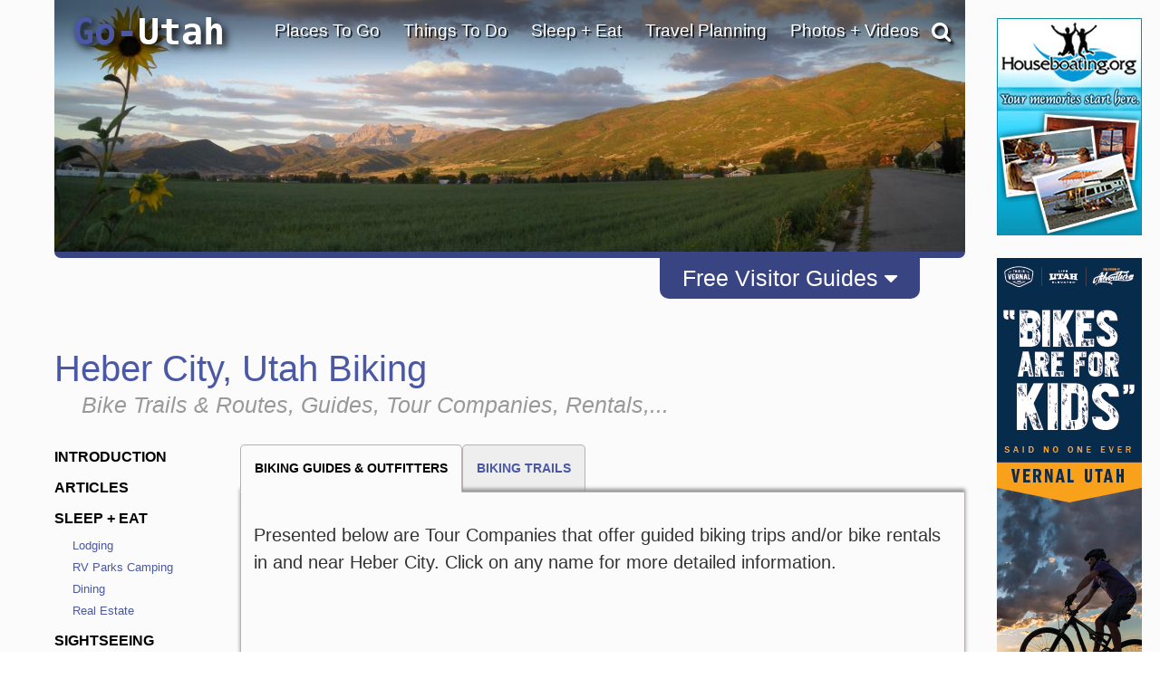

--- FILE ---
content_type: text/html; charset=UTF-8
request_url: https://www.go-utah.com/Heber-City/Biking/
body_size: 50771
content:
<!DOCTYPE html>
                    
                    
                        <html lang="en">

                    <head><!-- template file: /redesign/templates/srp_3.template.cfm -->
                    <meta http-equiv="Content-Type" content="text/html; charset=utf-8" />
                    <meta name="referrer" content="unsafe-URL" />



    
                    <meta name="viewport" content="width=device-width, initial-scale=1">
                    
                    	<meta property="og:image" content="https://www.gotravelsites.com/social/GTS-globe.jpg"/>
                    

                    <title>Heber City, Utah  Mountain & Road Biking - Trails, Tour Companies</title>
					<meta name="description" content="Complete mountain biking information for Heber City, Utah with maps, photos, trail descriptions, biking guides and outfitters, and more" />
					
					

					

                    <script type="69c1a64aac1cddebbd97d5b5-text/javascript">

                        console.log( "!!!" );

                    </script>

					<link href="https://www.go-utah.com/redesign/css/style.1.4.0.css?version=22" rel="stylesheet" type="text/css" media="all"/>

                    
                    

<script type="69c1a64aac1cddebbd97d5b5-text/javascript">

    console.log( ">>>: activate_custom_tracking_pixels_2023 included" );

    function activate_custom_tracking_pixels_2023( $form, arr_ids ){

        let lu_2023_pixels = {

            0: "test"

            
                , 1586765: "https://dc.arrivalist.com/px/?pixel_id=1536&a_source=Go_Travel_Sites&a_medium=Display&a_campaign=FY24_AOT_CoOp_Partner&a_content=Bensen&a_type=Paid"
            
                , 1566394: "https://dc.arrivalist.com/px/?pixel_id=1536&a_source=Go_Travel_Sites&a_medium=Display&a_campaign=FY24_AOT_CoOp_Partner&a_content=Bisbee&a_type=Paid"
            
                , 2145563: "https://dc.arrivalist.com/px/?pixel_id=1536&a_source=Go_Travel_Sites&a_medium=Display&a_campaign=FY24_AOT_CoOp_Partner&a_content=Clarkdale&a_type=Paid"
            
                , 2145485: "https://dc.arrivalist.com/px/?pixel_id=1536&a_source=Go_Travel_Sites&a_medium=Display&a_campaign=FY24_AOT_CoOp_Partner&a_content=Cochise_County&a_type=Paid"
            
                , 2145527: "https://dc.arrivalist.com/px/?pixel_id=1536&a_source=Go_Travel_Sites&a_medium=Display&a_campaign=FY24_AOT_CoOp_Partner&a_content=Cottonwood&a_type=Paid"
            
                , 2144954: "https://dc.arrivalist.com/px/?pixel_id=1536&a_source=Go_Travel_Sites&a_medium=Display&a_campaign=FY24_AOT_CoOp_Partner&a_content=Discover_Talking_Stick&a_type=Paid"
            
                , 1596980: "https://dc.arrivalist.com/px/?pixel_id=1536&a_source=Go_Travel_Sites&a_medium=Display&a_campaign=FY24_AOT_CoOp_Partner&a_content=Prescott&a_type=Paid"
            
                , 1477468: "https://dc.arrivalist.com/px/?pixel_id=1536&a_source=Go_Travel_Sites&a_medium=Display&a_campaign=FY24_AOT_CoOp_Partner&a_content=Sierra_Vista&a_type=Paid"
            
                , 2145511: "https://dc.arrivalist.com/px/?pixel_id=1536&a_source=Go_Travel_Sites&a_medium=Display&a_campaign=FY24_AOT_CoOp_Partner&a_content=Superior&a_type=Paid"
            
                , 1482965: "https://dc.arrivalist.com/px/?pixel_id=1536&a_source=Go_Travel_Sites&a_medium=Display&a_campaign=FY24_AOT_CoOp_Partner&a_content=Williams&a_type=Paid"
            

        };

        let pixels_to_fire = [ ];

        for( let p = 0; p < arr_ids.length; p++ ){

           let key_tu = arr_ids[ p ];

           console.log( ">>>: Processing planner " + key_tu );

           if( typeof( lu_2023_pixels[ key_tu ] ) != 'undefined' ){


              console.log( ">>>: Pixel match: " + key_tu );

               pixels_to_fire.push( lu_2023_pixels[ key_tu ] );

               let $pixel = $( "<img class='dynamic_pixel_2023 pixel_" + p + "'></img>" );

               $pixel.insertAfter( $form );                   
               $pixel.attr( "src", lu_2023_pixels[ key_tu ] );

               console.log( ">>>: Pixel fired: " + lu_2023_pixels[ key_tu ] );

           }

        }


    }



</script>



                     <style type="text/css">

                            #dip-actions-info {
                                display: inline-block !important;
                                border-radius: 5px;
                                color: white !important;
                                padding: 5px !important;
                            }


                            #dip-actions-info a {
                                display: inline-block !important;
                                background-color: #5c7bbe !important;
                                border-radius: 5px;
                                color: white !important;
                                padding: 5px !important;
                            }

                    </style>


                    
    						<link href="https://www.go-utah.com/redesign/css/print.1.0.1.css" rel="stylesheet" title="text/css" media="print" />
    					
		

		<link rel="shortcut icon" type="image/x-icon" href="https://assets.gotravelsites.com/launch/layout/favicon.ico" />

		<!-- Alternate style sheet for IE 6 -->
		<!--[if lt IE 7]>
		<link href="/redesign/css/style-ie6.css" rel="stylesheet" type="text/css" />
		<![endif]-->
        <!--
		<script src="//ajax.googleapis.com/ajax/libs/jquery/1.3.2/jquery.min.js" type="text/javascript"></script>
        -->


        <script src="https://ajax.googleapis.com/ajax/libs/jquery/2.2.2/jquery.min.js" type="69c1a64aac1cddebbd97d5b5-text/javascript"></script>
        <!--<script src="https://ajax.googleapis.com/ajax/libs/jqueryui/1.11.4/jquery-ui.min.js"></script>-->
        <link rel="stylesheet" href="https://cdnjs.cloudflare.com/ajax/libs/twitter-bootstrap/3.3.6/css/bootstrap.min.css">
        <link rel="stylesheet" href="https://cdnjs.cloudflare.com/ajax/libs/twitter-bootstrap/3.3.6/css/bootstrap-theme.min.css">

        <script src="https://cdnjs.cloudflare.com/ajax/libs/twitter-bootstrap/3.3.6/js/bootstrap.min.js" type="69c1a64aac1cddebbd97d5b5-text/javascript"></script>

        <link rel="stylesheet" href="https://cdnjs.cloudflare.com/ajax/libs/font-awesome/4.6.3/css/font-awesome.min.css">
        <script src="/redesign/js/bootstrap-plugin.js" type="69c1a64aac1cddebbd97d5b5-text/javascript"></script>
        <script src="/redesign/js/jquery.browser.js" type="69c1a64aac1cddebbd97d5b5-text/javascript"></script>
        <script src="/redesign/js/header.js" type="69c1a64aac1cddebbd97d5b5-text/javascript"></script>

		<script src="https://www.go-utah.com/js/global/gotravel.global.1.1.1.js?bust=7" type="69c1a64aac1cddebbd97d5b5-text/javascript"></script>
                   
		




		
		


		
		
		
		

	
	
	<script type="69c1a64aac1cddebbd97d5b5-text/javascript" src="//maps.google.com/maps/api/js?key=AIzaSyDIxvzy-yXXV0-bmjHIhIZS9VZDKsPBbAw"></script>
	
	
        <script type="69c1a64aac1cddebbd97d5b5-text/javascript" src="https://www.gstatic.com/swiffy/v7.2.0/runtime.js"></script>     
        <script src="https://www.go-utah.com/js/page-init.1.1.3.js" type="69c1a64aac1cddebbd97d5b5-text/javascript"></script>   
	


	<script type="69c1a64aac1cddebbd97d5b5-text/javascript">

	
		//Cufon('h1');
	
		var w = $(window).width();
		var h = $(window).height();
		if ( parseInt(w) < 1090) {
			$(document).ready(function(){
			//console.log($('#outerContainer'));
				$('#outerContainer').addClass('smallScreenIndent');
				$('#leftShadow').addClass('smallScreenIndent');
				$('#rightShadow').addClass('smallScreenIndent');
			});
		}

		
		
		var clicks = [ ];

		$( function( ){

				$( '.special' ).each(

					function( ind ){

						$( this ).click(

							function( ){  }

						);
					}

				);

		} );

	</script>
	
	
	
		<script type="69c1a64aac1cddebbd97d5b5-text/javascript">
		  (function(i,s,o,g,r,a,m){i['GoogleAnalyticsObject']=r;i[r]=i[r]||function(){
		  (i[r].q=i[r].q||[]).push(arguments)},i[r].l=1*new Date();a=s.createElement(o),
		  m=s.getElementsByTagName(o)[0];a.async=1;a.src=g;m.parentNode.insertBefore(a,m)
		  })(window,document,'script','//www.google-analytics.com/analytics.js','ga');
		
		  ga('create', 'UA-15447252-48', 'auto');
		  ga('send', 'pageview');
		
		</script>
	
	
		<meta name="google-site-verification" content="AVh3IFv7BYLUJ2a2OG3YyXHs-by7nqbYfHTnxkWFvQw" />	
	
	<meta name="msvalidate.01" content="C32A7E75644959298910F7ACA6A53EC1" />   
	<meta name="y_key" content="1056e72b50196559" />	
	<link href="https://plus.google.com/107060951584917871778" rel="publisher" /> 
	 
	<script type="69c1a64aac1cddebbd97d5b5-text/javascript">
	(function(w, d, s) {
	  function go(){
		var js, fjs = d.getElementsByTagName(s)[0], load = function(url, id) {
		  if (d.getElementById(id)) {return;}
		  js = d.createElement(s); js.src = url; js.id = id;
		  fjs.parentNode.insertBefore(js, fjs);
		};
		load('//connect.facebook.net/en_US/all.js#xfbml=1', 'fbjssdk');
		load('https://apis.google.com/js/plusone.js', 'gplus1js');
		load('//platform.twitter.com/widgets.js', 'tweetjs');
	  }
	  if (w.addEventListener) { w.addEventListener("load", go, false); }
	  else if (w.attachEvent) { w.attachEvent("onload",go); }
	}(window, document, 'script'));
</script>
<!-- Quantcast Tag, part 1 -->
<script type="69c1a64aac1cddebbd97d5b5-text/javascript">
  var _qevents = _qevents || [];

  (function() {
   var elem = document.createElement('script');

   elem.src = (document.location.protocol == "https:" ? "https://secure" : "http://edge") + ".quantserve.com/quant.js";
   elem.async = true;
   elem.type = "text/javascript";
   var scpt = document.getElementsByTagName('script')[0];
   scpt.parentNode.insertBefore(elem, scpt);
  })();
</script>


    
<link href="/redesign/css/globalsearch.css" rel="stylesheet" type="text/css" />

	<link href="/redesign/css/style.new.css?version=118" rel="stylesheet" type="text/css" />




<script src='//www.google.com/recaptcha/api.js' type="69c1a64aac1cddebbd97d5b5-text/javascript"></script>



    
    
				
				<link rel="canonical" href="https://www.go-utah.com/Heber-City/Biking/" />
				
				
			

			<script type="application/ld+json">
				{"@context": "http://schema.org","@type": "SearchResultsPage","name": "Heber City, Utah  Mountain & Road Biking - Trails, Tour Companies","description": "Complete mountain biking information for Heber City, Utah with maps, photos, trail descriptions, biking guides and outfitters, and more","url":"https://www.go-utah.com/Heber-City/Biking/","contentLocation":{"@type": "Place","name": "Heber City","geo": {"@type": "GeoCoordinates","latitude": "40.480177","longitude": "-111.433219"}},"isAccessibleForFree": "true","isFamilyFriendly": "true"}
			</script>
			
		

    <meta name="google-site-verification" content="OPgGhURigA1PkB4Us3k9-IBqCuYbFm7X-1iaN-ekRJk" />



</head>
<body class="gts-classic interiorPage SRP_3">


    <div class="address_confirmer" style=" z-index:99999999999; display: none; transform: translate( -50%, -50% ); position: fixed; left: 50%; top: 50%; width: 500px; background: rgba( 255, 255, 255, .99 ); border: 3px solid #000; padding: 3rem 6rem">
       <h1>USPS suggests the address below</h1>
       <span style=" display: flex;">
           <div style=" margin: 1rem 1rem 2rem 0 ">Suggested address here</div>
           <div style=" margin: 1rem 0 2rem 0; ">Original address here</div>
       </span>
       <button onClick="if (!window.__cfRLUnblockHandlers) return false;  overwrite_address( ); $( this ).closest( '.address_confirmer' ).fadeOut( 'fast' ); setTimeout( function( ){ $submit_button_clicked.click( ); }, 200 ); " data-cf-modified-69c1a64aac1cddebbd97d5b5-="">Use suggested address</button>
       <button onClick="if (!window.__cfRLUnblockHandlers) return false;  use_original_address = true; $( this ).closest( '.address_confirmer' ).fadeOut( 'fast' );  setTimeout( function( ){ $submit_button_clicked.click( ); }, 200 ); " data-cf-modified-69c1a64aac1cddebbd97d5b5-="">Use original address</button>
    </div>


	


<a id="top"></a>










			
			<div id="mapIt" class="dropShadow">
				<div class="closeButton" title="Close Map"></div>
				<div class="enlargeButton" title="Enlarge Map"></div>
				<h3 id="mapItHeader"><span class="headerAlt">Utah</span> Map</h3>
				<div id="mapIt-map" ></div>
			</div>
			
			<div id="center">
			
			
			<!--[if lt IE 7]>
					<div id="ie6Warning">
					<div class="closeButton"></div>
				  <h2>Time to upgrade your browser</h2>
				  <p>If you're reading this, you're surfing using Internet Explorer 6, an eight-year-old browser that cannot cope with the demands of the modern, secure internet. For the best web experience, we strongly recommend upgrading to <a href="http://www.getfirefox.com/">Firefox</a>, <a href="http://www.opera.com/">Opera</a>, <a href="http://www.apple.com/safari/">Safari</a>, <a href="http://www.google.com/chrome">Google Chrome</a>, or a more recent version of <a href="http://www.microsoft.com/windows/downloads/ie/getitnow.mspx">Internet Explorer</a>.</p>
				  </div>
			<![endif]-->
			
			<div id="leftShadow"></div>
			
 
			<div id="outerContainer" class="	p2
													">
			

		

<a href="/" title="go-utah.com" id="mob-logo">
<img src="//www.go-utah.com/media/launch/layout/state-logos/Go-Utah-Travel-Logo.png" alt="Go Utah Travel"/>
</a>
<a id="mob-nav" href="#" data-toggle="collapse" data-target="#topNav"><i class="fa fa-bars" aria-hidden="true"></i></a>
<div class="clear"></div>

<div id="mainPageContainer">
<img src="/redesign/img/top-gradient.png" class="top-gradient" style="
    width: 100%;
    position: absolute;
    z-index: 10;
">

            
             
<div id="titleAndSearchBar">

  


<a href="/" title="go-utah.com" id="logo">

Go-<font color="white">Utah</font>
</a>


                    


<script type="69c1a64aac1cddebbd97d5b5-text/javascript">
  $(document).ready(function(){
      $('#pageTopSocial_facebook').click(function(){
          $("#pageTopSocial_facebook_popup").slideDown();
          return false;
      });
      $('#pageBottomSocial_facebook').click(function(){
          $("#pageBottomSocial_facebook_popup").slideDown();
          return false;
      });
      if( !($.browser.msie && $.browser.version == 7.0) ){
          $('#pageTopSocial_googleplus').click(function(){
              $("#pageTopSocial_googleplus_popup").slideDown();
              return false;
          });
          $('#pageBottomSocial_googleplus').click(function(){
              $("#pageBottomSocial_googleplus_popup").slideDown();
              return false;
          });
      }

  });
</script>


<script type="69c1a64aac1cddebbd97d5b5-text/javascript">


		
		var tnca = { type: 1 }; 

		tnca.idClient = 33505157; tnca.idContent = 102392; tnca.idReferrer = null; tnca.idBrowser = 3173910; 


		function logTNAI( __id ){

			try {

				if( __id != undefined ){

					var arr = __id.split( "_", 3 );

					if( arr[ 1 ] == "null" ){
						tnca.idGroup = null;
					} else {
						tnca.idGroup = arr[ 1 ];
					}

					tnca.idAd = arr[ 2 ];
					$.cfc( "ajax.analytics", "tnas", tnca, function( ){ } );


				}

			} catch ( err ) { }

		}

$(document).ready(function(){
	if(window.innerWidth > 768){

		$(".topNav-dropWrap").mouseleave(function(){
			$(this).find(".topNav-feature").hide();
			$(this).find(".topNav-feature.alwaysActive").show();
		});
		//Hover Menu
		var $navLi = $('a.showMore');
		var hoverConfig = {sensitivity: 3, interval: 15, over: showMenu, timeout: 200, out: hideMenu };
		//animation functions
		function showMenu() {
			if(window.innerWidth > 769){
				var r = $(this).attr('rel');		
				
				$(this).parents('div.topNav-left')
					.siblings('div.topNav-right')
					.children('div.topNav-feature.active')
					//.not('#' + r)
					//.not('div.topNav-feature:last')
					.removeClass('active')
					//.fadeOut('fast');
					.hide();
				$('#' + r).fadeIn().addClass('active');

				innerHTML = $(this).parents('div.topNav-left')
					.siblings('div.topNav-right')
					.children('#'+r).html();

				if(innerHTML != ""  && innerHTML != undefined){
					$(this).parents('div.topNav-left')
					.siblings('div.topNav-right')
					.children('div.topNav-feature.alwaysActive')
					.hide();
				} else {
					$(this).parents('div.topNav-left')
					.siblings('div.topNav-right')
					.children('div.topNav-feature.alwaysActive')
					.fadeIn('slow');
				}
			}
		};
		function hideMenu() {
			
		};
		//animate menu with delay
		$navLi.hoverIntent(hoverConfig);

		//Hover Menu
		var $navDiv = $('.topNav-left');
		var hoverConfig2 = {sensitivity: 3, interval: 25, over: showMenu2, timeout: 400, out: hideMenu2 };
		//animation functions
		function showMenu2() {
		};
		function hideMenu2() {
			/*
			$(this)//.parents('div.topNav-left')
			.siblings('div.topNav-right')
			.children('div.topNav-feature.active:not(:last)')
			.removeClass('active')
			//.slideUp('fast').fadeOut();
			//.hide();
			$(this)//.parents('div.topNav-left')
			.siblings('div.topNav-right')
			.children('div.topNav-feature:last')
			.fadeIn(500)
			.addClass('active')
			.animate({ marginTop: "0px"}, 300 );
			*/
		};
		//animate menu with delay
		$navDiv.hoverIntent(hoverConfig2);
	} else {
		$(".primaryLink-third a").click(function(e){
			e.preventDefault();
			location.href = $(this).attr("href");
		})
	}

});


</script>



        

     

		
		<div id="topNav" class='smaller collapse'>

			<ul>

                

				<li id="topNav-1">
					 <a href="/travel-destinations/" class="link" onclick="if (!window.__cfRLUnblockHandlers) return false; void(0);return false;" data-cf-modified-69c1a64aac1cddebbd97d5b5-="">Places To Go</a>
					<div class="topNav-dropWrap">
						<div class="topNav-dropWrap-header"></div>
						<div class="topNav-dropWrap-content">
								<div class="topNav-left">
                                	<ul>
									 
                                    
                                    	<li class="primaryLink">Heber City Links</li>
                                        <li class="hasSubMenu"><ul>
											
                                            <li class="secondaryLink"><a href="/Heber-City/" class="showMore" rel="feature_1_1">Heber City Introduction</a></li>
                                            
                                            <li class="secondaryLink"><a href="/Heber-City/destinations/" class="showMore" rel="feature_1_3">Nearby Destinations</a></li>
                                        </ul></li>

                                    
                                    <li class="primaryLink">Statewide Links</li>
									
                                    <li class="hasSubMenu"><ul>
                                            <li class="secondaryLink"><a href="/travel-destinations/" class="showMore" rel="feature_1_4">Utah Destinations</a></li>
                                            
                                                <li class="secondaryLink">
                                                    <a href="/Utah-National-Parks/" class="showMore" rel="feature_1_7">Utah National Parks</a></li>
                                            
                                            <li class="secondaryLink">
                                            	<a href="/United-States-Travel/" class="showMore" rel="feature_1_5">Visit Other States</a></li>
                                            <li class="secondaryLink">
                                            	<a href="/Worldwide-Travel-Destinations/" class="showMore" rel="feature_1_6">Visit Other Countries</a></li>
                                    </ul></li>
                                    </ul>
                                </div>

                                  
									
                                    

                                    

                                <div class="topNav-right">
                                    
                                        <div class="topNav-feature" id="feature_1_1"><p>A summary of what Heber City has to offer.</p></div>
                                        
                                        <div class="topNav-feature" id="feature_1_3"></div>
                                    
                                	<div class="topNav-feature" id="feature_1_4"></div>
                                	<div class="topNav-feature" id="feature_1_5"></div>
                                	<div class="topNav-feature" id="feature_1_6"></div>
                                    
                                    	<div class="topNav-feature" id="feature_1_7"></div>
                                    
                                    <div class="topNav-feature alwaysActive" id="feature_1_0">

                                      

											<div class="Specialty" id="4_468209_44460">    
                                
                                                               
                                
                <div id="ad1">
                    <a href="/click.cfm?idAd=44460&idGroup=468209&idTargeting=5356195&idClient=33505157&idBrowser=3173910&idBrowserType=2&idContent=102392&url=%2FFree%2DTravel%2DPlanners" ><span></span></a> 
                    
                    <a href="/Free-Travel-Planners" class="go_sfl"  ><img data-id="44460" src="https://assets.gotravelsites.com/ads/GoSites-TravelPlanner-TopNav.png" alt="Utah Heber City GoSites-TravelPlanner-TopNav"  /><span> </span></a>
                    
                </div>
                                
            </div> 


                                    </div>
                                </div>
						  </div>
					<div class="topNav-dropWrap-footer"></div>
					  </div>
				</li>


                

				<li id="topNav-2">
					 <a href="/vacation-travel-things-to-do/" class="link" onclick="if (!window.__cfRLUnblockHandlers) return false; void(0);return false;" data-cf-modified-69c1a64aac1cddebbd97d5b5-="">Things To Do</a>

					<div class="topNav-dropWrap">
						<div class="topNav-dropWrap-header"></div>
						<div class="topNav-dropWrap-content">
							<div class="topNav-left">
							<ul>
                            	
                                	<li class="primaryLink">Heber City Links</li>
                                    <li class="hasSubMenu"><ul>
                                    	
                                        	<li class="secondaryLink">
                                            <a href="/Heber-City/Outfitter/" class="showMore" rel="feature_2_1">Tour Companies</a></li>
                                        
                                         <li class="secondaryLink">
											<a href="/Heber-City/Attractions/" class="showMore" rel="feature_2_9">Tourist Attractions</a></li> 									
                                            <li class="secondaryLink">
                                                <a href="/Heber-City/tourism-attractions-sightseeing/" class="showMore" rel="feature_2_2">Sightseeing Opportunities</a></li>
                                                
                                        <li class="secondaryLink"><a href="/Heber-City/recreational-activities/" class="showMore" rel="feature_2_3">Recreational Activities</a></li>
                                    </ul></li>

                                <li class="primaryLink">Statewide Links</li>
                                <li class="hasSubMenu"><ul>
                                    <li class="secondaryLink">
                                    	<a href="/vacation-travel-things-to-do/" class="showMore" rel="feature_2_4">Things To Do - Overview</a></li>
                                    <li class="secondaryLink">
                                    	<a href="/Outfitter/" class="showMore" rel="feature_2_5">Tour Companies</a></li>
                                    <li class="secondaryLink">
										<a href="/Attractions/" class="showMore" rel="feature_2_8"> Tourist Attractions</a></li>
                                    <li class="secondaryLink">
                                        <a href="/tourism-attractions-sightseeing/" class="showMore" rel="feature_2_6"><i class="fa fa-angle-left" aria-hidden="true"></i> Sightseeing Opportunities</a>
                                             
     
     <ul class="sub-menu thirdTierNav" data-type="site" data-category="Sightseeing">
          

	

    
    
    
                            <li class="primaryLink" > 
                               
                                <a href="/Attractions/">Attractions</a>
                                
                            </li>
                                                               
                                
								
                            <li class="primaryLink" > 
                               
                                <a href="/Scenic-Drives/">Scenic Drives</a>
                                
                            </li>
                                                               
                                
								
                            <li class="primaryLink" >
                               
                                <a href="/Scenic-Flights/">Scenic Flights</a>
                                
                            </li>
                               
                        
   
                                
                            <li class="primaryLink" >
                               
                                <a href="/Sightseeing-Tours/">Sightseeing Tours</a>
                                
                            </li>
                               
                        
   
                                
                            <li class="primaryLink" >
                               
                                <a href="/Shopping/">Shopping</a>
                                
                            </li>
                               
                        
   
                                
            <li class="primaryLink">
                
                <a href="/Free-Travel-Planners">Free Travel Planners</a>
                 
            </li>
                 
  
        <div class="clear" style="padding:10px 0;"></div>
        
     </ul>

  
                                    </li>
                                    <li class="secondaryLink">
                                   		<a href="/recreational-activities/" class="showMore" rel="feature_2_7"><i class="fa fa-angle-left" aria-hidden="true"></i> Recreational Activities</a>

                                   		     
     
     <ul class="sub-menu thirdTierNav" data-type="site" data-category="Activities">
          

	

    
    
    
                            <li class="primaryLink" > 
                               
                                <a href="/Trips/">Adventure Trips</a>
                                
                            </li>
                                                               
                                
								
                            <li class="primaryLink" >
                               
                                <a href="/Hot-Air-Balloon/">Balloon Flights</a>
                                
                            </li>
                               
                        
   
                                
                            <li class="primaryLink" > 
                               
                                <a href="/Biking/">Biking</a>
                                
                            </li>
                                                               
                                
								
                            <li class="primaryLink" >
                               
                                <a href="/Bird-Watching/">Bird Watching</a>
                                
                            </li>
                               
                        
   
                                
                            <li class="primaryLink" > 
                               
                                <a href="/Boating/">Boating</a>
                                
                            </li>
                                                               
                                
								
                            <li class="primaryLink" > 
                               
                                <a href="/Fishing/">Fishing</a>
                                
                            </li>
                                                               
                                
								
                            <li class="primaryLink" > 
                               
                                <a href="/Golf-Courses/">Golfing</a>
                                
                            </li>
                                                               
                                
								
                            <li class="primaryLink" > 
                               
                                <a href="/Hiking/">Hiking</a>
                                
                            </li>
                                                               
                                
								
                            <li class="primaryLink" >
                               
                                <a href="/Horseback-Riding/">Horseback Riding</a>
                                
                            </li>
                               
                        
   
                                
                            <li class="primaryLink" > 
                               
                                <a href="/Houseboat-Rentals/">Houseboating</a>
                                
                            </li>
                                                               
                                
								
                            <li class="primaryLink" >
                               
                                <a href="/Sea-Kayaking/">Kayaking</a>
                                
                            </li>
                               
                        
   
                                
                            <li class="primaryLink" > 
                               
                                <a href="/ATV-Jeep-Offroad/">Offroad - ATV</a>
                                
                            </li>
                                                               
                                
								
                            <li class="primaryLink" > 
                               
                                <a href="/Rock-Climbing/">Climbing / Canyoneering</a>
                                
                            </li>
                                                               
                                
								
                            <li class="primaryLink" > 
                               
                                <a href="/Camping/">RV Parks Camping</a>
                                
                            </li>
                                                               
                                
								
                            <li class="primaryLink" > 
                               
                                <a href="/Skiing/">Skiing - Boarding</a>
                                
                            </li>
                                                               
                                
								
                            <li class="primaryLink" > 
                               
                                <a href="/Snowmobiling/">Snowmobiling</a>
                                
                            </li>
                                                               
                                
								
                            <li class="primaryLink" > 
                               
                                <a href="/Outfitter/">Tour Companies</a>
                                
                            </li>
                                                               
                                
								
                            <li class="primaryLink" > 
                               
                                <a href="/White-Water-Rafting/">White Water Rafting</a>
                                
                            </li>
                                                               
                                
								
                            <li class="primaryLink" > 
                               
                                <a href="/Cross-Country-Skiing/">X-Country Skiing</a>
                                
                            </li>
                                                               
                                
								
                            <li class="primaryLink" >
                               
                                <a href="/Spas-Wellness/">Spas & Wellness</a>
                                
                            </li>
                               
                        
   
                                
            <li class="primaryLink">
                
                <a href="/Free-Travel-Planners">Free Travel Planners</a>
                 
            </li>
                 
  
        <div class="clear" style="padding:10px 0;"></div>
        
     </ul>

  

                                   	</li>
                                </ul></li>
                            </ul>
							</div>
							<div class="topNav-right">

                            
                                    <div class="topNav-feature" id="feature_2_1"><p>Searchable list of Heber City tour companies, guides and outfitters, rental companies and more.</p></div>
                                
                                    <div class="topNav-feature" id="feature_2_2"><p>Full information on Heber City Tourist Attractions, Scenic Drives and other easy vacation activities…</p></div>
                                
                                  	<div class="topNav-feature" id="feature_2_3">

                                  		


								   
    
     
     <ul class="sub-menu thirdTierNav" data-type="destination" data-category="Activities">

    			
                      
					
					
                                          
                            <li class="primaryLink">
                               
                                <a href="/Heber-City/Outfitter/">Tour Companies</a>
                                 
                            </li>
                                

                                            
                                          
                            <li class="primaryLink">
                               
                                <a href="/Heber-City/Biking/">Biking</a>
                                 
                            </li>
                                

                                            
                                          
                            <li class="primaryLink">
                               
                                <a href="/Heber-City/Boating/">Boating</a>
                                 
                            </li>
                                

                                            
                                          
                            <li class="primaryLink">
                               
                                <a href="/Heber-City/Fishing/">Fishing</a>
                                 
                            </li>
                                

                                            
                                          
                            <li class="primaryLink">
                               
                                <a href="/Heber-City/Golf-Courses/">Golfing</a>
                                 
                            </li>
                                

                                            
                                          
                            <li class="primaryLink">
                               
                                <a href="/Heber-City/Hiking/">Hiking</a>
                                 
                            </li>
                                

                                            
                                          
                            <li class="primaryLink">
                                
                                <a href="/Heber-City/Horseback-Riding/">Horseback Riding</a>
                                
                            </li>
                               
                                            
                                          
                            <li class="primaryLink">
                                
                                <a href="/Heber-City/Sea-Kayaking/">Kayaking</a>
                                
                            </li>
                               
                                            
                                          
                            <li class="primaryLink">
                               
                                <a href="/Heber-City/ATV-Jeep-Offroad/">Offroad - ATV</a>
                                 
                            </li>
                                

                                            
                                          
                            <li class="primaryLink">
                               
                                <a href="/Heber-City/Skiing/">Skiing - Boarding</a>
                                 
                            </li>
                                

                                            
                                          
                            <li class="primaryLink">
                               
                                <a href="/Heber-City/Snowmobiling/">Snowmobiling</a>
                                 
                            </li>
                                

                                            
                                          
                            <li class="primaryLink">
                               
                                <a href="/Heber-City/White-Water-Rafting/">Whitewater Rafting</a>
                                 
                            </li>
                                

                                            
                                          
                            <li class="primaryLink">
                               
                                <a href="/Heber-City/Cross-Country-Skiing/">X-Country Skiing</a>
                                 
                            </li>
                                

                                            
                <li class="primaryLink">
                    
                    <a href="/Heber-City/Free-Travel-Planners">Free Travel Planners</a>
                    
                </li>
              

    </ul>

 


                                  		</div>                                
                                    <div class="topNav-feature" id="feature_2_9">

                                   


								   
    
     
     <ul class="sub-menu thirdTierNav" data-type="destination" data-category="Sightseeing">

    			
                      
					
					
                                          
                            <li class="primaryLink">
                               
                                <a href="/Heber-City/Attractions/">Attractions</a>
                                 
                            </li>
                                

                                            
                                          
                            <li class="primaryLink">
                               
                                <a href="/Heber-City/Scenic-Drives/">Scenic Drives</a>
                                 
                            </li>
                                

                                            
                                          
                            <li class="primaryLink">
                                
                                <a href="/Heber-City/Sightseeing-Tours/">Sightseeing Tours</a>
                                
                            </li>
                               
                                            
                                          
                            <li class="primaryLink">
                                
                                <a href="/Heber-City/Scenic-Flights/">Scenic Flights</a>
                                
                            </li>
                               
                                            
                <li class="primaryLink">
                    
                    <a href="/Heber-City/Free-Travel-Planners">Free Travel Planners</a>
                    
                </li>
              

    </ul>

 



                                    </div>
                                
							<div class="topNav-feature" id="feature_2_4"></div>
							<div class="topNav-feature" id="feature_2_5"></div>
							<div class="topNav-feature" id="feature_2_6">
								     
     
     <ul class="sub-menu thirdTierNav" data-type="site" data-category="Sightseeing">
          

	

    
    
    
                            <li class="primaryLink" > 
                               
                                <a href="/Attractions/">Attractions</a>
                                
                            </li>
                                                               
                                
								
                            <li class="primaryLink" > 
                               
                                <a href="/Scenic-Drives/">Scenic Drives</a>
                                
                            </li>
                                                               
                                
								
                            <li class="primaryLink" >
                               
                                <a href="/Scenic-Flights/">Scenic Flights</a>
                                
                            </li>
                               
                        
   
                                
                            <li class="primaryLink" >
                               
                                <a href="/Sightseeing-Tours/">Sightseeing Tours</a>
                                
                            </li>
                               
                        
   
                                
                            <li class="primaryLink" >
                               
                                <a href="/Shopping/">Shopping</a>
                                
                            </li>
                               
                        
   
                                
            <li class="primaryLink">
                
                <a href="/Free-Travel-Planners">Free Travel Planners</a>
                 
            </li>
                 
  
        <div class="clear" style="padding:10px 0;"></div>
        
     </ul>

  

	                           
							</div>
							<div class="topNav-feature" id="feature_2_7">

								     
     
     <ul class="sub-menu thirdTierNav" data-type="site" data-category="Activities">
          

	

    
    
    
                            <li class="primaryLink" > 
                               
                                <a href="/Trips/">Adventure Trips</a>
                                
                            </li>
                                                               
                                
								
                            <li class="primaryLink" >
                               
                                <a href="/Hot-Air-Balloon/">Balloon Flights</a>
                                
                            </li>
                               
                        
   
                                
                            <li class="primaryLink" > 
                               
                                <a href="/Biking/">Biking</a>
                                
                            </li>
                                                               
                                
								
                            <li class="primaryLink" >
                               
                                <a href="/Bird-Watching/">Bird Watching</a>
                                
                            </li>
                               
                        
   
                                
                            <li class="primaryLink" > 
                               
                                <a href="/Boating/">Boating</a>
                                
                            </li>
                                                               
                                
								
                            <li class="primaryLink" > 
                               
                                <a href="/Fishing/">Fishing</a>
                                
                            </li>
                                                               
                                
								
                            <li class="primaryLink" > 
                               
                                <a href="/Golf-Courses/">Golfing</a>
                                
                            </li>
                                                               
                                
								
                            <li class="primaryLink" > 
                               
                                <a href="/Hiking/">Hiking</a>
                                
                            </li>
                                                               
                                
								
                            <li class="primaryLink" >
                               
                                <a href="/Horseback-Riding/">Horseback Riding</a>
                                
                            </li>
                               
                        
   
                                
                            <li class="primaryLink" > 
                               
                                <a href="/Houseboat-Rentals/">Houseboating</a>
                                
                            </li>
                                                               
                                
								
                            <li class="primaryLink" >
                               
                                <a href="/Sea-Kayaking/">Kayaking</a>
                                
                            </li>
                               
                        
   
                                
                            <li class="primaryLink" > 
                               
                                <a href="/ATV-Jeep-Offroad/">Offroad - ATV</a>
                                
                            </li>
                                                               
                                
								
                            <li class="primaryLink" > 
                               
                                <a href="/Rock-Climbing/">Climbing / Canyoneering</a>
                                
                            </li>
                                                               
                                
								
                            <li class="primaryLink" > 
                               
                                <a href="/Camping/">RV Parks Camping</a>
                                
                            </li>
                                                               
                                
								
                            <li class="primaryLink" > 
                               
                                <a href="/Skiing/">Skiing - Boarding</a>
                                
                            </li>
                                                               
                                
								
                            <li class="primaryLink" > 
                               
                                <a href="/Snowmobiling/">Snowmobiling</a>
                                
                            </li>
                                                               
                                
								
                            <li class="primaryLink" > 
                               
                                <a href="/Outfitter/">Tour Companies</a>
                                
                            </li>
                                                               
                                
								
                            <li class="primaryLink" > 
                               
                                <a href="/White-Water-Rafting/">White Water Rafting</a>
                                
                            </li>
                                                               
                                
								
                            <li class="primaryLink" > 
                               
                                <a href="/Cross-Country-Skiing/">X-Country Skiing</a>
                                
                            </li>
                                                               
                                
								
                            <li class="primaryLink" >
                               
                                <a href="/Spas-Wellness/">Spas & Wellness</a>
                                
                            </li>
                               
                        
   
                                
            <li class="primaryLink">
                
                <a href="/Free-Travel-Planners">Free Travel Planners</a>
                 
            </li>
                 
  
        <div class="clear" style="padding:10px 0;"></div>
        
     </ul>

  

							
							</div>

                            <div class="topNav-feature" id="feature_2_8">

								

                            </div>

                            <div class="topNav-feature alwaysActive" id="feature_2_0">




                            

                                    <div class="Specialty" id="5_468024_44562">    
                                
                                                               
                                
                <div id="ad2">
                    <a href="/click.cfm?idAd=44562&idGroup=468024&idTargeting=5356357&idClient=33505157&idBrowser=3173910&idBrowserType=2&idContent=102392&url=%2FHouseboat%2DRentals" ><span></span></a> 
                    
                    <a href="/click.cfm?idAd=44562&idGroup=468024&idTargeting=5356357&idClient=33505157&idBrowser=3173910&idBrowserType=2&idContent=102392&url=%2FHouseboat%2DRentals"  ><img data-id="44562" src="https://assets.gotravelsites.com/ads/GoSites-Houseboat-TopNav.png" alt="Utah Heber City GoSites-Houseboat-TopNav"  /><span> </span></a>
                    
                </div>
                                
            </div> 
		                            





    						</div>
                            </div>
					  	</div>
						<div class="topNav-dropWrap-footer"></div>
					  </div>
				</li>

                

				<li  id="topNav-3">

					<a href="/Hotels/" class="link" onclick="if (!window.__cfRLUnblockHandlers) return false; void(0);return false;" data-cf-modified-69c1a64aac1cddebbd97d5b5-="">Sleep + Eat</a>
					<div class="topNav-dropWrap">
					<div class="topNav-dropWrap-header"></div>
					<div class="topNav-dropWrap-content">
							<div class="topNav-left">
							<ul>
                            	
                                	<li class="primaryLink">Heber City Links</li>
                                    <li class="hasSubMenu"><ul>
                                    	
                                    	
                                        	<li class="secondaryLink">
                                            	<a href="/Heber-City/Hotels/" class="showMore" rel="feature_3_1">Lodging - Hotels, Resorts, etc.</a></li>
                                        
                                        	<li class="secondaryLink">
                                            	<a href="/Heber-City/Camping/" class="showMore" rel="feature_3_2">RV Parks - Campgrounds</a></li>
                                        
                                        	<li class="secondaryLink">
                                            	<a href="/Heber-City/Restaurants/" class="showMore" rel="feature_3_4">Restaurants</a></li>
                                        
                                        	<li class="secondaryLink">
                                            	<a href="/Heber-City/Real-Estate/" class="showMore" rel="feature_3_5">Real Estate</a></li>
                                        
                                    </ul></li>

                           	<li class="primaryLink">Statewide Links</li>
							
                            <li class="hasSubMenu"><ul>
                                <li class="secondaryLink">
                                	<a href="/Hotels/" class="showMore" rel="feature_3_6">Lodging - Hotels, Resorts, etc.</a></li>
                                
                                <li class="secondaryLink">
                                	<a href="/Camping/" class="showMore" rel="feature_3_7">RV Parks - Campgrounds</a></li>
                                
                               
                                   <li class="secondaryLink"><a href="/RV-Rentals/" class="showMore" rel="feature_3_8">RV Rentals</a></li>
                                
                                    <li class="secondaryLink"><a href="/Restaurants/" class="showMore" rel="feature_3_9">Restaurants</a></li>
                                
                                    <li class="secondaryLink"><a href="/Real-Estate/" class="showMore" rel="feature_3_10">Real Estate</a></li>
                                
                            </ul></li>
                            </ul>
							</div>
							<div class="topNav-right">

                                
                                        <div class="topNav-feature" id="feature_3_1"><p>Searchable listings of Heber City hotels, motels, resorts, bed & breakfast, and more.</p></div>
                                    
                                        <div class="topNav-feature" id="feature_3_2"><p>Searchable listings of Heber City RV parks and campgrounds.</p></div>
                                    
                                        <div class="topNav-feature" id="feature_3_4"><p>Searchable listings of Heber City restaurants, bars, diners, and more.</p></div>
                                    
                                        <div class="topNav-feature" id="feature_3_5"><p>Information on Real Estate in Heber City.</p></div>
                                    

                                <div class="topNav-feature alwaysActive" id="feature_1_0">
                            		

                            		

                                                <a href="/Hotels/">
                                                    <img src="https://assets.gotravelsites.com/navigation/top/right/thumbnails/TopNavThumb-Lodging-Generic.jpg" alt="Lodging and Hotels" width="150" height="80" /></a>
                                                <p> Use our easy Lodging Search to find exactly the type of accommodation you are looking for at the right price. </p>
                                                <a href="/Hotels/">Search Now</a>

                                            

									
                            	</div>
                                
					  </div>
					  <div class="topNav-dropWrap-footer"></div>
					  </div>
				</li>



                
				<li id="topNav-4">
					 <a href="/Free-Travel-Planners/" class="link" onclick="if (!window.__cfRLUnblockHandlers) return false; void(0);return false;" data-cf-modified-69c1a64aac1cddebbd97d5b5-="">Travel Planning</a>
					<div class="topNav-dropWrap">
								<div class="topNav-dropWrap-header"></div>
					<div class="topNav-dropWrap-content">
							<div class="topNav-left">
                            <ul>
                            	
                                	<li class="primaryLink">Heber City Links</li>
                                    <li class="hasSubMenu"><ul>
                                    	
                                    	
                                        	<li class="secondaryLink">
                                            	<a href="/Heber-City/Free-Travel-Planners/" class="showMore" rel="feature_4_1">Free Visitor Guides!</a></li>
                                        
                                        	<li class="secondaryLink">
                                            	<a href="/Heber-City/Articles/" class="showMore" rel="feature_4_11">Articles</a></li>
                                        
                                        	<li class="secondaryLink">
                                            	<a href="/Heber-City/Transportation/" class="showMore" rel="feature_4_2">Transportation</a></li>
                                        
                                        
                                        	<li class="secondaryLink">
                                            	<a href="/Heber-City/Weather/" class="showMore" rel="feature_4_2_2">Weather</a></li>
                                        
                                    	
                                        	<li class="secondaryLink">
                                            	<a href="/Heber-City/Tourism-Information/" class="showMore" rel="feature_4_4">Tourism Resources</a></li>
                                        
                                         
                                         <li class="secondaryLink">
                                         		<a href="/Heber-City/destinations/" class="showMore" rel="feature_4_5">Nearby Destinations</a></li>
                                    </ul></li>

                                <li class="primaryLink">Statewide Links</li>
                                
                                <li class="hasSubMenu"><ul>
									
                                        <li class="secondaryLink">
                                        	<a href="/Free-Travel-Planners/" class="showMore" rel="feature_4_6">Free Visitor Guides!</a></li>
                                    
                                        <li class="secondaryLink">
                                        	<a href="/Articles/" class="showMore" rel="feature_4_12">Articles</a></li>
                                                                        
                                    <li class="secondaryLink">
                                    	<a href="/Transportation/" class="showMore" rel="feature_4_7">Transportation</a></li>
                                    
                                    	<li class="secondaryLink">
                                        	<a href="/State-Facts/" class="showMore" rel="feature_4_9">State Facts</a></li>
                                    
                                    <li class="secondaryLink">
                                    	<a href="/Tourism-Information/" class="showMore" rel="feature_4_10">Tourism Resources</a></li>
                                </ul></li>
                            </ul>
							</div>
							<div class="topNav-right">
                                   
                                        	<div class="topNav-feature" id="feature_4_1"><p>Request Free Travel brochures for Heber City.</p></div>
                                        
                                        	<div class="topNav-feature" id="feature_4_11"><p>Travel articles related to Heber City…</p></div>
                                        
                                        	<div class="topNav-feature" id="feature_4_2"><p>Transportation companies, driving directions and more for Heber City.</p></div>
                                        
                                        <div class="topNav-feature" id="feature_4_2_2"><p>Heber City weather report, historic temperatures and climate info,…</p></div>                                        
                                        	<div class="topNav-feature" id="feature_4_4"><p>Searchable lists of Heber City tourism offices and other helpful government agencies.</p></div>
                                        
                                        <div class="topNav-feature" id="feature_4_5"><p>Explore destinations near Heber City.</p></div>
                                    
                                    


                                    
									<div class="topNav-feature alwaysActive" id="feature_4_0">
											
                                        <img src="https://assets.gotravelsites.com/navigation/top/right/thumbnails/TopNavThumb-TravelPlanning-Generic.jpg" alt="Tourism Planning" width="150" height="80">
                                                        
									</div>

							</div>
					  </div>
							<div class="topNav-dropWrap-footer"></div>
					  </div>
				</li>

                
               	

				<li id="topNav-8" >

					 <a href="/Photos-Videos/" class="link" onclick="if (!window.__cfRLUnblockHandlers) return false; void(0);return false;" data-cf-modified-69c1a64aac1cddebbd97d5b5-="">Photos + Videos</a>
					<div class="topNav-dropWrap">
					<div class="topNav-dropWrap-header"></div>
					<div class="topNav-dropWrap-content">
						<div class="topNav-left">
							<ul>
                            	
                                	<li class="primaryLink">Heber City Links</li>
									<li class="hasSubMenu"><ul><li class="secondaryLink">
                                    	<a href="/Heber-City/Photos-Videos/" class="showMore" rel="feature_5_1">Heber City Photo Gallery</a>
                                    </li>

                            	
                                	<li class="hasSubMenu"><ul><li class="secondaryLink">
                                    	<a href="/Heber-City/Travel-Video-Gallery/" class="showMore" rel="feature_5_4">Heber City Video Gallery</a>
                                    </li>
								

                                    </ul>

                                <li class="primaryLink">Statewide Links</li>
								
                                <li class="hasSubMenu"><ul><li class="secondaryLink">
                                    <a href="/Photos-Videos/" class="showMore" rel="feature_5_0">Utah Photo Gallery</a>
                                     <a href="/Travel-Video-Gallery/" class="showMore" rel="feature_5_3">Utah Video Gallery</a>
									
                                </ul></li>

                            </ul>
							</div>
							<div class="topNav-right">
                                <div class="topNav-feature alwaysActive" id="feature_5_2">							
                                    <img src="https://assets.gotravelsites.com/navigation/top/right/thumbnails/TopNavThumb-PhotosVideos-Generic.jpg" alt="Photo and Video Gallery" width="150" height="80" />
                                </div>
							</div>
					  </div>
					  <div class="topNav-dropWrap-footer"></div>
					</div>
				</li>
				
					<div class="globalSearch printShow">
						<form name="formGlobalSearch" class="formGlobalSearch" onsubmit="if (!window.__cfRLUnblockHandlers) return false;  $( this ).attr( 'action', $( this ).attr( 'action' ) + $( '#global_search_input' ).val( ) ); " action="/search/" method="post" data-cf-modified-69c1a64aac1cddebbd97d5b5-="">
						<input name="criteria" id="global_search_input" type="text" value="Search Here" title="Search Here" onfocus="if (!window.__cfRLUnblockHandlers) return false; this.value = (this.value==this.title)?'':this.value;" onblur="if (!window.__cfRLUnblockHandlers) return false; this.value = (this.value=='')?this.title:this.value;" data-cf-modified-69c1a64aac1cddebbd97d5b5-="">
						<button type="submit" onclick="if (!window.__cfRLUnblockHandlers) return false; if($( '#global_search_input' ).val( ) == 'Search Here')return false;" data-cf-modified-69c1a64aac1cddebbd97d5b5-="">Site Search</button>
						</form>
					</div>
			</ul>
		</div>








  <div id="pageTopSocial">
    
        <a href="/Free-Travel-Planners/" onclick="if (!window.__cfRLUnblockHandlers) return false; tb_show('Request Free Visitor Guides', '#TB_inline?height=800&width=900&inlineId=tp-standalone'); return false;" id="top-free-visitor-guide-link" data-cf-modified-69c1a64aac1cddebbd97d5b5-="">Request Free Visitor Guides</a>
      

      <div id="tps-sitewide-promo" style="display:none;">
        <a id="tps-sitewide-promo-link" href="/Free-Travel-Planners/" style="width:100%;height:100%;max-height:500px;display:block;" onclick="if (!window.__cfRLUnblockHandlers) return false; tb_remove(function(){tb_show('Request Free Visitor Guides', '#TB_inline?height=800&width=900&inlineId=tp-standalone');}); return false;" data-cf-modified-69c1a64aac1cddebbd97d5b5-=""><img src="https://assets.gotravelsites.com/launch/layout/free-visitor-guide-big-promo.jpg" style="width:100%;height:auto;" width="600" height="500" alt="Free Visitor Guides"></a>
      </div>

    


      <script type="69c1a64aac1cddebbd97d5b5-text/javascript">

          var old_tb_remove = window.tb_remove;

          var tb_remove = function(cb) {
            old_tb_remove(); 
            if (typeof cb === 'function') {
              setTimeout(cb, 500);
            }
            return false;
          };


      

        $(document).ready(function(){

          if ( $.cookie('go-tps-promo') == null ) {
            setTimeout(function(){
              tb_show('Free Visitor Guides Available', '#TB_inline?height=560&width=590&inlineId=tps-sitewide-promo'); 
              $('#TB_ajaxContent').addClass('no-padding');
              setTimeout(function(){
                $("#TB_closeWindowButton").unbind("click");
                $("#TB_closeWindowButton").click(function(){
                    // $("#TB_overlay").hide();
                    // $("#TB_window").hide();

                    /* Removed 04/08/19 to stop the overwrite of the form, I think this was super old */
                    /* $("#tpCommunication").html($("#TB_ajaxContent").html()); */
                    $("#TB_overlay").remove();
                    $("#TB_window").remove();
                });
              },500);
            }, 1500);
            
            $.cookie('go-tps-promo', true, { expires: 365, path: '/' });  
          }
          
        });  

      


      </script>

    
  </div>






<script language="JavaScript" type="69c1a64aac1cddebbd97d5b5-text/javascript">
               var checkoutClicked = false;
               function openCheckout(){
                   if( ! checkoutClicked ){
                           checkoutClicked = true;
                           window.location = 'https://www.go-utah.com/modules/ecommerce/store/cartSerialize.cfm';
                   }
               }

               function updateCart(id_item, productType, qty){
                   $.cfc('ajax.store', 'updateCartQty', { id_item:id_item, productType:productType, qty:qty });

                   if(!$('#topCheckout').length){
                       $('#titleAndSearchBar').append('<div id="topCheckout"><span>'+ qty +'</span><a href="" onclick="openCheckout(); return false;">Checkout</a></div>');
                   } else {
                       var currentQty = $('#topCheckout span').html() * 1;
                       $('#topCheckout span').html(currentQty + qty * 1);
                   }
               }
</script>




</div> 



            
            

            <script type="69c1a64aac1cddebbd97d5b5-text/javascript">

                function pauseCyclePlayer(){
                    $('#pause_cycle_header').removeClass('cycleStop').addClass('cyclePlay').html('Play');
                    if ($('#cycle_header .active-header-slide').length > 0)
                        $('#cycle_header').cycle('pause');
                }

                $(document).ready(function(){

                    var $slideshow = $('#cycle_header');
                    var $caption = $('#cycle_header').parent().find('div.cycleCaption');
                    var currentIndex = 0;
                    var adGalleryActive = false;

                    $slideshow.cycle({
                        fx: 'fade',
                        speed: 1000,
                        timeout: 7000,
                        pager: '#pager_cycle_header',
                        after: onAfter
                    });

                    $('.headerCaptionClose').click(function(){
                        console.log($(this));
                        $(this).closest('.headerCaption').parent().find('.headerTitle.active').removeClass('active');
                    });


                    function resumeCyclePlayer(){
                        $('#pause_cycle_header').removeClass('cyclePlay').addClass('cycleStop').html('Stop');
                        $slideshow.cycle('resume');
                    }

                    function onAfter(c,n,o,f) {
                        //if( o.currSlide < o.lastSlide && o.nextSlide < o.lastSlide )
                          //  pauseCyclePlayer();
                        currentIndex = o.currSlide;
                        $caption.html($('#' + this.id).data('credit'));
                        $('.active-header-slide').removeClass('active-header-slide');
                        
                        $('#header .cycle > div:eq(' + currentIndex + ')').addClass('active-header-slide');
                    }

                    

                    $('#pause_cycle_header').click(function(){
                        if ($(this).hasClass('cycleStop')){
                            pauseCyclePlayer();
                        } else {
                            resumeCyclePlayer();
                        }
                        return false;
                    });


                    //$('#enlarge_cycle_intro_page_section').click(cycleClickHandler);
                    //$('div.cycle a').click(cycleClickHandler);
                });
            </script>

 

                     
                        
                        <div id="header_wrapper">
                        	<div id="header">
                                

                <div class="cycleFrame headerRecordCount_1">
                    <div id="cycle_header" class="cycle media mediaMedium left" style="z-index:5;">


                        



                                <div id="header_id_608487" >

                                  

                                    <div class="headerTitle ads ">
                                    Timpanogos in Spring
                                    </div>
                                    

                                      

                                        <img src="https://assets.gotravelsites.com/photos/media-608487-1300x520.jpg?v=1769141604398" />
                                        

                                </div>
                                





                                
                    </div>
                    <div class="cycleControlsWrapper">
                        <div class="cycleCaption"></div>
                        <div class="cycleFrameControls">
                            
                                <span id="pager_cycle_header"></span>
                            
                        </div>
                    </div>
                </div>

            
                            </div>
                            <div id="detectHeader" style="display:none"></div>
                        </div>    		


                    
                    
<div id="freevisitors">
	<div class="free-border">
	</div>
	<div class="visitor-content">
		<div class="visitor-title">
			Request Free Visitor Guides
		</div>
		
		
	<div id="tp-standalone">
		<div class="tp-standalone-inner">
			<div style="margin:0 auto; max-width:800px;">
		    	<div class="tp-intro-guide"><h4>1</h4>Select one or more Free Visitor Guides below</div>
		    	<div class="tp-intro-guide"><h4>2</h4><a href="#" class="link-to-tp-form">Complete the form</a> to receive your guides by mail</div>
	    	</div>
	    	

	    	<p style="clear:both;position: relative; top: -35px;">Below are the Free Visitor Guides for Heber City  Area. </br> <a style="color:#4A58A6;" href="/Free-Travel-Planners">Click here</a> to view all the guides avialable for Utah.
    		</p>

	    	<div class="clearfix"></div>
	    	<div style="width:310px; margin:0 auto; height:0px">
	    		
	    	</div>
		    <div class="results-set tp-results-set">

		    	
		    			<h3 class="specialty-guides"><label onclick="if (!window.__cfRLUnblockHandlers) return false; checkAllTP2015($(this)); return false;" class="largeCheckInline" data-cf-modified-69c1a64aac1cddebbd97d5b5-="">Select All</label>General Interest Guides</h3>
		    		
		    		
					<div class="resultsItem travelPlannerItem tp-2015 checkbox tp-2015-1">
						
						

                            <img src="/redesign/img/graycheck.png" class="checker-img checker-gray" style="display:none">
                            <img src="/redesign/img/greencheck.png" class="checker-img checker-green" style="display:none">

                        


						<div class="travelPlannerImageWrapper">
							<span class="checkboxFeedback"></span>
							<input type="checkbox" id="check0" class="tpcb" value="1589159">
							

                                    <img class="travelPlannerCover" src="https://assets.gotravelsites.com/covers/UT-Visit-Utah-2020_73138_96626-240x310.JPG" alt="Utah - Life Elevated" />

                                

                                    <img class="travelPlannerCover" src="https://assets.gotravelsites.com/covers/UT-Visit-Utah-2020_73138_96626-240x310.JPG" alt="Utah - Life Elevated" />

                                

                                    <img class="travelPlannerCover" src="https://assets.gotravelsites.com/covers/UT-Visit-Utah-2020_73138_96626-240x310.JPG" alt="Utah - Life Elevated" />

                                
							
						</div>
						<h5 class="featured">
							Utah - Life Elevated <span class="region">Statewide</span>
						</h5>
						<div class="travelPlannerTT">
							<div class="resultsItem">
								<h5 class="featured">Utah - Life Elevated</h5>
								<div class="clear"></div>
								<div class="teaser">
									<span class="region">Statewide</span>With five national parks and more than 40 state parks, Utah offers a wealth of outdoor activities for families & adventurers alike. Order your free Travel Guide today.<br/>
									<a href="#" class="request-link"><b class="request">Request this Free Visitor Guide</b><b class="requested">Requested!</b></a>
									<span class="help-text">You're all set! Request a few more Visitor Guides, or <a href="#" class="link-to-tp-form">complete the form below</a> to receive your guides by mail.</span>
								</div>
							</div>
						</div>
					</div>

					
		    		
					<div class="resultsItem travelPlannerItem tp-2015 checkbox tp-2015-2">
						
						

                            <img src="/redesign/img/graycheck.png" class="checker-img checker-gray" style="display:none">
                            <img src="/redesign/img/greencheck.png" class="checker-img checker-green" style="display:none">

                        


						<div class="travelPlannerImageWrapper">
							<span class="checkboxFeedback"></span>
							<input type="checkbox" id="check0" class="tpcb" value="1471638">
							

                                    <img class="travelPlannerCover" src="https://assets.gotravelsites.com/covers/UT-Heber-Valley-2022_77531_70395-240x310.jpg" alt="Heber Valley" />

                                

                                    <img class="travelPlannerCover" src="https://assets.gotravelsites.com/covers/UT-Heber-Valley-2022_77531_70395-240x310.jpg" alt="Heber Valley" />

                                

                                    <img class="travelPlannerCover" src="https://assets.gotravelsites.com/covers/UT-Heber-Valley-2022_77531_70395-240x310.jpg" alt="Heber Valley" />

                                
							
						</div>
						<h5 class="featured">
							Heber Valley <span class="region">North Central Utah</span>
						</h5>
						<div class="travelPlannerTT">
							<div class="resultsItem">
								<h5 class="featured">Heber Valley</h5>
								<div class="clear"></div>
								<div class="teaser">
									<span class="region">North Central Utah</span>Heber Valley is a true “Four Season” destination beautifully situated between the towering Wasatch and Uinta mountain ranges amidst gorgeous lakes, blue-ribbon trout streams and top rated golf courses.<br/>
									<a href="#" class="request-link"><b class="request">Request this Free Visitor Guide</b><b class="requested">Requested!</b></a>
									<span class="help-text">You're all set! Request a few more Visitor Guides, or <a href="#" class="link-to-tp-form">complete the form below</a> to receive your guides by mail.</span>
								</div>
							</div>
						</div>
					</div>

					
		    		
					<div class="resultsItem travelPlannerItem tp-2015 checkbox tp-2015-3">
						
						

                            <img src="/redesign/img/graycheck.png" class="checker-img checker-gray" style="display:none">
                            <img src="/redesign/img/greencheck.png" class="checker-img checker-green" style="display:none">

                        


						<div class="travelPlannerImageWrapper">
							<span class="checkboxFeedback"></span>
							<input type="checkbox" id="check0" class="tpcb" value="1471693">
							

                                    <img class="travelPlannerCover" src="https://assets.gotravelsites.com/covers/Park-City-Chamber-Commerce-Visitors-Bureau-Address1_99597_56210-240x310.jpg" alt="Park City Summer" />

                                

                                    <img class="travelPlannerCover" src="https://assets.gotravelsites.com/covers/Park-City-Chamber-Commerce-Visitors-Bureau-Address1_99597_56210-240x310.jpg" alt="Park City Summer" />

                                

                                    <img class="travelPlannerCover" src="https://assets.gotravelsites.com/covers/Park-City-Chamber-Commerce-Visitors-Bureau-Address1_99597_56210-240x310.jpg" alt="Park City Summer" />

                                
							
						</div>
						<h5 class="featured">
							Park City Summer <span class="region">North Central Utah</span>
						</h5>
						<div class="travelPlannerTT">
							<div class="resultsItem">
								<h5 class="featured">Park City Summer</h5>
								<div class="clear"></div>
								<div class="teaser">
									<span class="region">North Central Utah</span>Made famous by the Sundance Film Festival, Park City is a favorite with locals and the world.  Ski resorts, scenic beauty, and Main Street draw visitors to this mountain city.<br/>
									<a href="#" class="request-link"><b class="request">Request this Free Visitor Guide</b><b class="requested">Requested!</b></a>
									<span class="help-text">You're all set! Request a few more Visitor Guides, or <a href="#" class="link-to-tp-form">complete the form below</a> to receive your guides by mail.</span>
								</div>
							</div>
						</div>
					</div>

					
		    		
					<div class="resultsItem travelPlannerItem tp-2015 checkbox tp-2015-1">
						
						

                            <img src="/redesign/img/graycheck.png" class="checker-img checker-gray" style="display:none">
                            <img src="/redesign/img/greencheck.png" class="checker-img checker-green" style="display:none">

                        


						<div class="travelPlannerImageWrapper">
							<span class="checkboxFeedback"></span>
							<input type="checkbox" id="check0" class="tpcb" value="2145560">
							

                                    <img class="travelPlannerCover" src="https://assets.gotravelsites.com/covers/Screenshot2022-08-16091039-240x310.jpg" alt="Ski Utah" />

                                

                                    <img class="travelPlannerCover" src="https://assets.gotravelsites.com/covers/Screenshot2022-08-16091039-240x310.jpg" alt="Ski Utah" />

                                

                                    <img class="travelPlannerCover" src="https://assets.gotravelsites.com/covers/Screenshot2022-08-16091039-240x310.jpg" alt="Ski Utah" />

                                
							
						</div>
						<h5 class="featured">
							Ski Utah <span class="region">Utah</span>
						</h5>
						<div class="travelPlannerTT">
							<div class="resultsItem">
								<h5 class="featured">Ski Utah</h5>
								<div class="clear"></div>
								<div class="teaser">
									<span class="region">Utah</span><br/>
									<a href="#" class="request-link"><b class="request">Request this Free Visitor Guide</b><b class="requested">Requested!</b></a>
									<span class="help-text">You're all set! Request a few more Visitor Guides, or <a href="#" class="link-to-tp-form">complete the form below</a> to receive your guides by mail.</span>
								</div>
							</div>
						</div>
					</div>

					

        
        <script type="69c1a64aac1cddebbd97d5b5-text/javascript">

            // console.log( "Exe" );

            
            if( typeof( tpsButtonClicked ) == "undefined" ){

                // console.log( "cuted" );
                var tpsButtonClicked;
            }       

            var use_original_address = false;
            var $submit_button_clicked;

           //  console.log( "////" );

            $( function( ){ $( '#travel_planner_request_form_2015' ).validate( { submitHandler: collect2015 } ); } );



            var resp_from_usps;

            function overwrite_address( ){

                var parentForm = tpsButtonClicked.closest( "form" );

                parentForm.find( "input[name=address__tp]" ).val( resp_from_usps.Address.Address2 );
                parentForm.find( "input[name=overflow__tp]" ).val( resp_from_usps.Address.Address1 );
                parentForm.find( "input[name=city__tp]" ).val( resp_from_usps.Address.City );
                parentForm.find( "[name=state__tp]" ).val( resp_from_usps.Address.State );
                parentForm.find( "input[name=zipcode__tp]" ).val(  resp_from_usps.Address.Zip5 );


            }

            function show_address_popup( respy ){


                var new_add = "<h3 style=' margin-bottom: 0; '>Suggested</h3>" + respy.Address.Address2;

                if( typeof( respy.Address.Address1 ) != "undefined" ){
                    new_add += "<br/>" + respy.Address.Address1;
                }

                new_add += "<br/>" + respy.Address.City + ', ' + respy.Address.State + ' ' + respy.Address.Zip5;

                var original_add;

                var parentForm = tpsButtonClicked.closest( "form" );

                original_add = "<h3 style=' margin-bottom: 0; '>Original</h3>" + parentForm.find( "input[name=address__tp]" ).val( );

                if(  parentForm.find( "input[name=overflow__tp]" ).val( ) != "" ){
                    original_add += "<br>" +  parentForm.find( "input[name=overflow__tp]" ).val( );
                }


                original_add += "<br>" + parentForm.find( "input[name=city__tp]" ).val( ) + ", " + parentForm.find( "[name=state__tp]" ).val( ) + " " + parentForm.find( "input[name=zipcode__tp]" ).val( );


                $( ".address_confirmer div:first" ).html( new_add );
                $( ".address_confirmer div:last" ).html( original_add );
                $( ".address_confirmer" ).show( );

                return true;


            }

            function collect2015( ){


                console.log( "collect2015( )" );



                
                var parentForm = tpsButtonClicked.closest( "form" );

                console.log( "Starting new process" );
                console.log( parentForm );
                console.log( tpsButtonClicked );
                console.log( $( '.tps-submit' ) );




                var f = { };
                f.type = "free-travel-planners";
                f.user_agent = "Mozilla/5.0 (Macintosh; Intel Mac OS X 10_15_7) AppleWebKit/537.36 (KHTML, like Gecko) Chrome/131.0.0.0 Safari/537.36; ClaudeBot/1.0; +claudebot@anthropic.com)";
                f.site = "go-utah.com";

                


                f.first_name = parentForm.find( "input[name=first_name__tp]" ).val( );
                f.last_name = parentForm.find( "input[name=last_name__tp]" ).val( );
                f.email = parentForm.find( "input[name=email__tp]" ).val( );

                
                try{

                    f.email = f.email.trim( );

                } catch( e ){

                            // Let processing continue for super old browserfolk

                }

                f.phone = parentForm.find( "input[name=phone__tp]" ).val( );
                f.address = parentForm.find( "input[name=address__tp]" ).val( );
                f.overflow = parentForm.find( "input[name=overflow__tp]" ).val( );
                f.city = parentForm.find( "input[name=city__tp]" ).val( );
                f.state = parentForm.find( "[name=state__tp]" ).val( );
                f.zipcode = parentForm.find( "input[name=zipcode__tp]" ).val( );
                f.country = parentForm.find( "[name=country__tp]" ).val( );
                f.rigamarole = parentForm.find( "[name=rigamarole]" ).val( );

                    

                    f.ip = "18.217.221.201";
                    f.referrer = "";


                    var respawnse;


                    // 03/07/19 Validate the address via USPS
                    var args = { };
                    args.address2 = f.address;
                    args.address = f.overflow;
                    args.city = f.city;
                    args.state = f.state;
                    args.zipcode = f.zipcode; 


                    var cancel_this = false;

                    
                    
                        if( ! use_original_address ){

                         $.ajax( { async: false, type: "post", url: "/apis/usps/address.cfm", data: args, success: function( resp ){

                            console.log( "Validation response" );

                            var respy = JSON.parse( resp );

                            resp_from_usps = respy;

                            if( ! respy.ERROR && ! respy.MATCHES_EXACTLY ){
                                cancel_this = true;
                                respawnse = show_address_popup( respy );
                            }

                        } } );


                         if( cancel_this ){
                            return false;
                        }


                    }
                

                 f.ctu_ = 68;

                 
                 f.ct_ = parentForm.find( "[name=ct__tp_2015]" ).val( );

                 

         var tps = [ ];

                    

                    

                    $( 'div.travelPlannerItem.checked' ).each( function( i, e ){
                        tps.push( $( e ).find( 'input:checkbox' ).val( ) );
                    } );

                  
                  if(  $( '.tpcb' ).size( ) == 1 ){
                   tps = [ $( '.tpcb' ).val( ) ];
               } else if ($('#travel_planner_request_form_2015 .tpcb').size() == 1) {
                tps = [ $('#travel_planner_request_form_2015 .tpcb').val( ) ];
            } else if ($('#travel_planner_request_form_2015 .tpcb').size() > 1) {


                                // Loop through all of them, if they all have the same value use it
                var val = 0;
                var useIt = true; 
                $('#travel_planner_request_form_2015 .tpcb').each( function( i, e ){

                    if( val == 0 ){
                        val = $( e ).val( );
                    }

                    if( val != 0 && val != $( e ).val( ) ){
                        useIt = false;
                    }

                } );

                if( val != 0 ){
                    tps = [ val ];
                }

            } else if ( $( "#travel_planner_request_form_2015_tab" ).size( ) > 0 && $( "#travel_planner_request_form_2015_tab" ).attr( "data-id" ) != "" ){

                tps = [ $( "#travel_planner_request_form_2015_tab" ).attr( "data-id" ) ];
            }



            
                console.log( "grecaptcha: " + grecaptcha.getResponse( ) );
            



            
            if( tps.length == 0 ){

              alert( "Please select at least one visitor guide to request before submitting" );

              
          } else if ( grecaptcha.getResponse( ) == "" ){

            alert( "Please complete the reCAPTCHA puzzle above the submit button before submitting" );


            
            

        } else {


          
          f.ids = tps;


          var isArizonaStatewide = false;
          for( var p = 0; p < tps.length; p++ ){
           if( tps[ p ] == 1583752 ){
            isArizonaStatewide = true;
        }
    }

    
    if( isArizonaStatewide ){

        console.log( "OPT-IN AZ GUIDE DETECTED >>>>" );

        console.log( ">>>>> Adara tracking started" );
        var tracking_src = "https://tag.yieldoptimizer.com/ps/analytics?pxid=44058&";
        $( ".img_track_adara:first" ).attr( "src", tracking_src );
        console.log( ">>>>> Adara tracking ended" );
        console.log( $( ".img_track_adara:first" ) );

                            // f.arizona_privacy_policy = $( "#arizona_privacy_policy" ).prop( "checked" );

    }


                            
                            try {
                                activate_custom_tracking_pixels_2023( parentForm, tps );
                            } catch( e ){
                                console.log( ">>>: Error", e );
                            }


                            var isChrisAddLate2022 = false;
                            for( var p = 0; p < tps.length; p++ ){
                               if( tps[ p ] == 1589159 ){
                                isChrisAddLate2022 = true;
                            }
                        }

                        
                        if( isChrisAddLate2022 ){

                            console.log( "OPT-IN late 2022 GUIDE DETECTED >>>>" );

                            console.log( ">>>>> Late 2022 tracking started" );
                            var tracking_src = "https://tag.yieldoptimizer.com/ps/analytics?pxid=137767&";
                            $( ".img_track_adara:first" ).attr( "src", tracking_src );
                            console.log( ">>>>> Late 2022 tracking ended" );
                            console.log( $( ".img_track_adara:first" ) );

                            // f.arizona_privacy_policy = $( "#arizona_privacy_policy" ).prop( "checked" );

                        }

                        // Optional: subscibe to newsletter
                        f.subscribe_to_newsletter = $( "#subscribe_to_newsletter" ).prop( "checked" );

                        var isArrivalist = false;
                        for( var p = 0; p < tps.length; p++ ){
                           if( tps[ p ] == 2145511 || tps[ p ] == 2145485  || tps[ p ] == 1477468 || tps[ p ] == 1566394 || tps[ p ] == 2145527
                            || tps[ p ] == 1586765
                            ){
                            isArrivalist = true;
                    }
                }

                
                if( isArrivalist ){

                    console.log( "OPT-IN ARRIVALIST GUIDE DETECTED >>>>" );

                    console.log( ">>>>> ARRIVALIST tracking started" );
                    var tracking_src_arrivalist = "https://dc.arrivalist.com/px/?pixel_id=1536&a_source=Go_Travel&a_medium=Display&a_campaign=AOT_Rural_FY22_Partner_Match&a_content=Partner&a_type=Paid";
                    $( ".img_track_adara:first" ).attr( "src", tracking_src_arrivalist );
                    console.log( ">>>>> ARRIVALIST tracking ended" );
                    console.log( $( ".img_track_arrivalist:first" ) );

                            // f.arizona_privacy_policy = $( "#arizona_privacy_policy" ).prop( "checked" );

                }



                        

                        
                        
                            f.urAuthorizd = grecaptcha.getResponse( );
                        

                        $( 'input.tps-submit' ).attr( 'disabled', true );
                        $( 'input.tps-submit' ).val( 'Processing...' );

                        
                        $.cfcp( "ajax.forms", "collect", f, function( formIDReturned ){

                            console.log( "formIDReturned: " );
                            console.log( formIDReturned );

                                /*
                            try {
                                formIDReturned = JSON.parse( formIDReturned );
                                console.log( formIDReturned );
                            } catch ( e ){
                                console.log( "Error parsing form response" );
                            }
                            */

                            var idOfSubmission = formIDReturned;

                                // 06/22/17: Split up form response because it may now carry an array of links to render
                            if( typeof( formIDReturned ) == "object" ){
                                idOfSubmission = formIDReturned.ID;
                                var pdfs = formIDReturned.PDFS;
                            }


                            $( 'input.tps-submit' ).val( 'Submission Successful' );

                            $( 'input.tps-submit' ).closest( '.tps-form-2015' ).hide( );

                               //  $( "#TB_window" ).find( "div" ).remove( );

                            setTimeout( function( ){
                                $( "#TB_window" ).children( "div" ).each( function( i, e ){ if( i >= 2 ){ $( e ).hide( ); } } );
                            }, 800 );

                            setTimeout( function( ){
                                $( "#TB_window" ).children( "div" ).each( function( i, e ){ if( i >= 2 ){ $( e ).hide( ); } } );
                            }, 1100 );

                            formID = idOfSubmission;

                            if( formID == "zzrrt" ){

                             alert( "The verification text you typed does not match the picture shown, please try again." );

                         } else if ( formID == "error" ){

                            alert( "There was an error processing your request on our server, we're currently resolving it. Please try again tomorrow." );

                        } else if ( formID == "bleeep" ){

                            alert( "You failed the Google Recaptcha test, please reload this page and try again." );

                        } else if ( formID == "suhcess!!" ){

                            alert( "You can do it!!" );

                        } else {

                            

                            $( '#tps-sitewide-promo-link' ).remove( );


                            

                            var hide = [ ];

                            $( 'div.resultsItem.travelPlannerItem' ).each( function( i, e ){

                                if( $( e ).hasClass( 'checked' ) ){
                                    hide.push( $( e ).find( 'input' ).val( ) );
                                }

                            } );

                            for( var i = 0; i < hide.length; i++ ){

                                var inp = $( '#thickboxResponse' ).find( 'input[value=' + hide[ i ] + ']' );
                                inp.attr( 'checked', false );
                                inp.closest( 'div.resultsItem' ).hide( );

                            }

                            


                                    // Update iframe pointer
                            $( "#html5_map_workaround_iframe" ).attr( "src",  $( "#html5_map_workaround_iframe" ).attr( "src" ) + "&formID=" + formID );

                            

                              $( '#TB_closeWindowButton' ).click( );
                              setTimeout( function( ){ $( '#thickboxHack' ).click( ); }, 500 );

                          

                          $("#TB_ajaxContent").css("display","block");
                          $("#TB_ajaxContent h3.repeatResultsSetGuide").css("top","16px");


                                    // Inject the PDF markup if any
                          if( typeof( pdfs ) != "undefined" ){

                                        

                                        var htmlPDFs = "<p>The Visitor Guide(s) listed below that you ordered are available as PDF's. Please follow the relevant link to view and download the PDF. You'll also be receiving an email confirmation containing the same PDF link(s).</p>";

                                        for( var i = 0; i < pdfs.length; i++ ){

                                            htmlPDFs += "<div class='pdf-link'><a style=' color: #4F95C8; ' target='_blank' href='" + pdfs[ i ].LINK + "'>" + pdfs[ i ].LABEL + "</a> <span style='font-size: 16px; '>";

                                                try { 

                                                    if( pdfs[ i ].PDF_ONLY == 1 ){
                                                        htmlPDFs += "(Guide available only as a PDF)";
                                                    } else {
                                                        htmlPDFs += "(Printed Guide will also be mailed)";
                                                    }

                                                } catch( e ){
                                                    console.log( "There was an error though" );
                                                    htmlPDFs += "Printed Guide will also be mailed";
                                                }

                                            htmlPDFs += "</span></div>";
                                        }

                                        


                                        setTimeout( function( ){ 
                                           /*
                                            $("#TB_ajaxContent h3.repeatResultsSetGuide").css( "margin", "10px 0px" );
                                            $("#TB_ajaxContent h3.repeatResultsSetGuide").next( ).next( ).css( "marginTop", "300px" );
                                            */


                                            

                                                $("#TB_ajaxContent h3.repeatResultsSetGuide").next( ).next( ).before( $( htmlPDFs ) );

                                            


                                        }, 1000 );


                                    }




                                    $("#TB_ajaxContent #before-Dest-State-Travel-Planners .tp-standalone-inner").css("margin-top","150px");
                                    logConversionImage();
                                    
                                    $( '#travel_planner_request_form_2015' ).get(0).reset();
                                    $( '.resultsItem.checkbox label.largeCheck.checked').removeClass('checked');
                                    $('#travel_planner_feedback_p label').hide();

                                }
                                setTimeout(function(){
                                    $("#TB_ajaxContent").css("display","block");
                                    $("#TB_ajaxContent h3.repeatResultsSetGuide").css("top","16px");
                                    $("#TB_ajaxContent #before-Dest-State-Travel-Planners .tp-standalone-inner").css("margin-top","190px");
                                },100);


                                setTimeout(function(){
                                    $("#TB_closeWindowButton").unbind("click");
                                    $("#TB_closeWindowButton").click(function(){
                                        if($("#TB_ajaxContent .resubsuccess").html() != undefined){
                                            $("#TB_ajaxContent .popup").show();
                                            $("#TB_ajaxContent .resubsuccess").remove();
                                            return false;
                                        } else {
                                            $(".dip-video-popup").html($("#TB_ajaxContent").html());
                                            $("#TB_overlay").remove();
                                            $("#TB_window").remove();
                                        }

                                    });
                                }, 500);

                            } );

}

}


formID = 0;


function logConversionImage(){
   var image = new Image(1,1);
   image.src = "https://www.googleadservices.com/pagead/conversion/1071888947/?label=5aFiCPPvxAIQs_SO_wM&amp;guid=ON&amp;script=0";
   document.getElementById("tpCommunication").appendChild(image);
}

</script>

<div class="center" id="tpCommunication" style=" display: none; ">
    <div class="popup">

        <script type="69c1a64aac1cddebbd97d5b5-text/javascript">

         
         var EKsx5179az0ka8462pz_2xyd = "hon";
         var EKsx5179az0ka8462pz_2xyg = "_t";
         var EKsx5179az0ka8462pz_2xya = "[name";

         function consolidate() {

            if (document.getElementById("rigamarole")) {
                a = document.getElementById("rigamarole");
                if (isNaN(a.value) == true) {
                    a.value = 0;
                } else {
                    a.value = parseInt(a.value) + 1;
                }
            }
            setTimeout( consolidate, 1000);

        }

        setTimeout( consolidate, 2000);

        $( function( ){

           setTimeout( function( ){

                // $( 'ul.popups' ).next( ).find( 'table tr:first' ).next( ).next( ).remove( );

            if( $( 'input' + EKsx5179az0ka8462pz_2xya + '=p' + EKsx5179az0ka8462pz_2xyd + 'e_' + EKsx5179az0ka8462pz_2xyg + 'p]' ).size( ) == 1 ){
             $( 'input' + EKsx5179az0ka8462pz_2xya + '=p' + EKsx5179az0ka8462pz_2xyd + 'e_' + EKsx5179az0ka8462pz_2xyg + 'p]' ).hide( );
         }

     }, 750 );

       } );

   </script>

   <img class="img_track_adara" width="1" height="1" />
   <img class="img_track_arrivalist" width="1" height="1" />

   <ul style=" display: none; " class="popups"><li>Loading</li></ul>
   <form id="travel_planner_request_form_2015" class="tps-form-2015" data-test="20" action="">
      <input type="hidden" name="rigamarole" id="rigamarole" value="Internal use only" />

      
     




     <div style=" width: 100%; max-width:800px; margin: 0 auto; border-spacing:10px;" >

            

        
        
         <div class="col-md-12">


            
            <p>

                
                    <script type="69c1a64aac1cddebbd97d5b5-text/javascript">
                        $(document).ready(function(){
                            $(".resultsItem").each(function(){
                                            // console.log($(this).find(".travelPlannerTT h5.featured").html());
                                            // console.log(('Heber City, Utah Biking').indexOf($(this).find(".travelPlannerTT h5.featured").html()));
                                if(('Heber City, Utah Biking').indexOf($(this).find(".travelPlannerTT h5.featured").html()) == 0){
                                    $(this).find(".travelPlannerImageWrapper .tpcb").attr("checked", true);
                                    $(this).addClass("checked");
                                }
                            })
                        })
                    </script>
                    <p>To request a free visitor guide from <strong>Heber City, Utah Biking</strong>, please fill out the form below 
                    and click "Submit".</p>

                


            </div>
        
     <div class="col-md-6">
        <div class="formLeft"><label for="form_travel_first_name">First name</label>:<span class="required">*</span></div>
        <div class="formRight"><input id="form_travel_first_name" tabindex="101" maxlength="80" type="text" name="first_name__tp" class="required"  /></div>

        <div class="formLeft"><label for="form_travel_last_name">Last name</label>:<span class="required">*</span></div>
        <div class="formRight"><input id="form_travel_last_name" tabindex="102" maxlength="80" type="text" name="last_name__tp" class="required"  /></div>

        <div class="formLeft"><label for="form_travel_email">Email</label>:<span class="required">*</span></div>
        <div class="formRight"><input placeholder="your.name@example.com" maxlength="300" id="form_travel_email" tabindex="104" type="email" name="email__tp" class="required email"  /></div>
    </div>
    <div class="col-md-6">
        <div class="formLeft"><label for="form_travel_address">Address</label>:<span class="required">*</span></div>
        <div class="formRight"><input id="form_travel_phone" type="text" maxlength="300" name="phone__tp" value="" style=" display: none; " /><input id="form_travel_address" tabindex="105" type="text" name="address__tp" class="required"  /></div>

        <div class="formLeft"><label for="form_travel_address_2" class="accessible_label">Address 2</label>&nbsp;</div>
        <div class="formRight"><input id="form_travel_address_2" tabindex="106" maxlength="150" type="text" name="overflow__tp"  /></div>

        <div class="formLeft"><label for="form_travel_city">City</label>:<span class="required">*</span></div>
        <div class="formRight"><input id="form_travel_city" type="text" maxlength="150" tabindex="107" name="city__tp" class="required"  /></div>

        
        
                

                <div class="formLeft"><label for="form_travel_country">Country</label>:<span class="required">*</span></div>
                <div class="formRight">
                    

                
                    <select id="form_travel_country" name="country__tp" tabindex="108" class="required" onchange="if (!window.__cfRLUnblockHandlers) return false;  console.log( this.value ); updateStates( this.value, 'state__tp', '', 'travel_planner_request_form_2015', collect2015 ); " style="width:150px;" data-cf-modified-69c1a64aac1cddebbd97d5b5-="">

                        <option value="">Select a country</option>
                        <option value="United States of America">United States of America</option>
                                                <option value="Canada">Canada</option>
                        <option value="">---</option>

                        
                            <option value="Afghanistan">Afghanistan</option>
                        
                            <option value="Albania">Albania</option>
                        
                            <option value="Algeria">Algeria</option>
                        
                            <option value="Andorra">Andorra</option>
                        
                            <option value="Angola">Angola</option>
                        
                            <option value="Antigua and Barbuda">Antigua and Barbuda</option>
                        
                            <option value="Argentina">Argentina</option>
                        
                            <option value="Armenia">Armenia</option>
                        
                            <option value="Australia">Australia</option>
                        
                            <option value="Austria">Austria</option>
                        
                            <option value="Azerbaijan">Azerbaijan</option>
                        
                            <option value="Bahamas">Bahamas</option>
                        
                            <option value="Bahrain">Bahrain</option>
                        
                            <option value="Bangladesh">Bangladesh</option>
                        
                            <option value="Barbados">Barbados</option>
                        
                            <option value="Belarus">Belarus</option>
                        
                            <option value="Belgium">Belgium</option>
                        
                            <option value="Belize">Belize</option>
                        
                            <option value="Benin">Benin</option>
                        
                            <option value="Bhutan">Bhutan</option>
                        
                            <option value="Bolivia">Bolivia</option>
                        
                            <option value="Bosnia and Herzegovina">Bosnia and Herzegovina</option>
                        
                            <option value="Botswana">Botswana</option>
                        
                            <option value="Brazil">Brazil</option>
                        
                            <option value="Brunei">Brunei</option>
                        
                            <option value="Bulgaria">Bulgaria</option>
                        
                            <option value="Burkina Faso">Burkina Faso</option>
                        
                            <option value="Burundi">Burundi</option>
                        
                            <option value="C&ocirc;te d'Ivoire">C&ocirc;te d'Ivoire</option>
                        
                            <option value="Cabo Verde">Cabo Verde</option>
                        
                            <option value="Cambodia">Cambodia</option>
                        
                            <option value="Cameroon">Cameroon</option>
                        
                            <option value="Central African Republic">Central African Republic</option>
                        
                            <option value="Chad">Chad</option>
                        
                            <option value="Chile">Chile</option>
                        
                            <option value="China">China</option>
                        
                            <option value="Colombia">Colombia</option>
                        
                            <option value="Comoros">Comoros</option>
                        
                            <option value="Congo (Congo-Brazzaville)">Congo (Congo-Brazzaville)</option>
                        
                            <option value="Costa Rica">Costa Rica</option>
                        
                            <option value="Croatia">Croatia</option>
                        
                            <option value="Cuba">Cuba</option>
                        
                            <option value="Cyprus">Cyprus</option>
                        
                            <option value="Czechia (Czech Republic)">Czechia (Czech Republic)</option>
                        
                            <option value="Democratic Republic of the Congo">Democratic Republic of the Congo</option>
                        
                            <option value="Denmark">Denmark</option>
                        
                            <option value="Djibouti">Djibouti</option>
                        
                            <option value="Dominica">Dominica</option>
                        
                            <option value="Dominican Republic">Dominican Republic</option>
                        
                            <option value="Ecuador">Ecuador</option>
                        
                            <option value="Egypt">Egypt</option>
                        
                            <option value="El Salvador">El Salvador</option>
                        
                            <option value="Equatorial Guinea">Equatorial Guinea</option>
                        
                            <option value="Eritrea">Eritrea</option>
                        
                            <option value="Estonia">Estonia</option>
                        
                            <option value="Eswatini">Eswatini</option>
                        
                            <option value="Ethiopia">Ethiopia</option>
                        
                            <option value="Fiji">Fiji</option>
                        
                            <option value="Finland">Finland</option>
                        
                            <option value="France">France</option>
                        
                            <option value="Gabon">Gabon</option>
                        
                            <option value="Gambia">Gambia</option>
                        
                            <option value="Georgia">Georgia</option>
                        
                            <option value="Germany">Germany</option>
                        
                            <option value="Ghana">Ghana</option>
                        
                            <option value="Greece">Greece</option>
                        
                            <option value="Grenada">Grenada</option>
                        
                            <option value="Guatemala">Guatemala</option>
                        
                            <option value="Guinea">Guinea</option>
                        
                            <option value="Guinea-Bissau">Guinea-Bissau</option>
                        
                            <option value="Guyana">Guyana</option>
                        
                            <option value="Haiti">Haiti</option>
                        
                            <option value="Holy See">Holy See</option>
                        
                            <option value="Honduras">Honduras</option>
                        
                            <option value="Hungary">Hungary</option>
                        
                            <option value="Iceland">Iceland</option>
                        
                            <option value="India">India</option>
                        
                            <option value="Indonesia">Indonesia</option>
                        
                            <option value="Iran">Iran</option>
                        
                            <option value="Iraq">Iraq</option>
                        
                            <option value="Ireland">Ireland</option>
                        
                            <option value="Israel">Israel</option>
                        
                            <option value="Italy">Italy</option>
                        
                            <option value="Jamaica">Jamaica</option>
                        
                            <option value="Japan">Japan</option>
                        
                            <option value="Jordan">Jordan</option>
                        
                            <option value="Kazakhstan">Kazakhstan</option>
                        
                            <option value="Kenya">Kenya</option>
                        
                            <option value="Kiribati">Kiribati</option>
                        
                            <option value="Kuwait">Kuwait</option>
                        
                            <option value="Kyrgyzstan">Kyrgyzstan</option>
                        
                            <option value="Laos">Laos</option>
                        
                            <option value="Latvia">Latvia</option>
                        
                            <option value="Lebanon">Lebanon</option>
                        
                            <option value="Lesotho">Lesotho</option>
                        
                            <option value="Liberia">Liberia</option>
                        
                            <option value="Libya">Libya</option>
                        
                            <option value="Liechtenstein">Liechtenstein</option>
                        
                            <option value="Lithuania">Lithuania</option>
                        
                            <option value="Luxembourg">Luxembourg</option>
                        
                            <option value="Madagascar">Madagascar</option>
                        
                            <option value="Malawi">Malawi</option>
                        
                            <option value="Malaysia">Malaysia</option>
                        
                            <option value="Maldives">Maldives</option>
                        
                            <option value="Mali">Mali</option>
                        
                            <option value="Malta">Malta</option>
                        
                            <option value="Marshall Islands">Marshall Islands</option>
                        
                            <option value="Mauritania">Mauritania</option>
                        
                            <option value="Mauritius">Mauritius</option>
                        
                            <option value="Mexico">Mexico</option>
                        
                            <option value="Micronesia">Micronesia</option>
                        
                            <option value="Moldova">Moldova</option>
                        
                            <option value="Monaco">Monaco</option>
                        
                            <option value="Mongolia">Mongolia</option>
                        
                            <option value="Montenegro">Montenegro</option>
                        
                            <option value="Morocco">Morocco</option>
                        
                            <option value="Mozambique">Mozambique</option>
                        
                            <option value="Myanmar (formerly Burma)">Myanmar (formerly Burma)</option>
                        
                            <option value="Namibia">Namibia</option>
                        
                            <option value="Nauru">Nauru</option>
                        
                            <option value="Nepal">Nepal</option>
                        
                            <option value="Netherlands">Netherlands</option>
                        
                            <option value="New Zealand">New Zealand</option>
                        
                            <option value="Nicaragua">Nicaragua</option>
                        
                            <option value="Niger">Niger</option>
                        
                            <option value="Nigeria">Nigeria</option>
                        
                            <option value="North Korea">North Korea</option>
                        
                            <option value="North Macedonia">North Macedonia</option>
                        
                            <option value="Norway">Norway</option>
                        
                            <option value="Oman">Oman</option>
                        
                            <option value="Pakistan">Pakistan</option>
                        
                            <option value="Palau">Palau</option>
                        
                            <option value="Palestine State">Palestine State</option>
                        
                            <option value="Panama">Panama</option>
                        
                            <option value="Papua New Guinea">Papua New Guinea</option>
                        
                            <option value="Paraguay">Paraguay</option>
                        
                            <option value="Peru">Peru</option>
                        
                            <option value="Philippines">Philippines</option>
                        
                            <option value="Poland">Poland</option>
                        
                            <option value="Portugal">Portugal</option>
                        
                            <option value="Qatar">Qatar</option>
                        
                            <option value="Romania">Romania</option>
                        
                            <option value="Russia">Russia</option>
                        
                            <option value="Rwanda">Rwanda</option>
                        
                            <option value="Saint Kitts and Nevis">Saint Kitts and Nevis</option>
                        
                            <option value="Saint Lucia">Saint Lucia</option>
                        
                            <option value="Saint Vincent and the Grenadines">Saint Vincent and the Grenadines</option>
                        
                            <option value="Samoa">Samoa</option>
                        
                            <option value="San Marino">San Marino</option>
                        
                            <option value="Sao Tome and Principe">Sao Tome and Principe</option>
                        
                            <option value="Saudi Arabia">Saudi Arabia</option>
                        
                            <option value="Senegal">Senegal</option>
                        
                            <option value="Serbia">Serbia</option>
                        
                            <option value="Seychelles">Seychelles</option>
                        
                            <option value="Sierra Leone">Sierra Leone</option>
                        
                            <option value="Singapore">Singapore</option>
                        
                            <option value="Slovakia">Slovakia</option>
                        
                            <option value="Slovenia">Slovenia</option>
                        
                            <option value="Solomon Islands">Solomon Islands</option>
                        
                            <option value="Somalia">Somalia</option>
                        
                            <option value="South Africa">South Africa</option>
                        
                            <option value="South Korea">South Korea</option>
                        
                            <option value="South Sudan">South Sudan</option>
                        
                            <option value="Spain">Spain</option>
                        
                            <option value="Sri Lanka">Sri Lanka</option>
                        
                            <option value="Sudan">Sudan</option>
                        
                            <option value="Suriname">Suriname</option>
                        
                            <option value="Sweden">Sweden</option>
                        
                            <option value="Switzerland">Switzerland</option>
                        
                            <option value="Syria">Syria</option>
                        
                            <option value="Tajikistan">Tajikistan</option>
                        
                            <option value="Tanzania">Tanzania</option>
                        
                            <option value="Thailand">Thailand</option>
                        
                            <option value="Timor-Leste">Timor-Leste</option>
                        
                            <option value="Togo">Togo</option>
                        
                            <option value="Tonga">Tonga</option>
                        
                            <option value="Trinidad and Tobago">Trinidad and Tobago</option>
                        
                            <option value="Tunisia">Tunisia</option>
                        
                            <option value="Turkey">Turkey</option>
                        
                            <option value="Turkmenistan">Turkmenistan</option>
                        
                            <option value="Tuvalu">Tuvalu</option>
                        
                            <option value="Uganda">Uganda</option>
                        
                            <option value="Ukraine">Ukraine</option>
                        
                            <option value="United Arab Emirates">United Arab Emirates</option>
                        
                            <option value="United Kingdom">United Kingdom</option>
                        
                            <option value="Uruguay">Uruguay</option>
                        
                            <option value="Uzbekistan">Uzbekistan</option>
                        
                            <option value="Vanuatu">Vanuatu</option>
                        
                            <option value="Venezuela">Venezuela</option>
                        
                            <option value="Vietnam">Vietnam</option>
                        
                            <option value="Yemen">Yemen</option>
                        
                            <option value="Zambia">Zambia</option>
                        
                            <option value="Zimbabwe">Zimbabwe</option>
                        

                    
            </select>

        </div>

        <div class="formLeft"><label for="form_travel_state">State/Province</label>:</div>
        <div class="formRight"><input id="form_travel_state" type="text" maxlength="80" tabindex="109" name="state__tp"  /></div>

        <div class="formLeft"><label for="form_travel_zip">Postal code</label>:<span class="required">*</span></div>
        <div class="formRight"><input id="form_travel_zip" type="text" maxlength="35" tabindex="110" name="zipcode__tp" class="required zip"  /></div>
    </div>

    <div class="clearfix"></div>

    


       <div class="col-md-12" style="margin-bottom:20px">


                

            
            <div class="g-recaptcha" data-sitekey="6LenLRoUAAAAAFy_lVLhPAAqFRXOeQxm_9iPYzxp"></div>

        </div>

    


    

    <div class="arizona_hidden_stuff" style=" display: none; ">

        <input id="subscribe_to_newsletter" type="checkbox" style=" width: auto; " /> Please sign me up to receive e-mail newsletters and updates from the Arizona Office of Tourism. I confirm that I have read and accepted this site's <a href="/privacy-policy" target="_blank">Privacy Policy</a>

        <br/><br/>

    </div>

    <div class="deming_hidden_stuff" style=" display: none; ">

        <input id="subscribe_to_newsletter" type="checkbox" style=" width: auto; " /> Please sign me up to receive e-mail newsletters and updates from Deming Tourism. I confirm that I have read and accepted this site's <a href="/privacy-policy" target="_blank">Privacy Policy</a>

        <br/><br/>

    </div>

    <div class="santafe_hidden_stuff" style=" display: none; ">

        <input id="subscribe_to_newsletter" type="checkbox" style=" width: auto; " /> Please sign me up to receive e-mail newsletters and updates from TOURISM Santa Fe. I confirm that I have read and accepted this site's <a href="/privacy-policy" target="_blank">Privacy Policy</a>

        <br/><br/>

    </div>

    <div class="santafecounty_hidden_stuff" style=" display: none; ">

        <input id="subscribe_to_newsletter" type="checkbox" style=" width: auto; " /> Please sign me up to receive e-mail newsletters and updates from Santa Fe County. I confirm that I have read and accepted this site's <a href="/privacy-policy" target="_blank">Privacy Policy</a>

        <br/><br/>

    </div>

    <div class="utahvalley_hidden_stuff" style=" display: none; ">

        <input id="subscribe_to_newsletter" type="checkbox" style=" width: auto; " /> Please sign me up to receive e-mail newsletters and updates from Explore Utah Valley. I confirm that I have read and accepted this site's <a href="/privacy-policy" target="_blank">Privacy Policy</a>

        <br/><br/>

    </div>

    <div class="sedona_hidden_stuff" style=" display: none; ">

        <input id="subscribe_to_newsletter" type="checkbox" style=" width: auto; " /> Please sign me up to receive e-mail newsletters and updates from Scenic Sedona. I confirm that I have read and accepted this site's <a href="https://www.scenicsedona.com/newsletter/" target="_blank">Privacy Policy</a>

        <br/><br/>

    </div>


    


            <div class="col-md-12" style="text-align:center">
                <input class="tps-submit" type="submit" tabindex="112" value="Submit" style=" width: auto; " onClick="if (!window.__cfRLUnblockHandlers) return false;  $submit_button_clicked = $( this ); tpsButtonClicked = $( this ); " data-cf-modified-69c1a64aac1cddebbd97d5b5-="" />
            </div>

        </div>

    </form>
</div>
</div>



<div class="clear"></div>

<a href="#TB_inline?height=800&width=900&inlineId=thickboxResponse" class="thickbox" title="Submission received" id="thickboxHack" style="display:none;" >Thickbox test</a>
<div class="clear"></div>
<div id="thickboxResponse" style="display:none;" ><div class="popup">

 <h3 class="repeatResultsSetGuide">Your request has been processed, thank you!</h3>


            


        <style>

            .hideTucson {
                display: none;
            }

            #TB_ajaxContent .resultsItem.travelPlannerItem.tp-2015{
                margin: 0 15px 45px!important;
            }
            .resultsItem.travelPlannerItem.tp-2015{
                width: calc(33% - 30px)!important;
            }
        </style>

        
            <div id="before-Dest-State-Travel-Planners">
                <p class="repeatResultsSetGuide" style="top:86px;">We also have the following visitor guides in Utah. Click on any additional guides you would like to receive.<br/>
                    <button class="tps-submit" onClick="if (!window.__cfRLUnblockHandlers) return false;  tpsButtonClicked = $( this ); var ids = [ ]; $( 'div.popup div.checked input' ).each( function( i, e ){ ids.push( $( e ).val( ) ); } ); if( ids.length == 0 ){ alert( 'You must select at least one visitor guide from the list above before submitting.' ); return false; } $.cfc( 'ajax.forms', 'tp_reRequest', { request: formID, ids: ids }, function( ){ tpsButtonClicked.closest( 'div.popup' ).before( $( '<div class=\'resubsuccess\' style=\' font-size: 200%; padding: 20px; \'>Your submissions were successful, thank you!</div>' )); tpsButtonClicked.closest( 'div.popup' ).hide( ); $('#before-Dest-State-Travel-Planners').hide();$('#after-Dest-State-Travel-Planners').show(); } );  " data-cf-modified-69c1a64aac1cddebbd97d5b5-="">Request these additional visitor guides selected below</button></p>
                    

                    

                    <div class="tp-standalone-inner" style="margin-top:190px;">
                        <div class="results-set tp-results-set">

                            

                                <div class="resultsItem travelPlannerItem tp-2015 checkbox tp-2015-1">

                                    

                                    <img src="/redesign/img/graycheck.png" data-record="1589159" class="checker-img checker-gray"  style="display:none">
                                    <img src="/redesign/img/greencheck.png" data-record="1589159" class="checker-img checker-green"  style="display:none">

                                    <div class="travelPlannerImageWrapper">
                                        <span class="checkboxFeedback"></span>
                                        <input type="checkbox" id="check0" class="tpcb" value="1589159">
                                        

                                            <img class="travelPlannerCover" src="https://assets.gotravelsites.com/covers/UT-Visit-Utah-2020_73138_96626-240x310.JPG" alt="Utah - Life Elevated"  />

                                        

                                            <img class="travelPlannerCover" src="https://assets.gotravelsites.com/covers/UT-Visit-Utah-2020_73138_96626-240x310.JPG" alt="Utah - Life Elevated"  />

                                        

                                            <img class="travelPlannerCover" src="https://assets.gotravelsites.com/covers/UT-Visit-Utah-2020_73138_96626-240x310.JPG" alt="Utah - Life Elevated"  />

                                        

                                    </div>

                                    <h5 class="featured">
                                        Utah - Life Elevated <span class="region">Statewide</span>
                                    </h5>
                                    <div class="travelPlannerTT">
                                        <div class="resultsItem">
                                            <h5 class="featured">Utah - Life Elevated</h5>
                                            <div class="clear"></div>
                                            <div class="teaser">
                                                <span class="region">Statewide</span>With five national parks and more than 40 state parks, Utah offers a wealth of outdoor activities for families & adventurers alike. Order your free Travel Guide today.<br/>
                                                <a href="#" class="request-link"><b class="request">Request this Free Visitor Guide</b><b class="requested">Requested!</b></a>
                                                <span class="help-text">You're all set! Request a few more Visitor Guides, or <a href="#" class="link-to-tp-form">complete the form below</a> to receive your guides by mail.</span>
                                                </div>
                                            </div>
                                        </div>
                                    </div>

                                    

                                <div class="resultsItem travelPlannerItem tp-2015 checkbox tp-2015-2">

                                    

                                    <img src="/redesign/img/graycheck.png" data-record="1471607" class="checker-img checker-gray"  style="display:none">
                                    <img src="/redesign/img/greencheck.png" data-record="1471607" class="checker-img checker-green"  style="display:none">

                                    <div class="travelPlannerImageWrapper">
                                        <span class="checkboxFeedback"></span>
                                        <input type="checkbox" id="check0" class="tpcb" value="1471607">
                                        

                                            <img class="travelPlannerCover" src="https://assets.gotravelsites.com/covers/TravelPlannerCover-Swell2019-240x310.jpg" alt="Emery County, Utah"  />

                                        

                                            <img class="travelPlannerCover" src="https://assets.gotravelsites.com/covers/TravelPlannerCover-Swell2019-240x310.jpg" alt="Emery County, Utah"  />

                                        

                                            <img class="travelPlannerCover" src="https://assets.gotravelsites.com/covers/TravelPlannerCover-Swell2019-240x310.jpg" alt="Emery County, Utah"  />

                                        

                                    </div>

                                    <h5 class="featured">
                                        Emery County, Utah <span class="region">South Central Utah</span>
                                    </h5>
                                    <div class="travelPlannerTT">
                                        <div class="resultsItem">
                                            <h5 class="featured">Emery County, Utah</h5>
                                            <div class="clear"></div>
                                            <div class="teaser">
                                                <span class="region">South Central Utah</span>Welcome to the Swell, a natural playground in the heart of Utah. Within the region, you will find endless opportunities to ride, climb, camp, hike or paddle.<br/>
                                                <a href="#" class="request-link"><b class="request">Request this Free Visitor Guide</b><b class="requested">Requested!</b></a>
                                                <span class="help-text">You're all set! Request a few more Visitor Guides, or <a href="#" class="link-to-tp-form">complete the form below</a> to receive your guides by mail.</span>
                                                </div>
                                            </div>
                                        </div>
                                    </div>

                                    

                                <div class="resultsItem travelPlannerItem tp-2015 checkbox tp-2015-3">

                                    

                                    <img src="/redesign/img/graycheck.png" data-record="1597159" class="checker-img checker-gray"  style="display:none">
                                    <img src="/redesign/img/greencheck.png" data-record="1597159" class="checker-img checker-green"  style="display:none">

                                    <div class="travelPlannerImageWrapper">
                                        <span class="checkboxFeedback"></span>
                                        <input type="checkbox" id="check0" class="tpcb" value="1597159">
                                        

                                            <img class="travelPlannerCover" src="https://assets.gotravelsites.com/covers/Flaming-Gorge-Chamber-of-Commerce1_40427_75393-240x310.jpg" alt="Flaming Gorge Country"  />

                                        

                                            <img class="travelPlannerCover" src="https://assets.gotravelsites.com/covers/Flaming-Gorge-Chamber-of-Commerce1_40427_75393-240x310.jpg" alt="Flaming Gorge Country"  />

                                        

                                            <img class="travelPlannerCover" src="https://assets.gotravelsites.com/covers/Flaming-Gorge-Chamber-of-Commerce1_40427_75393-240x310.jpg" alt="Flaming Gorge Country"  />

                                        

                                    </div>

                                    <h5 class="featured">
                                        Flaming Gorge Country <span class="region">Northeastern Utah</span>
                                    </h5>
                                    <div class="travelPlannerTT">
                                        <div class="resultsItem">
                                            <h5 class="featured">Flaming Gorge Country</h5>
                                            <div class="clear"></div>
                                            <div class="teaser">
                                                <span class="region">Northeastern Utah</span>The entire area comprising Flaming Gorge Country is one that can be compared to nothing short of breathtaking.  Whether you’re taking in the beautiful scenery, enjoying the numerous activities available or simply relaxing and enjoying the slower-paced lifestyle we enjoy here, there's an abundance of resources that are sure to bring a smile to your face.<br/>
                                                <a href="#" class="request-link"><b class="request">Request this Free Visitor Guide</b><b class="requested">Requested!</b></a>
                                                <span class="help-text">You're all set! Request a few more Visitor Guides, or <a href="#" class="link-to-tp-form">complete the form below</a> to receive your guides by mail.</span>
                                                </div>
                                            </div>
                                        </div>
                                    </div>

                                    

                                <div class="resultsItem travelPlannerItem tp-2015 checkbox tp-2015-1">

                                    

                                    <img src="/redesign/img/graycheck.png" data-record="1471557" class="checker-img checker-gray"  style="display:none">
                                    <img src="/redesign/img/greencheck.png" data-record="1471557" class="checker-img checker-green"  style="display:none">

                                    <div class="travelPlannerImageWrapper">
                                        <span class="checkboxFeedback"></span>
                                        <input type="checkbox" id="check0" class="tpcb" value="1471557">
                                        

                                            <img class="travelPlannerCover" src="https://assets.gotravelsites.com/covers/UT-BearLake-2021_83633_61211-240x310.png" alt="Bear Lake"  />

                                        

                                            <img class="travelPlannerCover" src="https://assets.gotravelsites.com/covers/UT-BearLake-2021_83633_61211-240x310.png" alt="Bear Lake"  />

                                        

                                            <img class="travelPlannerCover" src="https://assets.gotravelsites.com/covers/UT-BearLake-2021_83633_61211-240x310.png" alt="Bear Lake"  />

                                        

                                    </div>

                                    <h5 class="featured">
                                        Bear Lake <span class="region">Northern Utah</span>
                                    </h5>
                                    <div class="travelPlannerTT">
                                        <div class="resultsItem">
                                            <h5 class="featured">Bear Lake</h5>
                                            <div class="clear"></div>
                                            <div class="teaser">
                                                <span class="region">Northern Utah</span>Bear Lake Valley lies on the border of Utah and Idaho, and is home to the "Caribbean of the Rockies", or Bear Lake.  Visitors can enjoy a myriad of outdoor activities throughout the entire year.<br/>
                                                <a href="#" class="request-link"><b class="request">Request this Free Visitor Guide</b><b class="requested">Requested!</b></a>
                                                <span class="help-text">You're all set! Request a few more Visitor Guides, or <a href="#" class="link-to-tp-form">complete the form below</a> to receive your guides by mail.</span>
                                                </div>
                                            </div>
                                        </div>
                                    </div>

                                    

                                <div class="resultsItem travelPlannerItem tp-2015 checkbox tp-2015-2">

                                    

                                    <img src="/redesign/img/graycheck.png" data-record="1471588" class="checker-img checker-gray"  style="display:none">
                                    <img src="/redesign/img/greencheck.png" data-record="1471588" class="checker-img checker-green"  style="display:none">

                                    <div class="travelPlannerImageWrapper">
                                        <span class="checkboxFeedback"></span>
                                        <input type="checkbox" id="check0" class="tpcb" value="1471588">
                                        

                                            <img class="travelPlannerCover" src="https://assets.gotravelsites.com/covers/discover_davis_jun2023_17421_35051-240x310.jpg" alt="Davis County"  />

                                        

                                            <img class="travelPlannerCover" src="https://assets.gotravelsites.com/covers/discover_davis_jun2023_17421_35051-240x310.jpg" alt="Davis County"  />

                                        

                                            <img class="travelPlannerCover" src="https://assets.gotravelsites.com/covers/discover_davis_jun2023_17421_35051-240x310.jpg" alt="Davis County"  />

                                        

                                    </div>

                                    <h5 class="featured">
                                        Davis County <span class="region">Northern Utah</span>
                                    </h5>
                                    <div class="travelPlannerTT">
                                        <div class="resultsItem">
                                            <h5 class="featured">Davis County</h5>
                                            <div class="clear"></div>
                                            <div class="teaser">
                                                <span class="region">Northern Utah</span>Just north of Salt Lake City, Davis County is known as the ultimate playground for fun, entertainment, and outdoor adventure. Within minutes, you can enjoy a round of golf at one of ten courses, explore over 500 miles of trails and bikeways, ski world-class downhill slopes, go sightseeing at Antelope Island State Park and the Great Salt Lake, or enjoy family fun at seven different amusement centers like Lagoon, the largest amusement park in the Intermountain West.<br/>
                                                <a href="#" class="request-link"><b class="request">Request this Free Visitor Guide</b><b class="requested">Requested!</b></a>
                                                <span class="help-text">You're all set! Request a few more Visitor Guides, or <a href="#" class="link-to-tp-form">complete the form below</a> to receive your guides by mail.</span>
                                                </div>
                                            </div>
                                        </div>
                                    </div>

                                    

                                <div class="resultsItem travelPlannerItem tp-2015 checkbox tp-2015-3">

                                    

                                    <img src="/redesign/img/graycheck.png" data-record="1471595" class="checker-img checker-gray"  style="display:none">
                                    <img src="/redesign/img/greencheck.png" data-record="1471595" class="checker-img checker-green"  style="display:none">

                                    <div class="travelPlannerImageWrapper">
                                        <span class="checkboxFeedback"></span>
                                        <input type="checkbox" id="check0" class="tpcb" value="1471595">
                                        

                                            <img class="travelPlannerCover" src="https://assets.gotravelsites.com/covers/UT-Uintah-County-Dinosaurland-2020_94295_14207-240x310.jpg" alt="Uintah County - Vernal"  />

                                        

                                            <img class="travelPlannerCover" src="https://assets.gotravelsites.com/covers/UT-Uintah-County-Dinosaurland-2020_94295_14207-240x310.jpg" alt="Uintah County - Vernal"  />

                                        

                                            <img class="travelPlannerCover" src="https://assets.gotravelsites.com/covers/UT-Uintah-County-Dinosaurland-2020_94295_14207-240x310.jpg" alt="Uintah County - Vernal"  />

                                        

                                    </div>

                                    <h5 class="featured">
                                        Uintah County - Vernal <span class="region">Northeastern Utah</span>
                                    </h5>
                                    <div class="travelPlannerTT">
                                        <div class="resultsItem">
                                            <h5 class="featured">Uintah County - Vernal</h5>
                                            <div class="clear"></div>
                                            <div class="teaser">
                                                <span class="region">Northeastern Utah</span>Enjoy Dinosaur National Monument, scenic byways, state parks, wilderness areas, heritage trails, petroglyphs, and family fun.  It's world-class fishing, river running, biking, hiking, and camping in alpine meadows and red rock canyons.<br/>
                                                <a href="#" class="request-link"><b class="request">Request this Free Visitor Guide</b><b class="requested">Requested!</b></a>
                                                <span class="help-text">You're all set! Request a few more Visitor Guides, or <a href="#" class="link-to-tp-form">complete the form below</a> to receive your guides by mail.</span>
                                                </div>
                                            </div>
                                        </div>
                                    </div>

                                    

                                <div class="resultsItem travelPlannerItem tp-2015 checkbox tp-2015-1">

                                    

                                    <img src="/redesign/img/graycheck.png" data-record="1471638" class="checker-img checker-gray"  style="display:none">
                                    <img src="/redesign/img/greencheck.png" data-record="1471638" class="checker-img checker-green"  style="display:none">

                                    <div class="travelPlannerImageWrapper">
                                        <span class="checkboxFeedback"></span>
                                        <input type="checkbox" id="check0" class="tpcb" value="1471638">
                                        

                                            <img class="travelPlannerCover" src="https://assets.gotravelsites.com/covers/UT-Heber-Valley-2022_77531_70395-240x310.jpg" alt="Heber Valley"  />

                                        

                                            <img class="travelPlannerCover" src="https://assets.gotravelsites.com/covers/UT-Heber-Valley-2022_77531_70395-240x310.jpg" alt="Heber Valley"  />

                                        

                                            <img class="travelPlannerCover" src="https://assets.gotravelsites.com/covers/UT-Heber-Valley-2022_77531_70395-240x310.jpg" alt="Heber Valley"  />

                                        

                                    </div>

                                    <h5 class="featured">
                                        Heber Valley <span class="region">North Central Utah</span>
                                    </h5>
                                    <div class="travelPlannerTT">
                                        <div class="resultsItem">
                                            <h5 class="featured">Heber Valley</h5>
                                            <div class="clear"></div>
                                            <div class="teaser">
                                                <span class="region">North Central Utah</span>Heber Valley is a true “Four Season” destination beautifully situated between the towering Wasatch and Uinta mountain ranges amidst gorgeous lakes, blue-ribbon trout streams and top rated golf courses.<br/>
                                                <a href="#" class="request-link"><b class="request">Request this Free Visitor Guide</b><b class="requested">Requested!</b></a>
                                                <span class="help-text">You're all set! Request a few more Visitor Guides, or <a href="#" class="link-to-tp-form">complete the form below</a> to receive your guides by mail.</span>
                                                </div>
                                            </div>
                                        </div>
                                    </div>

                                    

                                <div class="resultsItem travelPlannerItem tp-2015 checkbox tp-2015-2">

                                    

                                    <img src="/redesign/img/graycheck.png" data-record="1471654" class="checker-img checker-gray"  style="display:none">
                                    <img src="/redesign/img/greencheck.png" data-record="1471654" class="checker-img checker-green"  style="display:none">

                                    <div class="travelPlannerImageWrapper">
                                        <span class="checkboxFeedback"></span>
                                        <input type="checkbox" id="check0" class="tpcb" value="1471654">
                                        

                                            <img class="travelPlannerCover" src="https://assets.gotravelsites.com/covers/Kanab-cover_94220_66519-240x310.png" alt="Zion National Park - North Rim Grand Canyon"  />

                                        

                                            <img class="travelPlannerCover" src="https://assets.gotravelsites.com/covers/Kanab-cover_94220_66519-240x310.png" alt="Zion National Park - North Rim Grand Canyon"  />

                                        

                                            <img class="travelPlannerCover" src="https://assets.gotravelsites.com/covers/Kanab-cover_94220_66519-240x310.png" alt="Zion National Park - North Rim Grand Canyon"  />

                                        

                                    </div>

                                    <h5 class="featured">
                                        Zion National Park - North Rim Grand Canyon <span class="region">Southern Utah</span>
                                    </h5>
                                    <div class="travelPlannerTT">
                                        <div class="resultsItem">
                                            <h5 class="featured">Zion National Park - North Rim Grand Canyon</h5>
                                            <div class="clear"></div>
                                            <div class="teaser">
                                                <span class="region">Southern Utah</span>Travel information on the North Rim Grand Canyon, Zion National Park, Lake Powell, Kanab and Bryce Canyon Nation Park - Visit the Heart of the Parks.<br/>
                                                <a href="#" class="request-link"><b class="request">Request this Free Visitor Guide</b><b class="requested">Requested!</b></a>
                                                <span class="help-text">You're all set! Request a few more Visitor Guides, or <a href="#" class="link-to-tp-form">complete the form below</a> to receive your guides by mail.</span>
                                                </div>
                                            </div>
                                        </div>
                                    </div>

                                    

                                <div class="resultsItem travelPlannerItem tp-2015 checkbox tp-2015-3">

                                    

                                    <img src="/redesign/img/graycheck.png" data-record="1471669" class="checker-img checker-gray"  style="display:none">
                                    <img src="/redesign/img/greencheck.png" data-record="1471669" class="checker-img checker-green"  style="display:none">

                                    <div class="travelPlannerImageWrapper">
                                        <span class="checkboxFeedback"></span>
                                        <input type="checkbox" id="check0" class="tpcb" value="1471669">
                                        

                                            <img class="travelPlannerCover" src="https://assets.gotravelsites.com/covers/Moab-Information-Center-Address1_4662_90468-240x310.jpg" alt="Moab"  />

                                        

                                            <img class="travelPlannerCover" src="https://assets.gotravelsites.com/covers/Moab-Information-Center-Address1_4662_90468-240x310.jpg" alt="Moab"  />

                                        

                                            <img class="travelPlannerCover" src="https://assets.gotravelsites.com/covers/Moab-Information-Center-Address1_4662_90468-240x310.jpg" alt="Moab"  />

                                        

                                    </div>

                                    <h5 class="featured">
                                        Moab <span class="region">Southeast Utah</span>
                                    </h5>
                                    <div class="travelPlannerTT">
                                        <div class="resultsItem">
                                            <h5 class="featured">Moab</h5>
                                            <div class="clear"></div>
                                            <div class="teaser">
                                                <span class="region">Southeast Utah</span>Moab has long been a favorite destination for locals and world travelers alike.  Southeast Utah is a must for any Utah traveler's itinerary.<br/>
                                                <a href="#" class="request-link"><b class="request">Request this Free Visitor Guide</b><b class="requested">Requested!</b></a>
                                                <span class="help-text">You're all set! Request a few more Visitor Guides, or <a href="#" class="link-to-tp-form">complete the form below</a> to receive your guides by mail.</span>
                                                </div>
                                            </div>
                                        </div>
                                    </div>

                                    

                                <div class="resultsItem travelPlannerItem tp-2015 checkbox tp-2015-1">

                                    

                                    <img src="/redesign/img/graycheck.png" data-record="1471693" class="checker-img checker-gray"  style="display:none">
                                    <img src="/redesign/img/greencheck.png" data-record="1471693" class="checker-img checker-green"  style="display:none">

                                    <div class="travelPlannerImageWrapper">
                                        <span class="checkboxFeedback"></span>
                                        <input type="checkbox" id="check0" class="tpcb" value="1471693">
                                        

                                            <img class="travelPlannerCover" src="https://assets.gotravelsites.com/covers/Park-City-Chamber-Commerce-Visitors-Bureau-Address1_99597_56210-240x310.jpg" alt="Park City Summer"  />

                                        

                                            <img class="travelPlannerCover" src="https://assets.gotravelsites.com/covers/Park-City-Chamber-Commerce-Visitors-Bureau-Address1_99597_56210-240x310.jpg" alt="Park City Summer"  />

                                        

                                            <img class="travelPlannerCover" src="https://assets.gotravelsites.com/covers/Park-City-Chamber-Commerce-Visitors-Bureau-Address1_99597_56210-240x310.jpg" alt="Park City Summer"  />

                                        

                                    </div>

                                    <h5 class="featured">
                                        Park City Summer <span class="region">North Central Utah</span>
                                    </h5>
                                    <div class="travelPlannerTT">
                                        <div class="resultsItem">
                                            <h5 class="featured">Park City Summer</h5>
                                            <div class="clear"></div>
                                            <div class="teaser">
                                                <span class="region">North Central Utah</span>Made famous by the Sundance Film Festival, Park City is a favorite with locals and the world.  Ski resorts, scenic beauty, and Main Street draw visitors to this mountain city.<br/>
                                                <a href="#" class="request-link"><b class="request">Request this Free Visitor Guide</b><b class="requested">Requested!</b></a>
                                                <span class="help-text">You're all set! Request a few more Visitor Guides, or <a href="#" class="link-to-tp-form">complete the form below</a> to receive your guides by mail.</span>
                                                </div>
                                            </div>
                                        </div>
                                    </div>

                                    

                                <div class="resultsItem travelPlannerItem tp-2015 checkbox tp-2015-2">

                                    

                                    <img src="/redesign/img/graycheck.png" data-record="1471703" class="checker-img checker-gray"  style="display:none">
                                    <img src="/redesign/img/greencheck.png" data-record="1471703" class="checker-img checker-green"  style="display:none">

                                    <div class="travelPlannerImageWrapper">
                                        <span class="checkboxFeedback"></span>
                                        <input type="checkbox" id="check0" class="tpcb" value="1471703">
                                        

                                            <img class="travelPlannerCover" src="https://assets.gotravelsites.com/covers/2019-San-Juan-County-Travel-Guide_63048_81780-240x310.jpg" alt="San Juan County"  />

                                        

                                            <img class="travelPlannerCover" src="https://assets.gotravelsites.com/covers/2019-San-Juan-County-Travel-Guide_63048_81780-240x310.jpg" alt="San Juan County"  />

                                        

                                            <img class="travelPlannerCover" src="https://assets.gotravelsites.com/covers/2019-San-Juan-County-Travel-Guide_63048_81780-240x310.jpg" alt="San Juan County"  />

                                        

                                    </div>

                                    <h5 class="featured">
                                        San Juan County <span class="region">Southeast Utah</span>
                                    </h5>
                                    <div class="travelPlannerTT">
                                        <div class="resultsItem">
                                            <h5 class="featured">San Juan County</h5>
                                            <div class="clear"></div>
                                            <div class="teaser">
                                                <span class="region">Southeast Utah</span>San Juan County is located in the Four Corners region of the southwest United States.  Visitors come to experience the unique culture and natural history of the area.<br/>
                                                <a href="#" class="request-link"><b class="request">Request this Free Visitor Guide</b><b class="requested">Requested!</b></a>
                                                <span class="help-text">You're all set! Request a few more Visitor Guides, or <a href="#" class="link-to-tp-form">complete the form below</a> to receive your guides by mail.</span>
                                                </div>
                                            </div>
                                        </div>
                                    </div>

                                    

                                <div class="resultsItem travelPlannerItem tp-2015 checkbox tp-2015-3">

                                    

                                    <img src="/redesign/img/graycheck.png" data-record="2144290" class="checker-img checker-gray"  style="display:none">
                                    <img src="/redesign/img/greencheck.png" data-record="2144290" class="checker-img checker-green"  style="display:none">

                                    <div class="travelPlannerImageWrapper">
                                        <span class="checkboxFeedback"></span>
                                        <input type="checkbox" id="check0" class="tpcb" value="2144290">
                                        

                                            <img class="travelPlannerCover" src="https://assets.gotravelsites.com/covers/palisade_guide2024smol_70634_47077-240x310.jpg" alt="Palisade, Colorado"  />

                                        

                                            <img class="travelPlannerCover" src="https://assets.gotravelsites.com/covers/palisade_guide2024smol_70634_47077-240x310.jpg" alt="Palisade, Colorado"  />

                                        

                                            <img class="travelPlannerCover" src="https://assets.gotravelsites.com/covers/palisade_guide2024smol_70634_47077-240x310.jpg" alt="Palisade, Colorado"  />

                                        

                                    </div>

                                    <h5 class="featured">
                                        Palisade, Colorado <span class="region">Western</span>
                                    </h5>
                                    <div class="travelPlannerTT">
                                        <div class="resultsItem">
                                            <h5 class="featured">Palisade, Colorado</h5>
                                            <div class="clear"></div>
                                            <div class="teaser">
                                                <span class="region">Western</span>Life Tastes Good Here all Year Long!<br/>
                                                <a href="#" class="request-link"><b class="request">Request this Free Visitor Guide</b><b class="requested">Requested!</b></a>
                                                <span class="help-text">You're all set! Request a few more Visitor Guides, or <a href="#" class="link-to-tp-form">complete the form below</a> to receive your guides by mail.</span>
                                                </div>
                                            </div>
                                        </div>
                                    </div>

                                    

                                <div class="resultsItem travelPlannerItem tp-2015 checkbox tp-2015-1">

                                    

                                    <img src="/redesign/img/graycheck.png" data-record="1477457" class="checker-img checker-gray"  style="display:none">
                                    <img src="/redesign/img/greencheck.png" data-record="1477457" class="checker-img checker-green"  style="display:none">

                                    <div class="travelPlannerImageWrapper">
                                        <span class="checkboxFeedback"></span>
                                        <input type="checkbox" id="check0" class="tpcb" value="1477457">
                                        

                                            <img class="travelPlannerCover" src="https://assets.gotravelsites.com/covers/2019-Capitol-Reef-Travel-Guide_8408_36526-240x310.jpg" alt="Capitol Reef Country"  />

                                        

                                            <img class="travelPlannerCover" src="https://assets.gotravelsites.com/covers/2019-Capitol-Reef-Travel-Guide_8408_36526-240x310.jpg" alt="Capitol Reef Country"  />

                                        

                                            <img class="travelPlannerCover" src="https://assets.gotravelsites.com/covers/2019-Capitol-Reef-Travel-Guide_8408_36526-240x310.jpg" alt="Capitol Reef Country"  />

                                        

                                    </div>

                                    <h5 class="featured">
                                        Capitol Reef Country <span class="region">Central Utah</span>
                                    </h5>
                                    <div class="travelPlannerTT">
                                        <div class="resultsItem">
                                            <h5 class="featured">Capitol Reef Country</h5>
                                            <div class="clear"></div>
                                            <div class="teaser">
                                                <span class="region">Central Utah</span>This area of southern Utah has a diversity of landscape like no other area in the state - red rock formations and canyons, pristine meadows, alpine forests, as well as lush green valleys. That landscape makes Capitol Reef Country perfect for outdoor activities such as hiking, biking, horseback riding, ATV tours, hunting, fishing, wildlife viewing, or just a quiet picnic!<br/>
                                                <a href="#" class="request-link"><b class="request">Request this Free Visitor Guide</b><b class="requested">Requested!</b></a>
                                                <span class="help-text">You're all set! Request a few more Visitor Guides, or <a href="#" class="link-to-tp-form">complete the form below</a> to receive your guides by mail.</span>
                                                </div>
                                            </div>
                                        </div>
                                    </div>

                                    

                                <div class="resultsItem travelPlannerItem tp-2015 checkbox tp-2015-2">

                                    

                                    <img src="/redesign/img/graycheck.png" data-record="2145052" class="checker-img checker-gray"  style="display:none">
                                    <img src="/redesign/img/greencheck.png" data-record="2145052" class="checker-img checker-green"  style="display:none">

                                    <div class="travelPlannerImageWrapper">
                                        <span class="checkboxFeedback"></span>
                                        <input type="checkbox" id="check0" class="tpcb" value="2145052">
                                        

                                            <img class="travelPlannerCover" src="https://assets.gotravelsites.com/covers/Moffat-County-Guide-Map-edit_91914_8411-240x310.jpg" alt="Visit Moffat County"  />

                                        

                                            <img class="travelPlannerCover" src="https://assets.gotravelsites.com/covers/Moffat-County-Guide-Map-edit_91914_8411-240x310.jpg" alt="Visit Moffat County"  />

                                        

                                            <img class="travelPlannerCover" src="https://assets.gotravelsites.com/covers/Moffat-County-Guide-Map-edit_91914_8411-240x310.jpg" alt="Visit Moffat County"  />

                                        

                                    </div>

                                    <h5 class="featured">
                                        Visit Moffat County <span class="region">Northwestern Colorado</span>
                                    </h5>
                                    <div class="travelPlannerTT">
                                        <div class="resultsItem">
                                            <h5 class="featured">Visit Moffat County</h5>
                                            <div class="clear"></div>
                                            <div class="teaser">
                                                <span class="region">Northwestern Colorado</span>Welcome to Colorado’s Great Northwest, Moffat County has nearly 2 million acres of public lands to explore. Experience places like Dinosaur National Monument, the Sand Wash Basin Wild Horse Management Area and free flowing rivers including the mighty Yampa, last of the wild ones!<br/>
                                                <a href="#" class="request-link"><b class="request">Request this Free Visitor Guide</b><b class="requested">Requested!</b></a>
                                                <span class="help-text">You're all set! Request a few more Visitor Guides, or <a href="#" class="link-to-tp-form">complete the form below</a> to receive your guides by mail.</span>
                                                </div>
                                            </div>
                                        </div>
                                    </div>

                                    

                                <div class="resultsItem travelPlannerItem tp-2015 checkbox tp-2015-3">

                                    

                                    <img src="/redesign/img/graycheck.png" data-record="2145093" class="checker-img checker-gray"  style="display:none">
                                    <img src="/redesign/img/greencheck.png" data-record="2145093" class="checker-img checker-green"  style="display:none">

                                    <div class="travelPlannerImageWrapper">
                                        <span class="checkboxFeedback"></span>
                                        <input type="checkbox" id="check0" class="tpcb" value="2145093">
                                        

                                            <img class="travelPlannerCover" src="https://assets.gotravelsites.com/covers/Capture_89218_7718-240x310.JPG" alt="Park City Winter"  />

                                        

                                            <img class="travelPlannerCover" src="https://assets.gotravelsites.com/covers/Capture_89218_7718-240x310.JPG" alt="Park City Winter"  />

                                        

                                            <img class="travelPlannerCover" src="https://assets.gotravelsites.com/covers/Capture_89218_7718-240x310.JPG" alt="Park City Winter"  />

                                        

                                    </div>

                                    <h5 class="featured">
                                        Park City Winter <span class="region">North Central Utah</span>
                                    </h5>
                                    <div class="travelPlannerTT">
                                        <div class="resultsItem">
                                            <h5 class="featured">Park City Winter</h5>
                                            <div class="clear"></div>
                                            <div class="teaser">
                                                <span class="region">North Central Utah</span>Made famous by the Sundance Film Festival, Park City is a favorite with locals and the world.  Ski resorts, scenic beauty, and Main Street draw visitors to this mountain city.<br/>
                                                <a href="#" class="request-link"><b class="request">Request this Free Visitor Guide</b><b class="requested">Requested!</b></a>
                                                <span class="help-text">You're all set! Request a few more Visitor Guides, or <a href="#" class="link-to-tp-form">complete the form below</a> to receive your guides by mail.</span>
                                                </div>
                                            </div>
                                        </div>
                                    </div>

                                    

                                <div class="resultsItem travelPlannerItem tp-2015 checkbox tp-2015-1">

                                    

                                    <img src="/redesign/img/graycheck.png" data-record="2145560" class="checker-img checker-gray"  style="display:none">
                                    <img src="/redesign/img/greencheck.png" data-record="2145560" class="checker-img checker-green"  style="display:none">

                                    <div class="travelPlannerImageWrapper">
                                        <span class="checkboxFeedback"></span>
                                        <input type="checkbox" id="check0" class="tpcb" value="2145560">
                                        

                                            <img class="travelPlannerCover" src="https://assets.gotravelsites.com/covers/Screenshot2022-08-16091039-240x310.jpg" alt="Ski Utah"  />

                                        

                                            <img class="travelPlannerCover" src="https://assets.gotravelsites.com/covers/Screenshot2022-08-16091039-240x310.jpg" alt="Ski Utah"  />

                                        

                                            <img class="travelPlannerCover" src="https://assets.gotravelsites.com/covers/Screenshot2022-08-16091039-240x310.jpg" alt="Ski Utah"  />

                                        

                                    </div>

                                    <h5 class="featured">
                                        Ski Utah <span class="region">Utah</span>
                                    </h5>
                                    <div class="travelPlannerTT">
                                        <div class="resultsItem">
                                            <h5 class="featured">Ski Utah</h5>
                                            <div class="clear"></div>
                                            <div class="teaser">
                                                <span class="region">Utah</span><br/>
                                                <a href="#" class="request-link"><b class="request">Request this Free Visitor Guide</b><b class="requested">Requested!</b></a>
                                                <span class="help-text">You're all set! Request a few more Visitor Guides, or <a href="#" class="link-to-tp-form">complete the form below</a> to receive your guides by mail.</span>
                                                </div>
                                            </div>
                                        </div>
                                    </div>

                                    

                                <div class="resultsItem travelPlannerItem tp-2015 checkbox tp-2015-2">

                                    

                                    <img src="/redesign/img/graycheck.png" data-record="2145564" class="checker-img checker-gray" onClick="if (!window.__cfRLUnblockHandlers) return false; $( '.utahvalley_hidden_stuff' ).show( );" style="display:none" data-cf-modified-69c1a64aac1cddebbd97d5b5-="">
                                    <img src="/redesign/img/greencheck.png" data-record="2145564" class="checker-img checker-green" onClick="if (!window.__cfRLUnblockHandlers) return false; $( '.utahvalley_hidden_stuff' ).hide( );" style="display:none" data-cf-modified-69c1a64aac1cddebbd97d5b5-="">

                                    <div class="travelPlannerImageWrapper">
                                        <span class="checkboxFeedback"></span>
                                        <input type="checkbox" id="check0" class="tpcb" value="2145564">
                                        

                                            <img class="travelPlannerCover" src="https://assets.gotravelsites.com/covers/utahValleyCover_49320_99285-240x310.png" alt="Explore Utah Valley" onClick="if (!window.__cfRLUnblockHandlers) return false; $( '.utahvalley_hidden_stuff' ).toggle( );" data-cf-modified-69c1a64aac1cddebbd97d5b5-="" />

                                        

                                            <img class="travelPlannerCover" src="https://assets.gotravelsites.com/covers/utahValleyCover_49320_99285-240x310.png" alt="Explore Utah Valley" onClick="if (!window.__cfRLUnblockHandlers) return false; $( '.utahvalley_hidden_stuff' ).toggle( );" data-cf-modified-69c1a64aac1cddebbd97d5b5-="" />

                                        

                                            <img class="travelPlannerCover" src="https://assets.gotravelsites.com/covers/utahValleyCover_49320_99285-240x310.png" alt="Explore Utah Valley" onClick="if (!window.__cfRLUnblockHandlers) return false; $( '.utahvalley_hidden_stuff' ).toggle( );" data-cf-modified-69c1a64aac1cddebbd97d5b5-="" />

                                        

                                    </div>

                                    <h5 class="featured">
                                        Explore Utah Valley <span class="region">Utah</span>
                                    </h5>
                                    <div class="travelPlannerTT">
                                        <div class="resultsItem">
                                            <h5 class="featured">Explore Utah Valley</h5>
                                            <div class="clear"></div>
                                            <div class="teaser">
                                                <span class="region">Utah</span>Utah Valley is one of the best family vacation destinations offering year-round adventure. Utah vacations start with enjoying the natural beauty and diversity of the Wasatch Front. Hang gliding, world-class fly-fishing, skiing, and dinosaur hunting are just a few of the many outdoor adventures in Utah Valley. Utah vacations also incorporate a modern element of resorts and lodging, museums, performing arts, festivals and much more.<br/>
                                                <a href="#" class="request-link"><b class="request">Request this Free Visitor Guide</b><b class="requested">Requested!</b></a>
                                                <span class="help-text">You're all set! Request a few more Visitor Guides, or <a href="#" class="link-to-tp-form">complete the form below</a> to receive your guides by mail.</span>
                                                </div>
                                            </div>
                                        </div>
                                    </div>

                                    

                                <div class="resultsItem travelPlannerItem tp-2015 checkbox tp-2015-3">

                                    

                                    <img src="/redesign/img/graycheck.png" data-record="2145567" class="checker-img checker-gray"  style="display:none">
                                    <img src="/redesign/img/greencheck.png" data-record="2145567" class="checker-img checker-green"  style="display:none">

                                    <div class="travelPlannerImageWrapper">
                                        <span class="checkboxFeedback"></span>
                                        <input type="checkbox" id="check0" class="tpcb" value="2145567">
                                        

                                            <img class="travelPlannerCover" src="https://assets.gotravelsites.com/covers/Screenshot2025-08-13105844-240x310.png" alt="Discover Wood River Valley - Sun Valley "  />

                                        

                                            <img class="travelPlannerCover" src="https://assets.gotravelsites.com/covers/Screenshot2025-08-13105844-240x310.png" alt="Discover Wood River Valley - Sun Valley "  />

                                        

                                            <img class="travelPlannerCover" src="https://assets.gotravelsites.com/covers/Screenshot2025-08-13105844-240x310.png" alt="Discover Wood River Valley - Sun Valley "  />

                                        

                                    </div>

                                    <h5 class="featured">
                                        Discover Wood River Valley - Sun Valley  <span class="region">Mountains </span>
                                    </h5>
                                    <div class="travelPlannerTT">
                                        <div class="resultsItem">
                                            <h5 class="featured">Discover Wood River Valley - Sun Valley </h5>
                                            <div class="clear"></div>
                                            <div class="teaser">
                                                <span class="region">Mountains </span>All the Best Adventures
For those with a High Altitude Attitude. Discover our Award Winning Visitor’s Guide<br/>
                                                <a href="#" class="request-link"><b class="request">Request this Free Visitor Guide</b><b class="requested">Requested!</b></a>
                                                <span class="help-text">You're all set! Request a few more Visitor Guides, or <a href="#" class="link-to-tp-form">complete the form below</a> to receive your guides by mail.</span>
                                                </div>
                                            </div>
                                        </div>
                                    </div>

                                    

                                <div class="resultsItem travelPlannerItem tp-2015 checkbox tp-2015-1">

                                    

                                    <img src="/redesign/img/graycheck.png" data-record="2145635" class="checker-img checker-gray"  style="display:none">
                                    <img src="/redesign/img/greencheck.png" data-record="2145635" class="checker-img checker-green"  style="display:none">

                                    <div class="travelPlannerImageWrapper">
                                        <span class="checkboxFeedback"></span>
                                        <input type="checkbox" id="check0" class="tpcb" value="2145635">
                                        

                                            <img class="travelPlannerCover" src="https://assets.gotravelsites.com/covers/VisitOgden_NotoriouslyFun2023_23431_17151-240x310.jpg" alt="Visit Ogden - Northern Utah"  />

                                        

                                            <img class="travelPlannerCover" src="https://assets.gotravelsites.com/covers/VisitOgden_NotoriouslyFun2023_23431_17151-240x310.jpg" alt="Visit Ogden - Northern Utah"  />

                                        

                                            <img class="travelPlannerCover" src="https://assets.gotravelsites.com/covers/VisitOgden_NotoriouslyFun2023_23431_17151-240x310.jpg" alt="Visit Ogden - Northern Utah"  />

                                        

                                    </div>

                                    <h5 class="featured">
                                        Visit Ogden - Northern Utah <span class="region">Ogden</span>
                                    </h5>
                                    <div class="travelPlannerTT">
                                        <div class="resultsItem">
                                            <h5 class="featured">Visit Ogden - Northern Utah</h5>
                                            <div class="clear"></div>
                                            <div class="teaser">
                                                <span class="region">Ogden</span>Visit Ogden - Northern Utah<br/>
                                                <a href="#" class="request-link"><b class="request">Request this Free Visitor Guide</b><b class="requested">Requested!</b></a>
                                                <span class="help-text">You're all set! Request a few more Visitor Guides, or <a href="#" class="link-to-tp-form">complete the form below</a> to receive your guides by mail.</span>
                                                </div>
                                            </div>
                                        </div>
                                    </div>

                                    

                                <div class="resultsItem travelPlannerItem tp-2015 checkbox tp-2015-2">

                                    

                                    <img src="/redesign/img/graycheck.png" data-record="1482663" class="checker-img checker-gray"  style="display:none">
                                    <img src="/redesign/img/greencheck.png" data-record="1482663" class="checker-img checker-green"  style="display:none">

                                    <div class="travelPlannerImageWrapper">
                                        <span class="checkboxFeedback"></span>
                                        <input type="checkbox" id="check0" class="tpcb" value="1482663">
                                        

                                            <img class="travelPlannerCover" src="https://assets.gotravelsites.com/covers/Cedar-City-UT-December-2023_88139_69969-240x310.jpg" alt="Cedar City & Brian Head"  />

                                        

                                            <img class="travelPlannerCover" src="https://assets.gotravelsites.com/covers/Cedar-City-UT-December-2023_88139_69969-240x310.jpg" alt="Cedar City & Brian Head"  />

                                        

                                            <img class="travelPlannerCover" src="https://assets.gotravelsites.com/covers/Cedar-City-UT-December-2023_88139_69969-240x310.jpg" alt="Cedar City & Brian Head"  />

                                        

                                    </div>

                                    <h5 class="featured">
                                        Cedar City & Brian Head <span class="region">Southern Utah</span>
                                    </h5>
                                    <div class="travelPlannerTT">
                                        <div class="resultsItem">
                                            <h5 class="featured">Cedar City & Brian Head</h5>
                                            <div class="clear"></div>
                                            <div class="teaser">
                                                <span class="region">Southern Utah</span>Cedar City hosts the Utah Shakespearean Festival every year.  The area surrounding Cedar City is a natural wonderland cherished by nature-lovers.<br/>
                                                <a href="#" class="request-link"><b class="request">Request this Free Visitor Guide</b><b class="requested">Requested!</b></a>
                                                <span class="help-text">You're all set! Request a few more Visitor Guides, or <a href="#" class="link-to-tp-form">complete the form below</a> to receive your guides by mail.</span>
                                                </div>
                                            </div>
                                        </div>
                                    </div>

                                    

                                <div class="resultsItem travelPlannerItem tp-2015 checkbox tp-2015-3">

                                    

                                    <img src="/redesign/img/graycheck.png" data-record="1482930" class="checker-img checker-gray"  style="display:none">
                                    <img src="/redesign/img/greencheck.png" data-record="1482930" class="checker-img checker-green"  style="display:none">

                                    <div class="travelPlannerImageWrapper">
                                        <span class="checkboxFeedback"></span>
                                        <input type="checkbox" id="check0" class="tpcb" value="1482930">
                                        

                                            <img class="travelPlannerCover" src="https://assets.gotravelsites.com/covers/Cache-Valley-Visitors-Bureau-2015_70923_59400-240x310.jpg" alt="Logan - Cache Valley"  />

                                        

                                            <img class="travelPlannerCover" src="https://assets.gotravelsites.com/covers/Cache-Valley-Visitors-Bureau-2015_70923_59400-240x310.jpg" alt="Logan - Cache Valley"  />

                                        

                                            <img class="travelPlannerCover" src="https://assets.gotravelsites.com/covers/Cache-Valley-Visitors-Bureau-2015_70923_59400-240x310.jpg" alt="Logan - Cache Valley"  />

                                        

                                    </div>

                                    <h5 class="featured">
                                        Logan - Cache Valley <span class="region">Northern Utah</span>
                                    </h5>
                                    <div class="travelPlannerTT">
                                        <div class="resultsItem">
                                            <h5 class="featured">Logan - Cache Valley</h5>
                                            <div class="clear"></div>
                                            <div class="teaser">
                                                <span class="region">Northern Utah</span>Cache Valley is known as one of Utah's most naturally beautiful areas.  For a real treat, take a breathtaking drive along the Logan Canyon national Scenic Byway.<br/>
                                                <a href="#" class="request-link"><b class="request">Request this Free Visitor Guide</b><b class="requested">Requested!</b></a>
                                                <span class="help-text">You're all set! Request a few more Visitor Guides, or <a href="#" class="link-to-tp-form">complete the form below</a> to receive your guides by mail.</span>
                                                </div>
                                            </div>
                                        </div>
                                    </div>

                                    

                                <div class="resultsItem travelPlannerItem tp-2015 checkbox tp-2015-1">

                                    

                                    <img src="/redesign/img/graycheck.png" data-record="1483029" class="checker-img checker-gray"  style="display:none">
                                    <img src="/redesign/img/greencheck.png" data-record="1483029" class="checker-img checker-green"  style="display:none">

                                    <div class="travelPlannerImageWrapper">
                                        <span class="checkboxFeedback"></span>
                                        <input type="checkbox" id="check0" class="tpcb" value="1483029">
                                        

                                            <img class="travelPlannerCover" src="https://assets.gotravelsites.com/covers/Box-Elder-County-240x310.jpg" alt="Box Elder County"  />

                                        

                                            <img class="travelPlannerCover" src="https://assets.gotravelsites.com/covers/Box-Elder-County-240x310.jpg" alt="Box Elder County"  />

                                        

                                            <img class="travelPlannerCover" src="https://assets.gotravelsites.com/covers/Box-Elder-County-240x310.jpg" alt="Box Elder County"  />

                                        

                                    </div>

                                    <h5 class="featured">
                                        Box Elder County <span class="region">Northern Utah</span>
                                    </h5>
                                    <div class="travelPlannerTT">
                                        <div class="resultsItem">
                                            <h5 class="featured">Box Elder County</h5>
                                            <div class="clear"></div>
                                            <div class="teaser">
                                                <span class="region">Northern Utah</span>Box Elder County is known as a land of contrasts.  Visit the the quaint and beautiful town of Brigham City, or get outside and experience any number of outdoor activities within scenic Box Elder County.<br/>
                                                <a href="#" class="request-link"><b class="request">Request this Free Visitor Guide</b><b class="requested">Requested!</b></a>
                                                <span class="help-text">You're all set! Request a few more Visitor Guides, or <a href="#" class="link-to-tp-form">complete the form below</a> to receive your guides by mail.</span>
                                                </div>
                                            </div>
                                        </div>
                                    </div>

                                    

                                <div class="resultsItem travelPlannerItem tp-2015 checkbox tp-2015-2">

                                    

                                    <img src="/redesign/img/graycheck.png" data-record="2145668" class="checker-img checker-gray"  style="display:none">
                                    <img src="/redesign/img/greencheck.png" data-record="2145668" class="checker-img checker-green"  style="display:none">

                                    <div class="travelPlannerImageWrapper">
                                        <span class="checkboxFeedback"></span>
                                        <input type="checkbox" id="check0" class="tpcb" value="2145668">
                                        

                                            <img class="travelPlannerCover" src="https://assets.gotravelsites.com/covers/Richfield-UT_85674_31607-240x310.jpeg" alt="Richfield, Utah"  />

                                        

                                            <img class="travelPlannerCover" src="https://assets.gotravelsites.com/covers/Richfield-UT_85674_31607-240x310.jpeg" alt="Richfield, Utah"  />

                                        

                                            <img class="travelPlannerCover" src="https://assets.gotravelsites.com/covers/Richfield-UT_85674_31607-240x310.jpeg" alt="Richfield, Utah"  />

                                        

                                    </div>

                                    <h5 class="featured">
                                        Richfield, Utah <span class="region">Central Utah</span>
                                    </h5>
                                    <div class="travelPlannerTT">
                                        <div class="resultsItem">
                                            <h5 class="featured">Richfield, Utah</h5>
                                            <div class="clear"></div>
                                            <div class="teaser">
                                                <span class="region">Central Utah</span>Richfield, Utah -   Richfield, Utah
Come Find Your Trail<br/>
                                                <a href="#" class="request-link"><b class="request">Request this Free Visitor Guide</b><b class="requested">Requested!</b></a>
                                                <span class="help-text">You're all set! Request a few more Visitor Guides, or <a href="#" class="link-to-tp-form">complete the form below</a> to receive your guides by mail.</span>
                                                </div>
                                            </div>
                                        </div>
                                    </div>

                                    

                                <div class="resultsItem travelPlannerItem tp-2015 checkbox tp-2015-3">

                                    

                                    <img src="/redesign/img/graycheck.png" data-record="1585275" class="checker-img checker-gray"  style="display:none">
                                    <img src="/redesign/img/greencheck.png" data-record="1585275" class="checker-img checker-green"  style="display:none">

                                    <div class="travelPlannerImageWrapper">
                                        <span class="checkboxFeedback"></span>
                                        <input type="checkbox" id="check0" class="tpcb" value="1585275">
                                        

                                            <img class="travelPlannerCover" src="https://assets.gotravelsites.com/covers/Garfield-County-Tourism-Office-Address-2014_87948_32334-240x310.jpg" alt="Bryce Canyon Country"  />

                                        

                                            <img class="travelPlannerCover" src="https://assets.gotravelsites.com/covers/Garfield-County-Tourism-Office-Address-2014_87948_32334-240x310.jpg" alt="Bryce Canyon Country"  />

                                        

                                            <img class="travelPlannerCover" src="https://assets.gotravelsites.com/covers/Garfield-County-Tourism-Office-Address-2014_87948_32334-240x310.jpg" alt="Bryce Canyon Country"  />

                                        

                                    </div>

                                    <h5 class="featured">
                                        Bryce Canyon Country <span class="region">Southern Utah</span>
                                    </h5>
                                    <div class="travelPlannerTT">
                                        <div class="resultsItem">
                                            <h5 class="featured">Bryce Canyon Country</h5>
                                            <div class="clear"></div>
                                            <div class="teaser">
                                                <span class="region">Southern Utah</span>Bryce Canyon Country is home to several scenically diverse state/national parks.  Visitors will want to spend at least a few days exploring this spectacular part of Utah.<br/>
                                                <a href="#" class="request-link"><b class="request">Request this Free Visitor Guide</b><b class="requested">Requested!</b></a>
                                                <span class="help-text">You're all set! Request a few more Visitor Guides, or <a href="#" class="link-to-tp-form">complete the form below</a> to receive your guides by mail.</span>
                                                </div>
                                            </div>
                                        </div>
                                    </div>

                                    

                                <div class="resultsItem travelPlannerItem tp-2015 checkbox tp-2015-1">

                                    

                                    <img src="/redesign/img/graycheck.png" data-record="2145704" class="checker-img checker-gray"  style="display:none">
                                    <img src="/redesign/img/greencheck.png" data-record="2145704" class="checker-img checker-green"  style="display:none">

                                    <div class="travelPlannerImageWrapper">
                                        <span class="checkboxFeedback"></span>
                                        <input type="checkbox" id="check0" class="tpcb" value="2145704">
                                        

                                            <img class="travelPlannerCover" src="https://assets.gotravelsites.com/covers/Blanding-Travel-Guide-031-240x310.png" alt="Visit Blanding"  />

                                        

                                            <img class="travelPlannerCover" src="https://assets.gotravelsites.com/covers/Blanding-Travel-Guide-031-240x310.png" alt="Visit Blanding"  />

                                        

                                            <img class="travelPlannerCover" src="https://assets.gotravelsites.com/covers/Blanding-Travel-Guide-031-240x310.png" alt="Visit Blanding"  />

                                        

                                    </div>

                                    <h5 class="featured">
                                        Visit Blanding <span class="region">Southeastern Utah</span>
                                    </h5>
                                    <div class="travelPlannerTT">
                                        <div class="resultsItem">
                                            <h5 class="featured">Visit Blanding</h5>
                                            <div class="clear"></div>
                                            <div class="teaser">
                                                <span class="region">Southeastern Utah</span>Blanding is your gateway to so many amazing experiences.  Centrally located within 90 miles of 17 National Monuments & State Parks including Bears Ears, Natural Bridges, and Hovenweep National Monuments. But you can't see it all in just one day, you must consider staying a few days to take it all in and explore Utah's Backcountry!<br/>
                                                <a href="#" class="request-link"><b class="request">Request this Free Visitor Guide</b><b class="requested">Requested!</b></a>
                                                <span class="help-text">You're all set! Request a few more Visitor Guides, or <a href="#" class="link-to-tp-form">complete the form below</a> to receive your guides by mail.</span>
                                                </div>
                                            </div>
                                        </div>
                                    </div>

                                    


                            </div><!-- x: .results-set tp-results-set -->
                        </div><!-- x: .tp-standalone-inner -->

                        
                    </div><!-- x: #before-Dest-State-Travel-Planners -->


                    
                    <div id="after-Dest-State-Travel-Planners" style="display:none">                
                    

                    <p class="repeatResultsSetGuide" style="top:86px;">We also have visitor guides available in states highlighted in blue below. Click on any state to see what's available.</p>

                    
                    
                     <div style="text-align:center">
                        <iframe id="html5_map_workaround_iframe" src="/redesign/modules/forms/html5-map-jquery-workaround.html?states=AK,AZ,CA,CAN,CO,HI,ID,MI,MT,NV,NM,OH,OR,TX,UT,WA,WY&urls=go-alaska.net,go-arizona.com,go-california.com,go-canadatravel.com,go-colorado.com,go-hawaii.org,go-idaho.com,go-michigan.com,go-montana.com,go-nevada.com,go-newmexico.com,go-ohio.com,go-oregon.com,go-texas.com,go-utah.com,go-washington.com,go-wyoming.com" width="600px" height="400px;" allowtransparency="no" frameborder="0" style="border:none; margin:100px auto 0;"></iframe>

                    </div>

                    <ul style="padding-left:50px; float:left; width:18%;">
                         

                            <li><span style=" text-decoration: underline; color: #2B3C97; cursor: pointer; " onClick="if (!window.__cfRLUnblockHandlers) return false;  window.open('https://www.go-alaska.net/free-travel-planners/request:' + formID + '/') ; " data-cf-modified-69c1a64aac1cddebbd97d5b5-="">Alaska</span></li>
                         

                            <li><span style=" text-decoration: underline; color: #2B3C97; cursor: pointer; " onClick="if (!window.__cfRLUnblockHandlers) return false;  window.open('https://www.go-arizona.com/free-travel-planners/request:' + formID + '/') ; " data-cf-modified-69c1a64aac1cddebbd97d5b5-="">Arizona</span></li>
                         

                            <li><span style=" text-decoration: underline; color: #2B3C97; cursor: pointer; " onClick="if (!window.__cfRLUnblockHandlers) return false;  window.open('https://www.go-california.com/free-travel-planners/request:' + formID + '/') ; " data-cf-modified-69c1a64aac1cddebbd97d5b5-="">California</span></li>
                         

                            <li><span style=" text-decoration: underline; color: #2B3C97; cursor: pointer; " onClick="if (!window.__cfRLUnblockHandlers) return false;  window.open('https://www.go-canadatravel.com/free-travel-planners/request:' + formID + '/') ; " data-cf-modified-69c1a64aac1cddebbd97d5b5-="">Canada</span></li>
                         

                            <li><span style=" text-decoration: underline; color: #2B3C97; cursor: pointer; " onClick="if (!window.__cfRLUnblockHandlers) return false;  window.open('https://www.go-colorado.com/free-travel-planners/request:' + formID + '/') ; " data-cf-modified-69c1a64aac1cddebbd97d5b5-="">Colorado</span></li>
                        
                        </ul><ul style="float:left; width:18%">
                         

                            <li><span style=" text-decoration: underline; color: #2B3C97; cursor: pointer; " onClick="if (!window.__cfRLUnblockHandlers) return false;  window.open('https://www.go-hawaii.org/free-travel-planners/request:' + formID + '/') ; " data-cf-modified-69c1a64aac1cddebbd97d5b5-="">Hawaii</span></li>
                         

                            <li><span style=" text-decoration: underline; color: #2B3C97; cursor: pointer; " onClick="if (!window.__cfRLUnblockHandlers) return false;  window.open('https://www.go-idaho.com/free-travel-planners/request:' + formID + '/') ; " data-cf-modified-69c1a64aac1cddebbd97d5b5-="">Idaho</span></li>
                         

                            <li><span style=" text-decoration: underline; color: #2B3C97; cursor: pointer; " onClick="if (!window.__cfRLUnblockHandlers) return false;  window.open('https://www.go-michigan.com/free-travel-planners/request:' + formID + '/') ; " data-cf-modified-69c1a64aac1cddebbd97d5b5-="">Michigan</span></li>
                         

                            <li><span style=" text-decoration: underline; color: #2B3C97; cursor: pointer; " onClick="if (!window.__cfRLUnblockHandlers) return false;  window.open('https://www.go-montana.com/free-travel-planners/request:' + formID + '/') ; " data-cf-modified-69c1a64aac1cddebbd97d5b5-="">Montana</span></li>
                         

                            <li><span style=" text-decoration: underline; color: #2B3C97; cursor: pointer; " onClick="if (!window.__cfRLUnblockHandlers) return false;  window.open('https://www.go-nevada.com/free-travel-planners/request:' + formID + '/') ; " data-cf-modified-69c1a64aac1cddebbd97d5b5-="">Nevada</span></li>
                        
                        </ul><ul style="float:left; width:18%">
                         

                            <li><span style=" text-decoration: underline; color: #2B3C97; cursor: pointer; " onClick="if (!window.__cfRLUnblockHandlers) return false;  window.open('https://www.go-newmexico.com/free-travel-planners/request:' + formID + '/') ; " data-cf-modified-69c1a64aac1cddebbd97d5b5-="">New Mexico</span></li>
                         

                            <li><span style=" text-decoration: underline; color: #2B3C97; cursor: pointer; " onClick="if (!window.__cfRLUnblockHandlers) return false;  window.open('https://www.go-ohio.com/free-travel-planners/request:' + formID + '/') ; " data-cf-modified-69c1a64aac1cddebbd97d5b5-="">Ohio</span></li>
                         

                            <li><span style=" text-decoration: underline; color: #2B3C97; cursor: pointer; " onClick="if (!window.__cfRLUnblockHandlers) return false;  window.open('https://www.go-oregon.com/free-travel-planners/request:' + formID + '/') ; " data-cf-modified-69c1a64aac1cddebbd97d5b5-="">Oregon</span></li>
                         

                            <li><span style=" text-decoration: underline; color: #2B3C97; cursor: pointer; " onClick="if (!window.__cfRLUnblockHandlers) return false;  window.open('https://www.go-texas.com/free-travel-planners/request:' + formID + '/') ; " data-cf-modified-69c1a64aac1cddebbd97d5b5-="">Texas</span></li>
                         

                            <li><span style=" text-decoration: underline; color: #2B3C97; cursor: pointer; " onClick="if (!window.__cfRLUnblockHandlers) return false;  window.open('https://www.go-utah.com/free-travel-planners/request:' + formID + '/') ; " data-cf-modified-69c1a64aac1cddebbd97d5b5-="">Utah</span></li>
                        
                        </ul><ul style="float:left; width:18%">
                         

                            <li><span style=" text-decoration: underline; color: #2B3C97; cursor: pointer; " onClick="if (!window.__cfRLUnblockHandlers) return false;  window.open('https://www.go-washington.com/free-travel-planners/request:' + formID + '/') ; " data-cf-modified-69c1a64aac1cddebbd97d5b5-="">Washington</span></li>
                         

                            <li><span style=" text-decoration: underline; color: #2B3C97; cursor: pointer; " onClick="if (!window.__cfRLUnblockHandlers) return false;  window.open('https://www.go-wyoming.com/free-travel-planners/request:' + formID + '/') ; " data-cf-modified-69c1a64aac1cddebbd97d5b5-="">Wyoming</span></li>
                        
                </ul>

                
            </div><!-- after-Dest-State-Travel-Planners -->
        

    </div></div>

    



			    
		    </div><!-- x: .results-set -->
	    </div><!-- x: .tp-standalone-inner -->
	    <div class="clearfix"></div>


	</div><!-- x: #tp-standalone -->

    

	</div>
	<button class="visitor-button">
		Free Visitor Guides <i class="fa fa-caret-down" aria-hidden="true"></i>
	</button>
</div>
<script type="69c1a64aac1cddebbd97d5b5-text/javascript">
	$(document).ready(function(){
		$(".visitor-button").click(function(){
			if(window.innerWidth > 768){
				if($(".visitor-content").is(":visible")){
					$(".visitor-button").html('Free Visitor Guides <i class="fa fa-caret-down" aria-hidden="true"></i>');
					$(".free-border").show();
				}
				else{
					$(".visitor-button").html('Free Visitor Guides <i class="fa fa-caret-up" aria-hidden="true"></i>');
					$(".free-border").hide();
				}
				$(".visitor-content").slideToggle( "slow" );
			} else {
				window.location.href="/Free-Travel-Planners";
			}						
		})
	});
</script>
<!-- saved from url=(0014)about:internet -->

	<div class="clear"></div>
    
     <div id="breadcrumbs">

		
        

		
        <!-- world level -->
        
        
        <!-- nation level -->
        <div class="visibleLevel" title="Travel information for the entire United States of America.">
            North America
            <div style="width:400px;height:246px;">
                <div class="closeButton"></div>
                <div id="usaNavMap" style="width:400px;height:246px;">
                    
                    <div style="width:160px; height:100px; overflow-y:scroll; background:#FBFBFB; position:absolute; top:20px; left:-20px;">
                        <div style="height:500px;">
                            <ul>
                            
                            <li><a href="https://www.go-alabama.com/">Alabama</a></li>
                            
                            <li><a href="https://www.go-alaska.net/">Alaska</a></li>
                            
                            <li><a href="https://www.go-arizona.com/">Arizona</a></li>
                            
                            <li><a href="https://www.go-arkansas.com/">Arkansas</a></li>
                            
                            <li><a href="https://www.go-california.com/">California</a></li>
                            
                            <li><a href="https://www.go-canadatravel.com/">Canada</a></li>
                            
                            <li><a href="https://www.go-caribbean.com/">Caribbean</a></li>
                            
                            <li><a href="https://www.go-colorado.com/">Colorado</a></li>
                            
                            <li><a href="https://www.go-connecticut.com/">Connecticut</a></li>
                            
                            <li><a href="https://www.go-delaware.com/">Delaware</a></li>
                            
                            <li><a href="https://www.go-northwest.net/">Development</a></li>
                            
                            <li><a href="https://www.go-florida.com/">Florida</a></li>
                            
                            <li><a href="https://www.go-georgia.com/">Georgia</a></li>
                            
                            <li><a href="https://www.go-hawaii.org/">Hawaii</a></li>
                            
                            <li><a href="https://www.go-idaho.com/">Idaho</a></li>
                            
                            <li><a href="https://www.go-illinois.net/">Illinois</a></li>
                            
                            <li><a href="https://www.go-indiana.com/">Indiana</a></li>
                            
                            <li><a href="https://www.go-iowa.com/">Iowa</a></li>
                            
                            <li><a href="https://www.go-kansas.com/">Kansas</a></li>
                            
                            <li><a href="https://www.go-kentucky.com/">Kentucky</a></li>
                            
                            <li><a href="https://www.go-louisiana.com/">Louisiana</a></li>
                            
                            <li><a href="https://www.go-maine.com/">Maine</a></li>
                            
                            <li><a href="https://www.go-maryland.com/">Maryland</a></li>
                            
                            <li><a href="https://www.go-massachusetts.com/">Massachusetts</a></li>
                            
                            <li><a href="https://www.go-mexico.com/">Mexico</a></li>
                            
                            <li><a href="https://www.go-michigan.com/">Michigan</a></li>
                            
                            <li><a href="https://www.go-minnesota.com/">Minnesota</a></li>
                            
                            <li><a href="https://www.go-mississippi.com/">Mississippi</a></li>
                            
                            <li><a href="https://www.go-missouri.com/">Missouri</a></li>
                            
                            <li><a href="https://www.go-montana.com/">Montana</a></li>
                            
                            <li><a href="https://www.go-nebraska.com/">Nebraska</a></li>
                            
                            <li><a href="https://www.go-nevada.com/">Nevada</a></li>
                            
                            <li><a href="https://www.go-newhampshire.com/">New Hampshire</a></li>
                            
                            <li><a href="https://www.go-new-jersey.com/">New Jersey</a></li>
                            
                            <li><a href="https://www.go-newmexico.com/">New Mexico</a></li>
                            
                            <li><a href="https://www.go-new-york.com/">New York</a></li>
                            
                            <li><a href="https://www.go-north-carolina.com/">North Carolina</a></li>
                            
                            <li><a href="https://www.go-northdakota.com/">North Dakota</a></li>
                            
                            <li><a href="https://www.go-ohio.com/">Ohio</a></li>
                            
                            <li><a href="https://www.go-oklahoma.com/">Oklahoma</a></li>
                            
                            <li><a href="https://www.go-oregon.com/">Oregon</a></li>
                            
                            <li><a href="https://www.go-pennsylvania.com/">Pennsylvania</a></li>
                            
                            <li><a href="https://www.go-rhodeisland.com/">Rhode Island</a></li>
                            
                            <li><a href="https://www.go-southcarolina.com/">South Carolina</a></li>
                            
                            <li><a href="https://www.go-southdakota.com/">South Dakota</a></li>
                            
                            <li><a href="https://www.go-tennessee.com/">Tennessee</a></li>
                            
                            <li><a href="https://www.go-texas.com/">Texas</a></li>
                            
                            <li><a href="https://www.go-utah.com/">Utah</a></li>
                            
                            <li><a href="https://www.go-vermont.com/">Vermont</a></li>
                            
                            <li><a href="https://www.go-virginia.com/">Virginia</a></li>
                            
                            <li><a href="https://www.go-washington.com/">Washington</a></li>
                            
                            <li><a href="https://www.go-washingtondc.com/">Washington D.C.</a></li>
                            
                            <li><a href="https://www.go-westvirginia.com/">West Virginia</a></li>
                            
                            <li><a href="https://www.go-wisconsin.com/">Wisconsin</a></li>
                            
                            <li><a href="https://www.go-wyoming.com/">Wyoming</a></li>
                            
                            </ul>
                        </div>
                    </div>
                </div>
            </div>
        </div><!-- x: nation level -->
        &bull;
        
        <!-- state level -->
        <a href="/" title="Travel and tourism info for Utah.">
            Utah
        </a><!-- x: state level -->

		<!-- dest level -->
                &bull;
                <a href="/Heber-City/" title="Travel and tourism info for Heber City.">
                    Heber City
                </a><!-- x: dest level -->
                
                
                    &bull;
                    <a href="https://www.go-utah.com:443/Heber-City/Biking/" title=""><!-- page under dest level -->
                        Biking
                    </a><!-- x: page under dest level -->
                
	</div>


    <div class="clear"></div>

<!-- saved from url=(0014)about:internet -->

           




			<h1 class=""  ><span class="headerAlt">Heber City, Utah Biking</span></h1>

			
            
            
            	<h2 class="">Bike Trails & Routes, Guides, Tour Companies, Rentals,...</h2>
			

	<!-- Here -->



		<script type="69c1a64aac1cddebbd97d5b5-text/javascript">

		// controls for LHN collapsing menu
		$(document).ready(function() {

			//$("#lhn-menu > li > a").not(":first").find("+ ul").slideUp(1);// Collapse everything but the first menu:
			$("#lhn-menu > li > a").find("+ ul:not(:has(span.active))").slideUp(1).parent().toggleClass('expanded');

			// Expand or collapse:
			$("#lhn-menu > li > a").click(function() {

				$(this).find("+ ul").slideToggle("fast");
				$(this).parent().toggleClass('expanded');


			}).mouseleave(function () {
				$(this).blur();
			});


		});
		</script>


		
		<div id="lhn">
			
			

            <h5 class="inDepth">In Depth</h5>

                <ul id="lhn-menu">


		<li><a class="lhn-tps-button" href="/Heber-City/Free-Travel-Planners" onclick="if (!window.__cfRLUnblockHandlers) return false; tb_show('Request Free Visitor Guides', '#TB_inline?height=800&width=900&inlineId=tp-standalone'); return false;" data-cf-modified-69c1a64aac1cddebbd97d5b5-="">Free Visitor Guides</a></li>
	






                    
                    <li class="lhn_1" style="background:none;">
                        <a href="/Heber-City/">
                        <span class="mask">Introduction
                            
                        </span>
                        </a>
                    </li>


                    


					

                        	<li style="background: #fbfbfb;" class="lhn_1">
								<a href="/Heber-City/articles/">
									<span class="mask">Articles
										
									</span>
								</a>
							</li>

						
								<li class="lhn_1"><a href="#" onclick="if (!window.__cfRLUnblockHandlers) return false; return false;" data-cf-modified-69c1a64aac1cddebbd97d5b5-=""><span class="mask">Sleep + Eat</span></a>
						
                        <ul>
                            

                                                            <li>
                                                                <a href="/Heber-City/Hotels/">
                                                                    Lodging
                                                                </a>
                                                            </li>

                                                            

                                                            <li>
                                                                <a href="/Heber-City/Camping/">
                                                                    RV Parks Camping
                                                                </a>
                                                            </li>

                                                            

                                                            <li>
                                                                <a href="/Heber-City/Restaurants/">
                                                                    Dining
                                                                </a>
                                                            </li>

                                                            

                                                            <li>
                                                                <a href="/Heber-City/Real-Estate/">
                                                                    Real Estate
                                                                </a>
                                                            </li>

                                                            

                        </ul>

                        

                        </li>



              			
						


                        
                        <li class="lhn_1"><a href="#" onclick="if (!window.__cfRLUnblockHandlers) return false; return false;" data-cf-modified-69c1a64aac1cddebbd97d5b5-=""><span class="mask">Sightseeing</span></a>

                        	

                        <ul>

                            

                                                <li><a href="/Heber-City/tourism-attractions-sightseeing/">Sightseeing Overview</a></li>

                                            

                                                            <li>
                                                                <a href="/Heber-City/Attractions/">
                                                                    Attractions
                                                                </a>
                                                            </li>

                                                            

                                                            <li>
                                                                <a href="/Heber-City/Scenic-Drives/">
                                                                    Scenic Drives
                                                                </a>
                                                            </li>

                                                            

                                                            <li>
                                                                <a href="/Heber-City/Sightseeing-Tours/">
                                                                    Sightseeing Tours
                                                                </a>
                                                            </li>

                                                            

                                                            <li>
                                                                <a href="/Heber-City/Scenic-Flights/">
                                                                    Scenic Flights
                                                                </a>
                                                            </li>

                                                            

                        </ul>

                        

                        </li>


              			
                        


                        
                        <li class="lhn_1"><a href="#" onclick="if (!window.__cfRLUnblockHandlers) return false; return false;" data-cf-modified-69c1a64aac1cddebbd97d5b5-=""><span class="mask">Recreation</span></a>

                        	
                        <ul>

                       	

												<li><a href="/Heber-City/recreational-activities/">Recreation Overview</a></li>

												

                                                            <li>
                                                                <a href="/Heber-City/Outfitter/">
                                                                    Tour Companies
                                                                </a>
                                                            </li>

                                                            

                                                            <li>
                                                                <a href="/Heber-City/Biking/">
                                                                    Biking<span class="active">&gt;</span>
                                                                </a>
                                                            </li>

                                                            

                                                            <li>
                                                                <a href="/Heber-City/Boating/">
                                                                    Boating
                                                                </a>
                                                            </li>

                                                            

                                                            <li>
                                                                <a href="/Heber-City/Fishing/">
                                                                    Fishing
                                                                </a>
                                                            </li>

                                                            

                                                            <li>
                                                                <a href="/Heber-City/Golf-Courses/">
                                                                    Golfing
                                                                </a>
                                                            </li>

                                                            

                                                            <li>
                                                                <a href="/Heber-City/Hiking/">
                                                                    Hiking
                                                                </a>
                                                            </li>

                                                            

                                                            <li>
                                                                <a href="/Heber-City/Horseback-Riding/">
                                                                    Horseback Riding
                                                                </a>
                                                            </li>

                                                            

                                                            <li>
                                                                <a href="/Heber-City/Sea-Kayaking/">
                                                                    Kayaking
                                                                </a>
                                                            </li>

                                                            

                                                            <li>
                                                                <a href="/Heber-City/ATV-Jeep-Offroad/">
                                                                    Offroad - ATV - UTV
                                                                </a>
                                                            </li>

                                                            

                                                            <li>
                                                                <a href="/Heber-City/Skiing/">
                                                                    Skiing - Boarding
                                                                </a>
                                                            </li>

                                                            

                                                            <li>
                                                                <a href="/Heber-City/Snowmobiling/">
                                                                    Snowmobiling
                                                                </a>
                                                            </li>

                                                            

                                                            <li>
                                                                <a href="/Heber-City/White-Water-Rafting/">
                                                                    Whitewater Rafting
                                                                </a>
                                                            </li>

                                                            

                                                            <li>
                                                                <a href="/Heber-City/Cross-Country-Skiing/">
                                                                    X-Country Skiing
                                                                </a>
                                                            </li>

                                                            
                        </ul>

                        

                        </li>

                        

              			
                        


                        
                        <li class="lhn_1"><a href="#" onclick="if (!window.__cfRLUnblockHandlers) return false; return false;" data-cf-modified-69c1a64aac1cddebbd97d5b5-=""><span class="mask">Travel Planning</span></a>

                        	

                        <ul>

                            

                                                            <li>
                                                                <a href="/Heber-City/Free-Travel-Planners/">
                                                                    Free Travel Planners
                                                                </a>
                                                            </li>

                                                            

                                                            <li>
                                                                <a href="/Heber-City/Tourism-Information/">
                                                                    Tourism Resources
                                                                </a>
                                                            </li>

                                                            

                                                        <li><a href="/Heber-City/Transportation/">Transportation 
														</a></li>

                                                        

                                                    <li><a href="/Heber-City/Weather/">Weather</a></li>

                                                    
													<li><a href="/Heber-City/Destinations/">Nearby Destinations 
														</a></li>
												

                        </ul>

						

                        </li>



					

                                <li class="lhn_1"><a href="#" onclick="if (!window.__cfRLUnblockHandlers) return false; return false;" data-cf-modified-69c1a64aac1cddebbd97d5b5-=""><span class="mask">Photos + Videos</span></a>	                    <ul>
                                        <li><a href="/Heber-City/Photos-Videos/">
                                        <span class="mask">Photo Gallery
                                            
                                        </span>
                                        </a></li>
                                        <li><a href="/Heber-City/Travel-Video-Gallery/">
                                        <span class="mask">Video Gallery
                                            
                                        </span>
                                        </a></li>
                                    </ul>
                                </li>

                            


                    </ul>


				<div id="bannerCloneDrop"></div>
			</div>
			
<script type="69c1a64aac1cddebbd97d5b5-text/javascript">
$(document).ready(function(){
    //$(".left-planner").unbind('click');
    $(".left-planner").click(function(e){
        e.preventDefault();
        setTimeout(function(){
        $("#TB_closeWindowButton").unbind("click");
        $("#TB_closeWindowButton").click(function(){
            // $("#TB_overlay").hide();
            // $("#TB_window").hide();
            $("#tpCommunication").html($("#TB_ajaxContent").html());
                                    $("#TB_overlay").remove();
                                    $("#TB_window").remove();
        });
        },500);
    });
})
</script>


			<div id="content" >
			
				
					<div id="intro_text_1"  style=" position: relative; z-index: 100; ">
                    
                    	
						
					    
								
						 		<div id="intro_text_1_text">
                                

                                    
										
                                        
                                        
                                        
                                            <script type="69c1a64aac1cddebbd97d5b5-text/javascript">
                                                $(document).ready(function(){
													
													if ( $('#intro_text_1_text p').length > 1 ) {
														var t = "<a href='#' class='showMoreLink'><span>more text...</span></a>"; 
														$('#intro_text_1_text p:first').append(t);
														$('#intro_text_1_text p:not(:first)').addClass('expandHide');
														$(function() {
															$('a.showMoreLink').toggle(function() {		
																	$(this).html('<span>less text</span>');
																	$('.expandHide').show();
                                                                    $('#intro_text_1_text p:last').append($(this));
																}, function() {
																	$(this).html('<span>more text...</span>');
																	$('.expandHide').hide();
                                                                     $('#intro_text_1_text p:first').append($(this));
																});
														}); 
													}
                                                });
                                            </script>

                                        	<p>Presented below are Tour Companies that offer guided biking trips and/or bike rentals in and near Heber City. Click on any name for more detailed information.</p> 
                                    

                                
                                

                                    
                               </div>
							
							
							
                            
                   	</div>
                    


				
	
	<div class="clearfix"></div>
		

       

	<!--[if lte IE 7]>
	<style type="text/css">
		.multiSelect, .checkDrop-wrap .searchBox {margin-top:-23px;}
		.feedback .multiSelect {margin-top:0px !important;}
	</style>
	<![endif]-->

        
                <style type="text/css">
                     #content { margin-top:70px; }
                     #lhn {  border: none !important; }
                </style>
        



		<script src="/redesign/modules/searches/srp_source.js?v=bb-1769141604414" type="69c1a64aac1cddebbd97d5b5-text/javascript"></script>
		<script src="https://www.go-utah.com/js/jquery/jquery.multiSelect3.js" type="69c1a64aac1cddebbd97d5b5-text/javascript"></script>

        

        
        <script type="69c1a64aac1cddebbd97d5b5-text/javascript">


			
				var gca = { }; 

			

					gca.idClient = 33505157;

				

					gca.idContent = 102392;

				

					gca.idReferrer = null;

				


		// Expose the request variables for the mapping functions
		var request = { };


				request.randomize = true;

				
				


			request.signature = { level: "destination" };
			request.site = { latitude: "39.51251701659635", longitude: "-111.59912109375", map_zoom_level_2: "6" };


			// var cntu = "ess"; 

				// Babysit wittle intwernet exprower because it can't fend for itself in the big scwary world of Interwebs
				$ (function( ) {
						if ($.browser.msie) {
								$('input:radio').click(function () { this.blur(); this.focus(); });
						}
				})

			var stateFolder = "UT";
			var configs = { tab: 1, scrollY: 1 }; 
			var searches = 0;  
			var cci = 1; 
			var cc = { }; 

				
				var url = "heber-city/biking/";
				var revisit = false;
				var srpCookie = { };
				var reinstateScroll = false;
				var scrollToReinstate = 1;

				if( $.cookie( url ) != null ){
					srpCookie[ url ] = $.evalJSON( $.cookie( url ) );
					revisit = true;
				} else {
					srpCookie[ url ] = { };
				}

				var scrollPersistenceTimeout = 0
				var scrollReinstated = false;

			 	$(window).scroll( function( ){

						if( scrollReinstated ){

						configs.scrollY =  getYOffset( );
						clearTimeout( scrollPersistenceTimeout );
						scrollPersistenceTimeout = setTimeout( function( ){ syncSRPC( 1 ); }, 750 );

						//$.cookie( "srpScroll", $.toJSON( scrollCookie ) );
						}

				} );

				setTimeout( function( ){ scrollReinstated = true; }, 2000 ); // Backup mechanism in case scroll reinstatement fails

			
	        

				searches++;

				configs[ 1 ] = { };
				configs[ 1 ].custom = false;
				configs[ 1 ].searchable = true;
				configs[ 1 ].multiselectChange = false;
				configs[ 1 ].markers = [ ];
				configs[ 1 ].plotAllResults = false;
				configs[ 1 ].geodata = { };
				configs[ 1 ].localesPresent = false;
				configs[ 1 ].localeIDs = [ ];
				configs[ 1 ].usePreviousRandomization = false;
				configs[ 1 ].startingPage = 1;
				configs[ 1 ].intro = "<p>Presented below are Tour Companies that offer guided biking trips and/or bike rentals in and near Heber City. Click on any name for more detailed information.</p>";

				configs[ 1 ].alls = { };
				configs[ 1 ].specialSearch = "";
				configs[ 1 ].specialLodgingSearch = "";
				configs[ 1 ].specialFishingSearch = "";

				
				configs[ 1 ].curSearchIndex = 0;
				configs[ 1 ].curFeaturedIndex = 0;
				configs[ 1 ].defaultResults = true;
				configs[ 1 ].page = 1;
				configs[ 1 ].pages = 0;
				configs[ 1 ].items = 0;

				configs[ 1 ].ignoreSort = true;
				configs[ 1 ].firstServe = true;

				
				configs[ 1 ].params = { };
				configs[ 1 ].params.config = { };


				

						configs[ 1 ].params.aofpt = { idClient: 33505157, idBrowser: 1, idContent: 102392, idReferrer: null, idBrowserType: 2 };

					

				
				configs[ 1 ].includePages = true;
				configs[ 1 ].disableRPP = false;

				
				configs[ 1 ].manualSearch = "";

				

					configs[ 1 ].params.config.selects = {"3633":{"FS":[20036,20038,20030],"IDT":3633},"3646":{"FS":[20625,20122],"IDT":3646}};
					configs[ 1 ].showDetailRow = true;

				


				configs[ 1 ].dropdowns = true;


				

					configs[ 1 ].wheres = {"3668":[{"IDF":20274,"ID":"input_1_1_1","TYPE":"text"}]};

				

				configs[ 1 ].criteria = { };


				
				

					configs[ 1 ].criteria[ '3668' ] = [ { "idf": 20414, "type": "select", "val": [ 475 ] } ];

				

					
					configs[ 1 ].idt = 3680;
					configs[ 1 ].criteria[ 3680 ] = [ ];

				

					configs[ 1 ].trackListings = true;

				

					configs[ 1 ].ast = false;

				

								
								configs[ 1 ].criteria[ '3677' ] = [ ];

						


				configs[ 1 ].id = "biking";
				configs[ 1 ].criteria[ '3680' ].push( { "idf": 20594, "type": "select", "val": [ 99 ] } );

				

				
				configs[ 1 ].ajax_selects = { };
				configs[ 1 ].ajax_changed = { };
				configs[ 1 ].vals = { };

				
				configs[ 1 ].keystrokes = { };
				configs[ 1 ].multiTimeout = "";
				configs[ 1 ].idLocaleControl = "";
				configs[ 1 ].mode = "detailed";
				configs[ 1 ].localeCache = { };

				

			

				searches++;

				configs[ 2 ] = { };
				configs[ 2 ].custom = false;
				configs[ 2 ].searchable = true;
				configs[ 2 ].multiselectChange = false;
				configs[ 2 ].markers = [ ];
				configs[ 2 ].plotAllResults = false;
				configs[ 2 ].geodata = { };
				configs[ 2 ].localesPresent = false;
				configs[ 2 ].localeIDs = [ ];
				configs[ 2 ].usePreviousRandomization = false;
				configs[ 2 ].startingPage = 1;
				configs[ 2 ].intro = "<p>Bike trails and other cycling routes in the Heber City area are presented below. Click on any trail name for more detailed information.</p>";

				configs[ 2 ].alls = { };
				configs[ 2 ].specialSearch = "";
				configs[ 2 ].specialLodgingSearch = "";
				configs[ 2 ].specialFishingSearch = "";

				
				configs[ 2 ].curSearchIndex = 0;
				configs[ 2 ].curFeaturedIndex = 0;
				configs[ 2 ].defaultResults = true;
				configs[ 2 ].page = 1;
				configs[ 2 ].pages = 0;
				configs[ 2 ].items = 0;

				configs[ 2 ].ignoreSort = true;
				configs[ 2 ].firstServe = true;

				
				configs[ 2 ].params = { };
				configs[ 2 ].params.config = { };


				

						configs[ 2 ].params.aofpt = { idClient: 33505157, idBrowser: 1, idContent: 102392, idReferrer: null, idBrowserType: 2 };

					

				
				configs[ 2 ].includePages = true;
				configs[ 2 ].disableRPP = false;

				
				configs[ 2 ].manualSearch = "";

				

					configs[ 2 ].params.config.selects = {"3668":{"FS":["20273:19900"],"IDT":3668},"3646":{"FS":[20122],"IDT":3646},"3626":{"FS":[19965,19969],"IDT":3626},"3681":{"FS":[20369],"IDT":3681}};
					configs[ 2 ].showDetailRow = true;

				


				configs[ 2 ].dropdowns = true;


				

					configs[ 2 ].wheres = {"3668":[{"IDF":20274,"ID":"input_2_1_1","TYPE":"text"}],"3626":[{"IDF":19969,"ID":"input_2_1_3","TYPE":"select"}],"3681":[{"IDF":20367,"ID":"input_2_1_2","TYPE":"select"}]};

				

				configs[ 2 ].criteria = { };


				
				

					configs[ 2 ].criteria[ '3668' ] = [ { "idf": 20414, "type": "select", "val": [ 475 ] } ];

				

					
					configs[ 2 ].idt = 3626;
					configs[ 2 ].criteria[ 3626 ] = [ ];

				

					configs[ 2 ].trackListings = true;

				

					configs[ 2 ].ast = true;

				

				
				configs[ 2 ].ajax_selects = { };
				configs[ 2 ].ajax_changed = { };
				configs[ 2 ].vals = { };

				
				configs[ 2 ].keystrokes = { };
				configs[ 2 ].multiTimeout = "";
				configs[ 2 ].idLocaleControl = "";
				configs[ 2 ].mode = "detailed";
				configs[ 2 ].localeCache = { };

				

			

		</script>

        
        

	
	<style>
		#topicControl {
			width: 100%;
			left: 0px;
			top: -50px;
		}
		#intro_text_1{
			padding: 15px;
		}
		.searchWrapper {
			width: calc(100% - 30px);
			margin-left: 15px;
		}
	</style>

    <div id="topicControl">
        
        
            
            <a id="tc1" onclick="if (!window.__cfRLUnblockHandlers) return false; swap(1); return false;" onkeypress="if (!window.__cfRLUnblockHandlers) return false; swap(1); return false;" href="#" class="searchHeading  active" data-cf-modified-69c1a64aac1cddebbd97d5b5-="">
            	<span id="topicControlContainer1">
                     Biking Guides & Outfitters
                </span>
            </a>


                
        
            
            <a id="tc2" onclick="if (!window.__cfRLUnblockHandlers) return false; swap(2); return false;" onkeypress="if (!window.__cfRLUnblockHandlers) return false; swap(2); return false;" href="#" class="searchHeading " data-cf-modified-69c1a64aac1cddebbd97d5b5-="">
            	<span id="topicControlContainer2">
                     Biking Trails
                </span>
            </a>


                
        
        
    	<div class="clear"></div>  
        <div style="height:300px; border-color:#b8b0b0; border-style:solid; border-width:1px 1px 0 1px; position:relative; z-index:5; top:-1px; -moz-box-shadow: 0px -3px 4px #949494; -webkit-box-shadow: 0px -3px 4px #949494; box-shadow: 0px -3px 4px #949494; 
"></div>         
		<script type="69c1a64aac1cddebbd97d5b5-text/javascript">	

			function swap( idx ){
				
				
				
				
				
				//cci = $( "input[name='topicControl']:checked" ).val( );
				
				if ( !( $( "#search" + idx ).is(":visible") ) ) {
					
					configs.tab = idx;
					
				  // Get the cookie to preserve competing tabs
				  //  srpCookie[ url ] = srpCookie;
				  if( srpCookie == undefined ){  srpCookie = { };  }
				  if( srpCookie[ url ] == undefined ){  srpCookie[ url ] = { }; }
				  
				 	srpCookie[ url ].tab = configs.tab;								
					
					$.cookie( url, $.toJSON( srpCookie ) ); 
				
					$("#topicControl a.active").removeClass('active');
					
					cc = configs[ idx ];
					
					
					$( '#intro_text_1_text' ).html( cc.intro );
					
					
					for( var i = 1; i <= searches; i++ ){
						
						if( i != idx ){
							$( "#search" + i ).hide( );
						}
					
					}
					
					$( "#search" + idx ).show( );
					$( "#tc" + idx ).addClass("active");
					triggerFeedbackSlider( );
				}
				
			}
		</script>   
           
    </div>
    


        <a name="searchbox"></a>

        
        
		<h3 id="h3Search1" class="searchHeading">
			Heber City Biking Guides & Outfitters 
		</h3>
        <div id="search1" class="searchWrapper" >
            

    
    <script type="69c1a64aac1cddebbd97d5b5-text/javascript">

			$( document ).ready( function( ) {

				

			});

	</script>
    


    

    

    <h3 id="h3Search1" class="searchHeading">
		
                Search Heber City Biking Guides & Outfitters 
	</h3>

	<div id="searchForm1" class="searchControls"
    	
        	style="background-image: url(/media/launch/srp/srp-bg-biking.jpg);"
        
    >

    <form action="" id="myForm1">

            
                    <div class="checkDrop-wrap">

                    <label> Keyword 

                                
                            	<input type="text" id="input_1_1_1" name="input_1_1_1" value="" onkeyup="if (!window.__cfRLUnblockHandlers) return false;  manageKeystrokeSearching( 1, 'input_1_1_1' ); " data-cf-modified-69c1a64aac1cddebbd97d5b5-="" />
                                

                            

                    </label>

                    <div class="feedback"></div>

                    </div>


                    	


            </form>
                <div class="searchReset">

                  

                    <a href="#" onclick="if (!window.__cfRLUnblockHandlers) return false; 	resetSRPForm( 1 ); $('#previousSearchNotification1').fadeOut(); return false;" data-cf-modified-69c1a64aac1cddebbd97d5b5-="">Reset</a>
                </div>
			</div>

			
            


			<div id="searchControlsFooter1" class="searchControlsFooter clear"></div>
			<div style=" clear: both; "></div>


    
          
        <script type="69c1a64aac1cddebbd97d5b5-text/javascript">
		
			function toggleSRPMap1( force ){
				
				if( force != undefined && force ){
					configs[ 1 ].showMap  = true;
					$('#srp-showMap1').attr( 'checked', true );	
				} else {
					configs[ 1 ].showMap = $('#srp-showMap1').attr('checked');	
					syncSRPC( 1 );
				}
					
					if (configs[ 1 ].showMap ) {
						$('#srp-map1').slideDown('slow', function(){
							$('#srp-map1').append("<div class='srp-overlay'></div>");
							$('#srp-map1').click(function(){
								$('#srp-map1 .srp-overlay').remove();
							});
							google.maps.event.trigger( configs[ 1 ].srpMap, 'resize');

							if ('destination' == 'site'){
								configs[ 1 ].srpMap.setCenter(new google.maps.LatLng(39.51251701659635, -111.59912109375));
								configs[ 1 ].srpMap.setZoom( 6 );
							} else {
								configs[ 1 ].srpMap.fitBounds( configs[ 1 ].srpMapBounds );
							}
							});
						
							
					} else {
						$('#srp-map1').slideUp('slow');
						$('#srp-map1 .srp-overlay').remove();
					}
				
			}
		              
        $(document).ready(function(){
        
			
            // shows and hides the srp map	
            configs[ 1 ].showMap = false;
			
        
            $('#srp-showMapIcon1 input').click(function(){
																   
																   
            	
                configs[ 1 ].showMap = $('#srp-showMap1').is(':checked');	
				
				syncSRPC( 1 );
				
                if (configs[ 1 ].showMap) {
					
					$('#mapPlottingControls1' ).show( );
					
                    $('#srp-map1').slideDown('slow', function(){
							$('#srp-map1').append("<div class='srp-overlay'></div>");
							$('#srp-map1').click(function(){
								$('#srp-map1 .srp-overlay').remove();
							});
							google.maps.event.trigger( configs[ 1 ].srpMap, 'resize');

							if ('destination' == 'site'){
								configs[ 1 ].srpMap.setCenter(new google.maps.LatLng(39.51251701659635, -111.59912109375));
								configs[ 1 ].srpMap.setZoom( 6 );
							} else {
								configs[ 1 ].srpMap.fitBounds( configs[ 1 ].srpMapBounds );
							}
							});
							
					// Show plotting controls
					$( '#plotResultsDisplay1' ).text( configs[ 1 ].items );
					
					if( configs[ 1 ].pages == 1 ){
						$( '#mapPlottingControls1' ).hide( );
					} else {
						$( '#mapPlottingControls1' ).show( );
					}
						
							
                } else {
					$('#mapPlottingControls1' ).hide( );
                    $('#srp-map1').slideUp('slow');
					$('#srp-map1 .srp-overlay').remove();
                }
                
            });
            
            // shows the link options tied to each search result item ('Visit Official Website', etc.)
            $('div.resultsItem1 h5 a').click(function(){
                $("+ div", this).slideDown('fast');
            });
            
            initializeSRPMap( 1, "srp-map1", configs[ 1 ].srpMap, configs[ 1 ].srpMapBounds );
            
        });
		
		</script>
            
        
        
        
        
            
				
                
                <a name="topOfSearch1" ></a>

                <div id="pagingTop1" style=" float: right;" class="top-pagination"></div>
                                
                <div id="progressBar1" class="clear progressBar">
                	<div class="progressBarSlider"></div>
                	<div id="feedbackProgress1" class="feedbackProgress">
                    	<span class="numberOfResults"></span>
						tour  Result<span class="plural">s</span>
                    </div>
                    <div class="searchResultsControls">
			
				<label class="right">
					 &nbsp;
                     Results Per Page
					<select id="rpp1" name="select" onchange="if (!window.__cfRLUnblockHandlers) return false;  configs[ 1 ].itemsPerPage = $( this ).val( ); configs[ 1 ].page = 1; surch( 1 ); syncSRPC( 1 );" data-cf-modified-69c1a64aac1cddebbd97d5b5-="">
						<option selected="selected">10</option>
						<option >20</option>
						<option >30</option>
						<option >50</option>
						<option >100</option>
					</select>
				</label>
                
                
				
				
				<label class="left" id="srp-showMapIcon1" class="srp-showmap">
					<input name="show_map1" type="checkbox" id="srp-showMap1" title="Show Map" value="Show Map"  >Show on Map
				</label>
				
				<label class="left" title="Detailed View provides you with additional descriptions and photos.">
					<input name="srp-view1" type="radio" checked="checked" onchange="if (!window.__cfRLUnblockHandlers) return false;  configs[ 1 ].mode = 'detailed'; $( '#resultsSet1 div.resultsItem div.teaser').slideDown('fast'); $('#resultsSet1').removeClass( 'summaryList' ); syncSRPC( 1 ); " data-cf-modified-69c1a64aac1cddebbd97d5b5-="" />Detailed
				</label>
				<label class="left" title="Summary View collapses all text and photos, leaving just the facts.">
					<input name="srp-view1" type="radio" onchange="if (!window.__cfRLUnblockHandlers) return false;  configs[ 1 ].mode = 'summary'; $( '#resultsSet1 div.resultsItem div.teaser').slideUp('fast'); $('#resultsSet1').addClass( 'summaryList' ); syncSRPC( 1 );" data-cf-modified-69c1a64aac1cddebbd97d5b5-="" />Summary
				</label>
                
                
				<script type="69c1a64aac1cddebbd97d5b5-text/javascript">
            
                    
                
                    configs[ 1 ].itemsPerPage = 10; 
                            
                </script>
                
				
			</div>
                </div>
            

			
			
            <div class="clear" ></div>
			<div id="mapPlottingControls1" align="center" style=" display: none; ">
			
				<input type="radio" id="plotAllFalse1" name="plotAll" value="false" checked="true" onChange="if (!window.__cfRLUnblockHandlers) return false;  configs[ 1 ].plotAllResults = false; plotCurrentPage( 1 ); syncSRPC( 1 ); " data-cf-modified-69c1a64aac1cddebbd97d5b5-="" /> Plot just the current page's results &nbsp;&nbsp;
				<input type="radio" id="plotAllTrue1" name="plotAll" value="true" onChange="if (!window.__cfRLUnblockHandlers) return false;  configs[ 1 ].plotAllResults = true; plotAllResults( 1 ); syncSRPC( 1 ); " data-cf-modified-69c1a64aac1cddebbd97d5b5-="" /> Plot all <span id="plotResultsDisplay1">&nbsp;</span> results
			
			</div> 
			
			<div class="clear"></div>
			<div id="srp-map1"></div>
        


    
    <div id="resultsSet1" data-test="19" style="display:none"><div align="center" style="padding: -5px 0px 30px 0px; "><img src="https://assets.gotravelsites.com/interface/loading.gif" alt="Loading Results" />
    </div>

    <div style=" height: 220px; ">&nbsp;</div>



    
	

            <a id="sl2" style=" font-size: 20px; " href="/Heber-City/Biking/trails/">Biking Trails</a><br/><br/>

            

        

    <h3 style=" text-transform: uppercase; ">
                    	<span class="numberOfResults" >0</span>
						tour  Result<span class="plural">s</span>

    </h3>



    
    <ul>
        
    </ul>

    

    	
    	<script type="69c1a64aac1cddebbd97d5b5-text/javascript">
        	$( function( ){ $( '#tc1,#sl1' ).hide( ) } );
        </script>

	


    

    <style type="text/css">.topicControlDisabled { color: #ccc; }</style>

    
    

    

    </div>


		
		
    


	

    <script type="69c1a64aac1cddebbd97d5b5-text/javascript">

		// fu: updateResults1
		function updateResults1( qAJAX ){


                var imgTU, imgPieces, extTU;
                var imgTUPrefix;
                var imgTUExtension;


			
			if( configs[ 1 ].curFeaturedIndex != configs[ 1 ].curSearchIndex ){

				setTimeout( function( ){ updateResults1( qAJAX ); }, 100 );

				return false;

			} else {

			}


			var ht = "";
			var marker;
			var teaserParser = "";
			var r = { };
			var cml = "";

			// Current line already has data
			var clahd = false;
			// Current line already matched an or
			var clamao = false;

			// Previous output type
			var pot = "";

			var featuredSplit = false;

			qAJAX = toQuery( qAJAX );// Queryify the results

			configs[ 1 ].results = qAJAX; // Store the results, added 10.18.10

			// Loop through and grab all of the featured and upgraded
			/*
			var fea = [ ];
			var upg = [ ];

			for( var i = 0; i < r.rc; i++ ){


				if( r.featuring[ i ] != 3 ){

					if( r.featuring[ i ] == 1 ){

						fea.push( i );

					} else {

						upg.push( i );
					}

				// The first normal listing is the end of featureds and upgraded, so break for performance
				} else {

					break;

				}

			}



			// Randomize featureds and arrays IF there was no other filter applied
			if( fea.length > 0 && configs[ 1 ].ignoreSort )
			fea.sort( randomizeResults );

			if( upg.length > 0 && configs[ 1 ].ignoreSort )
			upg.sort( randomizeResults );
			*/

            try{

                if( configs[ 1 ].featuredOrder[ 0 ] == 0 && configs[ 1 ].featuredOrder[ 1 ] == 0 ){
                    configs[ 1 ].featuredOrder[ 1 ] = 1;
                }

            } catch( e ){

            }


			var impInd = 0;
			var fltt = [ ]; // 04.06.10 featured listings to track
			var pageStart = configs[ 1 ].itemsPerPage * ( configs[ 1 ].page - 1 ) + 1;

				// Skip the divisor when the page is all nonfeatured
				if( pageStart > configs[ 1 ].featured ){

					featuredSplit = true;

				}

			for( var i = 0; i < qAJAX.rc; i++ ){

				if( ( i + pageStart ) > configs[ 1 ].featured ){

					r = qAJAX;
					impInd = i;


				} else {



						// Featured
						if( ( i + pageStart ) <= configs[ 1 ].featuredItems ){

							impInd = configs[ 1 ].featuredOrder[  ( i + pageStart - 1 ) ];


						} else {

							impInd = configs[ 1 ].upgradedOrder[  ( ( i + pageStart ) - configs[ 1 ].featuredItems ) - 1 ];

                            if( false && impInd == 0 )
                                impInd = 1;

						}


						// Upgraded

					r = configs[ 1 ].featuredQuery;


				}


					// On a page where some of the results are featured and some aren't, detect the switching point and switch source query mid-rendering


				if( !featuredSplit && r.featuring[ impInd ] == 3 ){

					ht += "<h3 class='noBorder' style='margin-bottom:10px;font-size:14pt;' >Other Listings</h3>";
					featuredSplit = true;

				}

				/*

				// Use an impromptu index to randomize featured and upgraded results
				if( i < ( fea.length + upg.length ) && configs[ 1 ].ignoreSort ){

					// Determine whether to pull from featured or upgraded
					if( i < fea.length ){

						impInd = fea[ i ];

					} else {

						impInd = upg[ i - fea.length ];

					}

				} else {

					impInd = i;

				} */



				// Render the results
                /*
                console.log( "SEKJSLKJDLK" );
                console.log(r);
                */


				ht += '<div class="resultsItem">';



            
                if(  r.results_image_new[ impInd ] != "" && r.results_image_new[ impInd ] != null   && ( i + pageStart ) <= configs[ 1 ].featuredItems){

                    ht += '<div class="media-item col-sm-12 col-md-3">';
                        
                        
                            

                            if( r.activate_website != undefined && r.activate_website[ impInd ] == 1 && r.website[ impInd ] != '' && r.website[ impInd ] != null && r.direct_link[ impInd ] != 0 ){

                                ht += '<a class="go_direct" name="go_' + r.id_records[ impInd ] + '" href="' + r.website[ impInd ].replace( '[timestamp]', '2026-01-22-21:13:24:414' ) + '" target="_blank" ';
                                if ( !(r.override_nofollow[ impInd ]) )
                                    ht += 'rel="nofollow" ';
                                ht += '>';

                            } else {

                                ht += '<a class="go_dip" name="go_' + r.id_records[ impInd ] + '" href="/' + r.display[ impInd ] + '/">';

                            }
                        
                        
                            ht += '<img src="';

    

                                    
                                        imgTU = r.results_image_new[ impInd ];

                                        // Custom dimensions
                                        imgPieces = imgTU.split( "." );
                                        extTU = imgPieces[ imgPieces.length - 1 ];
                                        imgPieces.pop( );
                                        imgTU = imgPieces.join( '.' ) + "-330x220." + extTU;

                                    


                                    /*
                                    console.log( "-------------------" );
                                    console.log( imgTU );

                                    imgTUPrefix = imgTU.split( "." );

                                    imgTUExtension = "." + imgTUPrefix[ imgTUPrefix.length - 1 ];
                                    imgTUPrefix.pop( );
                                    imgTUPrefix = imgTUPrefix.join( "." );

                                    imgTU = imgTUPrefix + "-330x220" + imgTUExtension;

                                    console.log( imgTUPrefix );
                                    console.log( imgTUExtension );
                                    console.log( imgTU );

                                    // Use the 330x220 size per Tom's instructions

                                    */

                                    
                                    if( imgTU.substr( 0, 7 ) == "http://" ){
                                        ht += imgTU;
                                    } else {
                                        ht += 'https://assets.gotravelsites.com/photos/' + imgTU;
                                    }

                                

                            ht += '" alt="' + r.name[ impInd ] + '" />';
                        
                            ht += '</a>';
                        
                        ht += '</div><div class="content-item col-sm-12 col-md-9">';
                        }
                    else
                    {
                        ht += '<div class="content-item col-sm-12 col-md-12">';
                    }    

                


					
					

					// Header and dropdown
					ht += '<h5';

					if( r.featuring[ impInd ] == 2 ){
						ht += " class='upgraded' ";
					}
					else if ( r.featuring[ impInd ] == 1 ){
						ht += " class='featured' ";

							
							if( r.track_impressions != undefined && r.track_impressions[ impInd ] == 1 ){
								fltt.push( r.id_records[ impInd ] );
							}

					}
					ht += '>';

					

						
						

						if( r.activate_website != undefined && r.activate_website[ impInd ] == 1 && r.website[ impInd ] != '' && r.website[ impInd ] != null ){

							ht += '<a class="go_direct searchItemLink" ';

							if( r.id_records != undefined )
								ht += 'name="go_' +  r.id_records[ impInd ] + '" ';

							ht += ' href="' + r.website[ impInd ].replace( '[timestamp]', '2026-01-22-21:13:24:414' ) + '" target="_blank" ';
							if ( !(r.override_nofollow[ impInd ]) )
								ht += 'rel="nofollow" ';

						} else if (r.direct_link[ impInd ] == 1 && r.website[ impInd ] != '' && r.website[ impInd ] != null ){

							ht += '<a class="go_direct searchItemLink" ';

							if( r.id_records != undefined )
								ht += 'name="go_' +  r.id_records[ impInd ] + '" ';

							ht += ' href="' + r.website[ impInd ] + '" target="_blank" ';
							if ( !(r.override_nofollow[ impInd ]) )
								ht += 'rel="nofollow" ';

						} else if (r.dest_overlap != undefined && r.dest_overlap[ impInd ] != '' && r.dest_overlap[ impInd ] != null) {

							ht += '<a class="go_dip searchItemLink" ';

							if( r.id_records != undefined )
								ht += 'name="go_' +  r.id_records[ impInd ] + '" ';

							ht += ' href="/' + r.dest_overlap[ impInd ] + '/"';

						} else {

							ht += '<a class="go_dip searchItemLink" ';

							if( r.id_records != undefined )
								ht += 'name="go_' +  r.id_records[ impInd ] + '" ';

							ht += ' href="/' + r.display[ impInd ] + '/"';

						}

							ht += '>' + r.name[ impInd ] + '</a>';

							
							



					ht += '</h5>';


					// Page specific:
					if( configs[ 1 ].showDetailRow ){

					ht += '<ul class="resultsItemFacts">';

					


						ht += '<li';

							atLeastOneItemToOutput = false;
							subHT = "";
							subHTfield = "";
							subHTfieldReadable = "";
							pendingDelim = false;
							preDelimContent = false;

							clahd = false; 
							clamao = false; 
							pot = "";

							

								if( !clamao ){

									subHTfield += 'srp override';

									

											
											

										   //ht += r[ tn( cols[ cr ].fields[ cf ].field ) ][ impInd ];
										   //ht += "srp override";

										   
										   if( pot == "data" ){

												if( clahd ){

													clamao = true;

												}

										   }

										   if( !clamao ){

											   if( r[ tn( 'srp override' ) ][ impInd ] != null && r[ tn( 'srp override' ) ][ impInd ] != "" && ( !clahd || pot == "token" ) ){


												   if( pendingDelim && preDelimContent || ( 1 == 2 && pot != "data" ) ){

														subHT += delimHT;
														pendingDelim = false;

												   }

													subHT += r[ tn( 'srp override' ) ][ impInd ];


													atLeastOneItemToOutput = true;
													preDelimContent = true;
													clahd = true;

											   }

												pot = "data";

										   }

										

								}

								

								if( !clamao ){

									subHTfield += 'address';

									

											
											

										   //ht += r[ tn( cols[ cr ].fields[ cf ].field ) ][ impInd ];
										   //ht += "address";

										   
										   if( pot == "data" ){

												if( clahd ){

													clamao = true;

												}

										   }

										   if( !clamao ){

											   if( r[ tn( 'address' ) ][ impInd ] != null && r[ tn( 'address' ) ][ impInd ] != "" && ( !clahd || pot == "token" ) ){


												   if( pendingDelim && preDelimContent || ( 2 == 2 && pot != "data" ) ){

														subHT += delimHT;
														pendingDelim = false;

												   }

													subHT += r[ tn( 'address' ) ][ impInd ];


													atLeastOneItemToOutput = true;
													preDelimContent = true;
													clahd = true;

											   }

												pot = "data";

										   }

										

								}

								

								if( !clamao ){

									subHTfield += ', ';

									

											//if( ,  != null )
											delimHT = ", ";
											pendingDelim = true;

											
											if( 3 == 5 && preDelimContent ){

												subHT += delimHT;

											}

											pot = "token";

										

								}

								

								if( !clamao ){

									subHTfield += 'city';

									

											
											

										   //ht += r[ tn( cols[ cr ].fields[ cf ].field ) ][ impInd ];
										   //ht += "city";

										   
										   if( pot == "data" ){

												if( clahd ){

													clamao = true;

												}

										   }

										   if( !clamao ){

											   if( r[ tn( 'city' ) ][ impInd ] != null && r[ tn( 'city' ) ][ impInd ] != "" && ( !clahd || pot == "token" ) ){


												   if( pendingDelim && preDelimContent || ( 4 == 2 && pot != "data" ) ){

														subHT += delimHT;
														pendingDelim = false;

												   }

													subHT += r[ tn( 'city' ) ][ impInd ];


													atLeastOneItemToOutput = true;
													preDelimContent = true;
													clahd = true;

											   }

												pot = "data";

										   }

										

								}

								

								if( !clamao ){

									subHTfield += 'location - short';

									

											
											

										   //ht += r[ tn( cols[ cr ].fields[ cf ].field ) ][ impInd ];
										   //ht += "location - short";

										   
										   if( pot == "data" ){

												if( clahd ){

													clamao = true;

												}

										   }

										   if( !clamao ){

											   if( r[ tn( 'location - short' ) ][ impInd ] != null && r[ tn( 'location - short' ) ][ impInd ] != "" && ( !clahd || pot == "token" ) ){


												   if( pendingDelim && preDelimContent || ( 5 == 2 && pot != "data" ) ){

														subHT += delimHT;
														pendingDelim = false;

												   }

													subHT += r[ tn( 'location - short' ) ][ impInd ];


													atLeastOneItemToOutput = true;
													preDelimContent = true;
													clahd = true;

											   }

												pot = "data";

										   }

										

								}

								

							
							subHTfieldReadable = subHTfield.replace( "srp override", "custom location" );

							
							ht += " title='" + subHTfieldReadable + "' >";
							if( atLeastOneItemToOutput )
							ht += subHT;



							

					   ht +='</li>';

					


						ht += '<li';

							atLeastOneItemToOutput = false;
							subHT = "";
							subHTfield = "";
							subHTfieldReadable = "";
							pendingDelim = false;
							preDelimContent = false;

							clahd = false; 
							clamao = false; 
							pot = "";

							

								if( !clamao ){

									subHTfield += 'phone 1';

									

											
											

										   //ht += r[ tn( cols[ cr ].fields[ cf ].field ) ][ impInd ];
										   //ht += "phone 1";

										   
										   if( pot == "data" ){

												if( clahd ){

													clamao = true;

												}

										   }

										   if( !clamao ){

											   if( r[ tn( 'phone 1' ) ][ impInd ] != null && r[ tn( 'phone 1' ) ][ impInd ] != "" && ( !clahd || pot == "token" ) ){


												   if( pendingDelim && preDelimContent || ( 1 == 2 && pot != "data" ) ){

														subHT += delimHT;
														pendingDelim = false;

												   }

													subHT += r[ tn( 'phone 1' ) ][ impInd ];


													atLeastOneItemToOutput = true;
													preDelimContent = true;
													clahd = true;

											   }

												pot = "data";

										   }

										

								}

								

							
							subHTfieldReadable = subHTfield.replace( "srp override", "custom location" );

							
							ht += " title='" + subHTfieldReadable + "' >";
							if( atLeastOneItemToOutput )
							ht += subHT;



							

					   ht +='</li>';

					


					ht += '</ul>';

					}

					ht += '<div class="clear"></div>';


					if( r.featuring[ impInd ] == 1 || configs[ 1 ].ast ){

						ht += '<div class="teaser"><p>';



									


						

						if( r.teaser[ impInd ] != null && r.teaser[ impInd ] != '' ){

							


							

							ht += r.teaser[ impInd ].replace( '[timestamp]', '2026-01-22-21:13:24:414' );

						} else {


							if( r.description[ impInd ] != null ){

							r.description[ impInd ] = r.description[ impInd ].replace(/(<([^>]+)>)/ig,"");

							
							teaserParser = r.description[ impInd ].substr( 0, 300 );

							addElipses = teaserParser.length == 300;


							backstep = teaserParser.substring( teaserParser.length - 1, teaserParser.length );


								while( backstep != " " ){

									teaserParser = teaserParser.substring( 0, teaserParser.length - 1 );
									backstep = teaserParser.substring( teaserParser.length - 1, teaserParser.length );

								}

								ht += teaserParser.substring( 0, teaserParser.length - 1 );

								if( addElipses )
								ht += "...";


							//ht += "No teaser for this item, will be the first 100 characters of the description";


							} else {

								//ht += "No teaser or description for this item";

							}


						}

						ht += '</p>';
					


                        if( r.direct_link[ impInd ] == 1 && r.website[ impInd ] != '' && r.website[ impInd ] != null ){

                            ht += '<span class="actions inactive">More Info</span>';

                        } else {

                            ht += '<a class="go_dip actions';

                            if (r.featuring[ impInd ] == 3 && r.direct_link[ impInd ] == 0 ) { 
                                ht += ' theLink';
                            } else if ( r.dest_overlap != undefined && r.dest_overlap[ impInd ] != '' && r.dest_overlap[ impInd ] != null ){
                                /// do nothing
                            } else if ( r.website != undefined && (r.website[ impInd ] == '' || r.website[ impInd ] == null) ){
                                ht += ' theLink';
                            }

                            ht += '" name="go_';

                            if( r.id_records != undefined ){
                             ht += r.id_records[ impInd ];
                            }

                            ht += '" title="Complete details for ' + r.name[ impInd ] + '" href="/' + r.display[ impInd ] + '/">More Info</a>';

                        }
                    
					
                    
                    if (r.featuring[ impInd ] != 3 ) {

                        

                        
                        if( r.video_available != undefined && r.video_available[ impInd ] != null && r.video_available[ impInd ] != "" ){

                            ht += '<a href="#TB_inline?width=650&amp;inlineId=srp_video_popup" onclick="populateSRPVideoPopup(' + r.video_available[ impInd ] + ',\'' + r.display[ impInd ] + '\')" class="actions thickbox" title="Video Available">View Video</a>';

                        }
                        
                         else if( r.leonardo_rich_media_viewer != undefined && r.leonardo_rich_media_viewer[ impInd ] == 1 ){

                            ht += '<a href="#TB_inline?width=650&amp;inlineId=srp_video_popup" onclick="populateSRPVirtualTourPopup(' + r.leonardo_id[ impInd ] + ',\'' + r.display[ impInd ] + '\')" class="actions thickbox" title="Video Available">View Video</a>';

                        } else {
                            ht += '<span class="actions inactive">View Video</span>';
                        }


                        
                        
                        if( r.hot_deal_available != undefined && r.hot_deal_available[ impInd ] != null && r.hot_deal_available[ impInd ] != "" ){

                            ht += '<a title="Hot Deals Available" href="#TB_inline?width=650&amp;inlineId=srp_hotDeals_popup" onclick="populateHotDealPopup(' + r.id_records[ impInd ] + ',\'' + r.display[ impInd ] + '\')" class="actions thickbox go_deal" name="go_' + r.id_records[ impInd ] + '">Hot Deals</a>';

                        } else {
                            ht += '<span class="actions inactive">Hot Deals</span>';
                        }


                        
                        if( r.book_online != undefined && r.book_online[ impInd ] != null && r.book_online[ impInd ] != "" ){

                            ht += '<a href="' + r.book_online[ impInd ].replace( '[timestamp]', '2026-01-22-21:13:24:414' )  + '" target="_blank" ';
                            if ( !(r.override_nofollow[ impInd ]) )
                                ht += 'rel="nofollow" ';
                            ht += 'class="go_book actions" name="go_' +  r.id_records[ impInd ] + '" title="Book Online">Book Online</a></li>';

                        } else if( r.bookable != undefined && r.bookable[ impInd ] != null && r.bookable[ impInd ] != 0 && r.activate_website[ impInd ] != 1 && r.book_online[ impInd ] == "" ){

                            ht += '<a href="/' + r.display[ impInd ] + '" class="go_book actions" name="go_' +  r.id_records[ impInd ] + '" title="Book Online" >Book Online</a></li>';

                        } else {
                            ht += '<span class="actions inactive">Book Online</span>';
                        }


                        
                        if( ( r.email[ impInd ] != null && r.email[ impInd ] != "" ) && ( r.activate_email[ impInd ] != undefined && r.activate_email[ impInd ] == 1 ) && ( r.email_on_srp[ impInd ] != undefined && r.email_on_srp[ impInd ] == 1 ) ){

                            try {

                            ht += '<a href="/' + r.display[ impInd ] + '/" onclick="populateEmailUsPopup( ' + r.id_records[ impInd ] + ', \'' +  r.name[ impInd ].toString( ).replace("'", "") +'\' ); return false; " ';

                            } catch( e ){
                                console.log( impInd );
                                console.log( r );
                            }

                            ht += 'class="go_email actions" name="go_' +  r.id_records[ impInd ] + '" title="Email Us">Request Info</a></li>';

                        } else {
                            ht += '<span class="actions inactive">Request Info</span>';
                        }

                        
                        if( (r.website[ impInd ] != '' && r.website[ impInd ] != null) && ( r.activate_website[ impInd ] != undefined && r.activate_website[ impInd ] == 1 ) ){

                            ht += '<a href="' + r.website[ impInd ].replace( '[timestamp]', '2026-01-22-21:13:24:414' ) + '" class="go_direct actions';

                            if( r.activate_website[ impInd ] != undefined && r.activate_website[ impInd ] == 1 && r.website[ impInd ] != '' && r.website[ impInd ] != null)
                                ht += ' theLink';
                            else if (r.direct_link[ impInd ] == 1 && r.website[ impInd ] != '' && r.website[ impInd ] != null )
                                ht += ' theLink';
                            ht += '" name="go_' +  r.id_records[ impInd ] + '" ';
                            if ( !(r.override_nofollow[ impInd ]) )
                                ht += 'rel="nofollow" ';
                            ht += 'target="_blank" title="Visit Official Website for' + r.name[ impInd ] +'">Official Website</a>';

                        } else {
                            ht += '<span class="actions inactive">Official Website</span>';
                        }

                        
                        if (r.dest_overlap != undefined && r.dest_overlap[ impInd ] != '' && r.dest_overlap[ impInd ] != null ) {
                            ht += '<a class="actions';
                            if ( r.activate_website != undefined && r.activate_website[ impInd ] == 1 && r.website[ impInd ] != '' && r.website[ impInd ] != null ){}
                            else { ht += ' theLink'; }
                            ht += '" href="/' + r.dest_overlap[ impInd ] + '/">Full Details</a>';
                        }
                    } else { 
                        
                        
                        if( ( r.email[ impInd ] != null && r.email[ impInd ] != "" ) && ( r.activate_email[ impInd ] != undefined && r.activate_email[ impInd ] == 1 ) && ( r.email_on_srp[ impInd ] != undefined && r.email_on_srp[ impInd ] == 1 ) ){

                            ht += '<a href="/' + r.display[ impInd ] + '" onclick="populateEmailUsPopup( ' + r.id_records[ impInd ] + ', \'' +  r.name[ impInd ].replace("'", "") +'\' ); return false; " ';
                            ht += 'class="go_email actions" name="go_' +  r.id_records[ impInd ] + '" title="Email Us">Request Info</a></li>';

                        }
                        
                    }
                        ht +='</div>';

					}


				ht += '</div></div>';


				

			}



				// Recenter the map



				$( '#resultsSet1').html( ht );
				
                $( '#resultsSet1').show();
				
					

				// Plot the current page's results if applicable
				if( ! configs[ 1 ].plotAllResults ){
					plotCurrentPage( 1 );
				}

				
				$( 'div.resultsItem .inactive').hide();

				





				// Pending: Move these somewhere?

					$('div.teaser img').hover(	function(){
													$(this).parents('div.resultsItem').find('a.theLink').addClass('hover');
												} ,
												function(){
													$(this).parents('div.resultsItem').find('a.theLink').removeClass('hover');
												});


					function showLinkDest() {
						$(this).siblings('a.theLink').addClass('hover');
					}
					function hideMenu2() {
						$(this).siblings('a.hover').removeClass('hover');
					};

					//var $dropA = $('div.resultsItem h5 a.searchItemLink');
					$('div.resultsItem h5 a.searchItemLink').hover(showLinkDest,hideMenu2);


					
					//var hoverConfig2 = {sensitivity: 5, interval: 50, over: showLinkDest, timeout: 300, out: hideMenu2 };

					//$dropA.hoverIntent(hoverConfig2);


				

		// Reattach close button
				$('.closeButton').click(function() {
					$(this).parent().hide();
					return false;
				});






			
				var ca = { }; 

			

					ca.idClient = 33505157;

				

					ca.idContent = 102392;

				

					ca.idReferrer = null;

				

				

			contextualize( ); 

			
			if( fltt.length > 0 ){
				$.cfc( "ajax.search", "logListingImpressions", { serve: configs[ 1 ].params.aofpt , ids: fltt }, function( ){ } );
			}

			// Rescroll
			if( reinstateScroll ){
				try {
				configs.scrollY = scrollToReinstate;
				window.scrollTo( 0, scrollToReinstate );
				reinstateScroll = false;
				scrollReinstated = true;
				} catch( e ){ }
			}

		} /* fux: updateResults1 */

		
		configs[ 1 ].search = updateResults1;


	</script>


    <div id="pagingBottom1" class="pagination"></div>
    <div class="clear"></div>
        

        </div>
        
		<h3 id="h3Search2" class="searchHeading">
			Heber City Biking Trails 
		</h3>
        <div id="search2" class="searchWrapper" style="display: none;">
            

    
    <script type="69c1a64aac1cddebbd97d5b5-text/javascript">

			$( document ).ready( function( ) {

				

								$("#input_2_1_2").multiSelect( {
									// options
									oneOrMoreSelected: '*',
									noneSelected: 'Select Length'
									
								},

									// callback
									function( e ){
										var xange = $( e );
											// If not a single destination
										
											configs[ 2 ].ajax_changed[  'input_2_1_2'  ]  = true;
											selectAndSearch( 2, 'input_2_1_2', xange.val( ), xange.is(':checked') );
										
									},
										function( multis ){

												$.each( multis, function( ind, item ){
														//if( configs[ 2 ].ajax_changed[ $( item ).attr( 'id' ) ] ){
															 		//configs[ 2 ].ajax_changed[ $( item ).attr( 'id' ) ] = false;
																	manageMultiselectSearching( 2, $( item ).attr( 'id' ), true ); // Call multiselect search with isBlur
														//}
												} ); // xeach


										} // function( multis )

									);

								

								configs[ 2 ].ajax_changed[ 'input_2_1_2' ] = false;
								configs[ 2 ].ajax_selects[ 'input_2_1_2' ] = { };

							

								$("#input_2_1_3").multiSelect( {
									// options
									oneOrMoreSelected: '*',
									noneSelected: 'Select Difficulty'
									
								},

									// callback
									function( e ){
										var xange = $( e );
											// If not a single destination
										
											configs[ 2 ].ajax_changed[  'input_2_1_3'  ]  = true;
											selectAndSearch( 2, 'input_2_1_3', xange.val( ), xange.is(':checked') );
										
									},
										function( multis ){

												$.each( multis, function( ind, item ){
														//if( configs[ 2 ].ajax_changed[ $( item ).attr( 'id' ) ] ){
															 		//configs[ 2 ].ajax_changed[ $( item ).attr( 'id' ) ] = false;
																	manageMultiselectSearching( 2, $( item ).attr( 'id' ), true ); // Call multiselect search with isBlur
														//}
												} ); // xeach


										} // function( multis )

									);

								

								configs[ 2 ].ajax_changed[ 'input_2_1_3' ] = false;
								configs[ 2 ].ajax_selects[ 'input_2_1_3' ] = { };

							

			});

	</script>
    


    

    

    <h3 id="h3Search2" class="searchHeading">
		
                Search Heber City Biking Trails 
	</h3>

	<div id="searchForm2" class="searchControls"
    	
        	style="background-image: url(/media/launch/srp/srp-bg-biking.jpg);"
        
    >

    <form action="" id="myForm2">

            
                    <div class="checkDrop-wrap">

                    <label> Keyword 

                                
                            	<input type="text" id="input_2_1_1" name="input_2_1_1" value="" onkeyup="if (!window.__cfRLUnblockHandlers) return false;  manageKeystrokeSearching( 2, 'input_2_1_1' ); " data-cf-modified-69c1a64aac1cddebbd97d5b5-="" />
                                

                            

                    </label>

                    <div class="feedback"></div>

                    </div>


                    	
                    <div class="checkDrop-wrap">

                    <label> Length 

                                        <select id="input_2_1_2" name="input_2_1_2" multiple="multiple" size="5"  class="searchBox">

                                        

                                                    <option value="57">Under 5 miles</option>

                                                    

                                                    <option value="58">5 - 10 miles</option>

                                                    

                                                    <option value="59">10 - 20 miles</option>

                                                    

                                                    <option value="60">Over 20 miles</option>

                                                    

                                        

                                    </select>

                                	

                                    	<script type="69c1a64aac1cddebbd97d5b5-text/javascript"> configs[ 2 ].vals[ 'input_2_1_2'  ] = [ 57,58,59,60 ]; </script>

                                    

                    </label>

                    <div class="feedback"></div>

                    </div>


                    	
						<script type="69c1a64aac1cddebbd97d5b5-text/javascript">

                            
                            

                                              configs[ 2 ].alls.input_2_1_2 = { '57': true, '58': true, '59': true, '60': true };

                                            
                                            

                        </script>
                        
                    <div class="checkDrop-wrap">

                    <label> Difficulty 

                                        <select id="input_2_1_3" name="input_2_1_3" multiple="multiple" size="5"  class="searchBox">

                                        

                                                    <option value="97">Beginner</option>

                                                    

                                                    <option value="98">Intermediate</option>

                                                    

                                                    <option value="99">Advanced</option>

                                                    

                                                    <option value="100">Expert</option>

                                                    

                                        

                                    </select>

                                	

                                    	<script type="69c1a64aac1cddebbd97d5b5-text/javascript"> configs[ 2 ].vals[ 'input_2_1_3'  ] = [ 97,98,99,100 ]; </script>

                                    

                    </label>

                    <div class="feedback"></div>

                    </div>


                    	
						<script type="69c1a64aac1cddebbd97d5b5-text/javascript">

                            
                            

                                              configs[ 2 ].alls.input_2_1_3 = { '97': true, '98': true, '99': true, '100': true };

                                            
                                            

                        </script>
                        


            </form>
                <div class="searchReset">

                  

                    <a href="#" onclick="if (!window.__cfRLUnblockHandlers) return false; 	resetSRPForm( 2 ); $('#previousSearchNotification2').fadeOut(); return false;" data-cf-modified-69c1a64aac1cddebbd97d5b5-="">Reset</a>
                </div>
			</div>

			
            


			<div id="searchControlsFooter2" class="searchControlsFooter clear"></div>
			<div style=" clear: both; "></div>


    
          
        <script type="69c1a64aac1cddebbd97d5b5-text/javascript">
		
			function toggleSRPMap2( force ){
				
				if( force != undefined && force ){
					configs[ 2 ].showMap  = true;
					$('#srp-showMap2').attr( 'checked', true );	
				} else {
					configs[ 2 ].showMap = $('#srp-showMap2').attr('checked');	
					syncSRPC( 2 );
				}
					
					if (configs[ 2 ].showMap ) {
						$('#srp-map2').slideDown('slow', function(){
							$('#srp-map2').append("<div class='srp-overlay'></div>");
							$('#srp-map2').click(function(){
								$('#srp-map2 .srp-overlay').remove();
							});
							google.maps.event.trigger( configs[ 2 ].srpMap, 'resize');

							if ('destination' == 'site'){
								configs[ 2 ].srpMap.setCenter(new google.maps.LatLng(39.51251701659635, -111.59912109375));
								configs[ 2 ].srpMap.setZoom( 6 );
							} else {
								configs[ 2 ].srpMap.fitBounds( configs[ 2 ].srpMapBounds );
							}
							});
						
							
					} else {
						$('#srp-map2').slideUp('slow');
						$('#srp-map2 .srp-overlay').remove();
					}
				
			}
		              
        $(document).ready(function(){
        
			
            // shows and hides the srp map	
            configs[ 2 ].showMap = false;
			
        
            $('#srp-showMapIcon2 input').click(function(){
																   
																   
            	
                configs[ 2 ].showMap = $('#srp-showMap2').is(':checked');	
				
				syncSRPC( 2 );
				
                if (configs[ 2 ].showMap) {
					
					$('#mapPlottingControls2' ).show( );
					
                    $('#srp-map2').slideDown('slow', function(){
							$('#srp-map2').append("<div class='srp-overlay'></div>");
							$('#srp-map2').click(function(){
								$('#srp-map2 .srp-overlay').remove();
							});
							google.maps.event.trigger( configs[ 2 ].srpMap, 'resize');

							if ('destination' == 'site'){
								configs[ 2 ].srpMap.setCenter(new google.maps.LatLng(39.51251701659635, -111.59912109375));
								configs[ 2 ].srpMap.setZoom( 6 );
							} else {
								configs[ 2 ].srpMap.fitBounds( configs[ 2 ].srpMapBounds );
							}
							});
							
					// Show plotting controls
					$( '#plotResultsDisplay2' ).text( configs[ 2 ].items );
					
					if( configs[ 2 ].pages == 1 ){
						$( '#mapPlottingControls2' ).hide( );
					} else {
						$( '#mapPlottingControls2' ).show( );
					}
						
							
                } else {
					$('#mapPlottingControls2' ).hide( );
                    $('#srp-map2').slideUp('slow');
					$('#srp-map2 .srp-overlay').remove();
                }
                
            });
            
            // shows the link options tied to each search result item ('Visit Official Website', etc.)
            $('div.resultsItem2 h5 a').click(function(){
                $("+ div", this).slideDown('fast');
            });
            
            initializeSRPMap( 2, "srp-map2", configs[ 2 ].srpMap, configs[ 2 ].srpMapBounds );
            
        });
		
		</script>
            
        
        
        
        
            
				
                
                <a name="topOfSearch2" ></a>

                <div id="pagingTop2" style=" float: right;" class="top-pagination"></div>
                                
                <div id="progressBar2" class="clear progressBar">
                	<div class="progressBarSlider"></div>
                	<div id="feedbackProgress2" class="feedbackProgress">
                    	<span class="numberOfResults"></span>
						biking  Result<span class="plural">s</span>
                    </div>
                    <div class="searchResultsControls">
			
				<label class="right">
					 &nbsp;
                     Results Per Page
					<select id="rpp2" name="select" onchange="if (!window.__cfRLUnblockHandlers) return false;  configs[ 2 ].itemsPerPage = $( this ).val( ); configs[ 2 ].page = 1; surch( 2 ); syncSRPC( 2 );" data-cf-modified-69c1a64aac1cddebbd97d5b5-="">
						<option selected="selected">10</option>
						<option >20</option>
						<option >30</option>
						<option >50</option>
						<option >100</option>
					</select>
				</label>
                
                
				
				
				<label class="left" id="srp-showMapIcon2" class="srp-showmap">
					<input name="show_map2" type="checkbox" id="srp-showMap2" title="Show Map" value="Show Map"  >Show on Map
				</label>
				
				<label class="left" title="Detailed View provides you with additional descriptions and photos.">
					<input name="srp-view2" type="radio" checked="checked" onchange="if (!window.__cfRLUnblockHandlers) return false;  configs[ 2 ].mode = 'detailed'; $( '#resultsSet2 div.resultsItem div.teaser').slideDown('fast'); $('#resultsSet2').removeClass( 'summaryList' ); syncSRPC( 2 ); " data-cf-modified-69c1a64aac1cddebbd97d5b5-="" />Detailed
				</label>
				<label class="left" title="Summary View collapses all text and photos, leaving just the facts.">
					<input name="srp-view2" type="radio" onchange="if (!window.__cfRLUnblockHandlers) return false;  configs[ 2 ].mode = 'summary'; $( '#resultsSet2 div.resultsItem div.teaser').slideUp('fast'); $('#resultsSet2').addClass( 'summaryList' ); syncSRPC( 2 );" data-cf-modified-69c1a64aac1cddebbd97d5b5-="" />Summary
				</label>
                
                
				<script type="69c1a64aac1cddebbd97d5b5-text/javascript">
            
                    
                
                    configs[ 2 ].itemsPerPage = 10; 
                            
                </script>
                
				
			</div>
                </div>
            

			
			
            <div class="clear" ></div>
			<div id="mapPlottingControls2" align="center" style=" display: none; ">
			
				<input type="radio" id="plotAllFalse2" name="plotAll" value="false" checked="true" onChange="if (!window.__cfRLUnblockHandlers) return false;  configs[ 2 ].plotAllResults = false; plotCurrentPage( 2 ); syncSRPC( 2 ); " data-cf-modified-69c1a64aac1cddebbd97d5b5-="" /> Plot just the current page's results &nbsp;&nbsp;
				<input type="radio" id="plotAllTrue2" name="plotAll" value="true" onChange="if (!window.__cfRLUnblockHandlers) return false;  configs[ 2 ].plotAllResults = true; plotAllResults( 2 ); syncSRPC( 2 ); " data-cf-modified-69c1a64aac1cddebbd97d5b5-="" /> Plot all <span id="plotResultsDisplay2">&nbsp;</span> results
			
			</div> 
			
			<div class="clear"></div>
			<div id="srp-map2"></div>
        


    
    <div id="resultsSet2" data-test="19" style="display:none"><div align="center" style="padding: -5px 0px 30px 0px; "><img src="https://assets.gotravelsites.com/interface/loading.gif" alt="Loading Results" />
    </div>

    <div style=" height: 220px; ">&nbsp;</div>



    
	

            <a id="sl1" style=" font-size: 20px; " href="/Heber-City/Biking/">Biking Guides & Outfitters</a><br/><br/>

        

    <h3 style=" text-transform: uppercase; ">
                    	<span class="numberOfResults" >42</span>
						biking  Result<span class="plural">s</span>

    </h3>



    
    <ul>
        
            <li style=" display: inline; "><a href="/Heber-City/Biking/">Page 1</a></li>
        
            <li style=" display: inline; "><a href="/Heber-City/Biking/page:2/">Page 2</a></li>
        
            <li style=" display: inline; "><a href="/Heber-City/Biking/page:3/">Page 3</a></li>
        
            <li style=" display: inline; "><a href="/Heber-City/Biking/page:4/">Page 4</a></li>
        
            <li style=" display: inline; "><a href="/Heber-City/Biking/page:5/">Page 5</a></li>
        
    </ul>

    


    

    <style type="text/css">.topicControlDisabled { color: #ccc; }</style>

    
    

        <div class="resultsItem">

            <h5 class="featured">

				

				<a class="go_dip actions theLink" name="go_1578471" title="Complete details for 
Alpine Lambert Park
" href="/Alpine-Lambert-Park-Biking-Alpine-UT/">More Info</a>

            	

                <a target="_blank" href="/Alpine-Lambert-Park-Biking-Alpine-UT/" name="go_1578471" class="go_direct searchItemLink">
Alpine Lambert Park
</a>

            </h5>

            <ul class="resultsItemFacts">

                <li title='Length Display' >8 miles</li> <li title='Time to Allow' ></li> <li title='OS -Biking Difficulty' >Intermediate</li> <li title='localelocation - short' ></li> 


            	

            </ul>

            <div class="clear"></div>
            <div class="teaser"><p>

            


            </p></div>

        </div>

    

        <div class="resultsItem">

            <h5 class="featured">

				

				<a class="go_dip actions theLink" name="go_1566418" title="Complete details for 
Aspen Grove Summit Trail
" href="/Aspen-Grove-Summit-Trail/">More Info</a>

            	

                <a target="_blank" href="/Aspen-Grove-Summit-Trail/" name="go_1566418" class="go_direct searchItemLink">
Aspen Grove Summit Trail
</a>

            </h5>

            <ul class="resultsItemFacts">

                <li title='Length Display' >2.9 miles one-way</li> <li title='Time to Allow' >1-3 hours</li> <li title='OS -Biking Difficulty' >Intermediate, Advanced</li> <li title='localelocation - short' >North of Provo</li> 


            	

            </ul>

            <div class="clear"></div>
            <div class="teaser"><p>

            Smooth trail broken up by rocks and roots to make it just a little tougher - an intermediate rider can manage the downhill, though, and possibly the uphill if they're careful. 


            </p></div>

        </div>

    

        <div class="resultsItem">

            <h5 class="featured">

				

				<a class="go_dip actions theLink" name="go_1579466" title="Complete details for 
Hidden Peak
" href="/Hidden-Peak-Biking-Snowbird-UT/">More Info</a>

            	

                <a target="_blank" href="/Hidden-Peak-Biking-Snowbird-UT/" name="go_1579466" class="go_direct searchItemLink">
Hidden Peak
</a>

            </h5>

            <ul class="resultsItemFacts">

                <li title='Length Display' >4.8 miles</li> <li title='Time to Allow' ></li> <li title='OS -Biking Difficulty' >Advanced</li> <li title='localelocation - short' ></li> 


            	

            </ul>

            <div class="clear"></div>
            <div class="teaser"><p>

            


            </p></div>

        </div>

    

        <div class="resultsItem">

            <h5 class="featured">

				

				<a class="go_dip actions theLink" name="go_1577701" title="Complete details for 
Sundance
" href="/Sundance-Biking-Provo-UT/">More Info</a>

            	

                <a target="_blank" href="/Sundance-Biking-Provo-UT/" name="go_1577701" class="go_direct searchItemLink">
Sundance
</a>

            </h5>

            <ul class="resultsItemFacts">

                <li title='Length Display' >1-5 miles</li> <li title='Time to Allow' ></li> <li title='OS -Biking Difficulty' >Beginner, Intermediate, Advanced</li> <li title='localelocation - short' ></li> 


            	

            </ul>

            <div class="clear"></div>
            <div class="teaser"><p>

            


            </p></div>

        </div>

    

        <div class="resultsItem">

            <h5 class="featured">

				

				<a class="go_dip actions theLink" name="go_1566401" title="Complete details for 
Windy Pass Trail
" href="/Windy-Pass-Trail/">More Info</a>

            	

                <a target="_blank" href="/Windy-Pass-Trail/" name="go_1566401" class="go_direct searchItemLink">
Windy Pass Trail
</a>

            </h5>

            <ul class="resultsItemFacts">

                <li title='Length Display' >13 miles round-trip</li> <li title='Time to Allow' ></li> <li title='OS -Biking Difficulty' >Advanced, Expert</li> <li title='localelocation - short' ></li> 


            	

            </ul>

            <div class="clear"></div>
            <div class="teaser"><p>

            Bike from Provo Canyon's South Fork to Windy Pass . . . if you can. This is a very difficult trail that has no less than a 3,300-foot vertical climb. 


            </p></div>

        </div>

    

        <div class="resultsItem">

            <h5 class="featured">

				

				<a class="go_dip actions theLink" name="go_1566400" title="Complete details for Ant Knolls" href="/Ant-Knolls/">More Info</a>

            	

                <a target="_blank" href="/Ant-Knolls/" name="go_1566400" class="go_direct searchItemLink">Ant Knolls</a>

            </h5>

            <ul class="resultsItemFacts">

                <li title='Length Display' >2.5 miles</li> <li title='Time to Allow' >1 hour</li> <li title='OS -Biking Difficulty' >Intermediate</li> <li title='localelocation - short' ></li> 


            	

            </ul>

            <div class="clear"></div>
            <div class="teaser"><p>

            The Ant Knolls is a scenic, short singletrack on a narrow trail. The elevation change can be taxing. 


            </p></div>

        </div>

    

        <div class="resultsItem">

            <h5 class="featured">

				

				<a class="go_dip actions theLink" name="go_1579269" title="Complete details for Aspen Grove Trailhead" href="/Aspen-Grove-Trail-Biking-Aspen-Grove-UT/">More Info</a>

            	

                <a target="_blank" href="/Aspen-Grove-Trail-Biking-Aspen-Grove-UT/" name="go_1579269" class="go_direct searchItemLink">Aspen Grove Trailhead</a>

            </h5>

            <ul class="resultsItemFacts">

                <li title='Length Display' >4 miles</li> <li title='Time to Allow' ></li> <li title='OS -Biking Difficulty' >Intermediate</li> <li title='localelocation - short' ></li> 


            	

            </ul>

            <div class="clear"></div>
            <div class="teaser"><p>

            


            </p></div>

        </div>

    

        <div class="resultsItem">

            <h5 class="featured">

				

				<a class="go_dip actions theLink" name="go_1578971" title="Complete details for Bear Canyon" href="/Bear-Canyon-Biking-Alpine-UT/">More Info</a>

            	

                <a target="_blank" href="/Bear-Canyon-Biking-Alpine-UT/" name="go_1578971" class="go_direct searchItemLink">Bear Canyon</a>

            </h5>

            <ul class="resultsItemFacts">

                <li title='Length Display' >2 miles</li> <li title='Time to Allow' ></li> <li title='OS -Biking Difficulty' >Advanced</li> <li title='localelocation - short' >Salt Lake City - Southern Suburbs</li> 


            	

            </ul>

            <div class="clear"></div>
            <div class="teaser"><p>

            


            </p></div>

        </div>

    

        <div class="resultsItem">

            <h5 class="featured">

				

				<a class="go_dip actions theLink" name="go_1578328" title="Complete details for Beaver Creek (Kamas)" href="/Beaver-Creek-Kamas-Biking-Park-City-UT/">More Info</a>

            	

                <a target="_blank" href="/Beaver-Creek-Kamas-Biking-Park-City-UT/" name="go_1578328" class="go_direct searchItemLink">Beaver Creek (Kamas)</a>

            </h5>

            <ul class="resultsItemFacts">

                <li title='Length Display' >4.5 miles one way</li> <li title='Time to Allow' ></li> <li title='OS -Biking Difficulty' >Beginner</li> <li title='localelocation - short' ></li> 


            	

            </ul>

            <div class="clear"></div>
            <div class="teaser"><p>

            


            </p></div>

        </div>

    

        <div class="resultsItem">

            <h5 class="featured">

				

				<a class="go_dip actions theLink" name="go_1467324" title="Complete details for Bench Creek" href="/Bench-Creek/">More Info</a>

            	

                <a target="_blank" href="/Bench-Creek/" name="go_1467324" class="go_direct searchItemLink">Bench Creek</a>

            </h5>

            <ul class="resultsItemFacts">

                <li title='Length Display' >15.5 mile loop </li> <li title='Time to Allow' >1 - 2 hrs.</li> <li title='OS -Biking Difficulty' >Advanced</li> <li title='localelocation - short' >Downtown Park City Area</li> 


            	

            </ul>

            <div class="clear"></div>
            <div class="teaser"><p>

            


            </p></div>

        </div>

    

    

    </div>


		
		
    


	

    <script type="69c1a64aac1cddebbd97d5b5-text/javascript">

		// fu: updateResults2
		function updateResults2( qAJAX ){


                var imgTU, imgPieces, extTU;
                var imgTUPrefix;
                var imgTUExtension;


			
			if( configs[ 2 ].curFeaturedIndex != configs[ 2 ].curSearchIndex ){

				setTimeout( function( ){ updateResults2( qAJAX ); }, 100 );

				return false;

			} else {

			}


			var ht = "";
			var marker;
			var teaserParser = "";
			var r = { };
			var cml = "";

			// Current line already has data
			var clahd = false;
			// Current line already matched an or
			var clamao = false;

			// Previous output type
			var pot = "";

			var featuredSplit = false;

			qAJAX = toQuery( qAJAX );// Queryify the results

			configs[ 2 ].results = qAJAX; // Store the results, added 10.18.10

			// Loop through and grab all of the featured and upgraded
			/*
			var fea = [ ];
			var upg = [ ];

			for( var i = 0; i < r.rc; i++ ){


				if( r.featuring[ i ] != 3 ){

					if( r.featuring[ i ] == 1 ){

						fea.push( i );

					} else {

						upg.push( i );
					}

				// The first normal listing is the end of featureds and upgraded, so break for performance
				} else {

					break;

				}

			}



			// Randomize featureds and arrays IF there was no other filter applied
			if( fea.length > 0 && configs[ 2 ].ignoreSort )
			fea.sort( randomizeResults );

			if( upg.length > 0 && configs[ 2 ].ignoreSort )
			upg.sort( randomizeResults );
			*/

            try{

                if( configs[ 2 ].featuredOrder[ 0 ] == 0 && configs[ 2 ].featuredOrder[ 1 ] == 0 ){
                    configs[ 2 ].featuredOrder[ 1 ] = 1;
                }

            } catch( e ){

            }


			var impInd = 0;
			var fltt = [ ]; // 04.06.10 featured listings to track
			var pageStart = configs[ 2 ].itemsPerPage * ( configs[ 2 ].page - 1 ) + 1;

				// Skip the divisor when the page is all nonfeatured
				if( pageStart > configs[ 2 ].featured ){

					featuredSplit = true;

				}

			for( var i = 0; i < qAJAX.rc; i++ ){

				if( ( i + pageStart ) > configs[ 2 ].featured ){

					r = qAJAX;
					impInd = i;


				} else {



						// Featured
						if( ( i + pageStart ) <= configs[ 2 ].featuredItems ){

							impInd = configs[ 2 ].featuredOrder[  ( i + pageStart - 1 ) ];


						} else {

							impInd = configs[ 2 ].upgradedOrder[  ( ( i + pageStart ) - configs[ 2 ].featuredItems ) - 1 ];

                            if( false && impInd == 0 )
                                impInd = 1;

						}


						// Upgraded

					r = configs[ 2 ].featuredQuery;


				}


					// On a page where some of the results are featured and some aren't, detect the switching point and switch source query mid-rendering


				if( !featuredSplit && r.featuring[ impInd ] == 3 ){

					ht += "<h3 class='noBorder' style='margin-bottom:10px;font-size:14pt;' >Other Listings</h3>";
					featuredSplit = true;

				}

				/*

				// Use an impromptu index to randomize featured and upgraded results
				if( i < ( fea.length + upg.length ) && configs[ 2 ].ignoreSort ){

					// Determine whether to pull from featured or upgraded
					if( i < fea.length ){

						impInd = fea[ i ];

					} else {

						impInd = upg[ i - fea.length ];

					}

				} else {

					impInd = i;

				} */



				// Render the results
                /*
                console.log( "SEKJSLKJDLK" );
                console.log(r);
                */


				ht += '<div class="resultsItem">';



            
                if(  r.results_image_new[ impInd ] != "" && r.results_image_new[ impInd ] != null   && ( i + pageStart ) <= configs[ 2 ].featuredItems){

                    ht += '<div class="media-item col-sm-12 col-md-3">';
                        
                        
                            

                            if( r.activate_website != undefined && r.activate_website[ impInd ] == 1 && r.website[ impInd ] != '' && r.website[ impInd ] != null && r.direct_link[ impInd ] != 0 ){

                                ht += '<a class="go_direct" name="go_' + r.id_records[ impInd ] + '" href="' + r.website[ impInd ].replace( '[timestamp]', '2026-01-22-21:13:24:414' ) + '" target="_blank" ';
                                if ( !(r.override_nofollow[ impInd ]) )
                                    ht += 'rel="nofollow" ';
                                ht += '>';

                            } else {

                                ht += '<a class="go_dip" name="go_' + r.id_records[ impInd ] + '" href="/' + r.display[ impInd ] + '/">';

                            }
                        
                        
                            ht += '<img src="';

    

                                    
                                        imgTU = r.results_image_new[ impInd ];

                                        // Custom dimensions
                                        imgPieces = imgTU.split( "." );
                                        extTU = imgPieces[ imgPieces.length - 1 ];
                                        imgPieces.pop( );
                                        imgTU = imgPieces.join( '.' ) + "-330x220." + extTU;

                                    


                                    /*
                                    console.log( "-------------------" );
                                    console.log( imgTU );

                                    imgTUPrefix = imgTU.split( "." );

                                    imgTUExtension = "." + imgTUPrefix[ imgTUPrefix.length - 1 ];
                                    imgTUPrefix.pop( );
                                    imgTUPrefix = imgTUPrefix.join( "." );

                                    imgTU = imgTUPrefix + "-330x220" + imgTUExtension;

                                    console.log( imgTUPrefix );
                                    console.log( imgTUExtension );
                                    console.log( imgTU );

                                    // Use the 330x220 size per Tom's instructions

                                    */

                                    
                                    if( imgTU.substr( 0, 7 ) == "http://" ){
                                        ht += imgTU;
                                    } else {
                                        ht += 'https://assets.gotravelsites.com/photos/' + imgTU;
                                    }

                                

                            ht += '" alt="' + r.name[ impInd ] + '" />';
                        
                            ht += '</a>';
                        
                        ht += '</div><div class="content-item col-sm-12 col-md-9">';
                        }
                    else
                    {
                        ht += '<div class="content-item col-sm-12 col-md-12">';
                    }    

                


					
					

					// Header and dropdown
					ht += '<h5';

					if( r.featuring[ impInd ] == 2 ){
						ht += " class='upgraded' ";
					}
					else if ( r.featuring[ impInd ] == 1 ){
						ht += " class='featured' ";

							
							if( r.track_impressions != undefined && r.track_impressions[ impInd ] == 1 ){
								fltt.push( r.id_records[ impInd ] );
							}

					}
					ht += '>';

					

						
						

						if( r.activate_website != undefined && r.activate_website[ impInd ] == 1 && r.website[ impInd ] != '' && r.website[ impInd ] != null ){

							ht += '<a class="go_direct searchItemLink" ';

							if( r.id_records != undefined )
								ht += 'name="go_' +  r.id_records[ impInd ] + '" ';

							ht += ' href="' + r.website[ impInd ].replace( '[timestamp]', '2026-01-22-21:13:24:414' ) + '" target="_blank" ';
							if ( !(r.override_nofollow[ impInd ]) )
								ht += 'rel="nofollow" ';

						} else if (r.direct_link[ impInd ] == 1 && r.website[ impInd ] != '' && r.website[ impInd ] != null ){

							ht += '<a class="go_direct searchItemLink" ';

							if( r.id_records != undefined )
								ht += 'name="go_' +  r.id_records[ impInd ] + '" ';

							ht += ' href="' + r.website[ impInd ] + '" target="_blank" ';
							if ( !(r.override_nofollow[ impInd ]) )
								ht += 'rel="nofollow" ';

						} else if (r.dest_overlap != undefined && r.dest_overlap[ impInd ] != '' && r.dest_overlap[ impInd ] != null) {

							ht += '<a class="go_dip searchItemLink" ';

							if( r.id_records != undefined )
								ht += 'name="go_' +  r.id_records[ impInd ] + '" ';

							ht += ' href="/' + r.dest_overlap[ impInd ] + '/"';

						} else {

							ht += '<a class="go_dip searchItemLink" ';

							if( r.id_records != undefined )
								ht += 'name="go_' +  r.id_records[ impInd ] + '" ';

							ht += ' href="/' + r.display[ impInd ] + '/"';

						}

							ht += '>' + r.name[ impInd ] + '</a>';

							
							



					ht += '</h5>';


					// Page specific:
					if( configs[ 2 ].showDetailRow ){

					ht += '<ul class="resultsItemFacts">';

					


						ht += '<li';

							atLeastOneItemToOutput = false;
							subHT = "";
							subHTfield = "";
							subHTfieldReadable = "";
							pendingDelim = false;
							preDelimContent = false;

							clahd = false; 
							clamao = false; 
							pot = "";

							

								if( !clamao ){

									subHTfield += 'Length Display';

									

											
											

										   //ht += r[ tn( cols[ cr ].fields[ cf ].field ) ][ impInd ];
										   //ht += "Length Display";

										   
										   if( pot == "data" ){

												if( clahd ){

													clamao = true;

												}

										   }

										   if( !clamao ){

											   if( r[ tn( 'Length Display' ) ][ impInd ] != null && r[ tn( 'Length Display' ) ][ impInd ] != "" && ( !clahd || pot == "token" ) ){


												   if( pendingDelim && preDelimContent || ( 1 == 2 && pot != "data" ) ){

														subHT += delimHT;
														pendingDelim = false;

												   }

													subHT += r[ tn( 'Length Display' ) ][ impInd ];


													atLeastOneItemToOutput = true;
													preDelimContent = true;
													clahd = true;

											   }

												pot = "data";

										   }

										

								}

								

							
							subHTfieldReadable = subHTfield.replace( "srp override", "custom location" );

							
							ht += " title='" + subHTfieldReadable + "' >";
							if( atLeastOneItemToOutput )
							ht += subHT;



							

					   ht +='</li>';

					


						ht += '<li';

							atLeastOneItemToOutput = false;
							subHT = "";
							subHTfield = "";
							subHTfieldReadable = "";
							pendingDelim = false;
							preDelimContent = false;

							clahd = false; 
							clamao = false; 
							pot = "";

							

								if( !clamao ){

									subHTfield += 'Time to Allow';

									

											
											

										   //ht += r[ tn( cols[ cr ].fields[ cf ].field ) ][ impInd ];
										   //ht += "Time to Allow";

										   
										   if( pot == "data" ){

												if( clahd ){

													clamao = true;

												}

										   }

										   if( !clamao ){

											   if( r[ tn( 'Time to Allow' ) ][ impInd ] != null && r[ tn( 'Time to Allow' ) ][ impInd ] != "" && ( !clahd || pot == "token" ) ){


												   if( pendingDelim && preDelimContent || ( 1 == 2 && pot != "data" ) ){

														subHT += delimHT;
														pendingDelim = false;

												   }

													subHT += r[ tn( 'Time to Allow' ) ][ impInd ];


													atLeastOneItemToOutput = true;
													preDelimContent = true;
													clahd = true;

											   }

												pot = "data";

										   }

										

								}

								

							
							subHTfieldReadable = subHTfield.replace( "srp override", "custom location" );

							
							ht += " title='" + subHTfieldReadable + "' >";
							if( atLeastOneItemToOutput )
							ht += subHT;



							

					   ht +='</li>';

					


						ht += '<li';

							atLeastOneItemToOutput = false;
							subHT = "";
							subHTfield = "";
							subHTfieldReadable = "";
							pendingDelim = false;
							preDelimContent = false;

							clahd = false; 
							clamao = false; 
							pot = "";

							

								if( !clamao ){

									subHTfield += 'OS -Biking Difficulty';

									

											
											

										   //ht += r[ tn( cols[ cr ].fields[ cf ].field ) ][ impInd ];
										   //ht += "OS -Biking Difficulty";

										   
										   if( pot == "data" ){

												if( clahd ){

													clamao = true;

												}

										   }

										   if( !clamao ){

											   if( r[ tn( 'OS -Biking Difficulty' ) ][ impInd ] != null && r[ tn( 'OS -Biking Difficulty' ) ][ impInd ] != "" && ( !clahd || pot == "token" ) ){


												   if( pendingDelim && preDelimContent || ( 1 == 2 && pot != "data" ) ){

														subHT += delimHT;
														pendingDelim = false;

												   }

													subHT += r[ tn( 'OS -Biking Difficulty' ) ][ impInd ];


													atLeastOneItemToOutput = true;
													preDelimContent = true;
													clahd = true;

											   }

												pot = "data";

										   }

										

								}

								

							
							subHTfieldReadable = subHTfield.replace( "srp override", "custom location" );

							
							ht += " title='" + subHTfieldReadable + "' >";
							if( atLeastOneItemToOutput )
							ht += subHT;



							

					   ht +='</li>';

					


						ht += '<li';

							atLeastOneItemToOutput = false;
							subHT = "";
							subHTfield = "";
							subHTfieldReadable = "";
							pendingDelim = false;
							preDelimContent = false;

							clahd = false; 
							clamao = false; 
							pot = "";

							

								if( !clamao ){

									subHTfield += 'locale';

									

											
											

										   //ht += r[ tn( cols[ cr ].fields[ cf ].field ) ][ impInd ];
										   //ht += "locale";

										   
										   if( pot == "data" ){

												if( clahd ){

													clamao = true;

												}

										   }

										   if( !clamao ){

											   if( r[ tn( 'locale' ) ][ impInd ] != null && r[ tn( 'locale' ) ][ impInd ] != "" && ( !clahd || pot == "token" ) ){


												   if( pendingDelim && preDelimContent || ( 1 == 2 && pot != "data" ) ){

														subHT += delimHT;
														pendingDelim = false;

												   }

													subHT += r[ tn( 'locale' ) ][ impInd ];


													atLeastOneItemToOutput = true;
													preDelimContent = true;
													clahd = true;

											   }

												pot = "data";

										   }

										

								}

								

								if( !clamao ){

									subHTfield += 'location - short';

									

											
											

										   //ht += r[ tn( cols[ cr ].fields[ cf ].field ) ][ impInd ];
										   //ht += "location - short";

										   
										   if( pot == "data" ){

												if( clahd ){

													clamao = true;

												}

										   }

										   if( !clamao ){

											   if( r[ tn( 'location - short' ) ][ impInd ] != null && r[ tn( 'location - short' ) ][ impInd ] != "" && ( !clahd || pot == "token" ) ){


												   if( pendingDelim && preDelimContent || ( 2 == 2 && pot != "data" ) ){

														subHT += delimHT;
														pendingDelim = false;

												   }

													subHT += r[ tn( 'location - short' ) ][ impInd ];


													atLeastOneItemToOutput = true;
													preDelimContent = true;
													clahd = true;

											   }

												pot = "data";

										   }

										

								}

								

							
							subHTfieldReadable = subHTfield.replace( "srp override", "custom location" );

							
							ht += " title='" + subHTfieldReadable + "' >";
							if( atLeastOneItemToOutput )
							ht += subHT;



							

					   ht +='</li>';

					


					ht += '</ul>';

					}

					ht += '<div class="clear"></div>';


					if( r.featuring[ impInd ] == 1 || configs[ 2 ].ast ){

						ht += '<div class="teaser"><p>';



									


						

						if( r.teaser[ impInd ] != null && r.teaser[ impInd ] != '' ){

							


							

							ht += r.teaser[ impInd ].replace( '[timestamp]', '2026-01-22-21:13:24:414' );

						} else {


							if( r.description[ impInd ] != null ){

							r.description[ impInd ] = r.description[ impInd ].replace(/(<([^>]+)>)/ig,"");

							
							teaserParser = r.description[ impInd ].substr( 0, 300 );

							addElipses = teaserParser.length == 300;


							backstep = teaserParser.substring( teaserParser.length - 1, teaserParser.length );


								while( backstep != " " ){

									teaserParser = teaserParser.substring( 0, teaserParser.length - 1 );
									backstep = teaserParser.substring( teaserParser.length - 1, teaserParser.length );

								}

								ht += teaserParser.substring( 0, teaserParser.length - 1 );

								if( addElipses )
								ht += "...";


							//ht += "No teaser for this item, will be the first 100 characters of the description";


							} else {

								//ht += "No teaser or description for this item";

							}


						}

						ht += '</p>';
					


                        if( r.direct_link[ impInd ] == 1 && r.website[ impInd ] != '' && r.website[ impInd ] != null ){

                            ht += '<span class="actions inactive">More Info</span>';

                        } else {

                            ht += '<a class="go_dip actions';

                            if (r.featuring[ impInd ] == 3 && r.direct_link[ impInd ] == 0 ) { 
                                ht += ' theLink';
                            } else if ( r.dest_overlap != undefined && r.dest_overlap[ impInd ] != '' && r.dest_overlap[ impInd ] != null ){
                                /// do nothing
                            } else if ( r.website != undefined && (r.website[ impInd ] == '' || r.website[ impInd ] == null) ){
                                ht += ' theLink';
                            }

                            ht += '" name="go_';

                            if( r.id_records != undefined ){
                             ht += r.id_records[ impInd ];
                            }

                            ht += '" title="Complete details for ' + r.name[ impInd ] + '" href="/' + r.display[ impInd ] + '/">More Info</a>';

                        }
                    
					
                    
                    if (r.featuring[ impInd ] != 3 ) {

                        

                        
                        if( r.video_available != undefined && r.video_available[ impInd ] != null && r.video_available[ impInd ] != "" ){

                            ht += '<a href="#TB_inline?width=650&amp;inlineId=srp_video_popup" onclick="populateSRPVideoPopup(' + r.video_available[ impInd ] + ',\'' + r.display[ impInd ] + '\')" class="actions thickbox" title="Video Available">View Video</a>';

                        }
                        
                         else if( r.leonardo_rich_media_viewer != undefined && r.leonardo_rich_media_viewer[ impInd ] == 1 ){

                            ht += '<a href="#TB_inline?width=650&amp;inlineId=srp_video_popup" onclick="populateSRPVirtualTourPopup(' + r.leonardo_id[ impInd ] + ',\'' + r.display[ impInd ] + '\')" class="actions thickbox" title="Video Available">View Video</a>';

                        } else {
                            ht += '<span class="actions inactive">View Video</span>';
                        }


                        
                        
                        if( r.hot_deal_available != undefined && r.hot_deal_available[ impInd ] != null && r.hot_deal_available[ impInd ] != "" ){

                            ht += '<a title="Hot Deals Available" href="#TB_inline?width=650&amp;inlineId=srp_hotDeals_popup" onclick="populateHotDealPopup(' + r.id_records[ impInd ] + ',\'' + r.display[ impInd ] + '\')" class="actions thickbox go_deal" name="go_' + r.id_records[ impInd ] + '">Hot Deals</a>';

                        } else {
                            ht += '<span class="actions inactive">Hot Deals</span>';
                        }


                        
                        if( r.book_online != undefined && r.book_online[ impInd ] != null && r.book_online[ impInd ] != "" ){

                            ht += '<a href="' + r.book_online[ impInd ].replace( '[timestamp]', '2026-01-22-21:13:24:414' )  + '" target="_blank" ';
                            if ( !(r.override_nofollow[ impInd ]) )
                                ht += 'rel="nofollow" ';
                            ht += 'class="go_book actions" name="go_' +  r.id_records[ impInd ] + '" title="Book Online">Book Online</a></li>';

                        } else if( r.bookable != undefined && r.bookable[ impInd ] != null && r.bookable[ impInd ] != 0 && r.activate_website[ impInd ] != 1 && r.book_online[ impInd ] == "" ){

                            ht += '<a href="/' + r.display[ impInd ] + '" class="go_book actions" name="go_' +  r.id_records[ impInd ] + '" title="Book Online" >Book Online</a></li>';

                        } else {
                            ht += '<span class="actions inactive">Book Online</span>';
                        }


                        
                        if( ( r.email[ impInd ] != null && r.email[ impInd ] != "" ) && ( r.activate_email[ impInd ] != undefined && r.activate_email[ impInd ] == 1 ) && ( r.email_on_srp[ impInd ] != undefined && r.email_on_srp[ impInd ] == 1 ) ){

                            try {

                            ht += '<a href="/' + r.display[ impInd ] + '/" onclick="populateEmailUsPopup( ' + r.id_records[ impInd ] + ', \'' +  r.name[ impInd ].toString( ).replace("'", "") +'\' ); return false; " ';

                            } catch( e ){
                                console.log( impInd );
                                console.log( r );
                            }

                            ht += 'class="go_email actions" name="go_' +  r.id_records[ impInd ] + '" title="Email Us">Request Info</a></li>';

                        } else {
                            ht += '<span class="actions inactive">Request Info</span>';
                        }

                        
                        if( (r.website[ impInd ] != '' && r.website[ impInd ] != null) && ( r.activate_website[ impInd ] != undefined && r.activate_website[ impInd ] == 1 ) ){

                            ht += '<a href="' + r.website[ impInd ].replace( '[timestamp]', '2026-01-22-21:13:24:414' ) + '" class="go_direct actions';

                            if( r.activate_website[ impInd ] != undefined && r.activate_website[ impInd ] == 1 && r.website[ impInd ] != '' && r.website[ impInd ] != null)
                                ht += ' theLink';
                            else if (r.direct_link[ impInd ] == 1 && r.website[ impInd ] != '' && r.website[ impInd ] != null )
                                ht += ' theLink';
                            ht += '" name="go_' +  r.id_records[ impInd ] + '" ';
                            if ( !(r.override_nofollow[ impInd ]) )
                                ht += 'rel="nofollow" ';
                            ht += 'target="_blank" title="Visit Official Website for' + r.name[ impInd ] +'">Official Website</a>';

                        } else {
                            ht += '<span class="actions inactive">Official Website</span>';
                        }

                        
                        if (r.dest_overlap != undefined && r.dest_overlap[ impInd ] != '' && r.dest_overlap[ impInd ] != null ) {
                            ht += '<a class="actions';
                            if ( r.activate_website != undefined && r.activate_website[ impInd ] == 1 && r.website[ impInd ] != '' && r.website[ impInd ] != null ){}
                            else { ht += ' theLink'; }
                            ht += '" href="/' + r.dest_overlap[ impInd ] + '/">Full Details</a>';
                        }
                    } else { 
                        
                        
                        if( ( r.email[ impInd ] != null && r.email[ impInd ] != "" ) && ( r.activate_email[ impInd ] != undefined && r.activate_email[ impInd ] == 1 ) && ( r.email_on_srp[ impInd ] != undefined && r.email_on_srp[ impInd ] == 1 ) ){

                            ht += '<a href="/' + r.display[ impInd ] + '" onclick="populateEmailUsPopup( ' + r.id_records[ impInd ] + ', \'' +  r.name[ impInd ].replace("'", "") +'\' ); return false; " ';
                            ht += 'class="go_email actions" name="go_' +  r.id_records[ impInd ] + '" title="Email Us">Request Info</a></li>';

                        }
                        
                    }
                        ht +='</div>';

					}


				ht += '</div></div>';


				

			}



				// Recenter the map



				$( '#resultsSet2').html( ht );
				
                $( '#resultsSet2').show();
				
					

				// Plot the current page's results if applicable
				if( ! configs[ 2 ].plotAllResults ){
					plotCurrentPage( 2 );
				}

				
				$( 'div.resultsItem .inactive').hide();

				





				// Pending: Move these somewhere?

					$('div.teaser img').hover(	function(){
													$(this).parents('div.resultsItem').find('a.theLink').addClass('hover');
												} ,
												function(){
													$(this).parents('div.resultsItem').find('a.theLink').removeClass('hover');
												});


					function showLinkDest() {
						$(this).siblings('a.theLink').addClass('hover');
					}
					function hideMenu2() {
						$(this).siblings('a.hover').removeClass('hover');
					};

					//var $dropA = $('div.resultsItem h5 a.searchItemLink');
					$('div.resultsItem h5 a.searchItemLink').hover(showLinkDest,hideMenu2);


					
					//var hoverConfig2 = {sensitivity: 5, interval: 50, over: showLinkDest, timeout: 300, out: hideMenu2 };

					//$dropA.hoverIntent(hoverConfig2);


				

		// Reattach close button
				$('.closeButton').click(function() {
					$(this).parent().hide();
					return false;
				});






			
				var ca = { }; 

			

					ca.idClient = 33505157;

				

					ca.idContent = 102392;

				

					ca.idReferrer = null;

				

				

			contextualize( ); 

			
			if( fltt.length > 0 ){
				$.cfc( "ajax.search", "logListingImpressions", { serve: configs[ 2 ].params.aofpt , ids: fltt }, function( ){ } );
			}

			// Rescroll
			if( reinstateScroll ){
				try {
				configs.scrollY = scrollToReinstate;
				window.scrollTo( 0, scrollToReinstate );
				reinstateScroll = false;
				scrollReinstated = true;
				} catch( e ){ }
			}

		} /* fux: updateResults2 */

		
		configs[ 2 ].search = updateResults2;


	</script>


    <div id="pagingBottom2" class="pagination"></div>
    <div class="clear"></div>
        

        </div>
        
		<script type="69c1a64aac1cddebbd97d5b5-text/javascript">
			$(document).ready(function(){
				$(".searchHeading").attr('style','');
				if(window.innerWidth < 768){
					$('.searchWrapper').find(".searchControls").hide();
					$('#content > h3.searchHeading').click(function(){
						console.log("here");
						$(this).next().find(".searchControls").toggle('slow');
					});
					if(location.href.indexOf('/Free-Travel-Planners') > 0){
						$('.searchWrapper').show();
						$('#content > h3.searchHeading').hide();
					}
				}
			})
		</script>

        <script type="69c1a64aac1cddebbd97d5b5-text/javascript">

		$(window).bind( 'beforeunload', function( ){

				
					syncSRPC( 1, true );
				
					syncSRPC( 2, true );
				

		} ); // Persist search state on exit

			
			$( function( ){

				var emptySearches = 0;

				

					if( revisit ){

							configs[ 1 ].defaultResults = false;

							if( srpCookie[ url ] != undefined && srpCookie[ url ][ 1 ] != undefined ){

									
									if( srpCookie[ url ][ 1 ].searchable != undefined && ! srpCookie[ url ][ 1 ].searchable ){
										configs[ 1 ].searchable = false;
									}

									
									if( srpCookie[ url ][ 1 ].custom != undefined && srpCookie[ url ][ 1 ].custom ){
										configs[ 1 ].custom = true;
									}

									 
									if( srpCookie[ url ][ 1 ].mode == "summary" ){
												$( "[name=srp-view1]" ).attr( "checked", true );
											   configs[ 1 ].mode = "summary";
												$( '#resultsSet1 div.resultsItem div.teaser').slideUp('fast'); $('#resultsSet1').addClass( 'summaryList' );
									}

									
									if( srpCookie[ url ][ 1 ].showMap ){

										toggleSRPMap1( true );
										$( '#mapPlottingControls1' ).show( );

									}

									if( srpCookie[ url ][ 1 ].plotAllResults ){
										configs[ 1 ].plotAllResults = true;
										$( '#plotAllTrue1' ).attr( 'checked', true );
									}

									
									if( srpCookie[ url ][ 1 ].itemsPerPage != undefined ){
											$( "#rpp1" ).val( srpCookie[ url ][ 1 ].itemsPerPage );
											configs[ 1 ].itemsPerPage = srpCookie[ url ][ 1 ].itemsPerPage;
									}

									if( srpCookie[ url ][ 1 ].page != undefined && ! isNaN( srpCookie[ url ][ 1 ].page ) ){
										configs[ 1 ].startingPage = 	srpCookie[ url ][ 1 ].page;
									}

									if( srpCookie[ url ][ 1 ].fo != undefined ){
										configs[ 1 ].usePreviousRandomization = true;
										reinstateScroll = true;
										scrollToReinstate = srpCookie[ url ].scrollY;
										configs[ 1 ].featuredOrder = 	srpCookie[ url ][ 1 ].fo;
										configs[ 1 ].upgradedOrder = 	srpCookie[ url ][ 1 ].uo;
									}


									configs[ 1 ].localesPresent = srpCookie[ url ][ 1 ].localesPresent;
									configs[ 1 ].localeIDs = 	srpCookie[ url ][ 1 ].localeIDs;


									restate( 1 );

									

							}


					}  else {
						scrollReinstated = true; // Don't pause for scroll reinstatement
					}


					
					

									emptySearches++;
									$( '#tc1' ).attr( 'disabled', true );
									$( '#topicControlContainer1' ).addClass( 'topicControlDisabled' );

									
										 swap( 2 );
									

					if( revisit ){

							configs[ 2 ].defaultResults = false;

							if( srpCookie[ url ] != undefined && srpCookie[ url ][ 2 ] != undefined ){

									
									if( srpCookie[ url ][ 2 ].searchable != undefined && ! srpCookie[ url ][ 2 ].searchable ){
										configs[ 2 ].searchable = false;
									}

									
									if( srpCookie[ url ][ 2 ].custom != undefined && srpCookie[ url ][ 2 ].custom ){
										configs[ 2 ].custom = true;
									}

									 
									if( srpCookie[ url ][ 2 ].mode == "summary" ){
												$( "[name=srp-view2]" ).attr( "checked", true );
											   configs[ 2 ].mode = "summary";
												$( '#resultsSet2 div.resultsItem div.teaser').slideUp('fast'); $('#resultsSet2').addClass( 'summaryList' );
									}

									
									if( srpCookie[ url ][ 2 ].showMap ){

										toggleSRPMap2( true );
										$( '#mapPlottingControls2' ).show( );

									}

									if( srpCookie[ url ][ 2 ].plotAllResults ){
										configs[ 2 ].plotAllResults = true;
										$( '#plotAllTrue2' ).attr( 'checked', true );
									}

									
									if( srpCookie[ url ][ 2 ].itemsPerPage != undefined ){
											$( "#rpp2" ).val( srpCookie[ url ][ 2 ].itemsPerPage );
											configs[ 2 ].itemsPerPage = srpCookie[ url ][ 2 ].itemsPerPage;
									}

									if( srpCookie[ url ][ 2 ].page != undefined && ! isNaN( srpCookie[ url ][ 2 ].page ) ){
										configs[ 2 ].startingPage = 	srpCookie[ url ][ 2 ].page;
									}

									if( srpCookie[ url ][ 2 ].fo != undefined ){
										configs[ 2 ].usePreviousRandomization = true;
										reinstateScroll = true;
										scrollToReinstate = srpCookie[ url ].scrollY;
										configs[ 2 ].featuredOrder = 	srpCookie[ url ][ 2 ].fo;
										configs[ 2 ].upgradedOrder = 	srpCookie[ url ][ 2 ].uo;
									}


									configs[ 2 ].localesPresent = srpCookie[ url ][ 2 ].localesPresent;
									configs[ 2 ].localeIDs = 	srpCookie[ url ][ 2 ].localeIDs;


									restate( 2 );

									

							}


					}  else {
						scrollReinstated = true; // Don't pause for scroll reinstatement
					}


					
					
									surch( 2, true, configs[ 2 ].startingPage );
									


				if( emptySearches == 2 ){

					
					$( '#search1' ).html( "<h3 class='noBorder center' style='margin:50px 0; font-size:16pt;'>Please Note: There are currently no listings for this topic.</h3>" );
					$( '#topicControl' ).hide( );

				}

			} );


			function getHotelIDs( ){

				configs[ 1 ].params.idsOnly = true;

				$.cfc( 'ajax.search', 'search' + configs[ 1 ].manualSearch, configs[ 1 ].params, function( r ){

					var ids = "";
					r = toQuery( r );
					console.log( r );

					for( var i = 0; i < r.rc; i++ ){
						if( i > 0 ) ids += ",";
						ids += r[ 'id_records' ][ i ];
					}

					console.log( ids );

					window.open( '/cms/people/james/hotelGrouper.cfm?ids=' + ids );

				} );
			}

		</script>





        
        <script type="69c1a64aac1cddebbd97d5b5-text/javascript">

            // console.log( "Exe" );

            
            if( typeof( tpsButtonClicked ) == "undefined" ){

                // console.log( "cuted" );
                var tpsButtonClicked;
            }       

            var use_original_address = false;
            var $submit_button_clicked;

           //  console.log( "////" );

            $( function( ){ $( '#travel_planner_request_form_2015' ).validate( { submitHandler: collect2015 } ); } );



            var resp_from_usps;

            function overwrite_address( ){

                var parentForm = tpsButtonClicked.closest( "form" );

                parentForm.find( "input[name=address__tp]" ).val( resp_from_usps.Address.Address2 );
                parentForm.find( "input[name=overflow__tp]" ).val( resp_from_usps.Address.Address1 );
                parentForm.find( "input[name=city__tp]" ).val( resp_from_usps.Address.City );
                parentForm.find( "[name=state__tp]" ).val( resp_from_usps.Address.State );
                parentForm.find( "input[name=zipcode__tp]" ).val(  resp_from_usps.Address.Zip5 );


            }

            function show_address_popup( respy ){


                var new_add = "<h3 style=' margin-bottom: 0; '>Suggested</h3>" + respy.Address.Address2;

                if( typeof( respy.Address.Address1 ) != "undefined" ){
                    new_add += "<br/>" + respy.Address.Address1;
                }

                new_add += "<br/>" + respy.Address.City + ', ' + respy.Address.State + ' ' + respy.Address.Zip5;

                var original_add;

                var parentForm = tpsButtonClicked.closest( "form" );

                original_add = "<h3 style=' margin-bottom: 0; '>Original</h3>" + parentForm.find( "input[name=address__tp]" ).val( );

                if(  parentForm.find( "input[name=overflow__tp]" ).val( ) != "" ){
                    original_add += "<br>" +  parentForm.find( "input[name=overflow__tp]" ).val( );
                }


                original_add += "<br>" + parentForm.find( "input[name=city__tp]" ).val( ) + ", " + parentForm.find( "[name=state__tp]" ).val( ) + " " + parentForm.find( "input[name=zipcode__tp]" ).val( );


                $( ".address_confirmer div:first" ).html( new_add );
                $( ".address_confirmer div:last" ).html( original_add );
                $( ".address_confirmer" ).show( );

                return true;


            }

            function collect2015( ){


                console.log( "collect2015( )" );



                
                var parentForm = tpsButtonClicked.closest( "form" );

                console.log( "Starting new process" );
                console.log( parentForm );
                console.log( tpsButtonClicked );
                console.log( $( '.tps-submit' ) );




                var f = { };
                f.type = "free-travel-planners";
                f.user_agent = "Mozilla/5.0 (Macintosh; Intel Mac OS X 10_15_7) AppleWebKit/537.36 (KHTML, like Gecko) Chrome/131.0.0.0 Safari/537.36; ClaudeBot/1.0; +claudebot@anthropic.com)";
                f.site = "go-utah.com";

                


                f.first_name = parentForm.find( "input[name=first_name__tp]" ).val( );
                f.last_name = parentForm.find( "input[name=last_name__tp]" ).val( );
                f.email = parentForm.find( "input[name=email__tp]" ).val( );

                
                try{

                    f.email = f.email.trim( );

                } catch( e ){

                            // Let processing continue for super old browserfolk

                }

                f.phone = parentForm.find( "input[name=phone__tp]" ).val( );
                f.address = parentForm.find( "input[name=address__tp]" ).val( );
                f.overflow = parentForm.find( "input[name=overflow__tp]" ).val( );
                f.city = parentForm.find( "input[name=city__tp]" ).val( );
                f.state = parentForm.find( "[name=state__tp]" ).val( );
                f.zipcode = parentForm.find( "input[name=zipcode__tp]" ).val( );
                f.country = parentForm.find( "[name=country__tp]" ).val( );
                f.rigamarole = parentForm.find( "[name=rigamarole]" ).val( );

                    

                    f.ip = "18.217.221.201";
                    f.referrer = "";


                    var respawnse;


                    // 03/07/19 Validate the address via USPS
                    var args = { };
                    args.address2 = f.address;
                    args.address = f.overflow;
                    args.city = f.city;
                    args.state = f.state;
                    args.zipcode = f.zipcode; 


                    var cancel_this = false;

                    
                    
                        if( ! use_original_address ){

                         $.ajax( { async: false, type: "post", url: "/apis/usps/address.cfm", data: args, success: function( resp ){

                            console.log( "Validation response" );

                            var respy = JSON.parse( resp );

                            resp_from_usps = respy;

                            if( ! respy.ERROR && ! respy.MATCHES_EXACTLY ){
                                cancel_this = true;
                                respawnse = show_address_popup( respy );
                            }

                        } } );


                         if( cancel_this ){
                            return false;
                        }


                    }
                

                 f.ctu_ = 8;

                 
                 f.ct_ = parentForm.find( "[name=ct__tp_2015]" ).val( );

                 

         var tps = [ ];

                    

                    

                    $( 'div.travelPlannerItem.checked' ).each( function( i, e ){
                        tps.push( $( e ).find( 'input:checkbox' ).val( ) );
                    } );

                  
                  if(  $( '.tpcb' ).size( ) == 1 ){
                   tps = [ $( '.tpcb' ).val( ) ];
               } else if ($('#travel_planner_request_form_2015 .tpcb').size() == 1) {
                tps = [ $('#travel_planner_request_form_2015 .tpcb').val( ) ];
            } else if ($('#travel_planner_request_form_2015 .tpcb').size() > 1) {


                                // Loop through all of them, if they all have the same value use it
                var val = 0;
                var useIt = true; 
                $('#travel_planner_request_form_2015 .tpcb').each( function( i, e ){

                    if( val == 0 ){
                        val = $( e ).val( );
                    }

                    if( val != 0 && val != $( e ).val( ) ){
                        useIt = false;
                    }

                } );

                if( val != 0 ){
                    tps = [ val ];
                }

            } else if ( $( "#travel_planner_request_form_2015_tab" ).size( ) > 0 && $( "#travel_planner_request_form_2015_tab" ).attr( "data-id" ) != "" ){

                tps = [ $( "#travel_planner_request_form_2015_tab" ).attr( "data-id" ) ];
            }



            
                console.log( "grecaptcha: " + grecaptcha.getResponse( ) );
            



            
            if( tps.length == 0 ){

              alert( "Please select at least one visitor guide to request before submitting" );

              
          } else if ( grecaptcha.getResponse( ) == "" ){

            alert( "Please complete the reCAPTCHA puzzle above the submit button before submitting" );


            
            

        } else {


          
          f.ids = tps;


          var isArizonaStatewide = false;
          for( var p = 0; p < tps.length; p++ ){
           if( tps[ p ] == 1583752 ){
            isArizonaStatewide = true;
        }
    }

    
    if( isArizonaStatewide ){

        console.log( "OPT-IN AZ GUIDE DETECTED >>>>" );

        console.log( ">>>>> Adara tracking started" );
        var tracking_src = "https://tag.yieldoptimizer.com/ps/analytics?pxid=44058&";
        $( ".img_track_adara:first" ).attr( "src", tracking_src );
        console.log( ">>>>> Adara tracking ended" );
        console.log( $( ".img_track_adara:first" ) );

                            // f.arizona_privacy_policy = $( "#arizona_privacy_policy" ).prop( "checked" );

    }


                            
                            try {
                                activate_custom_tracking_pixels_2023( parentForm, tps );
                            } catch( e ){
                                console.log( ">>>: Error", e );
                            }


                            var isChrisAddLate2022 = false;
                            for( var p = 0; p < tps.length; p++ ){
                               if( tps[ p ] == 1589159 ){
                                isChrisAddLate2022 = true;
                            }
                        }

                        
                        if( isChrisAddLate2022 ){

                            console.log( "OPT-IN late 2022 GUIDE DETECTED >>>>" );

                            console.log( ">>>>> Late 2022 tracking started" );
                            var tracking_src = "https://tag.yieldoptimizer.com/ps/analytics?pxid=137767&";
                            $( ".img_track_adara:first" ).attr( "src", tracking_src );
                            console.log( ">>>>> Late 2022 tracking ended" );
                            console.log( $( ".img_track_adara:first" ) );

                            // f.arizona_privacy_policy = $( "#arizona_privacy_policy" ).prop( "checked" );

                        }

                        // Optional: subscibe to newsletter
                        f.subscribe_to_newsletter = $( "#subscribe_to_newsletter" ).prop( "checked" );

                        var isArrivalist = false;
                        for( var p = 0; p < tps.length; p++ ){
                           if( tps[ p ] == 2145511 || tps[ p ] == 2145485  || tps[ p ] == 1477468 || tps[ p ] == 1566394 || tps[ p ] == 2145527
                            || tps[ p ] == 1586765
                            ){
                            isArrivalist = true;
                    }
                }

                
                if( isArrivalist ){

                    console.log( "OPT-IN ARRIVALIST GUIDE DETECTED >>>>" );

                    console.log( ">>>>> ARRIVALIST tracking started" );
                    var tracking_src_arrivalist = "https://dc.arrivalist.com/px/?pixel_id=1536&a_source=Go_Travel&a_medium=Display&a_campaign=AOT_Rural_FY22_Partner_Match&a_content=Partner&a_type=Paid";
                    $( ".img_track_adara:first" ).attr( "src", tracking_src_arrivalist );
                    console.log( ">>>>> ARRIVALIST tracking ended" );
                    console.log( $( ".img_track_arrivalist:first" ) );

                            // f.arizona_privacy_policy = $( "#arizona_privacy_policy" ).prop( "checked" );

                }



                        

                        
                        
                            f.urAuthorizd = grecaptcha.getResponse( );
                        

                        $( 'input.tps-submit' ).attr( 'disabled', true );
                        $( 'input.tps-submit' ).val( 'Processing...' );

                        
                        $.cfcp( "ajax.forms", "collect", f, function( formIDReturned ){

                            console.log( "formIDReturned: " );
                            console.log( formIDReturned );

                                /*
                            try {
                                formIDReturned = JSON.parse( formIDReturned );
                                console.log( formIDReturned );
                            } catch ( e ){
                                console.log( "Error parsing form response" );
                            }
                            */

                            var idOfSubmission = formIDReturned;

                                // 06/22/17: Split up form response because it may now carry an array of links to render
                            if( typeof( formIDReturned ) == "object" ){
                                idOfSubmission = formIDReturned.ID;
                                var pdfs = formIDReturned.PDFS;
                            }


                            $( 'input.tps-submit' ).val( 'Submission Successful' );

                            $( 'input.tps-submit' ).closest( '.tps-form-2015' ).hide( );

                               //  $( "#TB_window" ).find( "div" ).remove( );

                            setTimeout( function( ){
                                $( "#TB_window" ).children( "div" ).each( function( i, e ){ if( i >= 2 ){ $( e ).hide( ); } } );
                            }, 800 );

                            setTimeout( function( ){
                                $( "#TB_window" ).children( "div" ).each( function( i, e ){ if( i >= 2 ){ $( e ).hide( ); } } );
                            }, 1100 );

                            formID = idOfSubmission;

                            if( formID == "zzrrt" ){

                             alert( "The verification text you typed does not match the picture shown, please try again." );

                         } else if ( formID == "error" ){

                            alert( "There was an error processing your request on our server, we're currently resolving it. Please try again tomorrow." );

                        } else if ( formID == "bleeep" ){

                            alert( "You failed the Google Recaptcha test, please reload this page and try again." );

                        } else if ( formID == "suhcess!!" ){

                            alert( "You can do it!!" );

                        } else {

                            

                            $( '#tps-sitewide-promo-link' ).remove( );


                            

                            var hide = [ ];

                            $( 'div.resultsItem.travelPlannerItem' ).each( function( i, e ){

                                if( $( e ).hasClass( 'checked' ) ){
                                    hide.push( $( e ).find( 'input' ).val( ) );
                                }

                            } );

                            for( var i = 0; i < hide.length; i++ ){

                                var inp = $( '#thickboxResponse' ).find( 'input[value=' + hide[ i ] + ']' );
                                inp.attr( 'checked', false );
                                inp.closest( 'div.resultsItem' ).hide( );

                            }

                            


                                    // Update iframe pointer
                            $( "#html5_map_workaround_iframe" ).attr( "src",  $( "#html5_map_workaround_iframe" ).attr( "src" ) + "&formID=" + formID );

                            

                              $( '#TB_closeWindowButton' ).click( );
                              setTimeout( function( ){ $( '#thickboxHack' ).click( ); }, 500 );

                          

                          $("#TB_ajaxContent").css("display","block");
                          $("#TB_ajaxContent h3.repeatResultsSetGuide").css("top","16px");


                                    // Inject the PDF markup if any
                          if( typeof( pdfs ) != "undefined" ){

                                        

                                        var htmlPDFs = "<p>The Visitor Guide(s) listed below that you ordered are available as PDF's. Please follow the relevant link to view and download the PDF. You'll also be receiving an email confirmation containing the same PDF link(s).</p>";

                                        for( var i = 0; i < pdfs.length; i++ ){

                                            htmlPDFs += "<div class='pdf-link'><a style=' color: #4F95C8; ' target='_blank' href='" + pdfs[ i ].LINK + "'>" + pdfs[ i ].LABEL + "</a> <span style='font-size: 16px; '>";

                                                try { 

                                                    if( pdfs[ i ].PDF_ONLY == 1 ){
                                                        htmlPDFs += "(Guide available only as a PDF)";
                                                    } else {
                                                        htmlPDFs += "(Printed Guide will also be mailed)";
                                                    }

                                                } catch( e ){
                                                    console.log( "There was an error though" );
                                                    htmlPDFs += "Printed Guide will also be mailed";
                                                }

                                            htmlPDFs += "</span></div>";
                                        }

                                        


                                        setTimeout( function( ){ 
                                           /*
                                            $("#TB_ajaxContent h3.repeatResultsSetGuide").css( "margin", "10px 0px" );
                                            $("#TB_ajaxContent h3.repeatResultsSetGuide").next( ).next( ).css( "marginTop", "300px" );
                                            */


                                            

                                                $("#TB_ajaxContent h3.repeatResultsSetGuide").next( ).next( ).before( $( htmlPDFs ) );

                                            


                                        }, 1000 );


                                    }




                                    $("#TB_ajaxContent #before-Dest-State-Travel-Planners .tp-standalone-inner").css("margin-top","150px");
                                    logConversionImage();
                                    
                                    $( '#travel_planner_request_form_2015' ).get(0).reset();
                                    $( '.resultsItem.checkbox label.largeCheck.checked').removeClass('checked');
                                    $('#travel_planner_feedback_p label').hide();

                                }
                                setTimeout(function(){
                                    $("#TB_ajaxContent").css("display","block");
                                    $("#TB_ajaxContent h3.repeatResultsSetGuide").css("top","16px");
                                    $("#TB_ajaxContent #before-Dest-State-Travel-Planners .tp-standalone-inner").css("margin-top","190px");
                                },100);


                                setTimeout(function(){
                                    $("#TB_closeWindowButton").unbind("click");
                                    $("#TB_closeWindowButton").click(function(){
                                        if($("#TB_ajaxContent .resubsuccess").html() != undefined){
                                            $("#TB_ajaxContent .popup").show();
                                            $("#TB_ajaxContent .resubsuccess").remove();
                                            return false;
                                        } else {
                                            $(".dip-video-popup").html($("#TB_ajaxContent").html());
                                            $("#TB_overlay").remove();
                                            $("#TB_window").remove();
                                        }

                                    });
                                }, 500);

                            } );

}

}


formID = 0;


function logConversionImage(){
   var image = new Image(1,1);
   image.src = "https://www.googleadservices.com/pagead/conversion/1071888947/?label=5aFiCPPvxAIQs_SO_wM&amp;guid=ON&amp;script=0";
   document.getElementById("tpCommunication").appendChild(image);
}

</script>

<div class="center" id="tpCommunication" style=" display: none; ">
    <div class="popup">

        <script type="69c1a64aac1cddebbd97d5b5-text/javascript">

         
         var EKsx7486az0ka2149pz_2xyd = "hon";
         var EKsx7486az0ka2149pz_2xyg = "_t";
         var EKsx7486az0ka2149pz_2xya = "[name";

         function consolidate() {

            if (document.getElementById("rigamarole")) {
                a = document.getElementById("rigamarole");
                if (isNaN(a.value) == true) {
                    a.value = 0;
                } else {
                    a.value = parseInt(a.value) + 1;
                }
            }
            setTimeout( consolidate, 1000);

        }

        setTimeout( consolidate, 2000);

        $( function( ){

           setTimeout( function( ){

                // $( 'ul.popups' ).next( ).find( 'table tr:first' ).next( ).next( ).remove( );

            if( $( 'input' + EKsx7486az0ka2149pz_2xya + '=p' + EKsx7486az0ka2149pz_2xyd + 'e_' + EKsx7486az0ka2149pz_2xyg + 'p]' ).size( ) == 1 ){
             $( 'input' + EKsx7486az0ka2149pz_2xya + '=p' + EKsx7486az0ka2149pz_2xyd + 'e_' + EKsx7486az0ka2149pz_2xyg + 'p]' ).hide( );
         }

     }, 750 );

       } );

   </script>

   <img class="img_track_adara" width="1" height="1" />
   <img class="img_track_arrivalist" width="1" height="1" />

   <ul style=" display: none; " class="popups"><li>Loading</li></ul>
   <form id="travel_planner_request_form_2015" class="tps-form-2015" data-test="20" action="">
      <input type="hidden" name="rigamarole" id="rigamarole" value="Internal use only" />

      
     




     <div style=" width: 100%; max-width:800px; margin: 0 auto; border-spacing:10px;" >

            

        
        
         <div class="col-md-12">


            
            <p>

                
                    <script type="69c1a64aac1cddebbd97d5b5-text/javascript">
                        $(document).ready(function(){
                            $(".resultsItem").each(function(){
                                            // console.log($(this).find(".travelPlannerTT h5.featured").html());
                                            // console.log(('Heber City, Utah Biking').indexOf($(this).find(".travelPlannerTT h5.featured").html()));
                                if(('Heber City, Utah Biking').indexOf($(this).find(".travelPlannerTT h5.featured").html()) == 0){
                                    $(this).find(".travelPlannerImageWrapper .tpcb").attr("checked", true);
                                    $(this).addClass("checked");
                                }
                            })
                        })
                    </script>
                    <p>To request a free visitor guide from <strong>Heber City, Utah Biking</strong>, please fill out the form below 
                    and click "Submit".</p>

                


            </div>
        
     <div class="col-md-6">
        <div class="formLeft"><label for="form_travel_first_name">First name</label>:<span class="required">*</span></div>
        <div class="formRight"><input id="form_travel_first_name" tabindex="101" maxlength="80" type="text" name="first_name__tp" class="required"  /></div>

        <div class="formLeft"><label for="form_travel_last_name">Last name</label>:<span class="required">*</span></div>
        <div class="formRight"><input id="form_travel_last_name" tabindex="102" maxlength="80" type="text" name="last_name__tp" class="required"  /></div>

        <div class="formLeft"><label for="form_travel_email">Email</label>:<span class="required">*</span></div>
        <div class="formRight"><input placeholder="your.name@example.com" maxlength="300" id="form_travel_email" tabindex="104" type="email" name="email__tp" class="required email"  /></div>
    </div>
    <div class="col-md-6">
        <div class="formLeft"><label for="form_travel_address">Address</label>:<span class="required">*</span></div>
        <div class="formRight"><input id="form_travel_phone" type="text" maxlength="300" name="phone__tp" value="" style=" display: none; " /><input id="form_travel_address" tabindex="105" type="text" name="address__tp" class="required"  /></div>

        <div class="formLeft"><label for="form_travel_address_2" class="accessible_label">Address 2</label>&nbsp;</div>
        <div class="formRight"><input id="form_travel_address_2" tabindex="106" maxlength="150" type="text" name="overflow__tp"  /></div>

        <div class="formLeft"><label for="form_travel_city">City</label>:<span class="required">*</span></div>
        <div class="formRight"><input id="form_travel_city" type="text" maxlength="150" tabindex="107" name="city__tp" class="required"  /></div>

        
        
                

                <div class="formLeft"><label for="form_travel_country">Country</label>:<span class="required">*</span></div>
                <div class="formRight">
                    

                
                    <select id="form_travel_country" name="country__tp" tabindex="108" class="required" onchange="if (!window.__cfRLUnblockHandlers) return false;  console.log( this.value ); updateStates( this.value, 'state__tp', '', 'travel_planner_request_form_2015', collect2015 ); " style="width:150px;" data-cf-modified-69c1a64aac1cddebbd97d5b5-="">

                        <option value="">Select a country</option>
                        <option value="United States of America">United States of America</option>
                                                <option value="Canada">Canada</option>
                        <option value="">---</option>

                        
                            <option value="Afghanistan">Afghanistan</option>
                        
                            <option value="Albania">Albania</option>
                        
                            <option value="Algeria">Algeria</option>
                        
                            <option value="Andorra">Andorra</option>
                        
                            <option value="Angola">Angola</option>
                        
                            <option value="Antigua and Barbuda">Antigua and Barbuda</option>
                        
                            <option value="Argentina">Argentina</option>
                        
                            <option value="Armenia">Armenia</option>
                        
                            <option value="Australia">Australia</option>
                        
                            <option value="Austria">Austria</option>
                        
                            <option value="Azerbaijan">Azerbaijan</option>
                        
                            <option value="Bahamas">Bahamas</option>
                        
                            <option value="Bahrain">Bahrain</option>
                        
                            <option value="Bangladesh">Bangladesh</option>
                        
                            <option value="Barbados">Barbados</option>
                        
                            <option value="Belarus">Belarus</option>
                        
                            <option value="Belgium">Belgium</option>
                        
                            <option value="Belize">Belize</option>
                        
                            <option value="Benin">Benin</option>
                        
                            <option value="Bhutan">Bhutan</option>
                        
                            <option value="Bolivia">Bolivia</option>
                        
                            <option value="Bosnia and Herzegovina">Bosnia and Herzegovina</option>
                        
                            <option value="Botswana">Botswana</option>
                        
                            <option value="Brazil">Brazil</option>
                        
                            <option value="Brunei">Brunei</option>
                        
                            <option value="Bulgaria">Bulgaria</option>
                        
                            <option value="Burkina Faso">Burkina Faso</option>
                        
                            <option value="Burundi">Burundi</option>
                        
                            <option value="C&ocirc;te d'Ivoire">C&ocirc;te d'Ivoire</option>
                        
                            <option value="Cabo Verde">Cabo Verde</option>
                        
                            <option value="Cambodia">Cambodia</option>
                        
                            <option value="Cameroon">Cameroon</option>
                        
                            <option value="Central African Republic">Central African Republic</option>
                        
                            <option value="Chad">Chad</option>
                        
                            <option value="Chile">Chile</option>
                        
                            <option value="China">China</option>
                        
                            <option value="Colombia">Colombia</option>
                        
                            <option value="Comoros">Comoros</option>
                        
                            <option value="Congo (Congo-Brazzaville)">Congo (Congo-Brazzaville)</option>
                        
                            <option value="Costa Rica">Costa Rica</option>
                        
                            <option value="Croatia">Croatia</option>
                        
                            <option value="Cuba">Cuba</option>
                        
                            <option value="Cyprus">Cyprus</option>
                        
                            <option value="Czechia (Czech Republic)">Czechia (Czech Republic)</option>
                        
                            <option value="Democratic Republic of the Congo">Democratic Republic of the Congo</option>
                        
                            <option value="Denmark">Denmark</option>
                        
                            <option value="Djibouti">Djibouti</option>
                        
                            <option value="Dominica">Dominica</option>
                        
                            <option value="Dominican Republic">Dominican Republic</option>
                        
                            <option value="Ecuador">Ecuador</option>
                        
                            <option value="Egypt">Egypt</option>
                        
                            <option value="El Salvador">El Salvador</option>
                        
                            <option value="Equatorial Guinea">Equatorial Guinea</option>
                        
                            <option value="Eritrea">Eritrea</option>
                        
                            <option value="Estonia">Estonia</option>
                        
                            <option value="Eswatini">Eswatini</option>
                        
                            <option value="Ethiopia">Ethiopia</option>
                        
                            <option value="Fiji">Fiji</option>
                        
                            <option value="Finland">Finland</option>
                        
                            <option value="France">France</option>
                        
                            <option value="Gabon">Gabon</option>
                        
                            <option value="Gambia">Gambia</option>
                        
                            <option value="Georgia">Georgia</option>
                        
                            <option value="Germany">Germany</option>
                        
                            <option value="Ghana">Ghana</option>
                        
                            <option value="Greece">Greece</option>
                        
                            <option value="Grenada">Grenada</option>
                        
                            <option value="Guatemala">Guatemala</option>
                        
                            <option value="Guinea">Guinea</option>
                        
                            <option value="Guinea-Bissau">Guinea-Bissau</option>
                        
                            <option value="Guyana">Guyana</option>
                        
                            <option value="Haiti">Haiti</option>
                        
                            <option value="Holy See">Holy See</option>
                        
                            <option value="Honduras">Honduras</option>
                        
                            <option value="Hungary">Hungary</option>
                        
                            <option value="Iceland">Iceland</option>
                        
                            <option value="India">India</option>
                        
                            <option value="Indonesia">Indonesia</option>
                        
                            <option value="Iran">Iran</option>
                        
                            <option value="Iraq">Iraq</option>
                        
                            <option value="Ireland">Ireland</option>
                        
                            <option value="Israel">Israel</option>
                        
                            <option value="Italy">Italy</option>
                        
                            <option value="Jamaica">Jamaica</option>
                        
                            <option value="Japan">Japan</option>
                        
                            <option value="Jordan">Jordan</option>
                        
                            <option value="Kazakhstan">Kazakhstan</option>
                        
                            <option value="Kenya">Kenya</option>
                        
                            <option value="Kiribati">Kiribati</option>
                        
                            <option value="Kuwait">Kuwait</option>
                        
                            <option value="Kyrgyzstan">Kyrgyzstan</option>
                        
                            <option value="Laos">Laos</option>
                        
                            <option value="Latvia">Latvia</option>
                        
                            <option value="Lebanon">Lebanon</option>
                        
                            <option value="Lesotho">Lesotho</option>
                        
                            <option value="Liberia">Liberia</option>
                        
                            <option value="Libya">Libya</option>
                        
                            <option value="Liechtenstein">Liechtenstein</option>
                        
                            <option value="Lithuania">Lithuania</option>
                        
                            <option value="Luxembourg">Luxembourg</option>
                        
                            <option value="Madagascar">Madagascar</option>
                        
                            <option value="Malawi">Malawi</option>
                        
                            <option value="Malaysia">Malaysia</option>
                        
                            <option value="Maldives">Maldives</option>
                        
                            <option value="Mali">Mali</option>
                        
                            <option value="Malta">Malta</option>
                        
                            <option value="Marshall Islands">Marshall Islands</option>
                        
                            <option value="Mauritania">Mauritania</option>
                        
                            <option value="Mauritius">Mauritius</option>
                        
                            <option value="Mexico">Mexico</option>
                        
                            <option value="Micronesia">Micronesia</option>
                        
                            <option value="Moldova">Moldova</option>
                        
                            <option value="Monaco">Monaco</option>
                        
                            <option value="Mongolia">Mongolia</option>
                        
                            <option value="Montenegro">Montenegro</option>
                        
                            <option value="Morocco">Morocco</option>
                        
                            <option value="Mozambique">Mozambique</option>
                        
                            <option value="Myanmar (formerly Burma)">Myanmar (formerly Burma)</option>
                        
                            <option value="Namibia">Namibia</option>
                        
                            <option value="Nauru">Nauru</option>
                        
                            <option value="Nepal">Nepal</option>
                        
                            <option value="Netherlands">Netherlands</option>
                        
                            <option value="New Zealand">New Zealand</option>
                        
                            <option value="Nicaragua">Nicaragua</option>
                        
                            <option value="Niger">Niger</option>
                        
                            <option value="Nigeria">Nigeria</option>
                        
                            <option value="North Korea">North Korea</option>
                        
                            <option value="North Macedonia">North Macedonia</option>
                        
                            <option value="Norway">Norway</option>
                        
                            <option value="Oman">Oman</option>
                        
                            <option value="Pakistan">Pakistan</option>
                        
                            <option value="Palau">Palau</option>
                        
                            <option value="Palestine State">Palestine State</option>
                        
                            <option value="Panama">Panama</option>
                        
                            <option value="Papua New Guinea">Papua New Guinea</option>
                        
                            <option value="Paraguay">Paraguay</option>
                        
                            <option value="Peru">Peru</option>
                        
                            <option value="Philippines">Philippines</option>
                        
                            <option value="Poland">Poland</option>
                        
                            <option value="Portugal">Portugal</option>
                        
                            <option value="Qatar">Qatar</option>
                        
                            <option value="Romania">Romania</option>
                        
                            <option value="Russia">Russia</option>
                        
                            <option value="Rwanda">Rwanda</option>
                        
                            <option value="Saint Kitts and Nevis">Saint Kitts and Nevis</option>
                        
                            <option value="Saint Lucia">Saint Lucia</option>
                        
                            <option value="Saint Vincent and the Grenadines">Saint Vincent and the Grenadines</option>
                        
                            <option value="Samoa">Samoa</option>
                        
                            <option value="San Marino">San Marino</option>
                        
                            <option value="Sao Tome and Principe">Sao Tome and Principe</option>
                        
                            <option value="Saudi Arabia">Saudi Arabia</option>
                        
                            <option value="Senegal">Senegal</option>
                        
                            <option value="Serbia">Serbia</option>
                        
                            <option value="Seychelles">Seychelles</option>
                        
                            <option value="Sierra Leone">Sierra Leone</option>
                        
                            <option value="Singapore">Singapore</option>
                        
                            <option value="Slovakia">Slovakia</option>
                        
                            <option value="Slovenia">Slovenia</option>
                        
                            <option value="Solomon Islands">Solomon Islands</option>
                        
                            <option value="Somalia">Somalia</option>
                        
                            <option value="South Africa">South Africa</option>
                        
                            <option value="South Korea">South Korea</option>
                        
                            <option value="South Sudan">South Sudan</option>
                        
                            <option value="Spain">Spain</option>
                        
                            <option value="Sri Lanka">Sri Lanka</option>
                        
                            <option value="Sudan">Sudan</option>
                        
                            <option value="Suriname">Suriname</option>
                        
                            <option value="Sweden">Sweden</option>
                        
                            <option value="Switzerland">Switzerland</option>
                        
                            <option value="Syria">Syria</option>
                        
                            <option value="Tajikistan">Tajikistan</option>
                        
                            <option value="Tanzania">Tanzania</option>
                        
                            <option value="Thailand">Thailand</option>
                        
                            <option value="Timor-Leste">Timor-Leste</option>
                        
                            <option value="Togo">Togo</option>
                        
                            <option value="Tonga">Tonga</option>
                        
                            <option value="Trinidad and Tobago">Trinidad and Tobago</option>
                        
                            <option value="Tunisia">Tunisia</option>
                        
                            <option value="Turkey">Turkey</option>
                        
                            <option value="Turkmenistan">Turkmenistan</option>
                        
                            <option value="Tuvalu">Tuvalu</option>
                        
                            <option value="Uganda">Uganda</option>
                        
                            <option value="Ukraine">Ukraine</option>
                        
                            <option value="United Arab Emirates">United Arab Emirates</option>
                        
                            <option value="United Kingdom">United Kingdom</option>
                        
                            <option value="Uruguay">Uruguay</option>
                        
                            <option value="Uzbekistan">Uzbekistan</option>
                        
                            <option value="Vanuatu">Vanuatu</option>
                        
                            <option value="Venezuela">Venezuela</option>
                        
                            <option value="Vietnam">Vietnam</option>
                        
                            <option value="Yemen">Yemen</option>
                        
                            <option value="Zambia">Zambia</option>
                        
                            <option value="Zimbabwe">Zimbabwe</option>
                        

                    
            </select>

        </div>

        <div class="formLeft"><label for="form_travel_state">State/Province</label>:</div>
        <div class="formRight"><input id="form_travel_state" type="text" maxlength="80" tabindex="109" name="state__tp"  /></div>

        <div class="formLeft"><label for="form_travel_zip">Postal code</label>:<span class="required">*</span></div>
        <div class="formRight"><input id="form_travel_zip" type="text" maxlength="35" tabindex="110" name="zipcode__tp" class="required zip"  /></div>
    </div>

    <div class="clearfix"></div>

    


       <div class="col-md-12" style="margin-bottom:20px">


                

            
            <div class="g-recaptcha" data-sitekey="6LenLRoUAAAAAFy_lVLhPAAqFRXOeQxm_9iPYzxp"></div>

        </div>

    


    

    <div class="arizona_hidden_stuff" style=" display: none; ">

        <input id="subscribe_to_newsletter" type="checkbox" style=" width: auto; " /> Please sign me up to receive e-mail newsletters and updates from the Arizona Office of Tourism. I confirm that I have read and accepted this site's <a href="/privacy-policy" target="_blank">Privacy Policy</a>

        <br/><br/>

    </div>

    <div class="deming_hidden_stuff" style=" display: none; ">

        <input id="subscribe_to_newsletter" type="checkbox" style=" width: auto; " /> Please sign me up to receive e-mail newsletters and updates from Deming Tourism. I confirm that I have read and accepted this site's <a href="/privacy-policy" target="_blank">Privacy Policy</a>

        <br/><br/>

    </div>

    <div class="santafe_hidden_stuff" style=" display: none; ">

        <input id="subscribe_to_newsletter" type="checkbox" style=" width: auto; " /> Please sign me up to receive e-mail newsletters and updates from TOURISM Santa Fe. I confirm that I have read and accepted this site's <a href="/privacy-policy" target="_blank">Privacy Policy</a>

        <br/><br/>

    </div>

    <div class="santafecounty_hidden_stuff" style=" display: none; ">

        <input id="subscribe_to_newsletter" type="checkbox" style=" width: auto; " /> Please sign me up to receive e-mail newsletters and updates from Santa Fe County. I confirm that I have read and accepted this site's <a href="/privacy-policy" target="_blank">Privacy Policy</a>

        <br/><br/>

    </div>

    <div class="utahvalley_hidden_stuff" style=" display: none; ">

        <input id="subscribe_to_newsletter" type="checkbox" style=" width: auto; " /> Please sign me up to receive e-mail newsletters and updates from Explore Utah Valley. I confirm that I have read and accepted this site's <a href="/privacy-policy" target="_blank">Privacy Policy</a>

        <br/><br/>

    </div>

    <div class="sedona_hidden_stuff" style=" display: none; ">

        <input id="subscribe_to_newsletter" type="checkbox" style=" width: auto; " /> Please sign me up to receive e-mail newsletters and updates from Scenic Sedona. I confirm that I have read and accepted this site's <a href="https://www.scenicsedona.com/newsletter/" target="_blank">Privacy Policy</a>

        <br/><br/>

    </div>


    


            <div class="col-md-12" style="text-align:center">
                <input class="tps-submit" type="submit" tabindex="112" value="Submit" style=" width: auto; " onClick="if (!window.__cfRLUnblockHandlers) return false;  $submit_button_clicked = $( this ); tpsButtonClicked = $( this ); " data-cf-modified-69c1a64aac1cddebbd97d5b5-="" />
            </div>

        </div>

    </form>
</div>
</div>



<div class="clear"></div>

<a href="#TB_inline?height=800&width=900&inlineId=thickboxResponse" class="thickbox" title="Submission received" id="thickboxHack" style="display:none;" >Thickbox test</a>
<div class="clear"></div>
<div id="thickboxResponse" style="display:none;" ><div class="popup">

 <h3 class="repeatResultsSetGuide">Your request has been processed, thank you!</h3>


            


        <style>

            .hideTucson {
                display: none;
            }

            #TB_ajaxContent .resultsItem.travelPlannerItem.tp-2015{
                margin: 0 15px 45px!important;
            }
            .resultsItem.travelPlannerItem.tp-2015{
                width: calc(33% - 30px)!important;
            }
        </style>

        
            <div id="before-Dest-State-Travel-Planners">
                <p class="repeatResultsSetGuide" style="top:86px;">We also have the following visitor guides in Utah. Click on any additional guides you would like to receive.<br/>
                    <button class="tps-submit" onClick="if (!window.__cfRLUnblockHandlers) return false;  tpsButtonClicked = $( this ); var ids = [ ]; $( 'div.popup div.checked input' ).each( function( i, e ){ ids.push( $( e ).val( ) ); } ); if( ids.length == 0 ){ alert( 'You must select at least one visitor guide from the list above before submitting.' ); return false; } $.cfc( 'ajax.forms', 'tp_reRequest', { request: formID, ids: ids }, function( ){ tpsButtonClicked.closest( 'div.popup' ).before( $( '<div class=\'resubsuccess\' style=\' font-size: 200%; padding: 20px; \'>Your submissions were successful, thank you!</div>' )); tpsButtonClicked.closest( 'div.popup' ).hide( ); $('#before-Dest-State-Travel-Planners').hide();$('#after-Dest-State-Travel-Planners').show(); } );  " data-cf-modified-69c1a64aac1cddebbd97d5b5-="">Request these additional visitor guides selected below</button></p>
                    

                    

                    <div class="tp-standalone-inner" style="margin-top:190px;">
                        <div class="results-set tp-results-set">

                            

                                <div class="resultsItem travelPlannerItem tp-2015 checkbox tp-2015-1">

                                    

                                    <img src="/redesign/img/graycheck.png" data-record="1589159" class="checker-img checker-gray"  style="display:none">
                                    <img src="/redesign/img/greencheck.png" data-record="1589159" class="checker-img checker-green"  style="display:none">

                                    <div class="travelPlannerImageWrapper">
                                        <span class="checkboxFeedback"></span>
                                        <input type="checkbox" id="check0" class="tpcb" value="1589159">
                                        

                                            <img class="travelPlannerCover" src="https://assets.gotravelsites.com/covers/UT-Visit-Utah-2020_73138_96626-240x310.JPG" alt="Utah - Life Elevated"  />

                                        

                                            <img class="travelPlannerCover" src="https://assets.gotravelsites.com/covers/UT-Visit-Utah-2020_73138_96626-240x310.JPG" alt="Utah - Life Elevated"  />

                                        

                                            <img class="travelPlannerCover" src="https://assets.gotravelsites.com/covers/UT-Visit-Utah-2020_73138_96626-240x310.JPG" alt="Utah - Life Elevated"  />

                                        

                                    </div>

                                    <h5 class="featured">
                                        Utah - Life Elevated <span class="region">Statewide</span>
                                    </h5>
                                    <div class="travelPlannerTT">
                                        <div class="resultsItem">
                                            <h5 class="featured">Utah - Life Elevated</h5>
                                            <div class="clear"></div>
                                            <div class="teaser">
                                                <span class="region">Statewide</span>With five national parks and more than 40 state parks, Utah offers a wealth of outdoor activities for families & adventurers alike. Order your free Travel Guide today.<br/>
                                                <a href="#" class="request-link"><b class="request">Request this Free Visitor Guide</b><b class="requested">Requested!</b></a>
                                                <span class="help-text">You're all set! Request a few more Visitor Guides, or <a href="#" class="link-to-tp-form">complete the form below</a> to receive your guides by mail.</span>
                                                </div>
                                            </div>
                                        </div>
                                    </div>

                                    

                                <div class="resultsItem travelPlannerItem tp-2015 checkbox tp-2015-2">

                                    

                                    <img src="/redesign/img/graycheck.png" data-record="1471607" class="checker-img checker-gray"  style="display:none">
                                    <img src="/redesign/img/greencheck.png" data-record="1471607" class="checker-img checker-green"  style="display:none">

                                    <div class="travelPlannerImageWrapper">
                                        <span class="checkboxFeedback"></span>
                                        <input type="checkbox" id="check0" class="tpcb" value="1471607">
                                        

                                            <img class="travelPlannerCover" src="https://assets.gotravelsites.com/covers/TravelPlannerCover-Swell2019-240x310.jpg" alt="Emery County, Utah"  />

                                        

                                            <img class="travelPlannerCover" src="https://assets.gotravelsites.com/covers/TravelPlannerCover-Swell2019-240x310.jpg" alt="Emery County, Utah"  />

                                        

                                            <img class="travelPlannerCover" src="https://assets.gotravelsites.com/covers/TravelPlannerCover-Swell2019-240x310.jpg" alt="Emery County, Utah"  />

                                        

                                    </div>

                                    <h5 class="featured">
                                        Emery County, Utah <span class="region">South Central Utah</span>
                                    </h5>
                                    <div class="travelPlannerTT">
                                        <div class="resultsItem">
                                            <h5 class="featured">Emery County, Utah</h5>
                                            <div class="clear"></div>
                                            <div class="teaser">
                                                <span class="region">South Central Utah</span>Welcome to the Swell, a natural playground in the heart of Utah. Within the region, you will find endless opportunities to ride, climb, camp, hike or paddle.<br/>
                                                <a href="#" class="request-link"><b class="request">Request this Free Visitor Guide</b><b class="requested">Requested!</b></a>
                                                <span class="help-text">You're all set! Request a few more Visitor Guides, or <a href="#" class="link-to-tp-form">complete the form below</a> to receive your guides by mail.</span>
                                                </div>
                                            </div>
                                        </div>
                                    </div>

                                    

                                <div class="resultsItem travelPlannerItem tp-2015 checkbox tp-2015-3">

                                    

                                    <img src="/redesign/img/graycheck.png" data-record="1597159" class="checker-img checker-gray"  style="display:none">
                                    <img src="/redesign/img/greencheck.png" data-record="1597159" class="checker-img checker-green"  style="display:none">

                                    <div class="travelPlannerImageWrapper">
                                        <span class="checkboxFeedback"></span>
                                        <input type="checkbox" id="check0" class="tpcb" value="1597159">
                                        

                                            <img class="travelPlannerCover" src="https://assets.gotravelsites.com/covers/Flaming-Gorge-Chamber-of-Commerce1_40427_75393-240x310.jpg" alt="Flaming Gorge Country"  />

                                        

                                            <img class="travelPlannerCover" src="https://assets.gotravelsites.com/covers/Flaming-Gorge-Chamber-of-Commerce1_40427_75393-240x310.jpg" alt="Flaming Gorge Country"  />

                                        

                                            <img class="travelPlannerCover" src="https://assets.gotravelsites.com/covers/Flaming-Gorge-Chamber-of-Commerce1_40427_75393-240x310.jpg" alt="Flaming Gorge Country"  />

                                        

                                    </div>

                                    <h5 class="featured">
                                        Flaming Gorge Country <span class="region">Northeastern Utah</span>
                                    </h5>
                                    <div class="travelPlannerTT">
                                        <div class="resultsItem">
                                            <h5 class="featured">Flaming Gorge Country</h5>
                                            <div class="clear"></div>
                                            <div class="teaser">
                                                <span class="region">Northeastern Utah</span>The entire area comprising Flaming Gorge Country is one that can be compared to nothing short of breathtaking.  Whether you’re taking in the beautiful scenery, enjoying the numerous activities available or simply relaxing and enjoying the slower-paced lifestyle we enjoy here, there's an abundance of resources that are sure to bring a smile to your face.<br/>
                                                <a href="#" class="request-link"><b class="request">Request this Free Visitor Guide</b><b class="requested">Requested!</b></a>
                                                <span class="help-text">You're all set! Request a few more Visitor Guides, or <a href="#" class="link-to-tp-form">complete the form below</a> to receive your guides by mail.</span>
                                                </div>
                                            </div>
                                        </div>
                                    </div>

                                    

                                <div class="resultsItem travelPlannerItem tp-2015 checkbox tp-2015-1">

                                    

                                    <img src="/redesign/img/graycheck.png" data-record="1471557" class="checker-img checker-gray"  style="display:none">
                                    <img src="/redesign/img/greencheck.png" data-record="1471557" class="checker-img checker-green"  style="display:none">

                                    <div class="travelPlannerImageWrapper">
                                        <span class="checkboxFeedback"></span>
                                        <input type="checkbox" id="check0" class="tpcb" value="1471557">
                                        

                                            <img class="travelPlannerCover" src="https://assets.gotravelsites.com/covers/UT-BearLake-2021_83633_61211-240x310.png" alt="Bear Lake"  />

                                        

                                            <img class="travelPlannerCover" src="https://assets.gotravelsites.com/covers/UT-BearLake-2021_83633_61211-240x310.png" alt="Bear Lake"  />

                                        

                                            <img class="travelPlannerCover" src="https://assets.gotravelsites.com/covers/UT-BearLake-2021_83633_61211-240x310.png" alt="Bear Lake"  />

                                        

                                    </div>

                                    <h5 class="featured">
                                        Bear Lake <span class="region">Northern Utah</span>
                                    </h5>
                                    <div class="travelPlannerTT">
                                        <div class="resultsItem">
                                            <h5 class="featured">Bear Lake</h5>
                                            <div class="clear"></div>
                                            <div class="teaser">
                                                <span class="region">Northern Utah</span>Bear Lake Valley lies on the border of Utah and Idaho, and is home to the "Caribbean of the Rockies", or Bear Lake.  Visitors can enjoy a myriad of outdoor activities throughout the entire year.<br/>
                                                <a href="#" class="request-link"><b class="request">Request this Free Visitor Guide</b><b class="requested">Requested!</b></a>
                                                <span class="help-text">You're all set! Request a few more Visitor Guides, or <a href="#" class="link-to-tp-form">complete the form below</a> to receive your guides by mail.</span>
                                                </div>
                                            </div>
                                        </div>
                                    </div>

                                    

                                <div class="resultsItem travelPlannerItem tp-2015 checkbox tp-2015-2">

                                    

                                    <img src="/redesign/img/graycheck.png" data-record="1471588" class="checker-img checker-gray"  style="display:none">
                                    <img src="/redesign/img/greencheck.png" data-record="1471588" class="checker-img checker-green"  style="display:none">

                                    <div class="travelPlannerImageWrapper">
                                        <span class="checkboxFeedback"></span>
                                        <input type="checkbox" id="check0" class="tpcb" value="1471588">
                                        

                                            <img class="travelPlannerCover" src="https://assets.gotravelsites.com/covers/discover_davis_jun2023_17421_35051-240x310.jpg" alt="Davis County"  />

                                        

                                            <img class="travelPlannerCover" src="https://assets.gotravelsites.com/covers/discover_davis_jun2023_17421_35051-240x310.jpg" alt="Davis County"  />

                                        

                                            <img class="travelPlannerCover" src="https://assets.gotravelsites.com/covers/discover_davis_jun2023_17421_35051-240x310.jpg" alt="Davis County"  />

                                        

                                    </div>

                                    <h5 class="featured">
                                        Davis County <span class="region">Northern Utah</span>
                                    </h5>
                                    <div class="travelPlannerTT">
                                        <div class="resultsItem">
                                            <h5 class="featured">Davis County</h5>
                                            <div class="clear"></div>
                                            <div class="teaser">
                                                <span class="region">Northern Utah</span>Just north of Salt Lake City, Davis County is known as the ultimate playground for fun, entertainment, and outdoor adventure. Within minutes, you can enjoy a round of golf at one of ten courses, explore over 500 miles of trails and bikeways, ski world-class downhill slopes, go sightseeing at Antelope Island State Park and the Great Salt Lake, or enjoy family fun at seven different amusement centers like Lagoon, the largest amusement park in the Intermountain West.<br/>
                                                <a href="#" class="request-link"><b class="request">Request this Free Visitor Guide</b><b class="requested">Requested!</b></a>
                                                <span class="help-text">You're all set! Request a few more Visitor Guides, or <a href="#" class="link-to-tp-form">complete the form below</a> to receive your guides by mail.</span>
                                                </div>
                                            </div>
                                        </div>
                                    </div>

                                    

                                <div class="resultsItem travelPlannerItem tp-2015 checkbox tp-2015-3">

                                    

                                    <img src="/redesign/img/graycheck.png" data-record="1471595" class="checker-img checker-gray"  style="display:none">
                                    <img src="/redesign/img/greencheck.png" data-record="1471595" class="checker-img checker-green"  style="display:none">

                                    <div class="travelPlannerImageWrapper">
                                        <span class="checkboxFeedback"></span>
                                        <input type="checkbox" id="check0" class="tpcb" value="1471595">
                                        

                                            <img class="travelPlannerCover" src="https://assets.gotravelsites.com/covers/UT-Uintah-County-Dinosaurland-2020_94295_14207-240x310.jpg" alt="Uintah County - Vernal"  />

                                        

                                            <img class="travelPlannerCover" src="https://assets.gotravelsites.com/covers/UT-Uintah-County-Dinosaurland-2020_94295_14207-240x310.jpg" alt="Uintah County - Vernal"  />

                                        

                                            <img class="travelPlannerCover" src="https://assets.gotravelsites.com/covers/UT-Uintah-County-Dinosaurland-2020_94295_14207-240x310.jpg" alt="Uintah County - Vernal"  />

                                        

                                    </div>

                                    <h5 class="featured">
                                        Uintah County - Vernal <span class="region">Northeastern Utah</span>
                                    </h5>
                                    <div class="travelPlannerTT">
                                        <div class="resultsItem">
                                            <h5 class="featured">Uintah County - Vernal</h5>
                                            <div class="clear"></div>
                                            <div class="teaser">
                                                <span class="region">Northeastern Utah</span>Enjoy Dinosaur National Monument, scenic byways, state parks, wilderness areas, heritage trails, petroglyphs, and family fun.  It's world-class fishing, river running, biking, hiking, and camping in alpine meadows and red rock canyons.<br/>
                                                <a href="#" class="request-link"><b class="request">Request this Free Visitor Guide</b><b class="requested">Requested!</b></a>
                                                <span class="help-text">You're all set! Request a few more Visitor Guides, or <a href="#" class="link-to-tp-form">complete the form below</a> to receive your guides by mail.</span>
                                                </div>
                                            </div>
                                        </div>
                                    </div>

                                    

                                <div class="resultsItem travelPlannerItem tp-2015 checkbox tp-2015-1">

                                    

                                    <img src="/redesign/img/graycheck.png" data-record="1471638" class="checker-img checker-gray"  style="display:none">
                                    <img src="/redesign/img/greencheck.png" data-record="1471638" class="checker-img checker-green"  style="display:none">

                                    <div class="travelPlannerImageWrapper">
                                        <span class="checkboxFeedback"></span>
                                        <input type="checkbox" id="check0" class="tpcb" value="1471638">
                                        

                                            <img class="travelPlannerCover" src="https://assets.gotravelsites.com/covers/UT-Heber-Valley-2022_77531_70395-240x310.jpg" alt="Heber Valley"  />

                                        

                                            <img class="travelPlannerCover" src="https://assets.gotravelsites.com/covers/UT-Heber-Valley-2022_77531_70395-240x310.jpg" alt="Heber Valley"  />

                                        

                                            <img class="travelPlannerCover" src="https://assets.gotravelsites.com/covers/UT-Heber-Valley-2022_77531_70395-240x310.jpg" alt="Heber Valley"  />

                                        

                                    </div>

                                    <h5 class="featured">
                                        Heber Valley <span class="region">North Central Utah</span>
                                    </h5>
                                    <div class="travelPlannerTT">
                                        <div class="resultsItem">
                                            <h5 class="featured">Heber Valley</h5>
                                            <div class="clear"></div>
                                            <div class="teaser">
                                                <span class="region">North Central Utah</span>Heber Valley is a true “Four Season” destination beautifully situated between the towering Wasatch and Uinta mountain ranges amidst gorgeous lakes, blue-ribbon trout streams and top rated golf courses.<br/>
                                                <a href="#" class="request-link"><b class="request">Request this Free Visitor Guide</b><b class="requested">Requested!</b></a>
                                                <span class="help-text">You're all set! Request a few more Visitor Guides, or <a href="#" class="link-to-tp-form">complete the form below</a> to receive your guides by mail.</span>
                                                </div>
                                            </div>
                                        </div>
                                    </div>

                                    

                                <div class="resultsItem travelPlannerItem tp-2015 checkbox tp-2015-2">

                                    

                                    <img src="/redesign/img/graycheck.png" data-record="1471654" class="checker-img checker-gray"  style="display:none">
                                    <img src="/redesign/img/greencheck.png" data-record="1471654" class="checker-img checker-green"  style="display:none">

                                    <div class="travelPlannerImageWrapper">
                                        <span class="checkboxFeedback"></span>
                                        <input type="checkbox" id="check0" class="tpcb" value="1471654">
                                        

                                            <img class="travelPlannerCover" src="https://assets.gotravelsites.com/covers/Kanab-cover_94220_66519-240x310.png" alt="Zion National Park - North Rim Grand Canyon"  />

                                        

                                            <img class="travelPlannerCover" src="https://assets.gotravelsites.com/covers/Kanab-cover_94220_66519-240x310.png" alt="Zion National Park - North Rim Grand Canyon"  />

                                        

                                            <img class="travelPlannerCover" src="https://assets.gotravelsites.com/covers/Kanab-cover_94220_66519-240x310.png" alt="Zion National Park - North Rim Grand Canyon"  />

                                        

                                    </div>

                                    <h5 class="featured">
                                        Zion National Park - North Rim Grand Canyon <span class="region">Southern Utah</span>
                                    </h5>
                                    <div class="travelPlannerTT">
                                        <div class="resultsItem">
                                            <h5 class="featured">Zion National Park - North Rim Grand Canyon</h5>
                                            <div class="clear"></div>
                                            <div class="teaser">
                                                <span class="region">Southern Utah</span>Travel information on the North Rim Grand Canyon, Zion National Park, Lake Powell, Kanab and Bryce Canyon Nation Park - Visit the Heart of the Parks.<br/>
                                                <a href="#" class="request-link"><b class="request">Request this Free Visitor Guide</b><b class="requested">Requested!</b></a>
                                                <span class="help-text">You're all set! Request a few more Visitor Guides, or <a href="#" class="link-to-tp-form">complete the form below</a> to receive your guides by mail.</span>
                                                </div>
                                            </div>
                                        </div>
                                    </div>

                                    

                                <div class="resultsItem travelPlannerItem tp-2015 checkbox tp-2015-3">

                                    

                                    <img src="/redesign/img/graycheck.png" data-record="1471669" class="checker-img checker-gray"  style="display:none">
                                    <img src="/redesign/img/greencheck.png" data-record="1471669" class="checker-img checker-green"  style="display:none">

                                    <div class="travelPlannerImageWrapper">
                                        <span class="checkboxFeedback"></span>
                                        <input type="checkbox" id="check0" class="tpcb" value="1471669">
                                        

                                            <img class="travelPlannerCover" src="https://assets.gotravelsites.com/covers/Moab-Information-Center-Address1_4662_90468-240x310.jpg" alt="Moab"  />

                                        

                                            <img class="travelPlannerCover" src="https://assets.gotravelsites.com/covers/Moab-Information-Center-Address1_4662_90468-240x310.jpg" alt="Moab"  />

                                        

                                            <img class="travelPlannerCover" src="https://assets.gotravelsites.com/covers/Moab-Information-Center-Address1_4662_90468-240x310.jpg" alt="Moab"  />

                                        

                                    </div>

                                    <h5 class="featured">
                                        Moab <span class="region">Southeast Utah</span>
                                    </h5>
                                    <div class="travelPlannerTT">
                                        <div class="resultsItem">
                                            <h5 class="featured">Moab</h5>
                                            <div class="clear"></div>
                                            <div class="teaser">
                                                <span class="region">Southeast Utah</span>Moab has long been a favorite destination for locals and world travelers alike.  Southeast Utah is a must for any Utah traveler's itinerary.<br/>
                                                <a href="#" class="request-link"><b class="request">Request this Free Visitor Guide</b><b class="requested">Requested!</b></a>
                                                <span class="help-text">You're all set! Request a few more Visitor Guides, or <a href="#" class="link-to-tp-form">complete the form below</a> to receive your guides by mail.</span>
                                                </div>
                                            </div>
                                        </div>
                                    </div>

                                    

                                <div class="resultsItem travelPlannerItem tp-2015 checkbox tp-2015-1">

                                    

                                    <img src="/redesign/img/graycheck.png" data-record="1471693" class="checker-img checker-gray"  style="display:none">
                                    <img src="/redesign/img/greencheck.png" data-record="1471693" class="checker-img checker-green"  style="display:none">

                                    <div class="travelPlannerImageWrapper">
                                        <span class="checkboxFeedback"></span>
                                        <input type="checkbox" id="check0" class="tpcb" value="1471693">
                                        

                                            <img class="travelPlannerCover" src="https://assets.gotravelsites.com/covers/Park-City-Chamber-Commerce-Visitors-Bureau-Address1_99597_56210-240x310.jpg" alt="Park City Summer"  />

                                        

                                            <img class="travelPlannerCover" src="https://assets.gotravelsites.com/covers/Park-City-Chamber-Commerce-Visitors-Bureau-Address1_99597_56210-240x310.jpg" alt="Park City Summer"  />

                                        

                                            <img class="travelPlannerCover" src="https://assets.gotravelsites.com/covers/Park-City-Chamber-Commerce-Visitors-Bureau-Address1_99597_56210-240x310.jpg" alt="Park City Summer"  />

                                        

                                    </div>

                                    <h5 class="featured">
                                        Park City Summer <span class="region">North Central Utah</span>
                                    </h5>
                                    <div class="travelPlannerTT">
                                        <div class="resultsItem">
                                            <h5 class="featured">Park City Summer</h5>
                                            <div class="clear"></div>
                                            <div class="teaser">
                                                <span class="region">North Central Utah</span>Made famous by the Sundance Film Festival, Park City is a favorite with locals and the world.  Ski resorts, scenic beauty, and Main Street draw visitors to this mountain city.<br/>
                                                <a href="#" class="request-link"><b class="request">Request this Free Visitor Guide</b><b class="requested">Requested!</b></a>
                                                <span class="help-text">You're all set! Request a few more Visitor Guides, or <a href="#" class="link-to-tp-form">complete the form below</a> to receive your guides by mail.</span>
                                                </div>
                                            </div>
                                        </div>
                                    </div>

                                    

                                <div class="resultsItem travelPlannerItem tp-2015 checkbox tp-2015-2">

                                    

                                    <img src="/redesign/img/graycheck.png" data-record="1471703" class="checker-img checker-gray"  style="display:none">
                                    <img src="/redesign/img/greencheck.png" data-record="1471703" class="checker-img checker-green"  style="display:none">

                                    <div class="travelPlannerImageWrapper">
                                        <span class="checkboxFeedback"></span>
                                        <input type="checkbox" id="check0" class="tpcb" value="1471703">
                                        

                                            <img class="travelPlannerCover" src="https://assets.gotravelsites.com/covers/2019-San-Juan-County-Travel-Guide_63048_81780-240x310.jpg" alt="San Juan County"  />

                                        

                                            <img class="travelPlannerCover" src="https://assets.gotravelsites.com/covers/2019-San-Juan-County-Travel-Guide_63048_81780-240x310.jpg" alt="San Juan County"  />

                                        

                                            <img class="travelPlannerCover" src="https://assets.gotravelsites.com/covers/2019-San-Juan-County-Travel-Guide_63048_81780-240x310.jpg" alt="San Juan County"  />

                                        

                                    </div>

                                    <h5 class="featured">
                                        San Juan County <span class="region">Southeast Utah</span>
                                    </h5>
                                    <div class="travelPlannerTT">
                                        <div class="resultsItem">
                                            <h5 class="featured">San Juan County</h5>
                                            <div class="clear"></div>
                                            <div class="teaser">
                                                <span class="region">Southeast Utah</span>San Juan County is located in the Four Corners region of the southwest United States.  Visitors come to experience the unique culture and natural history of the area.<br/>
                                                <a href="#" class="request-link"><b class="request">Request this Free Visitor Guide</b><b class="requested">Requested!</b></a>
                                                <span class="help-text">You're all set! Request a few more Visitor Guides, or <a href="#" class="link-to-tp-form">complete the form below</a> to receive your guides by mail.</span>
                                                </div>
                                            </div>
                                        </div>
                                    </div>

                                    

                                <div class="resultsItem travelPlannerItem tp-2015 checkbox tp-2015-3">

                                    

                                    <img src="/redesign/img/graycheck.png" data-record="2144290" class="checker-img checker-gray"  style="display:none">
                                    <img src="/redesign/img/greencheck.png" data-record="2144290" class="checker-img checker-green"  style="display:none">

                                    <div class="travelPlannerImageWrapper">
                                        <span class="checkboxFeedback"></span>
                                        <input type="checkbox" id="check0" class="tpcb" value="2144290">
                                        

                                            <img class="travelPlannerCover" src="https://assets.gotravelsites.com/covers/palisade_guide2024smol_70634_47077-240x310.jpg" alt="Palisade, Colorado"  />

                                        

                                            <img class="travelPlannerCover" src="https://assets.gotravelsites.com/covers/palisade_guide2024smol_70634_47077-240x310.jpg" alt="Palisade, Colorado"  />

                                        

                                            <img class="travelPlannerCover" src="https://assets.gotravelsites.com/covers/palisade_guide2024smol_70634_47077-240x310.jpg" alt="Palisade, Colorado"  />

                                        

                                    </div>

                                    <h5 class="featured">
                                        Palisade, Colorado <span class="region">Western</span>
                                    </h5>
                                    <div class="travelPlannerTT">
                                        <div class="resultsItem">
                                            <h5 class="featured">Palisade, Colorado</h5>
                                            <div class="clear"></div>
                                            <div class="teaser">
                                                <span class="region">Western</span>Life Tastes Good Here all Year Long!<br/>
                                                <a href="#" class="request-link"><b class="request">Request this Free Visitor Guide</b><b class="requested">Requested!</b></a>
                                                <span class="help-text">You're all set! Request a few more Visitor Guides, or <a href="#" class="link-to-tp-form">complete the form below</a> to receive your guides by mail.</span>
                                                </div>
                                            </div>
                                        </div>
                                    </div>

                                    

                                <div class="resultsItem travelPlannerItem tp-2015 checkbox tp-2015-1">

                                    

                                    <img src="/redesign/img/graycheck.png" data-record="1477457" class="checker-img checker-gray"  style="display:none">
                                    <img src="/redesign/img/greencheck.png" data-record="1477457" class="checker-img checker-green"  style="display:none">

                                    <div class="travelPlannerImageWrapper">
                                        <span class="checkboxFeedback"></span>
                                        <input type="checkbox" id="check0" class="tpcb" value="1477457">
                                        

                                            <img class="travelPlannerCover" src="https://assets.gotravelsites.com/covers/2019-Capitol-Reef-Travel-Guide_8408_36526-240x310.jpg" alt="Capitol Reef Country"  />

                                        

                                            <img class="travelPlannerCover" src="https://assets.gotravelsites.com/covers/2019-Capitol-Reef-Travel-Guide_8408_36526-240x310.jpg" alt="Capitol Reef Country"  />

                                        

                                            <img class="travelPlannerCover" src="https://assets.gotravelsites.com/covers/2019-Capitol-Reef-Travel-Guide_8408_36526-240x310.jpg" alt="Capitol Reef Country"  />

                                        

                                    </div>

                                    <h5 class="featured">
                                        Capitol Reef Country <span class="region">Central Utah</span>
                                    </h5>
                                    <div class="travelPlannerTT">
                                        <div class="resultsItem">
                                            <h5 class="featured">Capitol Reef Country</h5>
                                            <div class="clear"></div>
                                            <div class="teaser">
                                                <span class="region">Central Utah</span>This area of southern Utah has a diversity of landscape like no other area in the state - red rock formations and canyons, pristine meadows, alpine forests, as well as lush green valleys. That landscape makes Capitol Reef Country perfect for outdoor activities such as hiking, biking, horseback riding, ATV tours, hunting, fishing, wildlife viewing, or just a quiet picnic!<br/>
                                                <a href="#" class="request-link"><b class="request">Request this Free Visitor Guide</b><b class="requested">Requested!</b></a>
                                                <span class="help-text">You're all set! Request a few more Visitor Guides, or <a href="#" class="link-to-tp-form">complete the form below</a> to receive your guides by mail.</span>
                                                </div>
                                            </div>
                                        </div>
                                    </div>

                                    

                                <div class="resultsItem travelPlannerItem tp-2015 checkbox tp-2015-2">

                                    

                                    <img src="/redesign/img/graycheck.png" data-record="2145052" class="checker-img checker-gray"  style="display:none">
                                    <img src="/redesign/img/greencheck.png" data-record="2145052" class="checker-img checker-green"  style="display:none">

                                    <div class="travelPlannerImageWrapper">
                                        <span class="checkboxFeedback"></span>
                                        <input type="checkbox" id="check0" class="tpcb" value="2145052">
                                        

                                            <img class="travelPlannerCover" src="https://assets.gotravelsites.com/covers/Moffat-County-Guide-Map-edit_91914_8411-240x310.jpg" alt="Visit Moffat County"  />

                                        

                                            <img class="travelPlannerCover" src="https://assets.gotravelsites.com/covers/Moffat-County-Guide-Map-edit_91914_8411-240x310.jpg" alt="Visit Moffat County"  />

                                        

                                            <img class="travelPlannerCover" src="https://assets.gotravelsites.com/covers/Moffat-County-Guide-Map-edit_91914_8411-240x310.jpg" alt="Visit Moffat County"  />

                                        

                                    </div>

                                    <h5 class="featured">
                                        Visit Moffat County <span class="region">Northwestern Colorado</span>
                                    </h5>
                                    <div class="travelPlannerTT">
                                        <div class="resultsItem">
                                            <h5 class="featured">Visit Moffat County</h5>
                                            <div class="clear"></div>
                                            <div class="teaser">
                                                <span class="region">Northwestern Colorado</span>Welcome to Colorado’s Great Northwest, Moffat County has nearly 2 million acres of public lands to explore. Experience places like Dinosaur National Monument, the Sand Wash Basin Wild Horse Management Area and free flowing rivers including the mighty Yampa, last of the wild ones!<br/>
                                                <a href="#" class="request-link"><b class="request">Request this Free Visitor Guide</b><b class="requested">Requested!</b></a>
                                                <span class="help-text">You're all set! Request a few more Visitor Guides, or <a href="#" class="link-to-tp-form">complete the form below</a> to receive your guides by mail.</span>
                                                </div>
                                            </div>
                                        </div>
                                    </div>

                                    

                                <div class="resultsItem travelPlannerItem tp-2015 checkbox tp-2015-3">

                                    

                                    <img src="/redesign/img/graycheck.png" data-record="2145093" class="checker-img checker-gray"  style="display:none">
                                    <img src="/redesign/img/greencheck.png" data-record="2145093" class="checker-img checker-green"  style="display:none">

                                    <div class="travelPlannerImageWrapper">
                                        <span class="checkboxFeedback"></span>
                                        <input type="checkbox" id="check0" class="tpcb" value="2145093">
                                        

                                            <img class="travelPlannerCover" src="https://assets.gotravelsites.com/covers/Capture_89218_7718-240x310.JPG" alt="Park City Winter"  />

                                        

                                            <img class="travelPlannerCover" src="https://assets.gotravelsites.com/covers/Capture_89218_7718-240x310.JPG" alt="Park City Winter"  />

                                        

                                            <img class="travelPlannerCover" src="https://assets.gotravelsites.com/covers/Capture_89218_7718-240x310.JPG" alt="Park City Winter"  />

                                        

                                    </div>

                                    <h5 class="featured">
                                        Park City Winter <span class="region">North Central Utah</span>
                                    </h5>
                                    <div class="travelPlannerTT">
                                        <div class="resultsItem">
                                            <h5 class="featured">Park City Winter</h5>
                                            <div class="clear"></div>
                                            <div class="teaser">
                                                <span class="region">North Central Utah</span>Made famous by the Sundance Film Festival, Park City is a favorite with locals and the world.  Ski resorts, scenic beauty, and Main Street draw visitors to this mountain city.<br/>
                                                <a href="#" class="request-link"><b class="request">Request this Free Visitor Guide</b><b class="requested">Requested!</b></a>
                                                <span class="help-text">You're all set! Request a few more Visitor Guides, or <a href="#" class="link-to-tp-form">complete the form below</a> to receive your guides by mail.</span>
                                                </div>
                                            </div>
                                        </div>
                                    </div>

                                    

                                <div class="resultsItem travelPlannerItem tp-2015 checkbox tp-2015-1">

                                    

                                    <img src="/redesign/img/graycheck.png" data-record="2145560" class="checker-img checker-gray"  style="display:none">
                                    <img src="/redesign/img/greencheck.png" data-record="2145560" class="checker-img checker-green"  style="display:none">

                                    <div class="travelPlannerImageWrapper">
                                        <span class="checkboxFeedback"></span>
                                        <input type="checkbox" id="check0" class="tpcb" value="2145560">
                                        

                                            <img class="travelPlannerCover" src="https://assets.gotravelsites.com/covers/Screenshot2022-08-16091039-240x310.jpg" alt="Ski Utah"  />

                                        

                                            <img class="travelPlannerCover" src="https://assets.gotravelsites.com/covers/Screenshot2022-08-16091039-240x310.jpg" alt="Ski Utah"  />

                                        

                                            <img class="travelPlannerCover" src="https://assets.gotravelsites.com/covers/Screenshot2022-08-16091039-240x310.jpg" alt="Ski Utah"  />

                                        

                                    </div>

                                    <h5 class="featured">
                                        Ski Utah <span class="region">Utah</span>
                                    </h5>
                                    <div class="travelPlannerTT">
                                        <div class="resultsItem">
                                            <h5 class="featured">Ski Utah</h5>
                                            <div class="clear"></div>
                                            <div class="teaser">
                                                <span class="region">Utah</span><br/>
                                                <a href="#" class="request-link"><b class="request">Request this Free Visitor Guide</b><b class="requested">Requested!</b></a>
                                                <span class="help-text">You're all set! Request a few more Visitor Guides, or <a href="#" class="link-to-tp-form">complete the form below</a> to receive your guides by mail.</span>
                                                </div>
                                            </div>
                                        </div>
                                    </div>

                                    

                                <div class="resultsItem travelPlannerItem tp-2015 checkbox tp-2015-2">

                                    

                                    <img src="/redesign/img/graycheck.png" data-record="2145564" class="checker-img checker-gray" onClick="if (!window.__cfRLUnblockHandlers) return false; $( '.utahvalley_hidden_stuff' ).show( );" style="display:none" data-cf-modified-69c1a64aac1cddebbd97d5b5-="">
                                    <img src="/redesign/img/greencheck.png" data-record="2145564" class="checker-img checker-green" onClick="if (!window.__cfRLUnblockHandlers) return false; $( '.utahvalley_hidden_stuff' ).hide( );" style="display:none" data-cf-modified-69c1a64aac1cddebbd97d5b5-="">

                                    <div class="travelPlannerImageWrapper">
                                        <span class="checkboxFeedback"></span>
                                        <input type="checkbox" id="check0" class="tpcb" value="2145564">
                                        

                                            <img class="travelPlannerCover" src="https://assets.gotravelsites.com/covers/utahValleyCover_49320_99285-240x310.png" alt="Explore Utah Valley" onClick="if (!window.__cfRLUnblockHandlers) return false; $( '.utahvalley_hidden_stuff' ).toggle( );" data-cf-modified-69c1a64aac1cddebbd97d5b5-="" />

                                        

                                            <img class="travelPlannerCover" src="https://assets.gotravelsites.com/covers/utahValleyCover_49320_99285-240x310.png" alt="Explore Utah Valley" onClick="if (!window.__cfRLUnblockHandlers) return false; $( '.utahvalley_hidden_stuff' ).toggle( );" data-cf-modified-69c1a64aac1cddebbd97d5b5-="" />

                                        

                                            <img class="travelPlannerCover" src="https://assets.gotravelsites.com/covers/utahValleyCover_49320_99285-240x310.png" alt="Explore Utah Valley" onClick="if (!window.__cfRLUnblockHandlers) return false; $( '.utahvalley_hidden_stuff' ).toggle( );" data-cf-modified-69c1a64aac1cddebbd97d5b5-="" />

                                        

                                    </div>

                                    <h5 class="featured">
                                        Explore Utah Valley <span class="region">Utah</span>
                                    </h5>
                                    <div class="travelPlannerTT">
                                        <div class="resultsItem">
                                            <h5 class="featured">Explore Utah Valley</h5>
                                            <div class="clear"></div>
                                            <div class="teaser">
                                                <span class="region">Utah</span>Utah Valley is one of the best family vacation destinations offering year-round adventure. Utah vacations start with enjoying the natural beauty and diversity of the Wasatch Front. Hang gliding, world-class fly-fishing, skiing, and dinosaur hunting are just a few of the many outdoor adventures in Utah Valley. Utah vacations also incorporate a modern element of resorts and lodging, museums, performing arts, festivals and much more.<br/>
                                                <a href="#" class="request-link"><b class="request">Request this Free Visitor Guide</b><b class="requested">Requested!</b></a>
                                                <span class="help-text">You're all set! Request a few more Visitor Guides, or <a href="#" class="link-to-tp-form">complete the form below</a> to receive your guides by mail.</span>
                                                </div>
                                            </div>
                                        </div>
                                    </div>

                                    

                                <div class="resultsItem travelPlannerItem tp-2015 checkbox tp-2015-3">

                                    

                                    <img src="/redesign/img/graycheck.png" data-record="2145567" class="checker-img checker-gray"  style="display:none">
                                    <img src="/redesign/img/greencheck.png" data-record="2145567" class="checker-img checker-green"  style="display:none">

                                    <div class="travelPlannerImageWrapper">
                                        <span class="checkboxFeedback"></span>
                                        <input type="checkbox" id="check0" class="tpcb" value="2145567">
                                        

                                            <img class="travelPlannerCover" src="https://assets.gotravelsites.com/covers/Screenshot2025-08-13105844-240x310.png" alt="Discover Wood River Valley - Sun Valley "  />

                                        

                                            <img class="travelPlannerCover" src="https://assets.gotravelsites.com/covers/Screenshot2025-08-13105844-240x310.png" alt="Discover Wood River Valley - Sun Valley "  />

                                        

                                            <img class="travelPlannerCover" src="https://assets.gotravelsites.com/covers/Screenshot2025-08-13105844-240x310.png" alt="Discover Wood River Valley - Sun Valley "  />

                                        

                                    </div>

                                    <h5 class="featured">
                                        Discover Wood River Valley - Sun Valley  <span class="region">Mountains </span>
                                    </h5>
                                    <div class="travelPlannerTT">
                                        <div class="resultsItem">
                                            <h5 class="featured">Discover Wood River Valley - Sun Valley </h5>
                                            <div class="clear"></div>
                                            <div class="teaser">
                                                <span class="region">Mountains </span>All the Best Adventures
For those with a High Altitude Attitude. Discover our Award Winning Visitor’s Guide<br/>
                                                <a href="#" class="request-link"><b class="request">Request this Free Visitor Guide</b><b class="requested">Requested!</b></a>
                                                <span class="help-text">You're all set! Request a few more Visitor Guides, or <a href="#" class="link-to-tp-form">complete the form below</a> to receive your guides by mail.</span>
                                                </div>
                                            </div>
                                        </div>
                                    </div>

                                    

                                <div class="resultsItem travelPlannerItem tp-2015 checkbox tp-2015-1">

                                    

                                    <img src="/redesign/img/graycheck.png" data-record="2145635" class="checker-img checker-gray"  style="display:none">
                                    <img src="/redesign/img/greencheck.png" data-record="2145635" class="checker-img checker-green"  style="display:none">

                                    <div class="travelPlannerImageWrapper">
                                        <span class="checkboxFeedback"></span>
                                        <input type="checkbox" id="check0" class="tpcb" value="2145635">
                                        

                                            <img class="travelPlannerCover" src="https://assets.gotravelsites.com/covers/VisitOgden_NotoriouslyFun2023_23431_17151-240x310.jpg" alt="Visit Ogden - Northern Utah"  />

                                        

                                            <img class="travelPlannerCover" src="https://assets.gotravelsites.com/covers/VisitOgden_NotoriouslyFun2023_23431_17151-240x310.jpg" alt="Visit Ogden - Northern Utah"  />

                                        

                                            <img class="travelPlannerCover" src="https://assets.gotravelsites.com/covers/VisitOgden_NotoriouslyFun2023_23431_17151-240x310.jpg" alt="Visit Ogden - Northern Utah"  />

                                        

                                    </div>

                                    <h5 class="featured">
                                        Visit Ogden - Northern Utah <span class="region">Ogden</span>
                                    </h5>
                                    <div class="travelPlannerTT">
                                        <div class="resultsItem">
                                            <h5 class="featured">Visit Ogden - Northern Utah</h5>
                                            <div class="clear"></div>
                                            <div class="teaser">
                                                <span class="region">Ogden</span>Visit Ogden - Northern Utah<br/>
                                                <a href="#" class="request-link"><b class="request">Request this Free Visitor Guide</b><b class="requested">Requested!</b></a>
                                                <span class="help-text">You're all set! Request a few more Visitor Guides, or <a href="#" class="link-to-tp-form">complete the form below</a> to receive your guides by mail.</span>
                                                </div>
                                            </div>
                                        </div>
                                    </div>

                                    

                                <div class="resultsItem travelPlannerItem tp-2015 checkbox tp-2015-2">

                                    

                                    <img src="/redesign/img/graycheck.png" data-record="1482663" class="checker-img checker-gray"  style="display:none">
                                    <img src="/redesign/img/greencheck.png" data-record="1482663" class="checker-img checker-green"  style="display:none">

                                    <div class="travelPlannerImageWrapper">
                                        <span class="checkboxFeedback"></span>
                                        <input type="checkbox" id="check0" class="tpcb" value="1482663">
                                        

                                            <img class="travelPlannerCover" src="https://assets.gotravelsites.com/covers/Cedar-City-UT-December-2023_88139_69969-240x310.jpg" alt="Cedar City & Brian Head"  />

                                        

                                            <img class="travelPlannerCover" src="https://assets.gotravelsites.com/covers/Cedar-City-UT-December-2023_88139_69969-240x310.jpg" alt="Cedar City & Brian Head"  />

                                        

                                            <img class="travelPlannerCover" src="https://assets.gotravelsites.com/covers/Cedar-City-UT-December-2023_88139_69969-240x310.jpg" alt="Cedar City & Brian Head"  />

                                        

                                    </div>

                                    <h5 class="featured">
                                        Cedar City & Brian Head <span class="region">Southern Utah</span>
                                    </h5>
                                    <div class="travelPlannerTT">
                                        <div class="resultsItem">
                                            <h5 class="featured">Cedar City & Brian Head</h5>
                                            <div class="clear"></div>
                                            <div class="teaser">
                                                <span class="region">Southern Utah</span>Cedar City hosts the Utah Shakespearean Festival every year.  The area surrounding Cedar City is a natural wonderland cherished by nature-lovers.<br/>
                                                <a href="#" class="request-link"><b class="request">Request this Free Visitor Guide</b><b class="requested">Requested!</b></a>
                                                <span class="help-text">You're all set! Request a few more Visitor Guides, or <a href="#" class="link-to-tp-form">complete the form below</a> to receive your guides by mail.</span>
                                                </div>
                                            </div>
                                        </div>
                                    </div>

                                    

                                <div class="resultsItem travelPlannerItem tp-2015 checkbox tp-2015-3">

                                    

                                    <img src="/redesign/img/graycheck.png" data-record="1482930" class="checker-img checker-gray"  style="display:none">
                                    <img src="/redesign/img/greencheck.png" data-record="1482930" class="checker-img checker-green"  style="display:none">

                                    <div class="travelPlannerImageWrapper">
                                        <span class="checkboxFeedback"></span>
                                        <input type="checkbox" id="check0" class="tpcb" value="1482930">
                                        

                                            <img class="travelPlannerCover" src="https://assets.gotravelsites.com/covers/Cache-Valley-Visitors-Bureau-2015_70923_59400-240x310.jpg" alt="Logan - Cache Valley"  />

                                        

                                            <img class="travelPlannerCover" src="https://assets.gotravelsites.com/covers/Cache-Valley-Visitors-Bureau-2015_70923_59400-240x310.jpg" alt="Logan - Cache Valley"  />

                                        

                                            <img class="travelPlannerCover" src="https://assets.gotravelsites.com/covers/Cache-Valley-Visitors-Bureau-2015_70923_59400-240x310.jpg" alt="Logan - Cache Valley"  />

                                        

                                    </div>

                                    <h5 class="featured">
                                        Logan - Cache Valley <span class="region">Northern Utah</span>
                                    </h5>
                                    <div class="travelPlannerTT">
                                        <div class="resultsItem">
                                            <h5 class="featured">Logan - Cache Valley</h5>
                                            <div class="clear"></div>
                                            <div class="teaser">
                                                <span class="region">Northern Utah</span>Cache Valley is known as one of Utah's most naturally beautiful areas.  For a real treat, take a breathtaking drive along the Logan Canyon national Scenic Byway.<br/>
                                                <a href="#" class="request-link"><b class="request">Request this Free Visitor Guide</b><b class="requested">Requested!</b></a>
                                                <span class="help-text">You're all set! Request a few more Visitor Guides, or <a href="#" class="link-to-tp-form">complete the form below</a> to receive your guides by mail.</span>
                                                </div>
                                            </div>
                                        </div>
                                    </div>

                                    

                                <div class="resultsItem travelPlannerItem tp-2015 checkbox tp-2015-1">

                                    

                                    <img src="/redesign/img/graycheck.png" data-record="1483029" class="checker-img checker-gray"  style="display:none">
                                    <img src="/redesign/img/greencheck.png" data-record="1483029" class="checker-img checker-green"  style="display:none">

                                    <div class="travelPlannerImageWrapper">
                                        <span class="checkboxFeedback"></span>
                                        <input type="checkbox" id="check0" class="tpcb" value="1483029">
                                        

                                            <img class="travelPlannerCover" src="https://assets.gotravelsites.com/covers/Box-Elder-County-240x310.jpg" alt="Box Elder County"  />

                                        

                                            <img class="travelPlannerCover" src="https://assets.gotravelsites.com/covers/Box-Elder-County-240x310.jpg" alt="Box Elder County"  />

                                        

                                            <img class="travelPlannerCover" src="https://assets.gotravelsites.com/covers/Box-Elder-County-240x310.jpg" alt="Box Elder County"  />

                                        

                                    </div>

                                    <h5 class="featured">
                                        Box Elder County <span class="region">Northern Utah</span>
                                    </h5>
                                    <div class="travelPlannerTT">
                                        <div class="resultsItem">
                                            <h5 class="featured">Box Elder County</h5>
                                            <div class="clear"></div>
                                            <div class="teaser">
                                                <span class="region">Northern Utah</span>Box Elder County is known as a land of contrasts.  Visit the the quaint and beautiful town of Brigham City, or get outside and experience any number of outdoor activities within scenic Box Elder County.<br/>
                                                <a href="#" class="request-link"><b class="request">Request this Free Visitor Guide</b><b class="requested">Requested!</b></a>
                                                <span class="help-text">You're all set! Request a few more Visitor Guides, or <a href="#" class="link-to-tp-form">complete the form below</a> to receive your guides by mail.</span>
                                                </div>
                                            </div>
                                        </div>
                                    </div>

                                    

                                <div class="resultsItem travelPlannerItem tp-2015 checkbox tp-2015-2">

                                    

                                    <img src="/redesign/img/graycheck.png" data-record="2145668" class="checker-img checker-gray"  style="display:none">
                                    <img src="/redesign/img/greencheck.png" data-record="2145668" class="checker-img checker-green"  style="display:none">

                                    <div class="travelPlannerImageWrapper">
                                        <span class="checkboxFeedback"></span>
                                        <input type="checkbox" id="check0" class="tpcb" value="2145668">
                                        

                                            <img class="travelPlannerCover" src="https://assets.gotravelsites.com/covers/Richfield-UT_85674_31607-240x310.jpeg" alt="Richfield, Utah"  />

                                        

                                            <img class="travelPlannerCover" src="https://assets.gotravelsites.com/covers/Richfield-UT_85674_31607-240x310.jpeg" alt="Richfield, Utah"  />

                                        

                                            <img class="travelPlannerCover" src="https://assets.gotravelsites.com/covers/Richfield-UT_85674_31607-240x310.jpeg" alt="Richfield, Utah"  />

                                        

                                    </div>

                                    <h5 class="featured">
                                        Richfield, Utah <span class="region">Central Utah</span>
                                    </h5>
                                    <div class="travelPlannerTT">
                                        <div class="resultsItem">
                                            <h5 class="featured">Richfield, Utah</h5>
                                            <div class="clear"></div>
                                            <div class="teaser">
                                                <span class="region">Central Utah</span>Richfield, Utah -   Richfield, Utah
Come Find Your Trail<br/>
                                                <a href="#" class="request-link"><b class="request">Request this Free Visitor Guide</b><b class="requested">Requested!</b></a>
                                                <span class="help-text">You're all set! Request a few more Visitor Guides, or <a href="#" class="link-to-tp-form">complete the form below</a> to receive your guides by mail.</span>
                                                </div>
                                            </div>
                                        </div>
                                    </div>

                                    

                                <div class="resultsItem travelPlannerItem tp-2015 checkbox tp-2015-3">

                                    

                                    <img src="/redesign/img/graycheck.png" data-record="1585275" class="checker-img checker-gray"  style="display:none">
                                    <img src="/redesign/img/greencheck.png" data-record="1585275" class="checker-img checker-green"  style="display:none">

                                    <div class="travelPlannerImageWrapper">
                                        <span class="checkboxFeedback"></span>
                                        <input type="checkbox" id="check0" class="tpcb" value="1585275">
                                        

                                            <img class="travelPlannerCover" src="https://assets.gotravelsites.com/covers/Garfield-County-Tourism-Office-Address-2014_87948_32334-240x310.jpg" alt="Bryce Canyon Country"  />

                                        

                                            <img class="travelPlannerCover" src="https://assets.gotravelsites.com/covers/Garfield-County-Tourism-Office-Address-2014_87948_32334-240x310.jpg" alt="Bryce Canyon Country"  />

                                        

                                            <img class="travelPlannerCover" src="https://assets.gotravelsites.com/covers/Garfield-County-Tourism-Office-Address-2014_87948_32334-240x310.jpg" alt="Bryce Canyon Country"  />

                                        

                                    </div>

                                    <h5 class="featured">
                                        Bryce Canyon Country <span class="region">Southern Utah</span>
                                    </h5>
                                    <div class="travelPlannerTT">
                                        <div class="resultsItem">
                                            <h5 class="featured">Bryce Canyon Country</h5>
                                            <div class="clear"></div>
                                            <div class="teaser">
                                                <span class="region">Southern Utah</span>Bryce Canyon Country is home to several scenically diverse state/national parks.  Visitors will want to spend at least a few days exploring this spectacular part of Utah.<br/>
                                                <a href="#" class="request-link"><b class="request">Request this Free Visitor Guide</b><b class="requested">Requested!</b></a>
                                                <span class="help-text">You're all set! Request a few more Visitor Guides, or <a href="#" class="link-to-tp-form">complete the form below</a> to receive your guides by mail.</span>
                                                </div>
                                            </div>
                                        </div>
                                    </div>

                                    

                                <div class="resultsItem travelPlannerItem tp-2015 checkbox tp-2015-1">

                                    

                                    <img src="/redesign/img/graycheck.png" data-record="2145704" class="checker-img checker-gray"  style="display:none">
                                    <img src="/redesign/img/greencheck.png" data-record="2145704" class="checker-img checker-green"  style="display:none">

                                    <div class="travelPlannerImageWrapper">
                                        <span class="checkboxFeedback"></span>
                                        <input type="checkbox" id="check0" class="tpcb" value="2145704">
                                        

                                            <img class="travelPlannerCover" src="https://assets.gotravelsites.com/covers/Blanding-Travel-Guide-031-240x310.png" alt="Visit Blanding"  />

                                        

                                            <img class="travelPlannerCover" src="https://assets.gotravelsites.com/covers/Blanding-Travel-Guide-031-240x310.png" alt="Visit Blanding"  />

                                        

                                            <img class="travelPlannerCover" src="https://assets.gotravelsites.com/covers/Blanding-Travel-Guide-031-240x310.png" alt="Visit Blanding"  />

                                        

                                    </div>

                                    <h5 class="featured">
                                        Visit Blanding <span class="region">Southeastern Utah</span>
                                    </h5>
                                    <div class="travelPlannerTT">
                                        <div class="resultsItem">
                                            <h5 class="featured">Visit Blanding</h5>
                                            <div class="clear"></div>
                                            <div class="teaser">
                                                <span class="region">Southeastern Utah</span>Blanding is your gateway to so many amazing experiences.  Centrally located within 90 miles of 17 National Monuments & State Parks including Bears Ears, Natural Bridges, and Hovenweep National Monuments. But you can't see it all in just one day, you must consider staying a few days to take it all in and explore Utah's Backcountry!<br/>
                                                <a href="#" class="request-link"><b class="request">Request this Free Visitor Guide</b><b class="requested">Requested!</b></a>
                                                <span class="help-text">You're all set! Request a few more Visitor Guides, or <a href="#" class="link-to-tp-form">complete the form below</a> to receive your guides by mail.</span>
                                                </div>
                                            </div>
                                        </div>
                                    </div>

                                    


                            </div><!-- x: .results-set tp-results-set -->
                        </div><!-- x: .tp-standalone-inner -->

                        
                    </div><!-- x: #before-Dest-State-Travel-Planners -->


                    
                    <div id="after-Dest-State-Travel-Planners" style="display:none">                
                    

                    <p class="repeatResultsSetGuide" style="top:86px;">We also have visitor guides available in states highlighted in blue below. Click on any state to see what's available.</p>

                    
                    
                     <div style="text-align:center">
                        <iframe id="html5_map_workaround_iframe" src="/redesign/modules/forms/html5-map-jquery-workaround.html?states=AK,AZ,CA,CAN,CO,HI,ID,MI,MT,NV,NM,OH,OR,TX,UT,WA,WY&urls=go-alaska.net,go-arizona.com,go-california.com,go-canadatravel.com,go-colorado.com,go-hawaii.org,go-idaho.com,go-michigan.com,go-montana.com,go-nevada.com,go-newmexico.com,go-ohio.com,go-oregon.com,go-texas.com,go-utah.com,go-washington.com,go-wyoming.com" width="600px" height="400px;" allowtransparency="no" frameborder="0" style="border:none; margin:100px auto 0;"></iframe>

                    </div>

                    <ul style="padding-left:50px; float:left; width:18%;">
                         

                            <li><span style=" text-decoration: underline; color: #2B3C97; cursor: pointer; " onClick="if (!window.__cfRLUnblockHandlers) return false;  window.open('https://www.go-alaska.net/free-travel-planners/request:' + formID + '/') ; " data-cf-modified-69c1a64aac1cddebbd97d5b5-="">Alaska</span></li>
                         

                            <li><span style=" text-decoration: underline; color: #2B3C97; cursor: pointer; " onClick="if (!window.__cfRLUnblockHandlers) return false;  window.open('https://www.go-arizona.com/free-travel-planners/request:' + formID + '/') ; " data-cf-modified-69c1a64aac1cddebbd97d5b5-="">Arizona</span></li>
                         

                            <li><span style=" text-decoration: underline; color: #2B3C97; cursor: pointer; " onClick="if (!window.__cfRLUnblockHandlers) return false;  window.open('https://www.go-california.com/free-travel-planners/request:' + formID + '/') ; " data-cf-modified-69c1a64aac1cddebbd97d5b5-="">California</span></li>
                         

                            <li><span style=" text-decoration: underline; color: #2B3C97; cursor: pointer; " onClick="if (!window.__cfRLUnblockHandlers) return false;  window.open('https://www.go-canadatravel.com/free-travel-planners/request:' + formID + '/') ; " data-cf-modified-69c1a64aac1cddebbd97d5b5-="">Canada</span></li>
                         

                            <li><span style=" text-decoration: underline; color: #2B3C97; cursor: pointer; " onClick="if (!window.__cfRLUnblockHandlers) return false;  window.open('https://www.go-colorado.com/free-travel-planners/request:' + formID + '/') ; " data-cf-modified-69c1a64aac1cddebbd97d5b5-="">Colorado</span></li>
                        
                        </ul><ul style="float:left; width:18%">
                         

                            <li><span style=" text-decoration: underline; color: #2B3C97; cursor: pointer; " onClick="if (!window.__cfRLUnblockHandlers) return false;  window.open('https://www.go-hawaii.org/free-travel-planners/request:' + formID + '/') ; " data-cf-modified-69c1a64aac1cddebbd97d5b5-="">Hawaii</span></li>
                         

                            <li><span style=" text-decoration: underline; color: #2B3C97; cursor: pointer; " onClick="if (!window.__cfRLUnblockHandlers) return false;  window.open('https://www.go-idaho.com/free-travel-planners/request:' + formID + '/') ; " data-cf-modified-69c1a64aac1cddebbd97d5b5-="">Idaho</span></li>
                         

                            <li><span style=" text-decoration: underline; color: #2B3C97; cursor: pointer; " onClick="if (!window.__cfRLUnblockHandlers) return false;  window.open('https://www.go-michigan.com/free-travel-planners/request:' + formID + '/') ; " data-cf-modified-69c1a64aac1cddebbd97d5b5-="">Michigan</span></li>
                         

                            <li><span style=" text-decoration: underline; color: #2B3C97; cursor: pointer; " onClick="if (!window.__cfRLUnblockHandlers) return false;  window.open('https://www.go-montana.com/free-travel-planners/request:' + formID + '/') ; " data-cf-modified-69c1a64aac1cddebbd97d5b5-="">Montana</span></li>
                         

                            <li><span style=" text-decoration: underline; color: #2B3C97; cursor: pointer; " onClick="if (!window.__cfRLUnblockHandlers) return false;  window.open('https://www.go-nevada.com/free-travel-planners/request:' + formID + '/') ; " data-cf-modified-69c1a64aac1cddebbd97d5b5-="">Nevada</span></li>
                        
                        </ul><ul style="float:left; width:18%">
                         

                            <li><span style=" text-decoration: underline; color: #2B3C97; cursor: pointer; " onClick="if (!window.__cfRLUnblockHandlers) return false;  window.open('https://www.go-newmexico.com/free-travel-planners/request:' + formID + '/') ; " data-cf-modified-69c1a64aac1cddebbd97d5b5-="">New Mexico</span></li>
                         

                            <li><span style=" text-decoration: underline; color: #2B3C97; cursor: pointer; " onClick="if (!window.__cfRLUnblockHandlers) return false;  window.open('https://www.go-ohio.com/free-travel-planners/request:' + formID + '/') ; " data-cf-modified-69c1a64aac1cddebbd97d5b5-="">Ohio</span></li>
                         

                            <li><span style=" text-decoration: underline; color: #2B3C97; cursor: pointer; " onClick="if (!window.__cfRLUnblockHandlers) return false;  window.open('https://www.go-oregon.com/free-travel-planners/request:' + formID + '/') ; " data-cf-modified-69c1a64aac1cddebbd97d5b5-="">Oregon</span></li>
                         

                            <li><span style=" text-decoration: underline; color: #2B3C97; cursor: pointer; " onClick="if (!window.__cfRLUnblockHandlers) return false;  window.open('https://www.go-texas.com/free-travel-planners/request:' + formID + '/') ; " data-cf-modified-69c1a64aac1cddebbd97d5b5-="">Texas</span></li>
                         

                            <li><span style=" text-decoration: underline; color: #2B3C97; cursor: pointer; " onClick="if (!window.__cfRLUnblockHandlers) return false;  window.open('https://www.go-utah.com/free-travel-planners/request:' + formID + '/') ; " data-cf-modified-69c1a64aac1cddebbd97d5b5-="">Utah</span></li>
                        
                        </ul><ul style="float:left; width:18%">
                         

                            <li><span style=" text-decoration: underline; color: #2B3C97; cursor: pointer; " onClick="if (!window.__cfRLUnblockHandlers) return false;  window.open('https://www.go-washington.com/free-travel-planners/request:' + formID + '/') ; " data-cf-modified-69c1a64aac1cddebbd97d5b5-="">Washington</span></li>
                         

                            <li><span style=" text-decoration: underline; color: #2B3C97; cursor: pointer; " onClick="if (!window.__cfRLUnblockHandlers) return false;  window.open('https://www.go-wyoming.com/free-travel-planners/request:' + formID + '/') ; " data-cf-modified-69c1a64aac1cddebbd97d5b5-="">Wyoming</span></li>
                        
                </ul>

                
            </div><!-- after-Dest-State-Travel-Planners -->
        

    </div></div>

    





<div id="srp_hotDeals_popup" style="display:none"></div>
<div id="srp_video_popup" style="display:none"></div>

<div id="srp_resultItem_emailUs_wrapper" >

    
	<script type="69c1a64aac1cddebbd97d5b5-text/javascript">
	
		function populateEmailUsPopup( id, name ) {
	
			var text = "<b>" + name + "</b> will happily answer your questions and provide any information that you need. ";
			text += "Simply fill out the form below, click 'Submit' ";
			text += "and your request will be forwarded to " + name +  " for their prompt attention"; 
	
			$('#emailUsFormWrap div.intro').html(text);
			$('#email_us_id').val(id);
			
			tb_show('Email ' + name , 'TB_inline?width=650&amp;height=500&amp;inlineId=emailUsFormWrap', false);
			return false;
		}	
	
	
		$( function( ){
		
			$( '#resultItemEmailUs_form' ).validate( { submitHandler: resultItemEmailUs } );
	
		});
		
		function resultItemEmailUs( ){
		
			var f = { };
				f.id_records = $( "input[name=id_emu]" ).val( );
				f.type = "request-more-information";
				f.user_agent = "Mozilla/5.0 (Macintosh; Intel Mac OS X 10_15_7) AppleWebKit/537.36 (KHTML, like Gecko) Chrome/131.0.0.0 Safari/537.36; ClaudeBot/1.0; +claudebot@anthropic.com)";
				f.site = "go-utah.com";
				f.name = $( "input[name=name_emu]" ).val( );
				f.email = $( "input[name=email_emu]" ).val( );
				f.phone = $( "input[name=phone_emu]" ).val( );
				f.adults = $( "input[name=adults_emu]" ).val( );
				f.children = $( "input[name=children_emu]" ).val( );
				f.comment = $( "textarea[name=comment_emu]" ).val( );
				<!--//--><![CDATA[//><!--
				$.cfcp( "ajax.forms", "collect", f, function( ){ $( ".popupForm" ).html( "<div style=' font-size: 27px; padding: 20px; font-weight: 700; '>Request processed</div>Your request has been processed. Thank you." ); } );
				//--><!]]>
		}
		
	</script>

      <div id="emailUsFormWrap" style=" display: none; padding: 20px; ">
      <div class="popupForm" style="padding: 10px;">
      <form id="resultItemEmailUs_form" action="">
      
            <div class="intro"></div>
            <input type="hidden" name="id_emu" id="email_us_id" />
            <table class="formTable" id="communication" style=" width: 580px; margin: 0 auto; border-spacing:10px; " >
                <tr>
                    <td class="formLeft"><label for="email_us_name">Your name</label>:</td>
                    <td class="formRight"><input type="text" name="name_emu" class="required" id="email_us_name" /></td>
                </tr>
                <tr>
                    <td class="formLeft"><label for="email_us_email">Email address</label>:</td>
                    <td class="formRight"><input type="text" name="email_emu" class="required email" id="email_us_email" /></td>
                </tr>
                <tr>
                    <td class="formLeft"><label for="email_us_phone">Phone</label>:</td>
                    <td class="formRight"><input type="text" name="phone_emu" id="email_us_phone" /></td>
                </tr>
                <tr>
                    <td class="formLeft">Number in party:</td>
                    <td class="formRight">
                        <input type="text" name="adults_emu" style=" width: 40px; " id="email_us_number_adults"/> 
                        <label for="email_us_number_adults">Adults</label> <br/>
                        <input type="text" name="children_emu" style=" width: 40px; " id="email_us_number_children" /> 
                        <label for="email_us_number_children">Children ( under 13 )</label>
                    </td>
                </tr>
                <tr>
                    <td class="formLeft"><label for="email_us_comments">Information request/comments</label>:</td>
                    <td class="formRight"><textarea name="comment_emu" style=" height: 140px; " id="email_us_comments" rows="20" cols="30" ></textarea></td>
                </tr>
                <tr>
                    <td class="formLeft"></td>
                    <td class="formRight"><input type="submit" value="Send" style=" width: auto; "/></td>
                </tr>	
            </table>
            
      </form>
      </div>
      </div>
</div> 
 
    



<div class="clear"></div>
    
        <div class="center" id="addListing">
        
            <a href="#TB_inline?height=650&width=650&inlineId=addYourListingFormWrap" class="thickbox" title="Add your listing to Go-Utah.com" >Add Your Listing!</a>
            <a href="#TB_inline?height=650&width=650&inlineId=addYourListingFormWrap" class="thickbox" title="Add your listing to Go-Utah.com" >Click here to add your listing to Go-Utah.com</a>
        
        </div>
        
        <script type="69c1a64aac1cddebbd97d5b5-text/javascript">
        
            $( function( ){ $( '#addYourListing' ).validate( { submitHandler: addYourListing } ); });
			
            function addYourListing( ){
            
                var f = { };
                    f.type = "add-your-listing";
					f.user_agent = "Mozilla/5.0 (Macintosh; Intel Mac OS X 10_15_7) AppleWebKit/537.36 (KHTML, like Gecko) Chrome/131.0.0.0 Safari/537.36; ClaudeBot/1.0; +claudebot@anthropic.com)";
					f.site = "go-utah.com";
					
					
					f.page = "https://www.go-utah.com:443/Heber-City/Biking/";
					

                    f.name = $( "input[name=name_ayl]" ).val( );
                    f.email = $( "input[name=email_ayl]" ).val( );
                    f.phone = $( "input[name=phone_ayl]" ).val( );
                    f.business_name = $( "input[name=business_name_ayl]" ).val( );

					f.website= $( "input[name=website_ayl]" ).val( );
                    f.description= $( "textarea[name=description_ayl]" ).val( );
                    f.areas= $( "input[name=areas_ayl]" ).val( );
                    f.comment = $( "textarea[name=comment_ayl]" ).val( );
                    
                    $.cfcp( "ajax.forms", "collect", f, function( ){ $( ".popupForm" ).html( "<div style=' font-size: 27px; padding: 20px; font-weight: 700; '>Request processed</div>Your request has been processed. Thank you." ); } );
            
            }
            
        </script>
        
          <div id="addYourListingFormWrap" style=" display: none; padding: 20px; ">
          <div class="popupForm" style="padding:0px 10px 300px;">
          <form id="addYourListing">
          
                
                <table class="formTable" id="communication" style=" width: 580px; margin: 0 auto; border-spacing:10px; " >
                
                    <tr>
                        <td colspan="2" style="padding: 0px 10px 10px 10px;"><p ><b>Go-Utah.com</b>, part of <a href="/About-Us" target="_blank">The Go Travel Sites</a> family, is among the largest websites covering travel and vacationing in Utah. We'd love to have your business listed on our site. To request a listing, please fill out the form below and press "Submit."</p></td>
                    </tr>
                    <tr>
                        <td class="formLeft">Your name:</td>
                        <td class="formRight"><input type="text" name="name_ayl" class="required" /></td>
                    </tr>
                    <tr>
                        <td class="formLeft">Email address:</td>
                        <td class="formRight"><input type="text" name="email_ayl" class="required email" /></td>
                    </tr>
                    <tr>
                        <td class="formLeft">Phone:</td>
                        <td class="formRight"><input type="text" name="phone_ayl" class="required tele" /></td>
                    </tr>
                    <tr>
                        <td class="formLeft">Business name:</td>
                        <td class="formRight"><input type="text" name="business_name_ayl" /></td>
                    </tr>



	                <tr>
                        <td class="formLeft">Website URL:</td>
                        <td class="formRight"><input type="text" name="website_ayl" class="required" /></td>
                    </tr>				
                    <tr>
                        <td class="formLeft">Description of your business:</td>
                        <td class="formRight"><textarea name="description_ayl" style=" height: 50px; " ></textarea></td>
                    </tr>
                    <tr>
                        <td class="formLeft">What area(s) do you do business in?:</td>
                        <td class="formRight"><input type="text" name="areas_ayl" /></td>
                    </tr>
                    <tr>
                        <td class="formLeft">Additional comments:</td>
                        <td class="formRight"><textarea name="comment_ayl" style=" height: 50px; " ></textarea></td>
                    </tr>
                    <tr>
                        <td class="formLeft"></td>
                        <td class="formRight"><input type="submit" value="Send" style=" width: auto; "/></td>
                    </tr>
                    
                </table>
                
          </form>
          </div>
          </div>
          


    
	<script type="69c1a64aac1cddebbd97d5b5-text/javascript">
	
		$( function( ){
		
			$( '#requestMoreInformation' ).validate( { submitHandler: requestMoreInformation } );
	
		});
		
		function requestMoreInformation( ){
		
			var f = { };
				
				f.type = "request-more-information-global-condo";
				f.user_agent = "Mozilla/5.0 (Macintosh; Intel Mac OS X 10_15_7) AppleWebKit/537.36 (KHTML, like Gecko) Chrome/131.0.0.0 Safari/537.36; ClaudeBot/1.0; +claudebot@anthropic.com)";
				f.site = "go-utah.com";
			
				f.name = $( "input[name=name_rmi]" ).val( );
				f.email = $( "input[name=email_rmi]" ).val( );
				f.phone = $( "input[name=phone_rmi]" ).val( );
				f.adults = $( "input[name=adults_rmi]" ).val( );
				f.children = $( "input[name=children_rmi]" ).val( );
				f.comment = $( "textarea[name=comment_rmi]" ).val( );
				<!--//--><![CDATA[//><!--
				$.cfcp( "ajax.forms", "collect", f, function( ){ $( ".popupForm" ).html( "<div style=' font-size: 27px; padding: 20px; font-weight: 700; '>Request processed</div>Your request has been processed. Thank you." ); } );
				//--><!]]>
		}
		
	</script>
    	
      <div id="referralFormWrap" style=" display: none; padding: 20px; ">
      <div class="popupForm" style="padding: 10px;">
      <form id="requestMoreInformation" action="">
            <h1>Heber City, Utah Biking</h1>
            <table class="formTable" id="communication" style=" width: 580px; margin: 0 auto; border-spacing:10px; " >
            
                <tr>
                    <td colspan="2" style="padding: 0px 10px 10px 10px;"><strong>Our reservation agents</strong> will happily answer your questions and provide any information that you need. Simply fill out the form below, click "Submit" and a reservation agent will be in contact with you shortly.</td>
                </tr>
                <tr>
                    <td class="formLeft"><label for="request_more_name">Your name</label>:</td>
                    <td class="formRight"><input type="text" name="name_rmi" class="required" id="request_more_name" /></td>
                </tr>
                <tr>
                    <td class="formLeft"><label for="request_more_email">Email address</label>:</td>
                    <td class="formRight"><input type="text" name="email_rmi" class="required email" id="request_more_email" /></td>
                </tr>
                <tr>
                    <td class="formLeft"><label for="request_more_phone">Phone</label>:</td>
                    <td class="formRight"><input type="text" name="phone_rmi" id="request_more_phone" /></td>
                </tr>
                <tr>
                    <td class="formLeft">Number in party:</td>
                    <td class="formRight">
                        <input type="text" name="adults_rmi" style=" width: 40px; " id="request_more_number_adults"/> 
                        <label for="request_more_number_adults">Adults</label> <br/>
                        <input type="text" name="children_rmi" style=" width: 40px; " id="request_more_number_children" /> 
                        <label for="request_more_number_children">Children ( under 13 )</label>
                    </td>
                </tr>
                <tr>
                    <td class="formLeft"><label for="request_more_comments">Information request/comments</label>:</td>
                    <td class="formRight"><textarea name="comment_rmi" style=" height: 140px; " id="request_more_comments" rows="20" cols="30" ></textarea></td>
                </tr>
                <tr>
                    <td class="formLeft"></td>
                    <td class="formRight"><input type="submit" value="Send" style=" width: auto; "/></td>
                </tr>
                
            </table>
            
      </form>
      </div>
      </div>
      


	</div>
        


	</div>
        


    <div id="adColumn" data-test="25">





	
		
                                    
                    
                            
                            
                            
                            
                            <div class="Banner" >    
                                
                                                               
                                
                <div id="ad3">
                    
                    
                    <a href="/click.cfm?idAd=43870&idGroup=468180&idTargeting=5354683&idClient=33505157&idBrowser=3173910&idBrowserType=2&idContent=102392&url=http%3A%2F%2Fwww%2Ehouseboating%2Eorg%2F" target="_blank" ><img data-id="43870" src="https://assets.gotravelsites.com/ads/Houseboating-Banner.jpg" alt="Utah Heber City Houseboating.org-Banner-Space-Available" height="240" width="160" /></a>
                    
                </div>
                                
            </div>

            
                                    
                    
                            
                            
                            
                            
                            <div class="Skyscraper" >    
                                
                                                               
                                
                <div id="ad4">
                    
                    
                    <a href="/click.cfm?idAd=44868&idGroup=&idTargeting=5357574&idClient=33505157&idBrowser=3173910&idBrowserType=2&idContent=102392&url=http%3A%2F%2Fwww%2Edinoland%2Ecom%2F" target="_blank" ><img data-id="44868" src="https://assets.gotravelsites.com/ads/15407 UCT Go Utah No one Ever Bike 160X600 Jun.2020 .png" alt="Utah Heber City UintahCountyTravelandTourism-Skyscraper" height="600" width="160" /></a>
                    
                </div>
                                
            </div>

            

        

	

    </div>



		<div class="clear sectionBreak">
            <hr>
        </div>
		<!--  Begin Main Footer -->
        <div id="blueimp-gallery" class="blueimp-gallery">
            <!-- The container for the modal slides -->
            <div class="slides"></div>
            <!-- Controls for the borderless lightbox -->
            <h3 class="title"></h3>
            <p class="description"></p>
            <a class="prev">‹</a>
            <a class="next">›</a>
            <a class="close">×</a>
            <a class="play-pause"></a>
            <ol class="indicator"></ol>
            <!-- The modal dialog, which will be used to wrap the lightbox content -->
            <div class="modal fade">
                <div class="modal-dialog">
                    <div class="modal-content modal-lg">
                        <div class="modal-header">
                            <button type="button" class="close" aria-hidden="true">&times;</button>
                            <h4 class="modal-title"></h4>
                            <p class="modal-caption"></p>
                        </div>
                        <div class="modal-body next"></div>
                        <div class="modal-footer">
                            <button type="button" class="btn btn-default pull-left prev">
                                <i class="fa fa-chevron-left"></i>
                                Previous
                            </button>
                            <button type="button" class="btn btn-primary next">
                                Next
                                <i class="fa fa-chevron-right"></i>
                            </button>
                        </div>
                    </div>
                </div>
            </div>
        </div>
		<div id="footer">
			<div class="footerColumn" id="footerAbout">
				<div class="footerTitle"><a href="/" title="go-utah.com/">Go-Utah</a></div>
				<ul>
				  <li><a href="/About-Us/" title="Information about this site and the Go Travel Sites.">About Us</a></li>
				  <li><a href="/Contact-Us/" title="Contact Information for this site and the Go Travel Sites.">Contact Us</a></li>
				  <li><a href="/Advertising/" title="Information about advertising on this site.">Advertising</a></li>
				  <li><a href="/Privacy-Policy/" title="The Go Travel Sites privacy policy, terms of use, and legal notices.">Privacy Policy</a></li>
				</ul>
			</div>

			<div class="footerColumn" id="footerHelp">
				<div class="footerTitle">Help</div>
				<ul>
				  <li><a href="/Site-Map/" title="A record of major sections of this website.">Site Map</a></li>
				  <li class="spec"><a href="/miscellaneous/unused_page.cfm" title="Frequently Asked Questions about this website">FAQ's</a></li>
				  <li><a href="/Report-Problem/" title="Help us maintain this website by reporting any technical or factual errors.">Report a Problem</a></li>
				  <li><a href="/Make-Suggestion/" title="Suggest how we can improve this website and our travel coverage.">Make A Suggestion</a></li>
				</ul>
			</div>

            <script type="69c1a64aac1cddebbd97d5b5-text/javascript">
            	$( '#footerHelp ul li.spec a' ).click( function( ){ window.location = '/FAQ/'; return false; } );
            </script>

            
            <style type="text/css">
                .spec {
                    display: none;
                }
            </style>


			
		
            <div class="footerColumn" id="footerNews">
				<div class="footerTitle"><a href="/Free-Travel-Planners/">Free Travel Planners</a></div>
					<div style="font-weight:bold">
                        <a class="stackedText" href="/Free-Travel-Planners/" title="Request Your Utah Travel Information" style="display:flex; justify-content:center">
                            <div>
                                <img src="https://assets.gotravelsites.com/launch/layout/travel-planners.jpg" alt="Click here for free travel planners" width="54" height="70" class="left" style="margin-right:10px;"/>
                            </div>
                            <div>
                                <span>FREE</span>
                                <span>To Your Doorstep</span>
                            </div>
                        </a>
                    </div>
            </div>
		

			<div class="footerColumn" id="footerMap">
				<div class="footerTitle">Explore Other States</div>

				<img src="/redesign/modules/navigation/bottom/small-us-map.png" alt="US navigation map" width="110" height="71" title="Click here to explore other Go Travel Sites" />
                <div style="display:none;" id="footerMap-large">

					

                    
                    <div style="width:160px; height:100px; overflow-y:scroll; background:#FBFBFB; position:absolute; top:70px; left:90px;">
                        <div style="height:500px;">
                            <ul>
                            
                            <li><a href="https://www.go-alabama.com/">Alabama</a></li>
                            
                            <li><a href="https://www.go-alaska.net/">Alaska</a></li>
                            
                            <li><a href="https://www.go-arizona.com/">Arizona</a></li>
                            
                            <li><a href="https://www.go-arkansas.com/">Arkansas</a></li>
                            
                            <li><a href="https://www.go-california.com/">California</a></li>
                            
                            <li><a href="https://www.go-canadatravel.com/">Canada</a></li>
                            
                            <li><a href="https://www.go-caribbean.com/">Caribbean</a></li>
                            
                            <li><a href="https://www.go-colorado.com/">Colorado</a></li>
                            
                            <li><a href="https://www.go-connecticut.com/">Connecticut</a></li>
                            
                            <li><a href="https://www.go-delaware.com/">Delaware</a></li>
                            
                            <li><a href="https://www.go-northwest.net/">Development</a></li>
                            
                            <li><a href="https://www.go-florida.com/">Florida</a></li>
                            
                            <li><a href="https://www.go-georgia.com/">Georgia</a></li>
                            
                            <li><a href="https://www.go-hawaii.org/">Hawaii</a></li>
                            
                            <li><a href="https://www.go-idaho.com/">Idaho</a></li>
                            
                            <li><a href="https://www.go-illinois.net/">Illinois</a></li>
                            
                            <li><a href="https://www.go-indiana.com/">Indiana</a></li>
                            
                            <li><a href="https://www.go-iowa.com/">Iowa</a></li>
                            
                            <li><a href="https://www.go-kansas.com/">Kansas</a></li>
                            
                            <li><a href="https://www.go-kentucky.com/">Kentucky</a></li>
                            
                            <li><a href="https://www.go-louisiana.com/">Louisiana</a></li>
                            
                            <li><a href="https://www.go-maine.com/">Maine</a></li>
                            
                            <li><a href="https://www.go-maryland.com/">Maryland</a></li>
                            
                            <li><a href="https://www.go-massachusetts.com/">Massachusetts</a></li>
                            
                            <li><a href="https://www.go-mexico.com/">Mexico</a></li>
                            
                            <li><a href="https://www.go-michigan.com/">Michigan</a></li>
                            
                            <li><a href="https://www.go-minnesota.com/">Minnesota</a></li>
                            
                            <li><a href="https://www.go-mississippi.com/">Mississippi</a></li>
                            
                            <li><a href="https://www.go-missouri.com/">Missouri</a></li>
                            
                            <li><a href="https://www.go-montana.com/">Montana</a></li>
                            
                            <li><a href="https://www.go-nebraska.com/">Nebraska</a></li>
                            
                            <li><a href="https://www.go-nevada.com/">Nevada</a></li>
                            
                            <li><a href="https://www.go-newhampshire.com/">New Hampshire</a></li>
                            
                            <li><a href="https://www.go-new-jersey.com/">New Jersey</a></li>
                            
                            <li><a href="https://www.go-newmexico.com/">New Mexico</a></li>
                            
                            <li><a href="https://www.go-new-york.com/">New York</a></li>
                            
                            <li><a href="https://www.go-north-carolina.com/">North Carolina</a></li>
                            
                            <li><a href="https://www.go-northdakota.com/">North Dakota</a></li>
                            
                            <li><a href="https://www.go-ohio.com/">Ohio</a></li>
                            
                            <li><a href="https://www.go-oklahoma.com/">Oklahoma</a></li>
                            
                            <li><a href="https://www.go-oregon.com/">Oregon</a></li>
                            
                            <li><a href="https://www.go-pennsylvania.com/">Pennsylvania</a></li>
                            
                            <li><a href="https://www.go-rhodeisland.com/">Rhode Island</a></li>
                            
                            <li><a href="https://www.go-southcarolina.com/">South Carolina</a></li>
                            
                            <li><a href="https://www.go-southdakota.com/">South Dakota</a></li>
                            
                            <li><a href="https://www.go-tennessee.com/">Tennessee</a></li>
                            
                            <li><a href="https://www.go-texas.com/">Texas</a></li>
                            
                            <li><a href="https://www.go-utah.com/">Utah</a></li>
                            
                            <li><a href="https://www.go-vermont.com/">Vermont</a></li>
                            
                            <li><a href="https://www.go-virginia.com/">Virginia</a></li>
                            
                            <li><a href="https://www.go-washington.com/">Washington</a></li>
                            
                            <li><a href="https://www.go-washingtondc.com/">Washington D.C.</a></li>
                            
                            <li><a href="https://www.go-westvirginia.com/">West Virginia</a></li>
                            
                            <li><a href="https://www.go-wisconsin.com/">Wisconsin</a></li>
                            
                            <li><a href="https://www.go-wyoming.com/">Wyoming</a></li>
                            
                            </ul>
                        </div>
                    </div>
                </div>

			</div>


			<div class="footerColumn" id="footerPartners">
				<div class="footerTitle">Partners</div>
				<ul>


                <li title="Go Travel Sites" class="image"><a href="http://www.gotravelsites.com" title="The Go Travel Sites" rel="external" target="_blank">Go Travel Sites</a></li> 


                <li title="Houseboating.org" class="image"><a href="http://www.houseboating.org" title="Houseboating.org" rel="external" target="_blank">Houseboating.org</a></li>



                

				</ul>
			</div>

            <style type="text/css">
				a.noHover:hover {
					text-decoration: none !important;
				}
			</style>
            

			</div>


			<div class="clear"></div>

		<div id="basement">Copyright © 1997 - 2026 The Go Travel Sites.  All Rights Reserved and.</div>


        

	</div><!-- End Main Footer -->

	

	<script type="69c1a64aac1cddebbd97d5b5-text/javascript">
		
		$( function( ){
		
			$( '#formEmailPageToAFriend' ).validate( { submitHandler: emailPageToAFriend } );
	
		});
		
		function emailPageToAFriend( ){
		
			var f = { };
				f.type = "email-page-to-a-friend";
				f.user_agent = "Mozilla/5.0 (Macintosh; Intel Mac OS X 10_15_7) AppleWebKit/537.36 (KHTML, like Gecko) Chrome/131.0.0.0 Safari/537.36; ClaudeBot/1.0; +claudebot@anthropic.com)";
				f.site = "go-utah.com";
				f.link_text = "Heber City, Utah Biking";
					
					
					f.link = "https://www.go-utah.com:443/Heber-City/Biking/";
					
				f.name = $( "input[name=name_eptaf]" ).val( );
				f.email = $( "input[name=email_eptaf]" ).val( );
				f.recipients = $( "input[name=recipient1_eptaf]" ).val( ) + "," + $( "input[name=recipient2_eptaf]" ).val( ) + "," + $( "input[name=recipient3_eptaf]" ).val( ) + "," + $( "input[name=recipient4_eptaf]" ).val( );
				f.send_yourself_a_copy = $( "input[name=send_yourself_a_copy_eptaf]" ).val( );
				f.subject = $( "input[name=subject_eptaf]" ).val( );
				f.comment = $( "textarea[name=comment_eptaf]" ).val( );
				<!--//--><![CDATA[//><!--
				$.cfcp( "ajax.forms", "collect", f, function( ){ $( ".popupForm" ).html( "<div style=' font-size: 27px; padding: 20px; font-weight: 700; '>Email Sent</div>Your email has been processed. Thank you." ); } );
				//--><!]]>
		}
		
	</script>
    
  
  <div id="emailPageFormWrap" style=" display: none; padding: 20px; ">
  <div class="popupForm" style="padding: 10px;">
  <form id="formEmailPageToAFriend" action="">
  
  		<h1>Email Page Link</h1>
		<table class="formTable" id="emailPageFormTable" style=" width: 580px; margin: 0 auto; border-spacing:10px; " >
        
        	<tr>
            	<td colspan="2" style="padding: 0px 10px 10px 10px;">Complete the form below to email this page  to a friend or family member's email. You can send yourself an email as well. Your email and your recipient's email will NOT be shared with anyone. See our full <a href="/Privacy-Policy" target="_blank">Privacy Policy</a> for details.</td>
            </tr>
			<tr>
				<td class="formLeft"><label for="email_page_name">Your name</label>:</td>
				<td class="formRight"><input type="text" name="name_eptaf" class="required" id="email_page_name" title="Your Name" /></td>
			</tr>
			<tr>
				<td class="formLeft"><label for="email_page_your_email">Your email address</label>:</td>
				<td class="formRight"><input type="text" name="email_eptaf" class="required email" id="email_page_your_email" title="Your Email Address" /></td>
			</tr>
			<tr>
				<td class="formLeft"><label for="email_page_friends_email_1">Friend's email(s)</label>:</td>
				<td class="formRight"><input type="text" name="recipient1_eptaf" class="required email" id="email_page_friends_email_1" title="Friend's Email" /></td>
			</tr>
			<tr>
				<td class="formLeft"><label for="email_page_friends_email_2" class="accessible_label">Friend's email(s)</label>&nbsp;</td>
				<td class="formRight"><input type="text" name="recipient2_eptaf" class="email" id="email_page_friends_email_2" title="Friend's Email" /></td>
			</tr>
			<tr>
				<td class="formLeft"><label for="email_page_friends_email_3" class="accessible_label">Friend's email(s)</label>&nbsp;</td>
				<td class="formRight"><input type="text" name="recipient3_eptaf" class="email" id="email_page_friends_email_3" title="Friend's Email" /></td>
			</tr>
			<tr>
				<td class="formLeft"><label for="email_page_friends_email_4" class="accessible_label">Friend's email(s)</label>&nbsp;</td>
				<td class="formRight"><input type="text" name="recipient4_eptaf" class="email" id="email_page_friends_email_4" title="Friend's Email" /></td>
			</tr>
            <tr>
				<td class="formLeft"><label for="email_page_copy_yes">Send yourself a copy</label>:</td>
				<td class="formRight"><fieldset><legend class="accessible_label">Copy Yourself on the Email</legend><input type="radio" value="yes" name="send_yourself_a_copy_eptaf" id="email_page_copy_yes" title="Send Yourself an Email Copy" style=" width: auto; "/> Yes <label for="email_page_copy_no" class="accessible_label">No, don't send yourself a copy</label><input type="radio" value="no" name="send_yourself_a_copy_eptaf" id="email_page_copy_no" title="Do Not Send Yourself A Copy" style=" width: auto; " checked="checked" /> No</fieldset></td>
            </tr>
            <tr>
                <td class="formLeft"><label for="email_page_subject">Subject</label>:</td>
                <td class="formRight"><input type="text" name="subject_eptaf" id="email_page_subject" title="Email Subject" class="required" /></td>
            </tr>
            <tr>
                <td class="formLeft"><label for="email_page_body">Body</label>:</td>
                <td class="formRight"><textarea name="comment_eptaf" id="email_page_body" title="Email Body" style=" height: 140px; " rows="20" cols="30" ></textarea></td>
            </tr>
            <tr>
                <td class="formLeft"></td>
                <td class="formRight"><input type="submit" value="Send" style=" width: auto; "/></td>
            </tr>
			
		</table>
        
  </form>
  </div>
  </div>
  
  


    <script type="69c1a64aac1cddebbd97d5b5-text/javascript">

			function checkAllTP2015(ptr, type) {
				var flag = 0;
				if (ptr.hasClass('checked')){
					ptr.removeClass('checked');
					ptr.html('Select All');
					ptr.parent().nextAll().each( function(){
						if($(this).attr('class') != undefined && $(this).attr('class').indexOf('specialty-guides') >= 0)
							flag = 1;
						if(flag == 1)
							return;
						if($(this).attr('class').indexOf('resultsItem travelPlannerItem') >=0)
							$(this).removeClass('checked').find('input:checkbox').removeAttr('checked');		
					});	
				} else {
					ptr.addClass('checked');
					ptr.html('Unselect All');
					ptr.parent().nextAll().each( function(){
						if($(this).attr('class') != undefined && $(this).attr('class').indexOf('specialty-guides') >= 0)
							flag = 1;
						if(flag == 1)
							return;
						if($(this).attr('class').indexOf('resultsItem travelPlannerItem') >=0)
							$(this).addClass('checked').find('input:checkbox').attr('checked', 'checked');
					});
					
				}
				
								
			}

		$(document).ready(function(){
			$('.resultsItem.travelPlannerItem.tp-2015 img.travelPlannerCover, .resultsItem.travelPlannerItem.tp-2015 .checker-img').click(function(){
				var par = $(this).parents('div.resultsItem.travelPlannerItem');
				if(par.hasClass('checked') ) {
					par.removeClass('checked');
					$('input:checkbox', par).removeAttr('checked');
				} else {
					par.addClass('checked');
					$('input:checkbox', par).attr('checked', 'checked');
				}
				updateTPCounter();
			});
			$('.resultsItem.travelPlannerItem.tp-2015 .travelPlannerTT .request-link').click(function(e){
				var par = $(this).parents('div.resultsItem.travelPlannerItem');
				if(par.hasClass('checked') ) {
					par.removeClass('checked');
					$('input:checkbox', par).removeAttr('checked');
				} else {
					par.addClass('checked');
					$('input:checkbox', par).attr('checked', 'checked');
				}
				updateTPCounter();
				e.preventDefault();
			});
			$('.link-to-tp-form').click(function(e){
				if ($('#TB_ajaxContent').length > 0){
					$('#TB_ajaxContent').scrollTop($('#TB_ajaxContent > div').height());
				TB_ajaxContent
				} else {
					$('html, body').animate({
						scrollTop: $('#tpCommunication').offset().top + 'px'
					}, 'fast');							
				}
				e.preventDefault();
			});

			function updateTPCounter(){
				var c = $('.resultsItem.travelPlannerItem.tp-2015.checked').length;
				if (c > 1){
					$('#tp-selected-counter').show().find('span').text(c).show();
				} else if (c > 0) {
					$('#tp-selected-counter').show().find('span').hide();

				} else {
					$('#tp-selected-counter').hide();	
				}
				
			}




			var hoverConfig = {
				sensitivity: 	3,
				interval: 		100,
				over: 			function(){
					$(this).addClass('hover');
					
				},
				timeout: 		10,
				out: 			function(){
					$(this).removeClass('hover');
					
				}
			};

			$('.resultsItem.travelPlannerItem.tp-2015').hoverIntent(hoverConfig);


		});
    </script>
	<div id="tp-standalone">
		<div class="tp-standalone-inner">
	    	<div class="tp-intro-guide"><h4>1</h4>Select one or more Free Visitor Guides below</div>
	    	<div class="tp-intro-guide"><h4>2</h4><a href="#" class="link-to-tp-form">Complete the form</a> to receive your guides by mail</div>
	    	
	    		<p style="clear:both;position: relative; top: -35px;">Below are the Free Visitor Guides for Heber City. More Visitor Guides are available in Utah. <a style="color:#4A58A6;" href="/Free-Travel-Planners">Click here to view them all!</a>
	    		<label onclick="if (!window.__cfRLUnblockHandlers) return false; checkAllTP2015($(this)); return false;" class="largeCheckInline" data-cf-modified-69c1a64aac1cddebbd97d5b5-="">Select All</label>
	    	</p>	
	    		
		    <div class="results-set tp-results-set">

		    	
		    		
					<div class="resultsItem travelPlannerItem tp-2015 checkbox tp-2015-1">
						<img src="/redesign/img/graycheck.png" class="checker-img checker-gray"   style="display:none">
						<img src="/redesign/img/greencheck.png" class="checker-img checker-green"    style="display:none">
						<div class="travelPlannerImageWrapper">
							<span class="checkboxFeedback"></span>
							<input type="checkbox" id="check0" class="tpcb" value="1589159">
							
							<img class="travelPlannerCover"  src="https://assets.gotravelsites.com/covers/UT-Visit-Utah-2020_73138_96626-240x310.JPG" alt="Utah - Life Elevated" />
							<img class="travelPlannerCover"  src="https://assets.gotravelsites.com/covers/UT-Visit-Utah-2020_73138_96626-240x310.JPG" alt="Utah - Life Elevated" />
							<img class="travelPlannerCover"  src="https://assets.gotravelsites.com/covers/UT-Visit-Utah-2020_73138_96626-240x310.JPG" alt="Utah - Life Elevated" />		
						</div>
						<h5 class="featured">
							Utah - Life Elevated <span class="region">Statewide</span>
						</h5>
						<div class="travelPlannerTT">
							<div class="resultsItem">
								<h5 class="featured">Utah - Life Elevated</h5>
								<div class="clear"></div>
								<div class="teaser">
									<span class="region">Statewide</span>With five national parks and more than 40 state parks, Utah offers a wealth of outdoor activities for families & adventurers alike. Order your free Travel Guide today.<br/>
									<a href="#" class="request-link"><b class="request">Request this Free Visitor Guide</b><b class="requested">Requested!</b></a>
									<span class="help-text">You're all set! Request a few more Visitor Guides, or <a href="#" class="link-to-tp-form">complete the form below</a> to receive your guides by mail.</span>
								</div>
							</div>
						</div>
					</div>

					
		    		
					<div class="resultsItem travelPlannerItem tp-2015 checkbox tp-2015-2">
						<img src="/redesign/img/graycheck.png" class="checker-img checker-gray"   style="display:none">
						<img src="/redesign/img/greencheck.png" class="checker-img checker-green"    style="display:none">
						<div class="travelPlannerImageWrapper">
							<span class="checkboxFeedback"></span>
							<input type="checkbox" id="check0" class="tpcb" value="1471638">
							
							<img class="travelPlannerCover"  src="https://assets.gotravelsites.com/covers/UT-Heber-Valley-2022_77531_70395-240x310.jpg" alt="Heber Valley" />
							<img class="travelPlannerCover"  src="https://assets.gotravelsites.com/covers/UT-Heber-Valley-2022_77531_70395-240x310.jpg" alt="Heber Valley" />
							<img class="travelPlannerCover"  src="https://assets.gotravelsites.com/covers/UT-Heber-Valley-2022_77531_70395-240x310.jpg" alt="Heber Valley" />		
						</div>
						<h5 class="featured">
							Heber Valley <span class="region">North Central Utah</span>
						</h5>
						<div class="travelPlannerTT">
							<div class="resultsItem">
								<h5 class="featured">Heber Valley</h5>
								<div class="clear"></div>
								<div class="teaser">
									<span class="region">North Central Utah</span>Heber Valley is a true “Four Season” destination beautifully situated between the towering Wasatch and Uinta mountain ranges amidst gorgeous lakes, blue-ribbon trout streams and top rated golf courses.<br/>
									<a href="#" class="request-link"><b class="request">Request this Free Visitor Guide</b><b class="requested">Requested!</b></a>
									<span class="help-text">You're all set! Request a few more Visitor Guides, or <a href="#" class="link-to-tp-form">complete the form below</a> to receive your guides by mail.</span>
								</div>
							</div>
						</div>
					</div>

					
		    		
					<div class="resultsItem travelPlannerItem tp-2015 checkbox tp-2015-3">
						<img src="/redesign/img/graycheck.png" class="checker-img checker-gray"   style="display:none">
						<img src="/redesign/img/greencheck.png" class="checker-img checker-green"    style="display:none">
						<div class="travelPlannerImageWrapper">
							<span class="checkboxFeedback"></span>
							<input type="checkbox" id="check0" class="tpcb" value="1471693">
							
							<img class="travelPlannerCover"  src="https://assets.gotravelsites.com/covers/Park-City-Chamber-Commerce-Visitors-Bureau-Address1_99597_56210-240x310.jpg" alt="Park City Summer" />
							<img class="travelPlannerCover"  src="https://assets.gotravelsites.com/covers/Park-City-Chamber-Commerce-Visitors-Bureau-Address1_99597_56210-240x310.jpg" alt="Park City Summer" />
							<img class="travelPlannerCover"  src="https://assets.gotravelsites.com/covers/Park-City-Chamber-Commerce-Visitors-Bureau-Address1_99597_56210-240x310.jpg" alt="Park City Summer" />		
						</div>
						<h5 class="featured">
							Park City Summer <span class="region">North Central Utah</span>
						</h5>
						<div class="travelPlannerTT">
							<div class="resultsItem">
								<h5 class="featured">Park City Summer</h5>
								<div class="clear"></div>
								<div class="teaser">
									<span class="region">North Central Utah</span>Made famous by the Sundance Film Festival, Park City is a favorite with locals and the world.  Ski resorts, scenic beauty, and Main Street draw visitors to this mountain city.<br/>
									<a href="#" class="request-link"><b class="request">Request this Free Visitor Guide</b><b class="requested">Requested!</b></a>
									<span class="help-text">You're all set! Request a few more Visitor Guides, or <a href="#" class="link-to-tp-form">complete the form below</a> to receive your guides by mail.</span>
								</div>
							</div>
						</div>
					</div>

					
		    		
					<div class="resultsItem travelPlannerItem tp-2015 checkbox tp-2015-1">
						<img src="/redesign/img/graycheck.png" class="checker-img checker-gray"   style="display:none">
						<img src="/redesign/img/greencheck.png" class="checker-img checker-green"    style="display:none">
						<div class="travelPlannerImageWrapper">
							<span class="checkboxFeedback"></span>
							<input type="checkbox" id="check0" class="tpcb" value="2145560">
							
							<img class="travelPlannerCover"  src="https://assets.gotravelsites.com/covers/Screenshot2022-08-16091039-240x310.jpg" alt="Ski Utah" />
							<img class="travelPlannerCover"  src="https://assets.gotravelsites.com/covers/Screenshot2022-08-16091039-240x310.jpg" alt="Ski Utah" />
							<img class="travelPlannerCover"  src="https://assets.gotravelsites.com/covers/Screenshot2022-08-16091039-240x310.jpg" alt="Ski Utah" />		
						</div>
						<h5 class="featured">
							Ski Utah <span class="region">Utah</span>
						</h5>
						<div class="travelPlannerTT">
							<div class="resultsItem">
								<h5 class="featured">Ski Utah</h5>
								<div class="clear"></div>
								<div class="teaser">
									<span class="region">Utah</span><br/>
									<a href="#" class="request-link"><b class="request">Request this Free Visitor Guide</b><b class="requested">Requested!</b></a>
									<span class="help-text">You're all set! Request a few more Visitor Guides, or <a href="#" class="link-to-tp-form">complete the form below</a> to receive your guides by mail.</span>
								</div>
							</div>
						</div>
					</div>

					

        
        <script type="69c1a64aac1cddebbd97d5b5-text/javascript">

            // console.log( "Exe" );

            
            if( typeof( tpsButtonClicked ) == "undefined" ){

                // console.log( "cuted" );
                var tpsButtonClicked;
            }       

            var use_original_address = false;
            var $submit_button_clicked;

           //  console.log( "////" );

            $( function( ){ $( '#travel_planner_request_form_2015' ).validate( { submitHandler: collect2015 } ); } );



            var resp_from_usps;

            function overwrite_address( ){

                var parentForm = tpsButtonClicked.closest( "form" );

                parentForm.find( "input[name=address__tp]" ).val( resp_from_usps.Address.Address2 );
                parentForm.find( "input[name=overflow__tp]" ).val( resp_from_usps.Address.Address1 );
                parentForm.find( "input[name=city__tp]" ).val( resp_from_usps.Address.City );
                parentForm.find( "[name=state__tp]" ).val( resp_from_usps.Address.State );
                parentForm.find( "input[name=zipcode__tp]" ).val(  resp_from_usps.Address.Zip5 );


            }

            function show_address_popup( respy ){


                var new_add = "<h3 style=' margin-bottom: 0; '>Suggested</h3>" + respy.Address.Address2;

                if( typeof( respy.Address.Address1 ) != "undefined" ){
                    new_add += "<br/>" + respy.Address.Address1;
                }

                new_add += "<br/>" + respy.Address.City + ', ' + respy.Address.State + ' ' + respy.Address.Zip5;

                var original_add;

                var parentForm = tpsButtonClicked.closest( "form" );

                original_add = "<h3 style=' margin-bottom: 0; '>Original</h3>" + parentForm.find( "input[name=address__tp]" ).val( );

                if(  parentForm.find( "input[name=overflow__tp]" ).val( ) != "" ){
                    original_add += "<br>" +  parentForm.find( "input[name=overflow__tp]" ).val( );
                }


                original_add += "<br>" + parentForm.find( "input[name=city__tp]" ).val( ) + ", " + parentForm.find( "[name=state__tp]" ).val( ) + " " + parentForm.find( "input[name=zipcode__tp]" ).val( );


                $( ".address_confirmer div:first" ).html( new_add );
                $( ".address_confirmer div:last" ).html( original_add );
                $( ".address_confirmer" ).show( );

                return true;


            }

            function collect2015( ){


                console.log( "collect2015( )" );



                
                var parentForm = tpsButtonClicked.closest( "form" );

                console.log( "Starting new process" );
                console.log( parentForm );
                console.log( tpsButtonClicked );
                console.log( $( '.tps-submit' ) );




                var f = { };
                f.type = "free-travel-planners";
                f.user_agent = "Mozilla/5.0 (Macintosh; Intel Mac OS X 10_15_7) AppleWebKit/537.36 (KHTML, like Gecko) Chrome/131.0.0.0 Safari/537.36; ClaudeBot/1.0; +claudebot@anthropic.com)";
                f.site = "go-utah.com";

                


                f.first_name = parentForm.find( "input[name=first_name__tp]" ).val( );
                f.last_name = parentForm.find( "input[name=last_name__tp]" ).val( );
                f.email = parentForm.find( "input[name=email__tp]" ).val( );

                
                try{

                    f.email = f.email.trim( );

                } catch( e ){

                            // Let processing continue for super old browserfolk

                }

                f.phone = parentForm.find( "input[name=phone__tp]" ).val( );
                f.address = parentForm.find( "input[name=address__tp]" ).val( );
                f.overflow = parentForm.find( "input[name=overflow__tp]" ).val( );
                f.city = parentForm.find( "input[name=city__tp]" ).val( );
                f.state = parentForm.find( "[name=state__tp]" ).val( );
                f.zipcode = parentForm.find( "input[name=zipcode__tp]" ).val( );
                f.country = parentForm.find( "[name=country__tp]" ).val( );
                f.rigamarole = parentForm.find( "[name=rigamarole]" ).val( );

                    

                    f.ip = "18.217.221.201";
                    f.referrer = "";


                    var respawnse;


                    // 03/07/19 Validate the address via USPS
                    var args = { };
                    args.address2 = f.address;
                    args.address = f.overflow;
                    args.city = f.city;
                    args.state = f.state;
                    args.zipcode = f.zipcode; 


                    var cancel_this = false;

                    
                    
                        if( ! use_original_address ){

                         $.ajax( { async: false, type: "post", url: "/apis/usps/address.cfm", data: args, success: function( resp ){

                            console.log( "Validation response" );

                            var respy = JSON.parse( resp );

                            resp_from_usps = respy;

                            if( ! respy.ERROR && ! respy.MATCHES_EXACTLY ){
                                cancel_this = true;
                                respawnse = show_address_popup( respy );
                            }

                        } } );


                         if( cancel_this ){
                            return false;
                        }


                    }
                

                 f.ctu_ = 89;

                 
                 f.ct_ = parentForm.find( "[name=ct__tp_2015]" ).val( );

                 

         var tps = [ ];

                    

                    

                    $( 'div.travelPlannerItem.checked' ).each( function( i, e ){
                        tps.push( $( e ).find( 'input:checkbox' ).val( ) );
                    } );

                  
                  if(  $( '.tpcb' ).size( ) == 1 ){
                   tps = [ $( '.tpcb' ).val( ) ];
               } else if ($('#travel_planner_request_form_2015 .tpcb').size() == 1) {
                tps = [ $('#travel_planner_request_form_2015 .tpcb').val( ) ];
            } else if ($('#travel_planner_request_form_2015 .tpcb').size() > 1) {


                                // Loop through all of them, if they all have the same value use it
                var val = 0;
                var useIt = true; 
                $('#travel_planner_request_form_2015 .tpcb').each( function( i, e ){

                    if( val == 0 ){
                        val = $( e ).val( );
                    }

                    if( val != 0 && val != $( e ).val( ) ){
                        useIt = false;
                    }

                } );

                if( val != 0 ){
                    tps = [ val ];
                }

            } else if ( $( "#travel_planner_request_form_2015_tab" ).size( ) > 0 && $( "#travel_planner_request_form_2015_tab" ).attr( "data-id" ) != "" ){

                tps = [ $( "#travel_planner_request_form_2015_tab" ).attr( "data-id" ) ];
            }



            
                console.log( "grecaptcha: " + grecaptcha.getResponse( ) );
            



            
            if( tps.length == 0 ){

              alert( "Please select at least one visitor guide to request before submitting" );

              
          } else if ( grecaptcha.getResponse( ) == "" ){

            alert( "Please complete the reCAPTCHA puzzle above the submit button before submitting" );


            
            

        } else {


          
          f.ids = tps;


          var isArizonaStatewide = false;
          for( var p = 0; p < tps.length; p++ ){
           if( tps[ p ] == 1583752 ){
            isArizonaStatewide = true;
        }
    }

    
    if( isArizonaStatewide ){

        console.log( "OPT-IN AZ GUIDE DETECTED >>>>" );

        console.log( ">>>>> Adara tracking started" );
        var tracking_src = "https://tag.yieldoptimizer.com/ps/analytics?pxid=44058&";
        $( ".img_track_adara:first" ).attr( "src", tracking_src );
        console.log( ">>>>> Adara tracking ended" );
        console.log( $( ".img_track_adara:first" ) );

                            // f.arizona_privacy_policy = $( "#arizona_privacy_policy" ).prop( "checked" );

    }


                            
                            try {
                                activate_custom_tracking_pixels_2023( parentForm, tps );
                            } catch( e ){
                                console.log( ">>>: Error", e );
                            }


                            var isChrisAddLate2022 = false;
                            for( var p = 0; p < tps.length; p++ ){
                               if( tps[ p ] == 1589159 ){
                                isChrisAddLate2022 = true;
                            }
                        }

                        
                        if( isChrisAddLate2022 ){

                            console.log( "OPT-IN late 2022 GUIDE DETECTED >>>>" );

                            console.log( ">>>>> Late 2022 tracking started" );
                            var tracking_src = "https://tag.yieldoptimizer.com/ps/analytics?pxid=137767&";
                            $( ".img_track_adara:first" ).attr( "src", tracking_src );
                            console.log( ">>>>> Late 2022 tracking ended" );
                            console.log( $( ".img_track_adara:first" ) );

                            // f.arizona_privacy_policy = $( "#arizona_privacy_policy" ).prop( "checked" );

                        }

                        // Optional: subscibe to newsletter
                        f.subscribe_to_newsletter = $( "#subscribe_to_newsletter" ).prop( "checked" );

                        var isArrivalist = false;
                        for( var p = 0; p < tps.length; p++ ){
                           if( tps[ p ] == 2145511 || tps[ p ] == 2145485  || tps[ p ] == 1477468 || tps[ p ] == 1566394 || tps[ p ] == 2145527
                            || tps[ p ] == 1586765
                            ){
                            isArrivalist = true;
                    }
                }

                
                if( isArrivalist ){

                    console.log( "OPT-IN ARRIVALIST GUIDE DETECTED >>>>" );

                    console.log( ">>>>> ARRIVALIST tracking started" );
                    var tracking_src_arrivalist = "https://dc.arrivalist.com/px/?pixel_id=1536&a_source=Go_Travel&a_medium=Display&a_campaign=AOT_Rural_FY22_Partner_Match&a_content=Partner&a_type=Paid";
                    $( ".img_track_adara:first" ).attr( "src", tracking_src_arrivalist );
                    console.log( ">>>>> ARRIVALIST tracking ended" );
                    console.log( $( ".img_track_arrivalist:first" ) );

                            // f.arizona_privacy_policy = $( "#arizona_privacy_policy" ).prop( "checked" );

                }



                        

                        
                        
                            f.urAuthorizd = grecaptcha.getResponse( );
                        

                        $( 'input.tps-submit' ).attr( 'disabled', true );
                        $( 'input.tps-submit' ).val( 'Processing...' );

                        
                        $.cfcp( "ajax.forms", "collect", f, function( formIDReturned ){

                            console.log( "formIDReturned: " );
                            console.log( formIDReturned );

                                /*
                            try {
                                formIDReturned = JSON.parse( formIDReturned );
                                console.log( formIDReturned );
                            } catch ( e ){
                                console.log( "Error parsing form response" );
                            }
                            */

                            var idOfSubmission = formIDReturned;

                                // 06/22/17: Split up form response because it may now carry an array of links to render
                            if( typeof( formIDReturned ) == "object" ){
                                idOfSubmission = formIDReturned.ID;
                                var pdfs = formIDReturned.PDFS;
                            }


                            $( 'input.tps-submit' ).val( 'Submission Successful' );

                            $( 'input.tps-submit' ).closest( '.tps-form-2015' ).hide( );

                               //  $( "#TB_window" ).find( "div" ).remove( );

                            setTimeout( function( ){
                                $( "#TB_window" ).children( "div" ).each( function( i, e ){ if( i >= 2 ){ $( e ).hide( ); } } );
                            }, 800 );

                            setTimeout( function( ){
                                $( "#TB_window" ).children( "div" ).each( function( i, e ){ if( i >= 2 ){ $( e ).hide( ); } } );
                            }, 1100 );

                            formID = idOfSubmission;

                            if( formID == "zzrrt" ){

                             alert( "The verification text you typed does not match the picture shown, please try again." );

                         } else if ( formID == "error" ){

                            alert( "There was an error processing your request on our server, we're currently resolving it. Please try again tomorrow." );

                        } else if ( formID == "bleeep" ){

                            alert( "You failed the Google Recaptcha test, please reload this page and try again." );

                        } else if ( formID == "suhcess!!" ){

                            alert( "You can do it!!" );

                        } else {

                            

                            $( '#tps-sitewide-promo-link' ).remove( );


                            

                            var hide = [ ];

                            $( 'div.resultsItem.travelPlannerItem' ).each( function( i, e ){

                                if( $( e ).hasClass( 'checked' ) ){
                                    hide.push( $( e ).find( 'input' ).val( ) );
                                }

                            } );

                            for( var i = 0; i < hide.length; i++ ){

                                var inp = $( '#thickboxResponse' ).find( 'input[value=' + hide[ i ] + ']' );
                                inp.attr( 'checked', false );
                                inp.closest( 'div.resultsItem' ).hide( );

                            }

                            


                                    // Update iframe pointer
                            $( "#html5_map_workaround_iframe" ).attr( "src",  $( "#html5_map_workaround_iframe" ).attr( "src" ) + "&formID=" + formID );

                            

                              $( '#TB_closeWindowButton' ).click( );
                              setTimeout( function( ){ $( '#thickboxHack' ).click( ); }, 500 );

                          

                          $("#TB_ajaxContent").css("display","block");
                          $("#TB_ajaxContent h3.repeatResultsSetGuide").css("top","16px");


                                    // Inject the PDF markup if any
                          if( typeof( pdfs ) != "undefined" ){

                                        

                                        var htmlPDFs = "<p>The Visitor Guide(s) listed below that you ordered are available as PDF's. Please follow the relevant link to view and download the PDF. You'll also be receiving an email confirmation containing the same PDF link(s).</p>";

                                        for( var i = 0; i < pdfs.length; i++ ){

                                            htmlPDFs += "<div class='pdf-link'><a style=' color: #4F95C8; ' target='_blank' href='" + pdfs[ i ].LINK + "'>" + pdfs[ i ].LABEL + "</a> <span style='font-size: 16px; '>";

                                                try { 

                                                    if( pdfs[ i ].PDF_ONLY == 1 ){
                                                        htmlPDFs += "(Guide available only as a PDF)";
                                                    } else {
                                                        htmlPDFs += "(Printed Guide will also be mailed)";
                                                    }

                                                } catch( e ){
                                                    console.log( "There was an error though" );
                                                    htmlPDFs += "Printed Guide will also be mailed";
                                                }

                                            htmlPDFs += "</span></div>";
                                        }

                                        


                                        setTimeout( function( ){ 
                                           /*
                                            $("#TB_ajaxContent h3.repeatResultsSetGuide").css( "margin", "10px 0px" );
                                            $("#TB_ajaxContent h3.repeatResultsSetGuide").next( ).next( ).css( "marginTop", "300px" );
                                            */


                                            

                                                $("#TB_ajaxContent h3.repeatResultsSetGuide").next( ).next( ).before( $( htmlPDFs ) );

                                            


                                        }, 1000 );


                                    }




                                    $("#TB_ajaxContent #before-Dest-State-Travel-Planners .tp-standalone-inner").css("margin-top","150px");
                                    logConversionImage();
                                    
                                    $( '#travel_planner_request_form_2015' ).get(0).reset();
                                    $( '.resultsItem.checkbox label.largeCheck.checked').removeClass('checked');
                                    $('#travel_planner_feedback_p label').hide();

                                }
                                setTimeout(function(){
                                    $("#TB_ajaxContent").css("display","block");
                                    $("#TB_ajaxContent h3.repeatResultsSetGuide").css("top","16px");
                                    $("#TB_ajaxContent #before-Dest-State-Travel-Planners .tp-standalone-inner").css("margin-top","190px");
                                },100);


                                setTimeout(function(){
                                    $("#TB_closeWindowButton").unbind("click");
                                    $("#TB_closeWindowButton").click(function(){
                                        if($("#TB_ajaxContent .resubsuccess").html() != undefined){
                                            $("#TB_ajaxContent .popup").show();
                                            $("#TB_ajaxContent .resubsuccess").remove();
                                            return false;
                                        } else {
                                            $(".dip-video-popup").html($("#TB_ajaxContent").html());
                                            $("#TB_overlay").remove();
                                            $("#TB_window").remove();
                                        }

                                    });
                                }, 500);

                            } );

}

}


formID = 0;


function logConversionImage(){
   var image = new Image(1,1);
   image.src = "https://www.googleadservices.com/pagead/conversion/1071888947/?label=5aFiCPPvxAIQs_SO_wM&amp;guid=ON&amp;script=0";
   document.getElementById("tpCommunication").appendChild(image);
}

</script>

<div class="center" id="tpCommunication" style=" display: none; ">
    <div class="popup">

        <script type="69c1a64aac1cddebbd97d5b5-text/javascript">

         
         var EKsx6856az0ka7843pz_2xyd = "hon";
         var EKsx6856az0ka7843pz_2xyg = "_t";
         var EKsx6856az0ka7843pz_2xya = "[name";

         function consolidate() {

            if (document.getElementById("rigamarole")) {
                a = document.getElementById("rigamarole");
                if (isNaN(a.value) == true) {
                    a.value = 0;
                } else {
                    a.value = parseInt(a.value) + 1;
                }
            }
            setTimeout( consolidate, 1000);

        }

        setTimeout( consolidate, 2000);

        $( function( ){

           setTimeout( function( ){

                // $( 'ul.popups' ).next( ).find( 'table tr:first' ).next( ).next( ).remove( );

            if( $( 'input' + EKsx6856az0ka7843pz_2xya + '=p' + EKsx6856az0ka7843pz_2xyd + 'e_' + EKsx6856az0ka7843pz_2xyg + 'p]' ).size( ) == 1 ){
             $( 'input' + EKsx6856az0ka7843pz_2xya + '=p' + EKsx6856az0ka7843pz_2xyd + 'e_' + EKsx6856az0ka7843pz_2xyg + 'p]' ).hide( );
         }

     }, 750 );

       } );

   </script>

   <img class="img_track_adara" width="1" height="1" />
   <img class="img_track_arrivalist" width="1" height="1" />

   <ul style=" display: none; " class="popups"><li>Loading</li></ul>
   <form id="travel_planner_request_form_2015" class="tps-form-2015" data-test="20" action="">
      <input type="hidden" name="rigamarole" id="rigamarole" value="Internal use only" />

      
     




     <div style=" width: 100%; max-width:800px; margin: 0 auto; border-spacing:10px;" >

            

        
        
         <div class="col-md-12">


            
            <p>

                
                    <script type="69c1a64aac1cddebbd97d5b5-text/javascript">
                        $(document).ready(function(){
                            $(".resultsItem").each(function(){
                                            // console.log($(this).find(".travelPlannerTT h5.featured").html());
                                            // console.log(('Heber City, Utah Biking').indexOf($(this).find(".travelPlannerTT h5.featured").html()));
                                if(('Heber City, Utah Biking').indexOf($(this).find(".travelPlannerTT h5.featured").html()) == 0){
                                    $(this).find(".travelPlannerImageWrapper .tpcb").attr("checked", true);
                                    $(this).addClass("checked");
                                }
                            })
                        })
                    </script>
                    <p>To request a free visitor guide from <strong>Heber City, Utah Biking</strong>, please fill out the form below 
                    and click "Submit".</p>

                


            </div>
        
     <div class="col-md-6">
        <div class="formLeft"><label for="form_travel_first_name">First name</label>:<span class="required">*</span></div>
        <div class="formRight"><input id="form_travel_first_name" tabindex="101" maxlength="80" type="text" name="first_name__tp" class="required"  /></div>

        <div class="formLeft"><label for="form_travel_last_name">Last name</label>:<span class="required">*</span></div>
        <div class="formRight"><input id="form_travel_last_name" tabindex="102" maxlength="80" type="text" name="last_name__tp" class="required"  /></div>

        <div class="formLeft"><label for="form_travel_email">Email</label>:<span class="required">*</span></div>
        <div class="formRight"><input placeholder="your.name@example.com" maxlength="300" id="form_travel_email" tabindex="104" type="email" name="email__tp" class="required email"  /></div>
    </div>
    <div class="col-md-6">
        <div class="formLeft"><label for="form_travel_address">Address</label>:<span class="required">*</span></div>
        <div class="formRight"><input id="form_travel_phone" type="text" maxlength="300" name="phone__tp" value="" style=" display: none; " /><input id="form_travel_address" tabindex="105" type="text" name="address__tp" class="required"  /></div>

        <div class="formLeft"><label for="form_travel_address_2" class="accessible_label">Address 2</label>&nbsp;</div>
        <div class="formRight"><input id="form_travel_address_2" tabindex="106" maxlength="150" type="text" name="overflow__tp"  /></div>

        <div class="formLeft"><label for="form_travel_city">City</label>:<span class="required">*</span></div>
        <div class="formRight"><input id="form_travel_city" type="text" maxlength="150" tabindex="107" name="city__tp" class="required"  /></div>

        
        
                

                <div class="formLeft"><label for="form_travel_country">Country</label>:<span class="required">*</span></div>
                <div class="formRight">
                    

                
                    <select id="form_travel_country" name="country__tp" tabindex="108" class="required" onchange="if (!window.__cfRLUnblockHandlers) return false;  console.log( this.value ); updateStates( this.value, 'state__tp', '', 'travel_planner_request_form_2015', collect2015 ); " style="width:150px;" data-cf-modified-69c1a64aac1cddebbd97d5b5-="">

                        <option value="">Select a country</option>
                        <option value="United States of America">United States of America</option>
                                                <option value="Canada">Canada</option>
                        <option value="">---</option>

                        
                            <option value="Afghanistan">Afghanistan</option>
                        
                            <option value="Albania">Albania</option>
                        
                            <option value="Algeria">Algeria</option>
                        
                            <option value="Andorra">Andorra</option>
                        
                            <option value="Angola">Angola</option>
                        
                            <option value="Antigua and Barbuda">Antigua and Barbuda</option>
                        
                            <option value="Argentina">Argentina</option>
                        
                            <option value="Armenia">Armenia</option>
                        
                            <option value="Australia">Australia</option>
                        
                            <option value="Austria">Austria</option>
                        
                            <option value="Azerbaijan">Azerbaijan</option>
                        
                            <option value="Bahamas">Bahamas</option>
                        
                            <option value="Bahrain">Bahrain</option>
                        
                            <option value="Bangladesh">Bangladesh</option>
                        
                            <option value="Barbados">Barbados</option>
                        
                            <option value="Belarus">Belarus</option>
                        
                            <option value="Belgium">Belgium</option>
                        
                            <option value="Belize">Belize</option>
                        
                            <option value="Benin">Benin</option>
                        
                            <option value="Bhutan">Bhutan</option>
                        
                            <option value="Bolivia">Bolivia</option>
                        
                            <option value="Bosnia and Herzegovina">Bosnia and Herzegovina</option>
                        
                            <option value="Botswana">Botswana</option>
                        
                            <option value="Brazil">Brazil</option>
                        
                            <option value="Brunei">Brunei</option>
                        
                            <option value="Bulgaria">Bulgaria</option>
                        
                            <option value="Burkina Faso">Burkina Faso</option>
                        
                            <option value="Burundi">Burundi</option>
                        
                            <option value="C&ocirc;te d'Ivoire">C&ocirc;te d'Ivoire</option>
                        
                            <option value="Cabo Verde">Cabo Verde</option>
                        
                            <option value="Cambodia">Cambodia</option>
                        
                            <option value="Cameroon">Cameroon</option>
                        
                            <option value="Central African Republic">Central African Republic</option>
                        
                            <option value="Chad">Chad</option>
                        
                            <option value="Chile">Chile</option>
                        
                            <option value="China">China</option>
                        
                            <option value="Colombia">Colombia</option>
                        
                            <option value="Comoros">Comoros</option>
                        
                            <option value="Congo (Congo-Brazzaville)">Congo (Congo-Brazzaville)</option>
                        
                            <option value="Costa Rica">Costa Rica</option>
                        
                            <option value="Croatia">Croatia</option>
                        
                            <option value="Cuba">Cuba</option>
                        
                            <option value="Cyprus">Cyprus</option>
                        
                            <option value="Czechia (Czech Republic)">Czechia (Czech Republic)</option>
                        
                            <option value="Democratic Republic of the Congo">Democratic Republic of the Congo</option>
                        
                            <option value="Denmark">Denmark</option>
                        
                            <option value="Djibouti">Djibouti</option>
                        
                            <option value="Dominica">Dominica</option>
                        
                            <option value="Dominican Republic">Dominican Republic</option>
                        
                            <option value="Ecuador">Ecuador</option>
                        
                            <option value="Egypt">Egypt</option>
                        
                            <option value="El Salvador">El Salvador</option>
                        
                            <option value="Equatorial Guinea">Equatorial Guinea</option>
                        
                            <option value="Eritrea">Eritrea</option>
                        
                            <option value="Estonia">Estonia</option>
                        
                            <option value="Eswatini">Eswatini</option>
                        
                            <option value="Ethiopia">Ethiopia</option>
                        
                            <option value="Fiji">Fiji</option>
                        
                            <option value="Finland">Finland</option>
                        
                            <option value="France">France</option>
                        
                            <option value="Gabon">Gabon</option>
                        
                            <option value="Gambia">Gambia</option>
                        
                            <option value="Georgia">Georgia</option>
                        
                            <option value="Germany">Germany</option>
                        
                            <option value="Ghana">Ghana</option>
                        
                            <option value="Greece">Greece</option>
                        
                            <option value="Grenada">Grenada</option>
                        
                            <option value="Guatemala">Guatemala</option>
                        
                            <option value="Guinea">Guinea</option>
                        
                            <option value="Guinea-Bissau">Guinea-Bissau</option>
                        
                            <option value="Guyana">Guyana</option>
                        
                            <option value="Haiti">Haiti</option>
                        
                            <option value="Holy See">Holy See</option>
                        
                            <option value="Honduras">Honduras</option>
                        
                            <option value="Hungary">Hungary</option>
                        
                            <option value="Iceland">Iceland</option>
                        
                            <option value="India">India</option>
                        
                            <option value="Indonesia">Indonesia</option>
                        
                            <option value="Iran">Iran</option>
                        
                            <option value="Iraq">Iraq</option>
                        
                            <option value="Ireland">Ireland</option>
                        
                            <option value="Israel">Israel</option>
                        
                            <option value="Italy">Italy</option>
                        
                            <option value="Jamaica">Jamaica</option>
                        
                            <option value="Japan">Japan</option>
                        
                            <option value="Jordan">Jordan</option>
                        
                            <option value="Kazakhstan">Kazakhstan</option>
                        
                            <option value="Kenya">Kenya</option>
                        
                            <option value="Kiribati">Kiribati</option>
                        
                            <option value="Kuwait">Kuwait</option>
                        
                            <option value="Kyrgyzstan">Kyrgyzstan</option>
                        
                            <option value="Laos">Laos</option>
                        
                            <option value="Latvia">Latvia</option>
                        
                            <option value="Lebanon">Lebanon</option>
                        
                            <option value="Lesotho">Lesotho</option>
                        
                            <option value="Liberia">Liberia</option>
                        
                            <option value="Libya">Libya</option>
                        
                            <option value="Liechtenstein">Liechtenstein</option>
                        
                            <option value="Lithuania">Lithuania</option>
                        
                            <option value="Luxembourg">Luxembourg</option>
                        
                            <option value="Madagascar">Madagascar</option>
                        
                            <option value="Malawi">Malawi</option>
                        
                            <option value="Malaysia">Malaysia</option>
                        
                            <option value="Maldives">Maldives</option>
                        
                            <option value="Mali">Mali</option>
                        
                            <option value="Malta">Malta</option>
                        
                            <option value="Marshall Islands">Marshall Islands</option>
                        
                            <option value="Mauritania">Mauritania</option>
                        
                            <option value="Mauritius">Mauritius</option>
                        
                            <option value="Mexico">Mexico</option>
                        
                            <option value="Micronesia">Micronesia</option>
                        
                            <option value="Moldova">Moldova</option>
                        
                            <option value="Monaco">Monaco</option>
                        
                            <option value="Mongolia">Mongolia</option>
                        
                            <option value="Montenegro">Montenegro</option>
                        
                            <option value="Morocco">Morocco</option>
                        
                            <option value="Mozambique">Mozambique</option>
                        
                            <option value="Myanmar (formerly Burma)">Myanmar (formerly Burma)</option>
                        
                            <option value="Namibia">Namibia</option>
                        
                            <option value="Nauru">Nauru</option>
                        
                            <option value="Nepal">Nepal</option>
                        
                            <option value="Netherlands">Netherlands</option>
                        
                            <option value="New Zealand">New Zealand</option>
                        
                            <option value="Nicaragua">Nicaragua</option>
                        
                            <option value="Niger">Niger</option>
                        
                            <option value="Nigeria">Nigeria</option>
                        
                            <option value="North Korea">North Korea</option>
                        
                            <option value="North Macedonia">North Macedonia</option>
                        
                            <option value="Norway">Norway</option>
                        
                            <option value="Oman">Oman</option>
                        
                            <option value="Pakistan">Pakistan</option>
                        
                            <option value="Palau">Palau</option>
                        
                            <option value="Palestine State">Palestine State</option>
                        
                            <option value="Panama">Panama</option>
                        
                            <option value="Papua New Guinea">Papua New Guinea</option>
                        
                            <option value="Paraguay">Paraguay</option>
                        
                            <option value="Peru">Peru</option>
                        
                            <option value="Philippines">Philippines</option>
                        
                            <option value="Poland">Poland</option>
                        
                            <option value="Portugal">Portugal</option>
                        
                            <option value="Qatar">Qatar</option>
                        
                            <option value="Romania">Romania</option>
                        
                            <option value="Russia">Russia</option>
                        
                            <option value="Rwanda">Rwanda</option>
                        
                            <option value="Saint Kitts and Nevis">Saint Kitts and Nevis</option>
                        
                            <option value="Saint Lucia">Saint Lucia</option>
                        
                            <option value="Saint Vincent and the Grenadines">Saint Vincent and the Grenadines</option>
                        
                            <option value="Samoa">Samoa</option>
                        
                            <option value="San Marino">San Marino</option>
                        
                            <option value="Sao Tome and Principe">Sao Tome and Principe</option>
                        
                            <option value="Saudi Arabia">Saudi Arabia</option>
                        
                            <option value="Senegal">Senegal</option>
                        
                            <option value="Serbia">Serbia</option>
                        
                            <option value="Seychelles">Seychelles</option>
                        
                            <option value="Sierra Leone">Sierra Leone</option>
                        
                            <option value="Singapore">Singapore</option>
                        
                            <option value="Slovakia">Slovakia</option>
                        
                            <option value="Slovenia">Slovenia</option>
                        
                            <option value="Solomon Islands">Solomon Islands</option>
                        
                            <option value="Somalia">Somalia</option>
                        
                            <option value="South Africa">South Africa</option>
                        
                            <option value="South Korea">South Korea</option>
                        
                            <option value="South Sudan">South Sudan</option>
                        
                            <option value="Spain">Spain</option>
                        
                            <option value="Sri Lanka">Sri Lanka</option>
                        
                            <option value="Sudan">Sudan</option>
                        
                            <option value="Suriname">Suriname</option>
                        
                            <option value="Sweden">Sweden</option>
                        
                            <option value="Switzerland">Switzerland</option>
                        
                            <option value="Syria">Syria</option>
                        
                            <option value="Tajikistan">Tajikistan</option>
                        
                            <option value="Tanzania">Tanzania</option>
                        
                            <option value="Thailand">Thailand</option>
                        
                            <option value="Timor-Leste">Timor-Leste</option>
                        
                            <option value="Togo">Togo</option>
                        
                            <option value="Tonga">Tonga</option>
                        
                            <option value="Trinidad and Tobago">Trinidad and Tobago</option>
                        
                            <option value="Tunisia">Tunisia</option>
                        
                            <option value="Turkey">Turkey</option>
                        
                            <option value="Turkmenistan">Turkmenistan</option>
                        
                            <option value="Tuvalu">Tuvalu</option>
                        
                            <option value="Uganda">Uganda</option>
                        
                            <option value="Ukraine">Ukraine</option>
                        
                            <option value="United Arab Emirates">United Arab Emirates</option>
                        
                            <option value="United Kingdom">United Kingdom</option>
                        
                            <option value="Uruguay">Uruguay</option>
                        
                            <option value="Uzbekistan">Uzbekistan</option>
                        
                            <option value="Vanuatu">Vanuatu</option>
                        
                            <option value="Venezuela">Venezuela</option>
                        
                            <option value="Vietnam">Vietnam</option>
                        
                            <option value="Yemen">Yemen</option>
                        
                            <option value="Zambia">Zambia</option>
                        
                            <option value="Zimbabwe">Zimbabwe</option>
                        

                    
            </select>

        </div>

        <div class="formLeft"><label for="form_travel_state">State/Province</label>:</div>
        <div class="formRight"><input id="form_travel_state" type="text" maxlength="80" tabindex="109" name="state__tp"  /></div>

        <div class="formLeft"><label for="form_travel_zip">Postal code</label>:<span class="required">*</span></div>
        <div class="formRight"><input id="form_travel_zip" type="text" maxlength="35" tabindex="110" name="zipcode__tp" class="required zip"  /></div>
    </div>

    <div class="clearfix"></div>

    


       <div class="col-md-12" style="margin-bottom:20px">


                

            
            <div class="g-recaptcha" data-sitekey="6LenLRoUAAAAAFy_lVLhPAAqFRXOeQxm_9iPYzxp"></div>

        </div>

    


    

    <div class="arizona_hidden_stuff" style=" display: none; ">

        <input id="subscribe_to_newsletter" type="checkbox" style=" width: auto; " /> Please sign me up to receive e-mail newsletters and updates from the Arizona Office of Tourism. I confirm that I have read and accepted this site's <a href="/privacy-policy" target="_blank">Privacy Policy</a>

        <br/><br/>

    </div>

    <div class="deming_hidden_stuff" style=" display: none; ">

        <input id="subscribe_to_newsletter" type="checkbox" style=" width: auto; " /> Please sign me up to receive e-mail newsletters and updates from Deming Tourism. I confirm that I have read and accepted this site's <a href="/privacy-policy" target="_blank">Privacy Policy</a>

        <br/><br/>

    </div>

    <div class="santafe_hidden_stuff" style=" display: none; ">

        <input id="subscribe_to_newsletter" type="checkbox" style=" width: auto; " /> Please sign me up to receive e-mail newsletters and updates from TOURISM Santa Fe. I confirm that I have read and accepted this site's <a href="/privacy-policy" target="_blank">Privacy Policy</a>

        <br/><br/>

    </div>

    <div class="santafecounty_hidden_stuff" style=" display: none; ">

        <input id="subscribe_to_newsletter" type="checkbox" style=" width: auto; " /> Please sign me up to receive e-mail newsletters and updates from Santa Fe County. I confirm that I have read and accepted this site's <a href="/privacy-policy" target="_blank">Privacy Policy</a>

        <br/><br/>

    </div>

    <div class="utahvalley_hidden_stuff" style=" display: none; ">

        <input id="subscribe_to_newsletter" type="checkbox" style=" width: auto; " /> Please sign me up to receive e-mail newsletters and updates from Explore Utah Valley. I confirm that I have read and accepted this site's <a href="/privacy-policy" target="_blank">Privacy Policy</a>

        <br/><br/>

    </div>

    <div class="sedona_hidden_stuff" style=" display: none; ">

        <input id="subscribe_to_newsletter" type="checkbox" style=" width: auto; " /> Please sign me up to receive e-mail newsletters and updates from Scenic Sedona. I confirm that I have read and accepted this site's <a href="https://www.scenicsedona.com/newsletter/" target="_blank">Privacy Policy</a>

        <br/><br/>

    </div>


    


            <div class="col-md-12" style="text-align:center">
                <input class="tps-submit" type="submit" tabindex="112" value="Submit" style=" width: auto; " onClick="if (!window.__cfRLUnblockHandlers) return false;  $submit_button_clicked = $( this ); tpsButtonClicked = $( this ); " data-cf-modified-69c1a64aac1cddebbd97d5b5-="" />
            </div>

        </div>

    </form>
</div>
</div>



<div class="clear"></div>

<a href="#TB_inline?height=800&width=900&inlineId=thickboxResponse" class="thickbox" title="Submission received" id="thickboxHack" style="display:none;" >Thickbox test</a>
<div class="clear"></div>
<div id="thickboxResponse" style="display:none;" ><div class="popup">

 <h3 class="repeatResultsSetGuide">Your request has been processed, thank you!</h3>


            


        <style>

            .hideTucson {
                display: none;
            }

            #TB_ajaxContent .resultsItem.travelPlannerItem.tp-2015{
                margin: 0 15px 45px!important;
            }
            .resultsItem.travelPlannerItem.tp-2015{
                width: calc(33% - 30px)!important;
            }
        </style>

        
            <div id="before-Dest-State-Travel-Planners">
                <p class="repeatResultsSetGuide" style="top:86px;">We also have the following visitor guides in Utah. Click on any additional guides you would like to receive.<br/>
                    <button class="tps-submit" onClick="if (!window.__cfRLUnblockHandlers) return false;  tpsButtonClicked = $( this ); var ids = [ ]; $( 'div.popup div.checked input' ).each( function( i, e ){ ids.push( $( e ).val( ) ); } ); if( ids.length == 0 ){ alert( 'You must select at least one visitor guide from the list above before submitting.' ); return false; } $.cfc( 'ajax.forms', 'tp_reRequest', { request: formID, ids: ids }, function( ){ tpsButtonClicked.closest( 'div.popup' ).before( $( '<div class=\'resubsuccess\' style=\' font-size: 200%; padding: 20px; \'>Your submissions were successful, thank you!</div>' )); tpsButtonClicked.closest( 'div.popup' ).hide( ); $('#before-Dest-State-Travel-Planners').hide();$('#after-Dest-State-Travel-Planners').show(); } );  " data-cf-modified-69c1a64aac1cddebbd97d5b5-="">Request these additional visitor guides selected below</button></p>
                    

                    

                    <div class="tp-standalone-inner" style="margin-top:190px;">
                        <div class="results-set tp-results-set">

                            

                                <div class="resultsItem travelPlannerItem tp-2015 checkbox tp-2015-1">

                                    

                                    <img src="/redesign/img/graycheck.png" data-record="1589159" class="checker-img checker-gray"  style="display:none">
                                    <img src="/redesign/img/greencheck.png" data-record="1589159" class="checker-img checker-green"  style="display:none">

                                    <div class="travelPlannerImageWrapper">
                                        <span class="checkboxFeedback"></span>
                                        <input type="checkbox" id="check0" class="tpcb" value="1589159">
                                        

                                            <img class="travelPlannerCover" src="https://assets.gotravelsites.com/covers/UT-Visit-Utah-2020_73138_96626-240x310.JPG" alt="Utah - Life Elevated"  />

                                        

                                            <img class="travelPlannerCover" src="https://assets.gotravelsites.com/covers/UT-Visit-Utah-2020_73138_96626-240x310.JPG" alt="Utah - Life Elevated"  />

                                        

                                            <img class="travelPlannerCover" src="https://assets.gotravelsites.com/covers/UT-Visit-Utah-2020_73138_96626-240x310.JPG" alt="Utah - Life Elevated"  />

                                        

                                    </div>

                                    <h5 class="featured">
                                        Utah - Life Elevated <span class="region">Statewide</span>
                                    </h5>
                                    <div class="travelPlannerTT">
                                        <div class="resultsItem">
                                            <h5 class="featured">Utah - Life Elevated</h5>
                                            <div class="clear"></div>
                                            <div class="teaser">
                                                <span class="region">Statewide</span>With five national parks and more than 40 state parks, Utah offers a wealth of outdoor activities for families & adventurers alike. Order your free Travel Guide today.<br/>
                                                <a href="#" class="request-link"><b class="request">Request this Free Visitor Guide</b><b class="requested">Requested!</b></a>
                                                <span class="help-text">You're all set! Request a few more Visitor Guides, or <a href="#" class="link-to-tp-form">complete the form below</a> to receive your guides by mail.</span>
                                                </div>
                                            </div>
                                        </div>
                                    </div>

                                    

                                <div class="resultsItem travelPlannerItem tp-2015 checkbox tp-2015-2">

                                    

                                    <img src="/redesign/img/graycheck.png" data-record="1471607" class="checker-img checker-gray"  style="display:none">
                                    <img src="/redesign/img/greencheck.png" data-record="1471607" class="checker-img checker-green"  style="display:none">

                                    <div class="travelPlannerImageWrapper">
                                        <span class="checkboxFeedback"></span>
                                        <input type="checkbox" id="check0" class="tpcb" value="1471607">
                                        

                                            <img class="travelPlannerCover" src="https://assets.gotravelsites.com/covers/TravelPlannerCover-Swell2019-240x310.jpg" alt="Emery County, Utah"  />

                                        

                                            <img class="travelPlannerCover" src="https://assets.gotravelsites.com/covers/TravelPlannerCover-Swell2019-240x310.jpg" alt="Emery County, Utah"  />

                                        

                                            <img class="travelPlannerCover" src="https://assets.gotravelsites.com/covers/TravelPlannerCover-Swell2019-240x310.jpg" alt="Emery County, Utah"  />

                                        

                                    </div>

                                    <h5 class="featured">
                                        Emery County, Utah <span class="region">South Central Utah</span>
                                    </h5>
                                    <div class="travelPlannerTT">
                                        <div class="resultsItem">
                                            <h5 class="featured">Emery County, Utah</h5>
                                            <div class="clear"></div>
                                            <div class="teaser">
                                                <span class="region">South Central Utah</span>Welcome to the Swell, a natural playground in the heart of Utah. Within the region, you will find endless opportunities to ride, climb, camp, hike or paddle.<br/>
                                                <a href="#" class="request-link"><b class="request">Request this Free Visitor Guide</b><b class="requested">Requested!</b></a>
                                                <span class="help-text">You're all set! Request a few more Visitor Guides, or <a href="#" class="link-to-tp-form">complete the form below</a> to receive your guides by mail.</span>
                                                </div>
                                            </div>
                                        </div>
                                    </div>

                                    

                                <div class="resultsItem travelPlannerItem tp-2015 checkbox tp-2015-3">

                                    

                                    <img src="/redesign/img/graycheck.png" data-record="1597159" class="checker-img checker-gray"  style="display:none">
                                    <img src="/redesign/img/greencheck.png" data-record="1597159" class="checker-img checker-green"  style="display:none">

                                    <div class="travelPlannerImageWrapper">
                                        <span class="checkboxFeedback"></span>
                                        <input type="checkbox" id="check0" class="tpcb" value="1597159">
                                        

                                            <img class="travelPlannerCover" src="https://assets.gotravelsites.com/covers/Flaming-Gorge-Chamber-of-Commerce1_40427_75393-240x310.jpg" alt="Flaming Gorge Country"  />

                                        

                                            <img class="travelPlannerCover" src="https://assets.gotravelsites.com/covers/Flaming-Gorge-Chamber-of-Commerce1_40427_75393-240x310.jpg" alt="Flaming Gorge Country"  />

                                        

                                            <img class="travelPlannerCover" src="https://assets.gotravelsites.com/covers/Flaming-Gorge-Chamber-of-Commerce1_40427_75393-240x310.jpg" alt="Flaming Gorge Country"  />

                                        

                                    </div>

                                    <h5 class="featured">
                                        Flaming Gorge Country <span class="region">Northeastern Utah</span>
                                    </h5>
                                    <div class="travelPlannerTT">
                                        <div class="resultsItem">
                                            <h5 class="featured">Flaming Gorge Country</h5>
                                            <div class="clear"></div>
                                            <div class="teaser">
                                                <span class="region">Northeastern Utah</span>The entire area comprising Flaming Gorge Country is one that can be compared to nothing short of breathtaking.  Whether you’re taking in the beautiful scenery, enjoying the numerous activities available or simply relaxing and enjoying the slower-paced lifestyle we enjoy here, there's an abundance of resources that are sure to bring a smile to your face.<br/>
                                                <a href="#" class="request-link"><b class="request">Request this Free Visitor Guide</b><b class="requested">Requested!</b></a>
                                                <span class="help-text">You're all set! Request a few more Visitor Guides, or <a href="#" class="link-to-tp-form">complete the form below</a> to receive your guides by mail.</span>
                                                </div>
                                            </div>
                                        </div>
                                    </div>

                                    

                                <div class="resultsItem travelPlannerItem tp-2015 checkbox tp-2015-1">

                                    

                                    <img src="/redesign/img/graycheck.png" data-record="1471557" class="checker-img checker-gray"  style="display:none">
                                    <img src="/redesign/img/greencheck.png" data-record="1471557" class="checker-img checker-green"  style="display:none">

                                    <div class="travelPlannerImageWrapper">
                                        <span class="checkboxFeedback"></span>
                                        <input type="checkbox" id="check0" class="tpcb" value="1471557">
                                        

                                            <img class="travelPlannerCover" src="https://assets.gotravelsites.com/covers/UT-BearLake-2021_83633_61211-240x310.png" alt="Bear Lake"  />

                                        

                                            <img class="travelPlannerCover" src="https://assets.gotravelsites.com/covers/UT-BearLake-2021_83633_61211-240x310.png" alt="Bear Lake"  />

                                        

                                            <img class="travelPlannerCover" src="https://assets.gotravelsites.com/covers/UT-BearLake-2021_83633_61211-240x310.png" alt="Bear Lake"  />

                                        

                                    </div>

                                    <h5 class="featured">
                                        Bear Lake <span class="region">Northern Utah</span>
                                    </h5>
                                    <div class="travelPlannerTT">
                                        <div class="resultsItem">
                                            <h5 class="featured">Bear Lake</h5>
                                            <div class="clear"></div>
                                            <div class="teaser">
                                                <span class="region">Northern Utah</span>Bear Lake Valley lies on the border of Utah and Idaho, and is home to the "Caribbean of the Rockies", or Bear Lake.  Visitors can enjoy a myriad of outdoor activities throughout the entire year.<br/>
                                                <a href="#" class="request-link"><b class="request">Request this Free Visitor Guide</b><b class="requested">Requested!</b></a>
                                                <span class="help-text">You're all set! Request a few more Visitor Guides, or <a href="#" class="link-to-tp-form">complete the form below</a> to receive your guides by mail.</span>
                                                </div>
                                            </div>
                                        </div>
                                    </div>

                                    

                                <div class="resultsItem travelPlannerItem tp-2015 checkbox tp-2015-2">

                                    

                                    <img src="/redesign/img/graycheck.png" data-record="1471588" class="checker-img checker-gray"  style="display:none">
                                    <img src="/redesign/img/greencheck.png" data-record="1471588" class="checker-img checker-green"  style="display:none">

                                    <div class="travelPlannerImageWrapper">
                                        <span class="checkboxFeedback"></span>
                                        <input type="checkbox" id="check0" class="tpcb" value="1471588">
                                        

                                            <img class="travelPlannerCover" src="https://assets.gotravelsites.com/covers/discover_davis_jun2023_17421_35051-240x310.jpg" alt="Davis County"  />

                                        

                                            <img class="travelPlannerCover" src="https://assets.gotravelsites.com/covers/discover_davis_jun2023_17421_35051-240x310.jpg" alt="Davis County"  />

                                        

                                            <img class="travelPlannerCover" src="https://assets.gotravelsites.com/covers/discover_davis_jun2023_17421_35051-240x310.jpg" alt="Davis County"  />

                                        

                                    </div>

                                    <h5 class="featured">
                                        Davis County <span class="region">Northern Utah</span>
                                    </h5>
                                    <div class="travelPlannerTT">
                                        <div class="resultsItem">
                                            <h5 class="featured">Davis County</h5>
                                            <div class="clear"></div>
                                            <div class="teaser">
                                                <span class="region">Northern Utah</span>Just north of Salt Lake City, Davis County is known as the ultimate playground for fun, entertainment, and outdoor adventure. Within minutes, you can enjoy a round of golf at one of ten courses, explore over 500 miles of trails and bikeways, ski world-class downhill slopes, go sightseeing at Antelope Island State Park and the Great Salt Lake, or enjoy family fun at seven different amusement centers like Lagoon, the largest amusement park in the Intermountain West.<br/>
                                                <a href="#" class="request-link"><b class="request">Request this Free Visitor Guide</b><b class="requested">Requested!</b></a>
                                                <span class="help-text">You're all set! Request a few more Visitor Guides, or <a href="#" class="link-to-tp-form">complete the form below</a> to receive your guides by mail.</span>
                                                </div>
                                            </div>
                                        </div>
                                    </div>

                                    

                                <div class="resultsItem travelPlannerItem tp-2015 checkbox tp-2015-3">

                                    

                                    <img src="/redesign/img/graycheck.png" data-record="1471595" class="checker-img checker-gray"  style="display:none">
                                    <img src="/redesign/img/greencheck.png" data-record="1471595" class="checker-img checker-green"  style="display:none">

                                    <div class="travelPlannerImageWrapper">
                                        <span class="checkboxFeedback"></span>
                                        <input type="checkbox" id="check0" class="tpcb" value="1471595">
                                        

                                            <img class="travelPlannerCover" src="https://assets.gotravelsites.com/covers/UT-Uintah-County-Dinosaurland-2020_94295_14207-240x310.jpg" alt="Uintah County - Vernal"  />

                                        

                                            <img class="travelPlannerCover" src="https://assets.gotravelsites.com/covers/UT-Uintah-County-Dinosaurland-2020_94295_14207-240x310.jpg" alt="Uintah County - Vernal"  />

                                        

                                            <img class="travelPlannerCover" src="https://assets.gotravelsites.com/covers/UT-Uintah-County-Dinosaurland-2020_94295_14207-240x310.jpg" alt="Uintah County - Vernal"  />

                                        

                                    </div>

                                    <h5 class="featured">
                                        Uintah County - Vernal <span class="region">Northeastern Utah</span>
                                    </h5>
                                    <div class="travelPlannerTT">
                                        <div class="resultsItem">
                                            <h5 class="featured">Uintah County - Vernal</h5>
                                            <div class="clear"></div>
                                            <div class="teaser">
                                                <span class="region">Northeastern Utah</span>Enjoy Dinosaur National Monument, scenic byways, state parks, wilderness areas, heritage trails, petroglyphs, and family fun.  It's world-class fishing, river running, biking, hiking, and camping in alpine meadows and red rock canyons.<br/>
                                                <a href="#" class="request-link"><b class="request">Request this Free Visitor Guide</b><b class="requested">Requested!</b></a>
                                                <span class="help-text">You're all set! Request a few more Visitor Guides, or <a href="#" class="link-to-tp-form">complete the form below</a> to receive your guides by mail.</span>
                                                </div>
                                            </div>
                                        </div>
                                    </div>

                                    

                                <div class="resultsItem travelPlannerItem tp-2015 checkbox tp-2015-1">

                                    

                                    <img src="/redesign/img/graycheck.png" data-record="1471638" class="checker-img checker-gray"  style="display:none">
                                    <img src="/redesign/img/greencheck.png" data-record="1471638" class="checker-img checker-green"  style="display:none">

                                    <div class="travelPlannerImageWrapper">
                                        <span class="checkboxFeedback"></span>
                                        <input type="checkbox" id="check0" class="tpcb" value="1471638">
                                        

                                            <img class="travelPlannerCover" src="https://assets.gotravelsites.com/covers/UT-Heber-Valley-2022_77531_70395-240x310.jpg" alt="Heber Valley"  />

                                        

                                            <img class="travelPlannerCover" src="https://assets.gotravelsites.com/covers/UT-Heber-Valley-2022_77531_70395-240x310.jpg" alt="Heber Valley"  />

                                        

                                            <img class="travelPlannerCover" src="https://assets.gotravelsites.com/covers/UT-Heber-Valley-2022_77531_70395-240x310.jpg" alt="Heber Valley"  />

                                        

                                    </div>

                                    <h5 class="featured">
                                        Heber Valley <span class="region">North Central Utah</span>
                                    </h5>
                                    <div class="travelPlannerTT">
                                        <div class="resultsItem">
                                            <h5 class="featured">Heber Valley</h5>
                                            <div class="clear"></div>
                                            <div class="teaser">
                                                <span class="region">North Central Utah</span>Heber Valley is a true “Four Season” destination beautifully situated between the towering Wasatch and Uinta mountain ranges amidst gorgeous lakes, blue-ribbon trout streams and top rated golf courses.<br/>
                                                <a href="#" class="request-link"><b class="request">Request this Free Visitor Guide</b><b class="requested">Requested!</b></a>
                                                <span class="help-text">You're all set! Request a few more Visitor Guides, or <a href="#" class="link-to-tp-form">complete the form below</a> to receive your guides by mail.</span>
                                                </div>
                                            </div>
                                        </div>
                                    </div>

                                    

                                <div class="resultsItem travelPlannerItem tp-2015 checkbox tp-2015-2">

                                    

                                    <img src="/redesign/img/graycheck.png" data-record="1471654" class="checker-img checker-gray"  style="display:none">
                                    <img src="/redesign/img/greencheck.png" data-record="1471654" class="checker-img checker-green"  style="display:none">

                                    <div class="travelPlannerImageWrapper">
                                        <span class="checkboxFeedback"></span>
                                        <input type="checkbox" id="check0" class="tpcb" value="1471654">
                                        

                                            <img class="travelPlannerCover" src="https://assets.gotravelsites.com/covers/Kanab-cover_94220_66519-240x310.png" alt="Zion National Park - North Rim Grand Canyon"  />

                                        

                                            <img class="travelPlannerCover" src="https://assets.gotravelsites.com/covers/Kanab-cover_94220_66519-240x310.png" alt="Zion National Park - North Rim Grand Canyon"  />

                                        

                                            <img class="travelPlannerCover" src="https://assets.gotravelsites.com/covers/Kanab-cover_94220_66519-240x310.png" alt="Zion National Park - North Rim Grand Canyon"  />

                                        

                                    </div>

                                    <h5 class="featured">
                                        Zion National Park - North Rim Grand Canyon <span class="region">Southern Utah</span>
                                    </h5>
                                    <div class="travelPlannerTT">
                                        <div class="resultsItem">
                                            <h5 class="featured">Zion National Park - North Rim Grand Canyon</h5>
                                            <div class="clear"></div>
                                            <div class="teaser">
                                                <span class="region">Southern Utah</span>Travel information on the North Rim Grand Canyon, Zion National Park, Lake Powell, Kanab and Bryce Canyon Nation Park - Visit the Heart of the Parks.<br/>
                                                <a href="#" class="request-link"><b class="request">Request this Free Visitor Guide</b><b class="requested">Requested!</b></a>
                                                <span class="help-text">You're all set! Request a few more Visitor Guides, or <a href="#" class="link-to-tp-form">complete the form below</a> to receive your guides by mail.</span>
                                                </div>
                                            </div>
                                        </div>
                                    </div>

                                    

                                <div class="resultsItem travelPlannerItem tp-2015 checkbox tp-2015-3">

                                    

                                    <img src="/redesign/img/graycheck.png" data-record="1471669" class="checker-img checker-gray"  style="display:none">
                                    <img src="/redesign/img/greencheck.png" data-record="1471669" class="checker-img checker-green"  style="display:none">

                                    <div class="travelPlannerImageWrapper">
                                        <span class="checkboxFeedback"></span>
                                        <input type="checkbox" id="check0" class="tpcb" value="1471669">
                                        

                                            <img class="travelPlannerCover" src="https://assets.gotravelsites.com/covers/Moab-Information-Center-Address1_4662_90468-240x310.jpg" alt="Moab"  />

                                        

                                            <img class="travelPlannerCover" src="https://assets.gotravelsites.com/covers/Moab-Information-Center-Address1_4662_90468-240x310.jpg" alt="Moab"  />

                                        

                                            <img class="travelPlannerCover" src="https://assets.gotravelsites.com/covers/Moab-Information-Center-Address1_4662_90468-240x310.jpg" alt="Moab"  />

                                        

                                    </div>

                                    <h5 class="featured">
                                        Moab <span class="region">Southeast Utah</span>
                                    </h5>
                                    <div class="travelPlannerTT">
                                        <div class="resultsItem">
                                            <h5 class="featured">Moab</h5>
                                            <div class="clear"></div>
                                            <div class="teaser">
                                                <span class="region">Southeast Utah</span>Moab has long been a favorite destination for locals and world travelers alike.  Southeast Utah is a must for any Utah traveler's itinerary.<br/>
                                                <a href="#" class="request-link"><b class="request">Request this Free Visitor Guide</b><b class="requested">Requested!</b></a>
                                                <span class="help-text">You're all set! Request a few more Visitor Guides, or <a href="#" class="link-to-tp-form">complete the form below</a> to receive your guides by mail.</span>
                                                </div>
                                            </div>
                                        </div>
                                    </div>

                                    

                                <div class="resultsItem travelPlannerItem tp-2015 checkbox tp-2015-1">

                                    

                                    <img src="/redesign/img/graycheck.png" data-record="1471693" class="checker-img checker-gray"  style="display:none">
                                    <img src="/redesign/img/greencheck.png" data-record="1471693" class="checker-img checker-green"  style="display:none">

                                    <div class="travelPlannerImageWrapper">
                                        <span class="checkboxFeedback"></span>
                                        <input type="checkbox" id="check0" class="tpcb" value="1471693">
                                        

                                            <img class="travelPlannerCover" src="https://assets.gotravelsites.com/covers/Park-City-Chamber-Commerce-Visitors-Bureau-Address1_99597_56210-240x310.jpg" alt="Park City Summer"  />

                                        

                                            <img class="travelPlannerCover" src="https://assets.gotravelsites.com/covers/Park-City-Chamber-Commerce-Visitors-Bureau-Address1_99597_56210-240x310.jpg" alt="Park City Summer"  />

                                        

                                            <img class="travelPlannerCover" src="https://assets.gotravelsites.com/covers/Park-City-Chamber-Commerce-Visitors-Bureau-Address1_99597_56210-240x310.jpg" alt="Park City Summer"  />

                                        

                                    </div>

                                    <h5 class="featured">
                                        Park City Summer <span class="region">North Central Utah</span>
                                    </h5>
                                    <div class="travelPlannerTT">
                                        <div class="resultsItem">
                                            <h5 class="featured">Park City Summer</h5>
                                            <div class="clear"></div>
                                            <div class="teaser">
                                                <span class="region">North Central Utah</span>Made famous by the Sundance Film Festival, Park City is a favorite with locals and the world.  Ski resorts, scenic beauty, and Main Street draw visitors to this mountain city.<br/>
                                                <a href="#" class="request-link"><b class="request">Request this Free Visitor Guide</b><b class="requested">Requested!</b></a>
                                                <span class="help-text">You're all set! Request a few more Visitor Guides, or <a href="#" class="link-to-tp-form">complete the form below</a> to receive your guides by mail.</span>
                                                </div>
                                            </div>
                                        </div>
                                    </div>

                                    

                                <div class="resultsItem travelPlannerItem tp-2015 checkbox tp-2015-2">

                                    

                                    <img src="/redesign/img/graycheck.png" data-record="1471703" class="checker-img checker-gray"  style="display:none">
                                    <img src="/redesign/img/greencheck.png" data-record="1471703" class="checker-img checker-green"  style="display:none">

                                    <div class="travelPlannerImageWrapper">
                                        <span class="checkboxFeedback"></span>
                                        <input type="checkbox" id="check0" class="tpcb" value="1471703">
                                        

                                            <img class="travelPlannerCover" src="https://assets.gotravelsites.com/covers/2019-San-Juan-County-Travel-Guide_63048_81780-240x310.jpg" alt="San Juan County"  />

                                        

                                            <img class="travelPlannerCover" src="https://assets.gotravelsites.com/covers/2019-San-Juan-County-Travel-Guide_63048_81780-240x310.jpg" alt="San Juan County"  />

                                        

                                            <img class="travelPlannerCover" src="https://assets.gotravelsites.com/covers/2019-San-Juan-County-Travel-Guide_63048_81780-240x310.jpg" alt="San Juan County"  />

                                        

                                    </div>

                                    <h5 class="featured">
                                        San Juan County <span class="region">Southeast Utah</span>
                                    </h5>
                                    <div class="travelPlannerTT">
                                        <div class="resultsItem">
                                            <h5 class="featured">San Juan County</h5>
                                            <div class="clear"></div>
                                            <div class="teaser">
                                                <span class="region">Southeast Utah</span>San Juan County is located in the Four Corners region of the southwest United States.  Visitors come to experience the unique culture and natural history of the area.<br/>
                                                <a href="#" class="request-link"><b class="request">Request this Free Visitor Guide</b><b class="requested">Requested!</b></a>
                                                <span class="help-text">You're all set! Request a few more Visitor Guides, or <a href="#" class="link-to-tp-form">complete the form below</a> to receive your guides by mail.</span>
                                                </div>
                                            </div>
                                        </div>
                                    </div>

                                    

                                <div class="resultsItem travelPlannerItem tp-2015 checkbox tp-2015-3">

                                    

                                    <img src="/redesign/img/graycheck.png" data-record="2144290" class="checker-img checker-gray"  style="display:none">
                                    <img src="/redesign/img/greencheck.png" data-record="2144290" class="checker-img checker-green"  style="display:none">

                                    <div class="travelPlannerImageWrapper">
                                        <span class="checkboxFeedback"></span>
                                        <input type="checkbox" id="check0" class="tpcb" value="2144290">
                                        

                                            <img class="travelPlannerCover" src="https://assets.gotravelsites.com/covers/palisade_guide2024smol_70634_47077-240x310.jpg" alt="Palisade, Colorado"  />

                                        

                                            <img class="travelPlannerCover" src="https://assets.gotravelsites.com/covers/palisade_guide2024smol_70634_47077-240x310.jpg" alt="Palisade, Colorado"  />

                                        

                                            <img class="travelPlannerCover" src="https://assets.gotravelsites.com/covers/palisade_guide2024smol_70634_47077-240x310.jpg" alt="Palisade, Colorado"  />

                                        

                                    </div>

                                    <h5 class="featured">
                                        Palisade, Colorado <span class="region">Western</span>
                                    </h5>
                                    <div class="travelPlannerTT">
                                        <div class="resultsItem">
                                            <h5 class="featured">Palisade, Colorado</h5>
                                            <div class="clear"></div>
                                            <div class="teaser">
                                                <span class="region">Western</span>Life Tastes Good Here all Year Long!<br/>
                                                <a href="#" class="request-link"><b class="request">Request this Free Visitor Guide</b><b class="requested">Requested!</b></a>
                                                <span class="help-text">You're all set! Request a few more Visitor Guides, or <a href="#" class="link-to-tp-form">complete the form below</a> to receive your guides by mail.</span>
                                                </div>
                                            </div>
                                        </div>
                                    </div>

                                    

                                <div class="resultsItem travelPlannerItem tp-2015 checkbox tp-2015-1">

                                    

                                    <img src="/redesign/img/graycheck.png" data-record="1477457" class="checker-img checker-gray"  style="display:none">
                                    <img src="/redesign/img/greencheck.png" data-record="1477457" class="checker-img checker-green"  style="display:none">

                                    <div class="travelPlannerImageWrapper">
                                        <span class="checkboxFeedback"></span>
                                        <input type="checkbox" id="check0" class="tpcb" value="1477457">
                                        

                                            <img class="travelPlannerCover" src="https://assets.gotravelsites.com/covers/2019-Capitol-Reef-Travel-Guide_8408_36526-240x310.jpg" alt="Capitol Reef Country"  />

                                        

                                            <img class="travelPlannerCover" src="https://assets.gotravelsites.com/covers/2019-Capitol-Reef-Travel-Guide_8408_36526-240x310.jpg" alt="Capitol Reef Country"  />

                                        

                                            <img class="travelPlannerCover" src="https://assets.gotravelsites.com/covers/2019-Capitol-Reef-Travel-Guide_8408_36526-240x310.jpg" alt="Capitol Reef Country"  />

                                        

                                    </div>

                                    <h5 class="featured">
                                        Capitol Reef Country <span class="region">Central Utah</span>
                                    </h5>
                                    <div class="travelPlannerTT">
                                        <div class="resultsItem">
                                            <h5 class="featured">Capitol Reef Country</h5>
                                            <div class="clear"></div>
                                            <div class="teaser">
                                                <span class="region">Central Utah</span>This area of southern Utah has a diversity of landscape like no other area in the state - red rock formations and canyons, pristine meadows, alpine forests, as well as lush green valleys. That landscape makes Capitol Reef Country perfect for outdoor activities such as hiking, biking, horseback riding, ATV tours, hunting, fishing, wildlife viewing, or just a quiet picnic!<br/>
                                                <a href="#" class="request-link"><b class="request">Request this Free Visitor Guide</b><b class="requested">Requested!</b></a>
                                                <span class="help-text">You're all set! Request a few more Visitor Guides, or <a href="#" class="link-to-tp-form">complete the form below</a> to receive your guides by mail.</span>
                                                </div>
                                            </div>
                                        </div>
                                    </div>

                                    

                                <div class="resultsItem travelPlannerItem tp-2015 checkbox tp-2015-2">

                                    

                                    <img src="/redesign/img/graycheck.png" data-record="2145052" class="checker-img checker-gray"  style="display:none">
                                    <img src="/redesign/img/greencheck.png" data-record="2145052" class="checker-img checker-green"  style="display:none">

                                    <div class="travelPlannerImageWrapper">
                                        <span class="checkboxFeedback"></span>
                                        <input type="checkbox" id="check0" class="tpcb" value="2145052">
                                        

                                            <img class="travelPlannerCover" src="https://assets.gotravelsites.com/covers/Moffat-County-Guide-Map-edit_91914_8411-240x310.jpg" alt="Visit Moffat County"  />

                                        

                                            <img class="travelPlannerCover" src="https://assets.gotravelsites.com/covers/Moffat-County-Guide-Map-edit_91914_8411-240x310.jpg" alt="Visit Moffat County"  />

                                        

                                            <img class="travelPlannerCover" src="https://assets.gotravelsites.com/covers/Moffat-County-Guide-Map-edit_91914_8411-240x310.jpg" alt="Visit Moffat County"  />

                                        

                                    </div>

                                    <h5 class="featured">
                                        Visit Moffat County <span class="region">Northwestern Colorado</span>
                                    </h5>
                                    <div class="travelPlannerTT">
                                        <div class="resultsItem">
                                            <h5 class="featured">Visit Moffat County</h5>
                                            <div class="clear"></div>
                                            <div class="teaser">
                                                <span class="region">Northwestern Colorado</span>Welcome to Colorado’s Great Northwest, Moffat County has nearly 2 million acres of public lands to explore. Experience places like Dinosaur National Monument, the Sand Wash Basin Wild Horse Management Area and free flowing rivers including the mighty Yampa, last of the wild ones!<br/>
                                                <a href="#" class="request-link"><b class="request">Request this Free Visitor Guide</b><b class="requested">Requested!</b></a>
                                                <span class="help-text">You're all set! Request a few more Visitor Guides, or <a href="#" class="link-to-tp-form">complete the form below</a> to receive your guides by mail.</span>
                                                </div>
                                            </div>
                                        </div>
                                    </div>

                                    

                                <div class="resultsItem travelPlannerItem tp-2015 checkbox tp-2015-3">

                                    

                                    <img src="/redesign/img/graycheck.png" data-record="2145093" class="checker-img checker-gray"  style="display:none">
                                    <img src="/redesign/img/greencheck.png" data-record="2145093" class="checker-img checker-green"  style="display:none">

                                    <div class="travelPlannerImageWrapper">
                                        <span class="checkboxFeedback"></span>
                                        <input type="checkbox" id="check0" class="tpcb" value="2145093">
                                        

                                            <img class="travelPlannerCover" src="https://assets.gotravelsites.com/covers/Capture_89218_7718-240x310.JPG" alt="Park City Winter"  />

                                        

                                            <img class="travelPlannerCover" src="https://assets.gotravelsites.com/covers/Capture_89218_7718-240x310.JPG" alt="Park City Winter"  />

                                        

                                            <img class="travelPlannerCover" src="https://assets.gotravelsites.com/covers/Capture_89218_7718-240x310.JPG" alt="Park City Winter"  />

                                        

                                    </div>

                                    <h5 class="featured">
                                        Park City Winter <span class="region">North Central Utah</span>
                                    </h5>
                                    <div class="travelPlannerTT">
                                        <div class="resultsItem">
                                            <h5 class="featured">Park City Winter</h5>
                                            <div class="clear"></div>
                                            <div class="teaser">
                                                <span class="region">North Central Utah</span>Made famous by the Sundance Film Festival, Park City is a favorite with locals and the world.  Ski resorts, scenic beauty, and Main Street draw visitors to this mountain city.<br/>
                                                <a href="#" class="request-link"><b class="request">Request this Free Visitor Guide</b><b class="requested">Requested!</b></a>
                                                <span class="help-text">You're all set! Request a few more Visitor Guides, or <a href="#" class="link-to-tp-form">complete the form below</a> to receive your guides by mail.</span>
                                                </div>
                                            </div>
                                        </div>
                                    </div>

                                    

                                <div class="resultsItem travelPlannerItem tp-2015 checkbox tp-2015-1">

                                    

                                    <img src="/redesign/img/graycheck.png" data-record="2145560" class="checker-img checker-gray"  style="display:none">
                                    <img src="/redesign/img/greencheck.png" data-record="2145560" class="checker-img checker-green"  style="display:none">

                                    <div class="travelPlannerImageWrapper">
                                        <span class="checkboxFeedback"></span>
                                        <input type="checkbox" id="check0" class="tpcb" value="2145560">
                                        

                                            <img class="travelPlannerCover" src="https://assets.gotravelsites.com/covers/Screenshot2022-08-16091039-240x310.jpg" alt="Ski Utah"  />

                                        

                                            <img class="travelPlannerCover" src="https://assets.gotravelsites.com/covers/Screenshot2022-08-16091039-240x310.jpg" alt="Ski Utah"  />

                                        

                                            <img class="travelPlannerCover" src="https://assets.gotravelsites.com/covers/Screenshot2022-08-16091039-240x310.jpg" alt="Ski Utah"  />

                                        

                                    </div>

                                    <h5 class="featured">
                                        Ski Utah <span class="region">Utah</span>
                                    </h5>
                                    <div class="travelPlannerTT">
                                        <div class="resultsItem">
                                            <h5 class="featured">Ski Utah</h5>
                                            <div class="clear"></div>
                                            <div class="teaser">
                                                <span class="region">Utah</span><br/>
                                                <a href="#" class="request-link"><b class="request">Request this Free Visitor Guide</b><b class="requested">Requested!</b></a>
                                                <span class="help-text">You're all set! Request a few more Visitor Guides, or <a href="#" class="link-to-tp-form">complete the form below</a> to receive your guides by mail.</span>
                                                </div>
                                            </div>
                                        </div>
                                    </div>

                                    

                                <div class="resultsItem travelPlannerItem tp-2015 checkbox tp-2015-2">

                                    

                                    <img src="/redesign/img/graycheck.png" data-record="2145564" class="checker-img checker-gray" onClick="if (!window.__cfRLUnblockHandlers) return false; $( '.utahvalley_hidden_stuff' ).show( );" style="display:none" data-cf-modified-69c1a64aac1cddebbd97d5b5-="">
                                    <img src="/redesign/img/greencheck.png" data-record="2145564" class="checker-img checker-green" onClick="if (!window.__cfRLUnblockHandlers) return false; $( '.utahvalley_hidden_stuff' ).hide( );" style="display:none" data-cf-modified-69c1a64aac1cddebbd97d5b5-="">

                                    <div class="travelPlannerImageWrapper">
                                        <span class="checkboxFeedback"></span>
                                        <input type="checkbox" id="check0" class="tpcb" value="2145564">
                                        

                                            <img class="travelPlannerCover" src="https://assets.gotravelsites.com/covers/utahValleyCover_49320_99285-240x310.png" alt="Explore Utah Valley" onClick="if (!window.__cfRLUnblockHandlers) return false; $( '.utahvalley_hidden_stuff' ).toggle( );" data-cf-modified-69c1a64aac1cddebbd97d5b5-="" />

                                        

                                            <img class="travelPlannerCover" src="https://assets.gotravelsites.com/covers/utahValleyCover_49320_99285-240x310.png" alt="Explore Utah Valley" onClick="if (!window.__cfRLUnblockHandlers) return false; $( '.utahvalley_hidden_stuff' ).toggle( );" data-cf-modified-69c1a64aac1cddebbd97d5b5-="" />

                                        

                                            <img class="travelPlannerCover" src="https://assets.gotravelsites.com/covers/utahValleyCover_49320_99285-240x310.png" alt="Explore Utah Valley" onClick="if (!window.__cfRLUnblockHandlers) return false; $( '.utahvalley_hidden_stuff' ).toggle( );" data-cf-modified-69c1a64aac1cddebbd97d5b5-="" />

                                        

                                    </div>

                                    <h5 class="featured">
                                        Explore Utah Valley <span class="region">Utah</span>
                                    </h5>
                                    <div class="travelPlannerTT">
                                        <div class="resultsItem">
                                            <h5 class="featured">Explore Utah Valley</h5>
                                            <div class="clear"></div>
                                            <div class="teaser">
                                                <span class="region">Utah</span>Utah Valley is one of the best family vacation destinations offering year-round adventure. Utah vacations start with enjoying the natural beauty and diversity of the Wasatch Front. Hang gliding, world-class fly-fishing, skiing, and dinosaur hunting are just a few of the many outdoor adventures in Utah Valley. Utah vacations also incorporate a modern element of resorts and lodging, museums, performing arts, festivals and much more.<br/>
                                                <a href="#" class="request-link"><b class="request">Request this Free Visitor Guide</b><b class="requested">Requested!</b></a>
                                                <span class="help-text">You're all set! Request a few more Visitor Guides, or <a href="#" class="link-to-tp-form">complete the form below</a> to receive your guides by mail.</span>
                                                </div>
                                            </div>
                                        </div>
                                    </div>

                                    

                                <div class="resultsItem travelPlannerItem tp-2015 checkbox tp-2015-3">

                                    

                                    <img src="/redesign/img/graycheck.png" data-record="2145567" class="checker-img checker-gray"  style="display:none">
                                    <img src="/redesign/img/greencheck.png" data-record="2145567" class="checker-img checker-green"  style="display:none">

                                    <div class="travelPlannerImageWrapper">
                                        <span class="checkboxFeedback"></span>
                                        <input type="checkbox" id="check0" class="tpcb" value="2145567">
                                        

                                            <img class="travelPlannerCover" src="https://assets.gotravelsites.com/covers/Screenshot2025-08-13105844-240x310.png" alt="Discover Wood River Valley - Sun Valley "  />

                                        

                                            <img class="travelPlannerCover" src="https://assets.gotravelsites.com/covers/Screenshot2025-08-13105844-240x310.png" alt="Discover Wood River Valley - Sun Valley "  />

                                        

                                            <img class="travelPlannerCover" src="https://assets.gotravelsites.com/covers/Screenshot2025-08-13105844-240x310.png" alt="Discover Wood River Valley - Sun Valley "  />

                                        

                                    </div>

                                    <h5 class="featured">
                                        Discover Wood River Valley - Sun Valley  <span class="region">Mountains </span>
                                    </h5>
                                    <div class="travelPlannerTT">
                                        <div class="resultsItem">
                                            <h5 class="featured">Discover Wood River Valley - Sun Valley </h5>
                                            <div class="clear"></div>
                                            <div class="teaser">
                                                <span class="region">Mountains </span>All the Best Adventures
For those with a High Altitude Attitude. Discover our Award Winning Visitor’s Guide<br/>
                                                <a href="#" class="request-link"><b class="request">Request this Free Visitor Guide</b><b class="requested">Requested!</b></a>
                                                <span class="help-text">You're all set! Request a few more Visitor Guides, or <a href="#" class="link-to-tp-form">complete the form below</a> to receive your guides by mail.</span>
                                                </div>
                                            </div>
                                        </div>
                                    </div>

                                    

                                <div class="resultsItem travelPlannerItem tp-2015 checkbox tp-2015-1">

                                    

                                    <img src="/redesign/img/graycheck.png" data-record="2145635" class="checker-img checker-gray"  style="display:none">
                                    <img src="/redesign/img/greencheck.png" data-record="2145635" class="checker-img checker-green"  style="display:none">

                                    <div class="travelPlannerImageWrapper">
                                        <span class="checkboxFeedback"></span>
                                        <input type="checkbox" id="check0" class="tpcb" value="2145635">
                                        

                                            <img class="travelPlannerCover" src="https://assets.gotravelsites.com/covers/VisitOgden_NotoriouslyFun2023_23431_17151-240x310.jpg" alt="Visit Ogden - Northern Utah"  />

                                        

                                            <img class="travelPlannerCover" src="https://assets.gotravelsites.com/covers/VisitOgden_NotoriouslyFun2023_23431_17151-240x310.jpg" alt="Visit Ogden - Northern Utah"  />

                                        

                                            <img class="travelPlannerCover" src="https://assets.gotravelsites.com/covers/VisitOgden_NotoriouslyFun2023_23431_17151-240x310.jpg" alt="Visit Ogden - Northern Utah"  />

                                        

                                    </div>

                                    <h5 class="featured">
                                        Visit Ogden - Northern Utah <span class="region">Ogden</span>
                                    </h5>
                                    <div class="travelPlannerTT">
                                        <div class="resultsItem">
                                            <h5 class="featured">Visit Ogden - Northern Utah</h5>
                                            <div class="clear"></div>
                                            <div class="teaser">
                                                <span class="region">Ogden</span>Visit Ogden - Northern Utah<br/>
                                                <a href="#" class="request-link"><b class="request">Request this Free Visitor Guide</b><b class="requested">Requested!</b></a>
                                                <span class="help-text">You're all set! Request a few more Visitor Guides, or <a href="#" class="link-to-tp-form">complete the form below</a> to receive your guides by mail.</span>
                                                </div>
                                            </div>
                                        </div>
                                    </div>

                                    

                                <div class="resultsItem travelPlannerItem tp-2015 checkbox tp-2015-2">

                                    

                                    <img src="/redesign/img/graycheck.png" data-record="1482663" class="checker-img checker-gray"  style="display:none">
                                    <img src="/redesign/img/greencheck.png" data-record="1482663" class="checker-img checker-green"  style="display:none">

                                    <div class="travelPlannerImageWrapper">
                                        <span class="checkboxFeedback"></span>
                                        <input type="checkbox" id="check0" class="tpcb" value="1482663">
                                        

                                            <img class="travelPlannerCover" src="https://assets.gotravelsites.com/covers/Cedar-City-UT-December-2023_88139_69969-240x310.jpg" alt="Cedar City & Brian Head"  />

                                        

                                            <img class="travelPlannerCover" src="https://assets.gotravelsites.com/covers/Cedar-City-UT-December-2023_88139_69969-240x310.jpg" alt="Cedar City & Brian Head"  />

                                        

                                            <img class="travelPlannerCover" src="https://assets.gotravelsites.com/covers/Cedar-City-UT-December-2023_88139_69969-240x310.jpg" alt="Cedar City & Brian Head"  />

                                        

                                    </div>

                                    <h5 class="featured">
                                        Cedar City & Brian Head <span class="region">Southern Utah</span>
                                    </h5>
                                    <div class="travelPlannerTT">
                                        <div class="resultsItem">
                                            <h5 class="featured">Cedar City & Brian Head</h5>
                                            <div class="clear"></div>
                                            <div class="teaser">
                                                <span class="region">Southern Utah</span>Cedar City hosts the Utah Shakespearean Festival every year.  The area surrounding Cedar City is a natural wonderland cherished by nature-lovers.<br/>
                                                <a href="#" class="request-link"><b class="request">Request this Free Visitor Guide</b><b class="requested">Requested!</b></a>
                                                <span class="help-text">You're all set! Request a few more Visitor Guides, or <a href="#" class="link-to-tp-form">complete the form below</a> to receive your guides by mail.</span>
                                                </div>
                                            </div>
                                        </div>
                                    </div>

                                    

                                <div class="resultsItem travelPlannerItem tp-2015 checkbox tp-2015-3">

                                    

                                    <img src="/redesign/img/graycheck.png" data-record="1482930" class="checker-img checker-gray"  style="display:none">
                                    <img src="/redesign/img/greencheck.png" data-record="1482930" class="checker-img checker-green"  style="display:none">

                                    <div class="travelPlannerImageWrapper">
                                        <span class="checkboxFeedback"></span>
                                        <input type="checkbox" id="check0" class="tpcb" value="1482930">
                                        

                                            <img class="travelPlannerCover" src="https://assets.gotravelsites.com/covers/Cache-Valley-Visitors-Bureau-2015_70923_59400-240x310.jpg" alt="Logan - Cache Valley"  />

                                        

                                            <img class="travelPlannerCover" src="https://assets.gotravelsites.com/covers/Cache-Valley-Visitors-Bureau-2015_70923_59400-240x310.jpg" alt="Logan - Cache Valley"  />

                                        

                                            <img class="travelPlannerCover" src="https://assets.gotravelsites.com/covers/Cache-Valley-Visitors-Bureau-2015_70923_59400-240x310.jpg" alt="Logan - Cache Valley"  />

                                        

                                    </div>

                                    <h5 class="featured">
                                        Logan - Cache Valley <span class="region">Northern Utah</span>
                                    </h5>
                                    <div class="travelPlannerTT">
                                        <div class="resultsItem">
                                            <h5 class="featured">Logan - Cache Valley</h5>
                                            <div class="clear"></div>
                                            <div class="teaser">
                                                <span class="region">Northern Utah</span>Cache Valley is known as one of Utah's most naturally beautiful areas.  For a real treat, take a breathtaking drive along the Logan Canyon national Scenic Byway.<br/>
                                                <a href="#" class="request-link"><b class="request">Request this Free Visitor Guide</b><b class="requested">Requested!</b></a>
                                                <span class="help-text">You're all set! Request a few more Visitor Guides, or <a href="#" class="link-to-tp-form">complete the form below</a> to receive your guides by mail.</span>
                                                </div>
                                            </div>
                                        </div>
                                    </div>

                                    

                                <div class="resultsItem travelPlannerItem tp-2015 checkbox tp-2015-1">

                                    

                                    <img src="/redesign/img/graycheck.png" data-record="1483029" class="checker-img checker-gray"  style="display:none">
                                    <img src="/redesign/img/greencheck.png" data-record="1483029" class="checker-img checker-green"  style="display:none">

                                    <div class="travelPlannerImageWrapper">
                                        <span class="checkboxFeedback"></span>
                                        <input type="checkbox" id="check0" class="tpcb" value="1483029">
                                        

                                            <img class="travelPlannerCover" src="https://assets.gotravelsites.com/covers/Box-Elder-County-240x310.jpg" alt="Box Elder County"  />

                                        

                                            <img class="travelPlannerCover" src="https://assets.gotravelsites.com/covers/Box-Elder-County-240x310.jpg" alt="Box Elder County"  />

                                        

                                            <img class="travelPlannerCover" src="https://assets.gotravelsites.com/covers/Box-Elder-County-240x310.jpg" alt="Box Elder County"  />

                                        

                                    </div>

                                    <h5 class="featured">
                                        Box Elder County <span class="region">Northern Utah</span>
                                    </h5>
                                    <div class="travelPlannerTT">
                                        <div class="resultsItem">
                                            <h5 class="featured">Box Elder County</h5>
                                            <div class="clear"></div>
                                            <div class="teaser">
                                                <span class="region">Northern Utah</span>Box Elder County is known as a land of contrasts.  Visit the the quaint and beautiful town of Brigham City, or get outside and experience any number of outdoor activities within scenic Box Elder County.<br/>
                                                <a href="#" class="request-link"><b class="request">Request this Free Visitor Guide</b><b class="requested">Requested!</b></a>
                                                <span class="help-text">You're all set! Request a few more Visitor Guides, or <a href="#" class="link-to-tp-form">complete the form below</a> to receive your guides by mail.</span>
                                                </div>
                                            </div>
                                        </div>
                                    </div>

                                    

                                <div class="resultsItem travelPlannerItem tp-2015 checkbox tp-2015-2">

                                    

                                    <img src="/redesign/img/graycheck.png" data-record="2145668" class="checker-img checker-gray"  style="display:none">
                                    <img src="/redesign/img/greencheck.png" data-record="2145668" class="checker-img checker-green"  style="display:none">

                                    <div class="travelPlannerImageWrapper">
                                        <span class="checkboxFeedback"></span>
                                        <input type="checkbox" id="check0" class="tpcb" value="2145668">
                                        

                                            <img class="travelPlannerCover" src="https://assets.gotravelsites.com/covers/Richfield-UT_85674_31607-240x310.jpeg" alt="Richfield, Utah"  />

                                        

                                            <img class="travelPlannerCover" src="https://assets.gotravelsites.com/covers/Richfield-UT_85674_31607-240x310.jpeg" alt="Richfield, Utah"  />

                                        

                                            <img class="travelPlannerCover" src="https://assets.gotravelsites.com/covers/Richfield-UT_85674_31607-240x310.jpeg" alt="Richfield, Utah"  />

                                        

                                    </div>

                                    <h5 class="featured">
                                        Richfield, Utah <span class="region">Central Utah</span>
                                    </h5>
                                    <div class="travelPlannerTT">
                                        <div class="resultsItem">
                                            <h5 class="featured">Richfield, Utah</h5>
                                            <div class="clear"></div>
                                            <div class="teaser">
                                                <span class="region">Central Utah</span>Richfield, Utah -   Richfield, Utah
Come Find Your Trail<br/>
                                                <a href="#" class="request-link"><b class="request">Request this Free Visitor Guide</b><b class="requested">Requested!</b></a>
                                                <span class="help-text">You're all set! Request a few more Visitor Guides, or <a href="#" class="link-to-tp-form">complete the form below</a> to receive your guides by mail.</span>
                                                </div>
                                            </div>
                                        </div>
                                    </div>

                                    

                                <div class="resultsItem travelPlannerItem tp-2015 checkbox tp-2015-3">

                                    

                                    <img src="/redesign/img/graycheck.png" data-record="1585275" class="checker-img checker-gray"  style="display:none">
                                    <img src="/redesign/img/greencheck.png" data-record="1585275" class="checker-img checker-green"  style="display:none">

                                    <div class="travelPlannerImageWrapper">
                                        <span class="checkboxFeedback"></span>
                                        <input type="checkbox" id="check0" class="tpcb" value="1585275">
                                        

                                            <img class="travelPlannerCover" src="https://assets.gotravelsites.com/covers/Garfield-County-Tourism-Office-Address-2014_87948_32334-240x310.jpg" alt="Bryce Canyon Country"  />

                                        

                                            <img class="travelPlannerCover" src="https://assets.gotravelsites.com/covers/Garfield-County-Tourism-Office-Address-2014_87948_32334-240x310.jpg" alt="Bryce Canyon Country"  />

                                        

                                            <img class="travelPlannerCover" src="https://assets.gotravelsites.com/covers/Garfield-County-Tourism-Office-Address-2014_87948_32334-240x310.jpg" alt="Bryce Canyon Country"  />

                                        

                                    </div>

                                    <h5 class="featured">
                                        Bryce Canyon Country <span class="region">Southern Utah</span>
                                    </h5>
                                    <div class="travelPlannerTT">
                                        <div class="resultsItem">
                                            <h5 class="featured">Bryce Canyon Country</h5>
                                            <div class="clear"></div>
                                            <div class="teaser">
                                                <span class="region">Southern Utah</span>Bryce Canyon Country is home to several scenically diverse state/national parks.  Visitors will want to spend at least a few days exploring this spectacular part of Utah.<br/>
                                                <a href="#" class="request-link"><b class="request">Request this Free Visitor Guide</b><b class="requested">Requested!</b></a>
                                                <span class="help-text">You're all set! Request a few more Visitor Guides, or <a href="#" class="link-to-tp-form">complete the form below</a> to receive your guides by mail.</span>
                                                </div>
                                            </div>
                                        </div>
                                    </div>

                                    

                                <div class="resultsItem travelPlannerItem tp-2015 checkbox tp-2015-1">

                                    

                                    <img src="/redesign/img/graycheck.png" data-record="2145704" class="checker-img checker-gray"  style="display:none">
                                    <img src="/redesign/img/greencheck.png" data-record="2145704" class="checker-img checker-green"  style="display:none">

                                    <div class="travelPlannerImageWrapper">
                                        <span class="checkboxFeedback"></span>
                                        <input type="checkbox" id="check0" class="tpcb" value="2145704">
                                        

                                            <img class="travelPlannerCover" src="https://assets.gotravelsites.com/covers/Blanding-Travel-Guide-031-240x310.png" alt="Visit Blanding"  />

                                        

                                            <img class="travelPlannerCover" src="https://assets.gotravelsites.com/covers/Blanding-Travel-Guide-031-240x310.png" alt="Visit Blanding"  />

                                        

                                            <img class="travelPlannerCover" src="https://assets.gotravelsites.com/covers/Blanding-Travel-Guide-031-240x310.png" alt="Visit Blanding"  />

                                        

                                    </div>

                                    <h5 class="featured">
                                        Visit Blanding <span class="region">Southeastern Utah</span>
                                    </h5>
                                    <div class="travelPlannerTT">
                                        <div class="resultsItem">
                                            <h5 class="featured">Visit Blanding</h5>
                                            <div class="clear"></div>
                                            <div class="teaser">
                                                <span class="region">Southeastern Utah</span>Blanding is your gateway to so many amazing experiences.  Centrally located within 90 miles of 17 National Monuments & State Parks including Bears Ears, Natural Bridges, and Hovenweep National Monuments. But you can't see it all in just one day, you must consider staying a few days to take it all in and explore Utah's Backcountry!<br/>
                                                <a href="#" class="request-link"><b class="request">Request this Free Visitor Guide</b><b class="requested">Requested!</b></a>
                                                <span class="help-text">You're all set! Request a few more Visitor Guides, or <a href="#" class="link-to-tp-form">complete the form below</a> to receive your guides by mail.</span>
                                                </div>
                                            </div>
                                        </div>
                                    </div>

                                    


                            </div><!-- x: .results-set tp-results-set -->
                        </div><!-- x: .tp-standalone-inner -->

                        
                    </div><!-- x: #before-Dest-State-Travel-Planners -->


                    
                    <div id="after-Dest-State-Travel-Planners" style="display:none">                
                    

                    <p class="repeatResultsSetGuide" style="top:86px;">We also have visitor guides available in states highlighted in blue below. Click on any state to see what's available.</p>

                    
                    
                     <div style="text-align:center">
                        <iframe id="html5_map_workaround_iframe" src="/redesign/modules/forms/html5-map-jquery-workaround.html?states=AK,AZ,CA,CAN,CO,HI,ID,MI,MT,NV,NM,OH,OR,TX,UT,WA,WY&urls=go-alaska.net,go-arizona.com,go-california.com,go-canadatravel.com,go-colorado.com,go-hawaii.org,go-idaho.com,go-michigan.com,go-montana.com,go-nevada.com,go-newmexico.com,go-ohio.com,go-oregon.com,go-texas.com,go-utah.com,go-washington.com,go-wyoming.com" width="600px" height="400px;" allowtransparency="no" frameborder="0" style="border:none; margin:100px auto 0;"></iframe>

                    </div>

                    <ul style="padding-left:50px; float:left; width:18%;">
                         

                            <li><span style=" text-decoration: underline; color: #2B3C97; cursor: pointer; " onClick="if (!window.__cfRLUnblockHandlers) return false;  window.open('https://www.go-alaska.net/free-travel-planners/request:' + formID + '/') ; " data-cf-modified-69c1a64aac1cddebbd97d5b5-="">Alaska</span></li>
                         

                            <li><span style=" text-decoration: underline; color: #2B3C97; cursor: pointer; " onClick="if (!window.__cfRLUnblockHandlers) return false;  window.open('https://www.go-arizona.com/free-travel-planners/request:' + formID + '/') ; " data-cf-modified-69c1a64aac1cddebbd97d5b5-="">Arizona</span></li>
                         

                            <li><span style=" text-decoration: underline; color: #2B3C97; cursor: pointer; " onClick="if (!window.__cfRLUnblockHandlers) return false;  window.open('https://www.go-california.com/free-travel-planners/request:' + formID + '/') ; " data-cf-modified-69c1a64aac1cddebbd97d5b5-="">California</span></li>
                         

                            <li><span style=" text-decoration: underline; color: #2B3C97; cursor: pointer; " onClick="if (!window.__cfRLUnblockHandlers) return false;  window.open('https://www.go-canadatravel.com/free-travel-planners/request:' + formID + '/') ; " data-cf-modified-69c1a64aac1cddebbd97d5b5-="">Canada</span></li>
                         

                            <li><span style=" text-decoration: underline; color: #2B3C97; cursor: pointer; " onClick="if (!window.__cfRLUnblockHandlers) return false;  window.open('https://www.go-colorado.com/free-travel-planners/request:' + formID + '/') ; " data-cf-modified-69c1a64aac1cddebbd97d5b5-="">Colorado</span></li>
                        
                        </ul><ul style="float:left; width:18%">
                         

                            <li><span style=" text-decoration: underline; color: #2B3C97; cursor: pointer; " onClick="if (!window.__cfRLUnblockHandlers) return false;  window.open('https://www.go-hawaii.org/free-travel-planners/request:' + formID + '/') ; " data-cf-modified-69c1a64aac1cddebbd97d5b5-="">Hawaii</span></li>
                         

                            <li><span style=" text-decoration: underline; color: #2B3C97; cursor: pointer; " onClick="if (!window.__cfRLUnblockHandlers) return false;  window.open('https://www.go-idaho.com/free-travel-planners/request:' + formID + '/') ; " data-cf-modified-69c1a64aac1cddebbd97d5b5-="">Idaho</span></li>
                         

                            <li><span style=" text-decoration: underline; color: #2B3C97; cursor: pointer; " onClick="if (!window.__cfRLUnblockHandlers) return false;  window.open('https://www.go-michigan.com/free-travel-planners/request:' + formID + '/') ; " data-cf-modified-69c1a64aac1cddebbd97d5b5-="">Michigan</span></li>
                         

                            <li><span style=" text-decoration: underline; color: #2B3C97; cursor: pointer; " onClick="if (!window.__cfRLUnblockHandlers) return false;  window.open('https://www.go-montana.com/free-travel-planners/request:' + formID + '/') ; " data-cf-modified-69c1a64aac1cddebbd97d5b5-="">Montana</span></li>
                         

                            <li><span style=" text-decoration: underline; color: #2B3C97; cursor: pointer; " onClick="if (!window.__cfRLUnblockHandlers) return false;  window.open('https://www.go-nevada.com/free-travel-planners/request:' + formID + '/') ; " data-cf-modified-69c1a64aac1cddebbd97d5b5-="">Nevada</span></li>
                        
                        </ul><ul style="float:left; width:18%">
                         

                            <li><span style=" text-decoration: underline; color: #2B3C97; cursor: pointer; " onClick="if (!window.__cfRLUnblockHandlers) return false;  window.open('https://www.go-newmexico.com/free-travel-planners/request:' + formID + '/') ; " data-cf-modified-69c1a64aac1cddebbd97d5b5-="">New Mexico</span></li>
                         

                            <li><span style=" text-decoration: underline; color: #2B3C97; cursor: pointer; " onClick="if (!window.__cfRLUnblockHandlers) return false;  window.open('https://www.go-ohio.com/free-travel-planners/request:' + formID + '/') ; " data-cf-modified-69c1a64aac1cddebbd97d5b5-="">Ohio</span></li>
                         

                            <li><span style=" text-decoration: underline; color: #2B3C97; cursor: pointer; " onClick="if (!window.__cfRLUnblockHandlers) return false;  window.open('https://www.go-oregon.com/free-travel-planners/request:' + formID + '/') ; " data-cf-modified-69c1a64aac1cddebbd97d5b5-="">Oregon</span></li>
                         

                            <li><span style=" text-decoration: underline; color: #2B3C97; cursor: pointer; " onClick="if (!window.__cfRLUnblockHandlers) return false;  window.open('https://www.go-texas.com/free-travel-planners/request:' + formID + '/') ; " data-cf-modified-69c1a64aac1cddebbd97d5b5-="">Texas</span></li>
                         

                            <li><span style=" text-decoration: underline; color: #2B3C97; cursor: pointer; " onClick="if (!window.__cfRLUnblockHandlers) return false;  window.open('https://www.go-utah.com/free-travel-planners/request:' + formID + '/') ; " data-cf-modified-69c1a64aac1cddebbd97d5b5-="">Utah</span></li>
                        
                        </ul><ul style="float:left; width:18%">
                         

                            <li><span style=" text-decoration: underline; color: #2B3C97; cursor: pointer; " onClick="if (!window.__cfRLUnblockHandlers) return false;  window.open('https://www.go-washington.com/free-travel-planners/request:' + formID + '/') ; " data-cf-modified-69c1a64aac1cddebbd97d5b5-="">Washington</span></li>
                         

                            <li><span style=" text-decoration: underline; color: #2B3C97; cursor: pointer; " onClick="if (!window.__cfRLUnblockHandlers) return false;  window.open('https://www.go-wyoming.com/free-travel-planners/request:' + formID + '/') ; " data-cf-modified-69c1a64aac1cddebbd97d5b5-="">Wyoming</span></li>
                        
                </ul>

                
            </div><!-- after-Dest-State-Travel-Planners -->
        

    </div></div>

    




		    </div><!-- x: .results-set -->
	    </div><!-- x: .tp-standalone-inner -->
	</div><!-- x: #tp-standalone -->

    


			</div>
			<div id="rightShadow"></div>
			
		</div> 




			<script type="69c1a64aac1cddebbd97d5b5-text/javascript"> 
 			$(document).ready( initMapIt );
			
			/*
			*	Initializes the Map It! map with dummy value	
			*/
			function initMapIt(){
				var latlng = new google.maps.LatLng(40.771592,-111.888189);
				var myOptions = {
					zoom: 8,
					center: latlng,
					mapTypeId: google.maps.MapTypeId.ROADMAP,
					mapTypeControlOptions:{style: google.maps.MapTypeControlStyle.DROPDOWN_MENU}
				};
				mapItMap = new google.maps.Map(document.getElementById("mapIt-map"), myOptions);
			}
			
			/*
			*	Unbind click function in page-init.*.js and add v3.
			*	Maybe move this to page-init ?
			*/
			$('.popupMapIt').click(function(){
				$('#mapIt').show('fast', function(){
						//mapItMap.checkResize();
						google.maps.event.trigger(mapItMap, 'resize');
						$('#mapIt-map').height('85%');
						$('#mapIt-map').width('95%');
						plotMapIt();
				}).easydrag(true);
				$('#mapIt').setHandler('mapItHeader');
			});
			
			function plotMapIt() {					
				var shadowImage = new google.maps.MarkerImage("https://assets.gotravelsites.com/launch/map/shadow.png", null, null, new google.maps.Point(13, 31), new google.maps.Size(34, 31));
				
				
				
					var bounds = new google.maps.LatLngBounds();
					
					var point = new google.maps.LatLng(40.50765960635049,-111.41342362691785);
					var marker = new google.maps.Marker({
						position: point, 
						map: mapItMap,
						
						title:"Central Location",
												
						icon: "https://maps.gstatic.com/intl/en_us/mapfiles/ms/micons/blue.png",
						shadow: shadowImage
						
					});
					
					
					bounds.extend(point);
					
						mapItMap.setCenter(point);
					
					mapItMap.setZoom(13);
					
				
				

			}

			
        	</script>

     
     
     	
	     <div id="mobilePopup" style="display:none;">
	     
			
	            <p style="text-align:center; font-weight:bold; font-size:16pt;">Switch to Mobile Browser Mode</p>
	            <p>We offer a compact version of Go-Utah  for mobile users, allowing you to access just the information you need on the road.  Of course, you can still use the full version of Go-Utah  on your mobile device just as you can on your desktop.</p>
	            <br/><br/>
	            <p><a href="https://www.go-utah.com:443/Heber-City/Biking/mobilemode" style="background:#CCC;border:2px outset #999;color:#000;display:block;padding:5px;text-align:center;width:150px; float:left; margin-right:10px;" rel="nofollow">Continue to Mobile Site</a>
	            <a href="#" style="background:#CCC;border:2px outset #999;color:#000;display:block;padding:5px;text-align:center;width:150px; float:left;" onclick="if (!window.__cfRLUnblockHandlers) return false; $('#TB_closeWindowButton').click(); return false;" onkeypress="if (!window.__cfRLUnblockHandlers) return false; $('#TB_closeWindowButton').click(); return false;" data-cf-modified-69c1a64aac1cddebbd97d5b5-="">Return to Main Site</a></p>
	        
	        
	 	</div>

	 
                 <style type="text/css">
					.smallScreenIndent .BannerClone, .smallScreenIndent .Skyscraper.skyscraperRealign { margin-left:-57px !important;}
				</style>
            

        	<style type="text/css">
            	.BannerClone { margin-left: -23px; }
				.smallScreenIndent .BannerClone { margin-left:0px;}
            </style>


        

	<script type="69c1a64aac1cddebbd97d5b5-text/javascript">

			
			$(document).ready(function(){
				$("#topNav > ul").css("max-width", "calc(100% - " + ($("#logo").width()+100) + "px)");
				if($("#topNav > ul").height() > 48){
					$("#topNav").css("padding-top", "10px");
					$("div.globalSearch").css("bottom", "5px");
				} else {
					$("#topNav").css("padding-top", "25px");
					$("div.globalSearch").css("bottom", "-7px");
				}
			});
			$( window ).resize(function() {
				$("#topNav > ul").css("max-width", "calc(100% - " + ($("#logo").width()+100) + "px)");
				if($("#topNav > ul").height() > 48){
					$("#topNav").css("padding-top", "10px");
					$("div.globalSearch").css("bottom", "5px");
				} else {
					$("#topNav").css("padding-top", "25px");
					$("div.globalSearch").css("bottom", "-7px");
				}
			});
			var goco = { }; 
			goco.idContent = 102392; goco.idReferrer = null; goco.idClient = 33505157; goco.idBrowser = 3173910; goco.idBrowserType = 2; 

			function tick( a, ty ){
				goco.type = ty;
				goco.id = a.attr( 'name' ).split( '_' )[ 1 ];
				return $.cfc( "ajax.click", "register", goco );
			}

			

			function contextualize( ){
			
			$( '.go_book' ).live( "click", function( ){ return tick( $( this ), 3 ); } ); 
			$( '.go_direct' ).live( "click", function( ){ return tick( $( this ), 4 ); } ); 
			$( '.go_dip' ).live( "click", function( ){ return tick( $( this ), 5 ); } ); 
			$( '.go_deal' ).live( "click", function( ){ return tick( $( this ), 6 ); } ); 
			$( '.go_website' ).live( "click", function( ){ return tick( $( this ), 9 ); } ); 
			$( '.go_brochure' ).live( "click", function( ){ return tick( $( this ), 10 ); } ); 
					
					$( '#ad1 a' ).click( function( e ){ var t = $( e.target ).closest( 'a' ).attr( 'target' ); if( t == "_blank" ){ window.open( "/click.cfm?idAd=44460&idGroup=468209&idTargeting=5356195&idClient=33505157&idBrowser=3173910&idBrowserType=2&idContent=102392&url=%2FFree%2DTravel%2DPlanners", "clicked1" );  } else { window.location = "/click.cfm?idAd=44460&idGroup=468209&idTargeting=5356195&idClient=33505157&idBrowser=3173910&idBrowserType=2&idContent=102392&url=%2FFree%2DTravel%2DPlanners"; } return false; } );
				

			}


			contextualize( );

	


		

		/* 	cross browser function for returning absolute position
		 *	where page window is, relative to top of document

		function getYOffset() {
			var pageY;
			if(typeof(window.pageYOffset)=='number') {
				pageY=window.pageYOffset;
			}
			else {
				pageY=document.documentElement.scrollTop;
			}
			return pageY;
		} */

		var ssFixed = false;	// if skyscraper is fixed position or not
		var ssThreshold = 284;

		var bHome = true;
		var bPresent = true;
		var bThresholdA = 341;
		var bThresholdB = 987;
		var bOffset = 20;
		var bFixed = false;
		var skyStop = true; 	// controls stopping skyscraper at bottom of page

		$( document ).ready(  function( ){
			// only realign ads if window is at least 1000px wide
			if ( parseInt( $( window ).width() ) > 1000 ) {

				if( $( ".Banner" ).length != 1 ){
					bPresent = false;
					ssThreshold = 24;
				}

				// clone banner and copy to BannerCloneDrop
				// do this once
				setTimeout( function(){
					$( ".Banner" ).clone( ).find('script').remove().end().addClass( "BannerClone" ).hide( ).appendTo( "#bannerCloneDrop" );
									 }, 1000);

				var lhnTop = $("#lhn").position().top;
				$(window).scroll(function(){

					var p = getYOffset();

				
				

					if ( $('.Skyscraper').size() > 0 ) { // check if skyscraper exists

					

						if ( $('.Skyscraper').position().top > document.documentElement.scrollHeight - 1030 && skyStop ) {
							// stop skyscraper above footer so it doesn't overlap
							$('.Skyscraper').removeClass('skyscraperRealign');
							var h = $('.Skyscraper').position().top;
							$(".Skyscraper").css("position","relative").css("top",h - 308);
							skyStop = false;
							ssFixed = false;
						} else if ( p < document.documentElement.scrollHeight - 1030){
							// assume to be above footer stop position
							skyStop = true;
							if( p >= ssThreshold && !ssFixed ){
								// fix skyscraper position
								$('.Skyscraper').addClass('skyscraperRealign');
								$(".Skyscraper").css("position","fixed").css("top", 20);
								ssFixed = true;
							} else if( p < ssThreshold && ssFixed ){
								// relative skyscraper position at top of page
								$('.Skyscraper').removeClass('skyscraperRealign');
								$( ".Skyscraper" ).css( "position", "relative" ).css( "top", "auto" );
								ssFixed = false;
							}
						}

					
					} // x: check if $('.Skyscraper').size() > 0

					// Banner
					// have to set this here rather than in the clone operation above, for flash and other dynamic content

					// $( ".BannerClone" ).css({ "position" : "fixed" ,  "top" : bOffset });
					
					

					if (document.documentElement.scrollHeight > 1800){
						if ( p > lhnTop - bOffset ) {
							//$('#lhn .Specialty').css('opacity',0);
							$( "#lhn" ).css({ "position" : "fixed" ,  "top" : bOffset });
							$("#content").css({"float":"right"});
							$('.BannerClone').fadeIn('fast');
						} else {
							$('.BannerClone').fadeOut('fast');
							$( "#lhn" ).css({ "position" : "relative" ,  "top" : 0 });
							$("#content").css({"float":"left"});
							//$('#lhn .Specialty').css('opacity',1);
						}
					} else{
						$('.BannerClone').fadeOut('fast');
						$( "#lhn" ).css({ "position" : "relative" ,  "top" : 0 });
						$("#content").css({"float":"left"});
					}

					// only realign banner if page is more-or-less long enough
					// if (document.documentElement.scrollHeight > 1800){
					// 	if ( p > $('#bannerCloneDrop').position().top - bOffset - 400 ) {
					// 		//$('#lhn .Specialty').css('opacity',0);
					// 		$('.BannerClone').fadeIn();
					// 	} else {
					// 		$('.BannerClone').fadeOut('fast');
					// 		//$('#lhn .Specialty').css('opacity',1);
					// 	}
					// }
				}); // $(window).scroll(function(){
			} // if window is wide enough
		}); //$( document ).ready(  function( ){

		

				$( document ).ready(  function( ){

							if( $.cookie( "tabs" ) != null ){
										var tabsPicker = $.evalJSON( $.cookie( "tabs" ) );
										if( tabsPicker[ "https://www.go-utah.com:443/Heber-City/Biking/" ] != undefined ){ $('#tabs').tabs( 'select', tabsPicker[ "https://www.go-utah.com:443/Heber-City/Biking/" ] ); }
							}

				} );

		

	Cufon.now();

	
	

</script>

<script type="69c1a64aac1cddebbd97d5b5-text/javascript">$.ready( function( ){ gapi.plus.go(); } ); </script>

	

	
	<!-- Quantcast Tag, part 2 -->
	<script type="69c1a64aac1cddebbd97d5b5-text/javascript">
	_qevents.push( { qacct:"p-75QR8j3wdgWx2"} );
	</script>
	<noscript>
	<div style="display: none;"><img src="//pixel.quantserve.com/pixel/p-75QR8j3wdgWx2.gif" height="1" width="1" alt="Quantcast"/></div>
</noscript>
	
    

	



    
	
		<style type="text/css">

			.bottomBannerAd {
				display: none;
			}

			@media only screen and (max-width: 700px) {
			    .bottomBannerAd {
			       display: block;
			       position: fixed;
			       bottom: 0px;
			       text-align: center;
		        z-index: 9999;
			    background: #fff;
			    padding: 10px;
			    width: 100%;
			    border-top: 1px solid #ccc;

			    }
			}
		</style>

	


<script src="/cdn-cgi/scripts/7d0fa10a/cloudflare-static/rocket-loader.min.js" data-cf-settings="69c1a64aac1cddebbd97d5b5-|49" defer></script><script defer src="https://static.cloudflareinsights.com/beacon.min.js/vcd15cbe7772f49c399c6a5babf22c1241717689176015" integrity="sha512-ZpsOmlRQV6y907TI0dKBHq9Md29nnaEIPlkf84rnaERnq6zvWvPUqr2ft8M1aS28oN72PdrCzSjY4U6VaAw1EQ==" data-cf-beacon='{"version":"2024.11.0","token":"2cc762851f084defa428ae3d3b876cbe","server_timing":{"name":{"cfCacheStatus":true,"cfEdge":true,"cfExtPri":true,"cfL4":true,"cfOrigin":true,"cfSpeedBrain":true},"location_startswith":null}}' crossorigin="anonymous"></script>
</body>
</html>



--- FILE ---
content_type: text/html; charset=utf-8
request_url: https://www.google.com/recaptcha/api2/anchor?ar=1&k=6LenLRoUAAAAAFy_lVLhPAAqFRXOeQxm_9iPYzxp&co=aHR0cHM6Ly93d3cuZ28tdXRhaC5jb206NDQz&hl=en&v=PoyoqOPhxBO7pBk68S4YbpHZ&size=normal&anchor-ms=20000&execute-ms=30000&cb=ttietu2lfwvs
body_size: 49480
content:
<!DOCTYPE HTML><html dir="ltr" lang="en"><head><meta http-equiv="Content-Type" content="text/html; charset=UTF-8">
<meta http-equiv="X-UA-Compatible" content="IE=edge">
<title>reCAPTCHA</title>
<style type="text/css">
/* cyrillic-ext */
@font-face {
  font-family: 'Roboto';
  font-style: normal;
  font-weight: 400;
  font-stretch: 100%;
  src: url(//fonts.gstatic.com/s/roboto/v48/KFO7CnqEu92Fr1ME7kSn66aGLdTylUAMa3GUBHMdazTgWw.woff2) format('woff2');
  unicode-range: U+0460-052F, U+1C80-1C8A, U+20B4, U+2DE0-2DFF, U+A640-A69F, U+FE2E-FE2F;
}
/* cyrillic */
@font-face {
  font-family: 'Roboto';
  font-style: normal;
  font-weight: 400;
  font-stretch: 100%;
  src: url(//fonts.gstatic.com/s/roboto/v48/KFO7CnqEu92Fr1ME7kSn66aGLdTylUAMa3iUBHMdazTgWw.woff2) format('woff2');
  unicode-range: U+0301, U+0400-045F, U+0490-0491, U+04B0-04B1, U+2116;
}
/* greek-ext */
@font-face {
  font-family: 'Roboto';
  font-style: normal;
  font-weight: 400;
  font-stretch: 100%;
  src: url(//fonts.gstatic.com/s/roboto/v48/KFO7CnqEu92Fr1ME7kSn66aGLdTylUAMa3CUBHMdazTgWw.woff2) format('woff2');
  unicode-range: U+1F00-1FFF;
}
/* greek */
@font-face {
  font-family: 'Roboto';
  font-style: normal;
  font-weight: 400;
  font-stretch: 100%;
  src: url(//fonts.gstatic.com/s/roboto/v48/KFO7CnqEu92Fr1ME7kSn66aGLdTylUAMa3-UBHMdazTgWw.woff2) format('woff2');
  unicode-range: U+0370-0377, U+037A-037F, U+0384-038A, U+038C, U+038E-03A1, U+03A3-03FF;
}
/* math */
@font-face {
  font-family: 'Roboto';
  font-style: normal;
  font-weight: 400;
  font-stretch: 100%;
  src: url(//fonts.gstatic.com/s/roboto/v48/KFO7CnqEu92Fr1ME7kSn66aGLdTylUAMawCUBHMdazTgWw.woff2) format('woff2');
  unicode-range: U+0302-0303, U+0305, U+0307-0308, U+0310, U+0312, U+0315, U+031A, U+0326-0327, U+032C, U+032F-0330, U+0332-0333, U+0338, U+033A, U+0346, U+034D, U+0391-03A1, U+03A3-03A9, U+03B1-03C9, U+03D1, U+03D5-03D6, U+03F0-03F1, U+03F4-03F5, U+2016-2017, U+2034-2038, U+203C, U+2040, U+2043, U+2047, U+2050, U+2057, U+205F, U+2070-2071, U+2074-208E, U+2090-209C, U+20D0-20DC, U+20E1, U+20E5-20EF, U+2100-2112, U+2114-2115, U+2117-2121, U+2123-214F, U+2190, U+2192, U+2194-21AE, U+21B0-21E5, U+21F1-21F2, U+21F4-2211, U+2213-2214, U+2216-22FF, U+2308-230B, U+2310, U+2319, U+231C-2321, U+2336-237A, U+237C, U+2395, U+239B-23B7, U+23D0, U+23DC-23E1, U+2474-2475, U+25AF, U+25B3, U+25B7, U+25BD, U+25C1, U+25CA, U+25CC, U+25FB, U+266D-266F, U+27C0-27FF, U+2900-2AFF, U+2B0E-2B11, U+2B30-2B4C, U+2BFE, U+3030, U+FF5B, U+FF5D, U+1D400-1D7FF, U+1EE00-1EEFF;
}
/* symbols */
@font-face {
  font-family: 'Roboto';
  font-style: normal;
  font-weight: 400;
  font-stretch: 100%;
  src: url(//fonts.gstatic.com/s/roboto/v48/KFO7CnqEu92Fr1ME7kSn66aGLdTylUAMaxKUBHMdazTgWw.woff2) format('woff2');
  unicode-range: U+0001-000C, U+000E-001F, U+007F-009F, U+20DD-20E0, U+20E2-20E4, U+2150-218F, U+2190, U+2192, U+2194-2199, U+21AF, U+21E6-21F0, U+21F3, U+2218-2219, U+2299, U+22C4-22C6, U+2300-243F, U+2440-244A, U+2460-24FF, U+25A0-27BF, U+2800-28FF, U+2921-2922, U+2981, U+29BF, U+29EB, U+2B00-2BFF, U+4DC0-4DFF, U+FFF9-FFFB, U+10140-1018E, U+10190-1019C, U+101A0, U+101D0-101FD, U+102E0-102FB, U+10E60-10E7E, U+1D2C0-1D2D3, U+1D2E0-1D37F, U+1F000-1F0FF, U+1F100-1F1AD, U+1F1E6-1F1FF, U+1F30D-1F30F, U+1F315, U+1F31C, U+1F31E, U+1F320-1F32C, U+1F336, U+1F378, U+1F37D, U+1F382, U+1F393-1F39F, U+1F3A7-1F3A8, U+1F3AC-1F3AF, U+1F3C2, U+1F3C4-1F3C6, U+1F3CA-1F3CE, U+1F3D4-1F3E0, U+1F3ED, U+1F3F1-1F3F3, U+1F3F5-1F3F7, U+1F408, U+1F415, U+1F41F, U+1F426, U+1F43F, U+1F441-1F442, U+1F444, U+1F446-1F449, U+1F44C-1F44E, U+1F453, U+1F46A, U+1F47D, U+1F4A3, U+1F4B0, U+1F4B3, U+1F4B9, U+1F4BB, U+1F4BF, U+1F4C8-1F4CB, U+1F4D6, U+1F4DA, U+1F4DF, U+1F4E3-1F4E6, U+1F4EA-1F4ED, U+1F4F7, U+1F4F9-1F4FB, U+1F4FD-1F4FE, U+1F503, U+1F507-1F50B, U+1F50D, U+1F512-1F513, U+1F53E-1F54A, U+1F54F-1F5FA, U+1F610, U+1F650-1F67F, U+1F687, U+1F68D, U+1F691, U+1F694, U+1F698, U+1F6AD, U+1F6B2, U+1F6B9-1F6BA, U+1F6BC, U+1F6C6-1F6CF, U+1F6D3-1F6D7, U+1F6E0-1F6EA, U+1F6F0-1F6F3, U+1F6F7-1F6FC, U+1F700-1F7FF, U+1F800-1F80B, U+1F810-1F847, U+1F850-1F859, U+1F860-1F887, U+1F890-1F8AD, U+1F8B0-1F8BB, U+1F8C0-1F8C1, U+1F900-1F90B, U+1F93B, U+1F946, U+1F984, U+1F996, U+1F9E9, U+1FA00-1FA6F, U+1FA70-1FA7C, U+1FA80-1FA89, U+1FA8F-1FAC6, U+1FACE-1FADC, U+1FADF-1FAE9, U+1FAF0-1FAF8, U+1FB00-1FBFF;
}
/* vietnamese */
@font-face {
  font-family: 'Roboto';
  font-style: normal;
  font-weight: 400;
  font-stretch: 100%;
  src: url(//fonts.gstatic.com/s/roboto/v48/KFO7CnqEu92Fr1ME7kSn66aGLdTylUAMa3OUBHMdazTgWw.woff2) format('woff2');
  unicode-range: U+0102-0103, U+0110-0111, U+0128-0129, U+0168-0169, U+01A0-01A1, U+01AF-01B0, U+0300-0301, U+0303-0304, U+0308-0309, U+0323, U+0329, U+1EA0-1EF9, U+20AB;
}
/* latin-ext */
@font-face {
  font-family: 'Roboto';
  font-style: normal;
  font-weight: 400;
  font-stretch: 100%;
  src: url(//fonts.gstatic.com/s/roboto/v48/KFO7CnqEu92Fr1ME7kSn66aGLdTylUAMa3KUBHMdazTgWw.woff2) format('woff2');
  unicode-range: U+0100-02BA, U+02BD-02C5, U+02C7-02CC, U+02CE-02D7, U+02DD-02FF, U+0304, U+0308, U+0329, U+1D00-1DBF, U+1E00-1E9F, U+1EF2-1EFF, U+2020, U+20A0-20AB, U+20AD-20C0, U+2113, U+2C60-2C7F, U+A720-A7FF;
}
/* latin */
@font-face {
  font-family: 'Roboto';
  font-style: normal;
  font-weight: 400;
  font-stretch: 100%;
  src: url(//fonts.gstatic.com/s/roboto/v48/KFO7CnqEu92Fr1ME7kSn66aGLdTylUAMa3yUBHMdazQ.woff2) format('woff2');
  unicode-range: U+0000-00FF, U+0131, U+0152-0153, U+02BB-02BC, U+02C6, U+02DA, U+02DC, U+0304, U+0308, U+0329, U+2000-206F, U+20AC, U+2122, U+2191, U+2193, U+2212, U+2215, U+FEFF, U+FFFD;
}
/* cyrillic-ext */
@font-face {
  font-family: 'Roboto';
  font-style: normal;
  font-weight: 500;
  font-stretch: 100%;
  src: url(//fonts.gstatic.com/s/roboto/v48/KFO7CnqEu92Fr1ME7kSn66aGLdTylUAMa3GUBHMdazTgWw.woff2) format('woff2');
  unicode-range: U+0460-052F, U+1C80-1C8A, U+20B4, U+2DE0-2DFF, U+A640-A69F, U+FE2E-FE2F;
}
/* cyrillic */
@font-face {
  font-family: 'Roboto';
  font-style: normal;
  font-weight: 500;
  font-stretch: 100%;
  src: url(//fonts.gstatic.com/s/roboto/v48/KFO7CnqEu92Fr1ME7kSn66aGLdTylUAMa3iUBHMdazTgWw.woff2) format('woff2');
  unicode-range: U+0301, U+0400-045F, U+0490-0491, U+04B0-04B1, U+2116;
}
/* greek-ext */
@font-face {
  font-family: 'Roboto';
  font-style: normal;
  font-weight: 500;
  font-stretch: 100%;
  src: url(//fonts.gstatic.com/s/roboto/v48/KFO7CnqEu92Fr1ME7kSn66aGLdTylUAMa3CUBHMdazTgWw.woff2) format('woff2');
  unicode-range: U+1F00-1FFF;
}
/* greek */
@font-face {
  font-family: 'Roboto';
  font-style: normal;
  font-weight: 500;
  font-stretch: 100%;
  src: url(//fonts.gstatic.com/s/roboto/v48/KFO7CnqEu92Fr1ME7kSn66aGLdTylUAMa3-UBHMdazTgWw.woff2) format('woff2');
  unicode-range: U+0370-0377, U+037A-037F, U+0384-038A, U+038C, U+038E-03A1, U+03A3-03FF;
}
/* math */
@font-face {
  font-family: 'Roboto';
  font-style: normal;
  font-weight: 500;
  font-stretch: 100%;
  src: url(//fonts.gstatic.com/s/roboto/v48/KFO7CnqEu92Fr1ME7kSn66aGLdTylUAMawCUBHMdazTgWw.woff2) format('woff2');
  unicode-range: U+0302-0303, U+0305, U+0307-0308, U+0310, U+0312, U+0315, U+031A, U+0326-0327, U+032C, U+032F-0330, U+0332-0333, U+0338, U+033A, U+0346, U+034D, U+0391-03A1, U+03A3-03A9, U+03B1-03C9, U+03D1, U+03D5-03D6, U+03F0-03F1, U+03F4-03F5, U+2016-2017, U+2034-2038, U+203C, U+2040, U+2043, U+2047, U+2050, U+2057, U+205F, U+2070-2071, U+2074-208E, U+2090-209C, U+20D0-20DC, U+20E1, U+20E5-20EF, U+2100-2112, U+2114-2115, U+2117-2121, U+2123-214F, U+2190, U+2192, U+2194-21AE, U+21B0-21E5, U+21F1-21F2, U+21F4-2211, U+2213-2214, U+2216-22FF, U+2308-230B, U+2310, U+2319, U+231C-2321, U+2336-237A, U+237C, U+2395, U+239B-23B7, U+23D0, U+23DC-23E1, U+2474-2475, U+25AF, U+25B3, U+25B7, U+25BD, U+25C1, U+25CA, U+25CC, U+25FB, U+266D-266F, U+27C0-27FF, U+2900-2AFF, U+2B0E-2B11, U+2B30-2B4C, U+2BFE, U+3030, U+FF5B, U+FF5D, U+1D400-1D7FF, U+1EE00-1EEFF;
}
/* symbols */
@font-face {
  font-family: 'Roboto';
  font-style: normal;
  font-weight: 500;
  font-stretch: 100%;
  src: url(//fonts.gstatic.com/s/roboto/v48/KFO7CnqEu92Fr1ME7kSn66aGLdTylUAMaxKUBHMdazTgWw.woff2) format('woff2');
  unicode-range: U+0001-000C, U+000E-001F, U+007F-009F, U+20DD-20E0, U+20E2-20E4, U+2150-218F, U+2190, U+2192, U+2194-2199, U+21AF, U+21E6-21F0, U+21F3, U+2218-2219, U+2299, U+22C4-22C6, U+2300-243F, U+2440-244A, U+2460-24FF, U+25A0-27BF, U+2800-28FF, U+2921-2922, U+2981, U+29BF, U+29EB, U+2B00-2BFF, U+4DC0-4DFF, U+FFF9-FFFB, U+10140-1018E, U+10190-1019C, U+101A0, U+101D0-101FD, U+102E0-102FB, U+10E60-10E7E, U+1D2C0-1D2D3, U+1D2E0-1D37F, U+1F000-1F0FF, U+1F100-1F1AD, U+1F1E6-1F1FF, U+1F30D-1F30F, U+1F315, U+1F31C, U+1F31E, U+1F320-1F32C, U+1F336, U+1F378, U+1F37D, U+1F382, U+1F393-1F39F, U+1F3A7-1F3A8, U+1F3AC-1F3AF, U+1F3C2, U+1F3C4-1F3C6, U+1F3CA-1F3CE, U+1F3D4-1F3E0, U+1F3ED, U+1F3F1-1F3F3, U+1F3F5-1F3F7, U+1F408, U+1F415, U+1F41F, U+1F426, U+1F43F, U+1F441-1F442, U+1F444, U+1F446-1F449, U+1F44C-1F44E, U+1F453, U+1F46A, U+1F47D, U+1F4A3, U+1F4B0, U+1F4B3, U+1F4B9, U+1F4BB, U+1F4BF, U+1F4C8-1F4CB, U+1F4D6, U+1F4DA, U+1F4DF, U+1F4E3-1F4E6, U+1F4EA-1F4ED, U+1F4F7, U+1F4F9-1F4FB, U+1F4FD-1F4FE, U+1F503, U+1F507-1F50B, U+1F50D, U+1F512-1F513, U+1F53E-1F54A, U+1F54F-1F5FA, U+1F610, U+1F650-1F67F, U+1F687, U+1F68D, U+1F691, U+1F694, U+1F698, U+1F6AD, U+1F6B2, U+1F6B9-1F6BA, U+1F6BC, U+1F6C6-1F6CF, U+1F6D3-1F6D7, U+1F6E0-1F6EA, U+1F6F0-1F6F3, U+1F6F7-1F6FC, U+1F700-1F7FF, U+1F800-1F80B, U+1F810-1F847, U+1F850-1F859, U+1F860-1F887, U+1F890-1F8AD, U+1F8B0-1F8BB, U+1F8C0-1F8C1, U+1F900-1F90B, U+1F93B, U+1F946, U+1F984, U+1F996, U+1F9E9, U+1FA00-1FA6F, U+1FA70-1FA7C, U+1FA80-1FA89, U+1FA8F-1FAC6, U+1FACE-1FADC, U+1FADF-1FAE9, U+1FAF0-1FAF8, U+1FB00-1FBFF;
}
/* vietnamese */
@font-face {
  font-family: 'Roboto';
  font-style: normal;
  font-weight: 500;
  font-stretch: 100%;
  src: url(//fonts.gstatic.com/s/roboto/v48/KFO7CnqEu92Fr1ME7kSn66aGLdTylUAMa3OUBHMdazTgWw.woff2) format('woff2');
  unicode-range: U+0102-0103, U+0110-0111, U+0128-0129, U+0168-0169, U+01A0-01A1, U+01AF-01B0, U+0300-0301, U+0303-0304, U+0308-0309, U+0323, U+0329, U+1EA0-1EF9, U+20AB;
}
/* latin-ext */
@font-face {
  font-family: 'Roboto';
  font-style: normal;
  font-weight: 500;
  font-stretch: 100%;
  src: url(//fonts.gstatic.com/s/roboto/v48/KFO7CnqEu92Fr1ME7kSn66aGLdTylUAMa3KUBHMdazTgWw.woff2) format('woff2');
  unicode-range: U+0100-02BA, U+02BD-02C5, U+02C7-02CC, U+02CE-02D7, U+02DD-02FF, U+0304, U+0308, U+0329, U+1D00-1DBF, U+1E00-1E9F, U+1EF2-1EFF, U+2020, U+20A0-20AB, U+20AD-20C0, U+2113, U+2C60-2C7F, U+A720-A7FF;
}
/* latin */
@font-face {
  font-family: 'Roboto';
  font-style: normal;
  font-weight: 500;
  font-stretch: 100%;
  src: url(//fonts.gstatic.com/s/roboto/v48/KFO7CnqEu92Fr1ME7kSn66aGLdTylUAMa3yUBHMdazQ.woff2) format('woff2');
  unicode-range: U+0000-00FF, U+0131, U+0152-0153, U+02BB-02BC, U+02C6, U+02DA, U+02DC, U+0304, U+0308, U+0329, U+2000-206F, U+20AC, U+2122, U+2191, U+2193, U+2212, U+2215, U+FEFF, U+FFFD;
}
/* cyrillic-ext */
@font-face {
  font-family: 'Roboto';
  font-style: normal;
  font-weight: 900;
  font-stretch: 100%;
  src: url(//fonts.gstatic.com/s/roboto/v48/KFO7CnqEu92Fr1ME7kSn66aGLdTylUAMa3GUBHMdazTgWw.woff2) format('woff2');
  unicode-range: U+0460-052F, U+1C80-1C8A, U+20B4, U+2DE0-2DFF, U+A640-A69F, U+FE2E-FE2F;
}
/* cyrillic */
@font-face {
  font-family: 'Roboto';
  font-style: normal;
  font-weight: 900;
  font-stretch: 100%;
  src: url(//fonts.gstatic.com/s/roboto/v48/KFO7CnqEu92Fr1ME7kSn66aGLdTylUAMa3iUBHMdazTgWw.woff2) format('woff2');
  unicode-range: U+0301, U+0400-045F, U+0490-0491, U+04B0-04B1, U+2116;
}
/* greek-ext */
@font-face {
  font-family: 'Roboto';
  font-style: normal;
  font-weight: 900;
  font-stretch: 100%;
  src: url(//fonts.gstatic.com/s/roboto/v48/KFO7CnqEu92Fr1ME7kSn66aGLdTylUAMa3CUBHMdazTgWw.woff2) format('woff2');
  unicode-range: U+1F00-1FFF;
}
/* greek */
@font-face {
  font-family: 'Roboto';
  font-style: normal;
  font-weight: 900;
  font-stretch: 100%;
  src: url(//fonts.gstatic.com/s/roboto/v48/KFO7CnqEu92Fr1ME7kSn66aGLdTylUAMa3-UBHMdazTgWw.woff2) format('woff2');
  unicode-range: U+0370-0377, U+037A-037F, U+0384-038A, U+038C, U+038E-03A1, U+03A3-03FF;
}
/* math */
@font-face {
  font-family: 'Roboto';
  font-style: normal;
  font-weight: 900;
  font-stretch: 100%;
  src: url(//fonts.gstatic.com/s/roboto/v48/KFO7CnqEu92Fr1ME7kSn66aGLdTylUAMawCUBHMdazTgWw.woff2) format('woff2');
  unicode-range: U+0302-0303, U+0305, U+0307-0308, U+0310, U+0312, U+0315, U+031A, U+0326-0327, U+032C, U+032F-0330, U+0332-0333, U+0338, U+033A, U+0346, U+034D, U+0391-03A1, U+03A3-03A9, U+03B1-03C9, U+03D1, U+03D5-03D6, U+03F0-03F1, U+03F4-03F5, U+2016-2017, U+2034-2038, U+203C, U+2040, U+2043, U+2047, U+2050, U+2057, U+205F, U+2070-2071, U+2074-208E, U+2090-209C, U+20D0-20DC, U+20E1, U+20E5-20EF, U+2100-2112, U+2114-2115, U+2117-2121, U+2123-214F, U+2190, U+2192, U+2194-21AE, U+21B0-21E5, U+21F1-21F2, U+21F4-2211, U+2213-2214, U+2216-22FF, U+2308-230B, U+2310, U+2319, U+231C-2321, U+2336-237A, U+237C, U+2395, U+239B-23B7, U+23D0, U+23DC-23E1, U+2474-2475, U+25AF, U+25B3, U+25B7, U+25BD, U+25C1, U+25CA, U+25CC, U+25FB, U+266D-266F, U+27C0-27FF, U+2900-2AFF, U+2B0E-2B11, U+2B30-2B4C, U+2BFE, U+3030, U+FF5B, U+FF5D, U+1D400-1D7FF, U+1EE00-1EEFF;
}
/* symbols */
@font-face {
  font-family: 'Roboto';
  font-style: normal;
  font-weight: 900;
  font-stretch: 100%;
  src: url(//fonts.gstatic.com/s/roboto/v48/KFO7CnqEu92Fr1ME7kSn66aGLdTylUAMaxKUBHMdazTgWw.woff2) format('woff2');
  unicode-range: U+0001-000C, U+000E-001F, U+007F-009F, U+20DD-20E0, U+20E2-20E4, U+2150-218F, U+2190, U+2192, U+2194-2199, U+21AF, U+21E6-21F0, U+21F3, U+2218-2219, U+2299, U+22C4-22C6, U+2300-243F, U+2440-244A, U+2460-24FF, U+25A0-27BF, U+2800-28FF, U+2921-2922, U+2981, U+29BF, U+29EB, U+2B00-2BFF, U+4DC0-4DFF, U+FFF9-FFFB, U+10140-1018E, U+10190-1019C, U+101A0, U+101D0-101FD, U+102E0-102FB, U+10E60-10E7E, U+1D2C0-1D2D3, U+1D2E0-1D37F, U+1F000-1F0FF, U+1F100-1F1AD, U+1F1E6-1F1FF, U+1F30D-1F30F, U+1F315, U+1F31C, U+1F31E, U+1F320-1F32C, U+1F336, U+1F378, U+1F37D, U+1F382, U+1F393-1F39F, U+1F3A7-1F3A8, U+1F3AC-1F3AF, U+1F3C2, U+1F3C4-1F3C6, U+1F3CA-1F3CE, U+1F3D4-1F3E0, U+1F3ED, U+1F3F1-1F3F3, U+1F3F5-1F3F7, U+1F408, U+1F415, U+1F41F, U+1F426, U+1F43F, U+1F441-1F442, U+1F444, U+1F446-1F449, U+1F44C-1F44E, U+1F453, U+1F46A, U+1F47D, U+1F4A3, U+1F4B0, U+1F4B3, U+1F4B9, U+1F4BB, U+1F4BF, U+1F4C8-1F4CB, U+1F4D6, U+1F4DA, U+1F4DF, U+1F4E3-1F4E6, U+1F4EA-1F4ED, U+1F4F7, U+1F4F9-1F4FB, U+1F4FD-1F4FE, U+1F503, U+1F507-1F50B, U+1F50D, U+1F512-1F513, U+1F53E-1F54A, U+1F54F-1F5FA, U+1F610, U+1F650-1F67F, U+1F687, U+1F68D, U+1F691, U+1F694, U+1F698, U+1F6AD, U+1F6B2, U+1F6B9-1F6BA, U+1F6BC, U+1F6C6-1F6CF, U+1F6D3-1F6D7, U+1F6E0-1F6EA, U+1F6F0-1F6F3, U+1F6F7-1F6FC, U+1F700-1F7FF, U+1F800-1F80B, U+1F810-1F847, U+1F850-1F859, U+1F860-1F887, U+1F890-1F8AD, U+1F8B0-1F8BB, U+1F8C0-1F8C1, U+1F900-1F90B, U+1F93B, U+1F946, U+1F984, U+1F996, U+1F9E9, U+1FA00-1FA6F, U+1FA70-1FA7C, U+1FA80-1FA89, U+1FA8F-1FAC6, U+1FACE-1FADC, U+1FADF-1FAE9, U+1FAF0-1FAF8, U+1FB00-1FBFF;
}
/* vietnamese */
@font-face {
  font-family: 'Roboto';
  font-style: normal;
  font-weight: 900;
  font-stretch: 100%;
  src: url(//fonts.gstatic.com/s/roboto/v48/KFO7CnqEu92Fr1ME7kSn66aGLdTylUAMa3OUBHMdazTgWw.woff2) format('woff2');
  unicode-range: U+0102-0103, U+0110-0111, U+0128-0129, U+0168-0169, U+01A0-01A1, U+01AF-01B0, U+0300-0301, U+0303-0304, U+0308-0309, U+0323, U+0329, U+1EA0-1EF9, U+20AB;
}
/* latin-ext */
@font-face {
  font-family: 'Roboto';
  font-style: normal;
  font-weight: 900;
  font-stretch: 100%;
  src: url(//fonts.gstatic.com/s/roboto/v48/KFO7CnqEu92Fr1ME7kSn66aGLdTylUAMa3KUBHMdazTgWw.woff2) format('woff2');
  unicode-range: U+0100-02BA, U+02BD-02C5, U+02C7-02CC, U+02CE-02D7, U+02DD-02FF, U+0304, U+0308, U+0329, U+1D00-1DBF, U+1E00-1E9F, U+1EF2-1EFF, U+2020, U+20A0-20AB, U+20AD-20C0, U+2113, U+2C60-2C7F, U+A720-A7FF;
}
/* latin */
@font-face {
  font-family: 'Roboto';
  font-style: normal;
  font-weight: 900;
  font-stretch: 100%;
  src: url(//fonts.gstatic.com/s/roboto/v48/KFO7CnqEu92Fr1ME7kSn66aGLdTylUAMa3yUBHMdazQ.woff2) format('woff2');
  unicode-range: U+0000-00FF, U+0131, U+0152-0153, U+02BB-02BC, U+02C6, U+02DA, U+02DC, U+0304, U+0308, U+0329, U+2000-206F, U+20AC, U+2122, U+2191, U+2193, U+2212, U+2215, U+FEFF, U+FFFD;
}

</style>
<link rel="stylesheet" type="text/css" href="https://www.gstatic.com/recaptcha/releases/PoyoqOPhxBO7pBk68S4YbpHZ/styles__ltr.css">
<script nonce="0-DdKth2QhOFOuL9yUX9cg" type="text/javascript">window['__recaptcha_api'] = 'https://www.google.com/recaptcha/api2/';</script>
<script type="text/javascript" src="https://www.gstatic.com/recaptcha/releases/PoyoqOPhxBO7pBk68S4YbpHZ/recaptcha__en.js" nonce="0-DdKth2QhOFOuL9yUX9cg">
      
    </script></head>
<body><div id="rc-anchor-alert" class="rc-anchor-alert"></div>
<input type="hidden" id="recaptcha-token" value="[base64]">
<script type="text/javascript" nonce="0-DdKth2QhOFOuL9yUX9cg">
      recaptcha.anchor.Main.init("[\x22ainput\x22,[\x22bgdata\x22,\x22\x22,\[base64]/[base64]/[base64]/ZyhXLGgpOnEoW04sMjEsbF0sVywwKSxoKSxmYWxzZSxmYWxzZSl9Y2F0Y2goayl7RygzNTgsVyk/[base64]/[base64]/[base64]/[base64]/[base64]/[base64]/[base64]/bmV3IEJbT10oRFswXSk6dz09Mj9uZXcgQltPXShEWzBdLERbMV0pOnc9PTM/bmV3IEJbT10oRFswXSxEWzFdLERbMl0pOnc9PTQ/[base64]/[base64]/[base64]/[base64]/[base64]\\u003d\x22,\[base64]\x22,\x22wrrDvMOZbylBwrw/wplWSMKSQ8OpZsOiVUR1XsKJIyvDm8OcZ8K0fBNPwo/DjMOLw6/Do8KsFmUcw5YdNgXDoE/DncOLA8KJwr7DhTvDoMOjw7V2w4AXwrxGwodiw7DCgih5w50aTz5kwpbDisKaw6PCtcKfwp7Dg8KKw5YZWWgaZcKVw78wVFd6JDpFOWLDrMKywoUlCsKrw48PQ8KEV0bCgwDDu8KWwrvDp1Y9w5vCowF/[base64]/Com/DosObORXDij/CkMOtB2B2w550w4HDs8Otw4RGEjTCg8OYFnVDDU8aBcOvwrtnwo58IDpKw7dSwqXChMOVw5XDt8OMwq9oWMKvw5RRw6DDpsOAw65bV8OrSArDvMOWwodjEMKBw6TCicOabcKXw5NMw6hdw7xFwoTDj8KJw546w4TCtVXDjkgaw5TDuk3CiRZ/[base64]/[base64]/DnsKKTSAhLxpAQMOPLsOcNMKfaR/ClcOZKwDDt8KPO8KTw4zDgAZ5KxcCwqgqR8OnwrzCgCN6AsKoTDDDjMOowplFw70DKsOHATDDkwbChi8Ww70rw6zDj8KMw4XClmwBLmZwQMOCPcOxO8Olw5zDoTlAwqvCvMOveT0XZcOwS8OswobDscOeGAfDpcK/w4ogw5AXRTjDpMKtcx/[base64]/[base64]/Dr8Kvw7Iqw4bCiMKMXSZcwoATNGtHwofDlSlXbsO0w7HCkE1BdVTDtU5sw5nCrUh/[base64]/[base64]/[base64]/DgsOdXU85aMKwPhTCoWzDvsOMw6AFMjvCjsOFa2DDp8Kyw4NLw6tow5gABWvDtsKUH8K7YsKWWFtywrLDgXZ3FhbCmklMA8KINj5SwqLCh8K3EEnDjMOHaMKVw4HCk8OGL8Oewp8+worDlcKuLsOMw43CgcKcW8KnOlDCjx/CtBonTsK+w7HDv8Oxw75/w50CAcKyw4pfFh/DtitkPcO/EcK/ZE4hw45SSsOPBsKXwpfCj8KywoZqZB/CjMOtwrjCoDrDsQDDisOXE8O8woTDqGfCj03Dv2jChlwVwpk0csOYw5LCrcOQw4YXwp/DkMK5ahFIw5AuaMOpfzsEwqUowrrDvkYOWm3CpQ/[base64]/DvMOfw5rDgQUXw4wNw4FVw4oyVkUIXsKiwrYywpzDp8OKwrLDjcKAWijCg8KZTT0dQcK/W8OgcMKDwoRqPsKyw4gyVFvCpMKjwrTCmTIOwqjDoHPDjBrDpx4vClRqwpTCjl/CpMK+fcK/w4kaKMKabsKOwrfCuhZTFzBsJsKDwqNYwpxBwp0Iw7HDsCvCqsOMw48tw5XCrUkTw5M5XcOIPkHClMKyw53DjBbDmcK+wpbCgAB/[base64]/Cm3UxNhg0QzLCtMO/[base64]/DmU/DpMKBecKEw7nCqsKBw6rDkQRHehlqw4kGfsKVw4cpDh/DlyPCjMOQw5/Do8KZw5nCjMKTOT/DgcKnwr/Cjn7CkMOfIFjDucO+w6/DrHXCkxopw4tAw7vDp8OlGHFYLXnCmMO9wrXChsOvfsO6SsOyD8K3eMKOFcOCWR/Cpw1EYsKWwrnDnsKGworDgWA3H8K4wrbDu8O1T30ewqzDusOiG3jCgislXhzDnSIMNcKZWD/DjFFxVlXCq8KjdgvCrksNwrlZIMODRMOCw5XDkcKKw5xsw7fCsWPCjMKDwrLDql03w6HDo8KOwpdGwphDMcOow5AfOcORQHESwpTDhMOGw5pDw5Jbw4PCjMOecsOHNMK1R8KnWsOAw4JtPFPDgErDl8K/wo8lWsK5ecKtAHPDvsOrwqlvwoHCnT7CoHbDl8OAw4xOw48JRMKhwp3DkMODGcKsbcO2wp/Dom8Fw4RyXQZSwq80woY9wrIzT34TwrfCmjMrdsKXw5odw6rDjBzCiBNpfifDj1nCtMOewr9pwpLCmRbDsMONwrjCs8ORWg4FwrHDrcOdYMOCwoPDu0zCmTfCusONw5HDlMK9BX7Cqk/Ck1XDmMKEPsOCW1QWJnkfw5TCizFtw5jDqcOqW8Onw6nDiGlHwrtkXcK4w7IiPzNIGi/CpHjCqGdGasOYw4JrYMOfwoYJeCjCjG0Ow6zDr8KIPMOYeMKWLsKzwoPCocKiw51iwrViTsOVfm/[base64]/CukZZIcKvCzbCg8KowqRuQxfChknCml7Cvg7DrBxzw4kewpfDsGHCo1JpUMOyRQYYw6XClMKQMW/ClinDv8Okw7Aewrwow7UeH1bCkiHCqMKtw6R4woUCVnY6w6A+IcO/YcOcTcOFw79mw7rDgw8wwo/CjcK8RR3DqcKjw51swqzCusOqBcOtTnPDvRTDhD/[base64]/[base64]/[base64]/CjwbCuDlvUMOow7XCtcOKRyJ2wpBjwrtUw7Z0QA0OwrI+wpPCtiXDgMKsYHs1H8KQAzkrwpYAfHp8BScecgIFDMOleMO7c8OYKg/CuAbDgH9dwrYkEDUNwpfDpsOWwo/Dr8KuJ1PDiggZwpF+w4NAcMKHVl/[base64]/DtELCisKaM8OUw7LCgMKSwrPCgkDDj8KeT8KtwqIzwozCl8KWwonCn8OxZcKiWjpqdcKyAxDDhC7DgcKkKMKOwpfDrsOHZik5wq/Dj8OQwowmw4fCpAXDv8Ouw4nDqsOaw4HDtMKsw6okRi4YPlzDt2sTwrlywrIEV1oaYg/DhMKfw5PDpE7CqMOLbAvDn0XDvsKlC8KRUmrCqcKbU8KwwogEcUY5OMOiwrtQw7fDtxkpwpfDs8KdM8KPw7Qyw6FaYsO/[base64]/Cq1TCnQZOYMKJw67DucKpwoBIL8K7aMKOwp0hw5LCh2RBacOcfcO8RCMvw77Dj1oRwo8pLsK5X8O8N3zDtwgBSMONwonCkGjCvcOHYcOceyAnPSE/w5MHdybDqFZow5PDr1rDgEx4C3DDmwbCmMKaw4Bow7jCt8KLCcONGDtAQ8Kww7IQbRrDnsOoA8ORwpTCniAWOsOWw5RvPsKXwqRFViFAw6pTw7TDlRUZbMOawqHDqcOjdsOzw6xowrg3wqkhw60hLwkDw5TCosOTXnTCoTw/fsOLOMOJa8Kow6oHJhzDo8Ozw4nDtMKCw47CoB7CkB7DgQ3DlD/CpxTCocO/wpLDs0bCiHhVR8K+woTCkEHCpWjDkWYFwrMNwpXDjcOJw5fCqTBxZMOkw53DgcO7csOUwobCv8KRw4nCnDlVw6ZjwpJBw4FswqzCqmhOw5FIC0bDksOfFj3DpX3DvcOOF8O6w4tdwooHOcOtw5zDgcOIB1DCjzk3LRzDswAYwpx4w4PDgEY/BHLCoV4+HMKNTntJw7dBEWFwwpHCkcKOPnU/woELwqARwrkKNcK0U8KCw7nCqsK/wpjCl8Khw5dHwonCgRNuwqrCrX/Ck8OQeDDCoHXCr8OQJMO0eDQ7w4lXwpdVJjDCrwBqw5sJw695WVAAa8OzBcO1SsKeIcO/[base64]/wrYewp1fOxzDn8KWS1bCoMOew4LCmsKFXQt4UMOSwozDkz0sfmZiwrw2HjDDo1vCnnpGS8K+wqAbwr3Coi7DsHDDoWPDtUXCnTDDtcKTVMKPIQ4ew4siQmtfw5AFw5MWS8KhYBMIT0Y5PBkiwpzCtXDDsSrCkcKFw78Lw6EEw4/[base64]/DpXHCo8O2wqQgw6YEw4Bhw785Si0HI8K0EsKFwrwLHnvDtTPDt8OgT3EbF8KtF1x4w4IJw5nDtcO8wovCscKgF8OLUsO2VDTDqcKgKMOqw5DCksOfI8OXw6XChH7Dm1DDvkTDhAo2L8KUMcKmYDXDk8OYJhgJwp/[base64]/Cu8KDWhHCvV9MPcKCCWHDncOqwpULKidNR0FHBMOCw4HCo8OfD2XDsB8QE3U9fn3CgzxbQ3cgQxJXUsKKMVjDtMOkM8KrwpvDtMKnWkc+TDTCoMOuecKCw5fDrF7DmBjDisOPwpPCvCBMX8OHwrHClwPCuHbCp8K/[base64]/Dim4+w6TDnwxxw4vCpRo6w5TCuXgnwpYIwoQcwoEtwo5sw6xhcsKiwr7DrxbCmsO2Y8KiW8K0wprCjhlXXw49ecKQwpfDncOOOsOVwqJiw4BCICRiw5nChmQjwqTCmxpiwqjCnWNEwoItwqvClVY7wptawrfCtsKLXijDnQh6T8OCZ8KywqvCisOKaiUCE8O/w7/Chn3DisKOw7TDtMO4I8KXTzMAYhMkw4LCuFtnw5zDu8KqwoR8wr09w7/CtWfCr8OxWMKNwodNd288PsKvwp4Nw7/CgsOFwqBSCcKfJ8O3a0bDjMKywq/DhwXCoMOOIsO5ZcKDF31mJwUzwp4Nw4Z2w67CpkPCoz8AMsOeUTPDlV0BVMOaw4DDhBtOwpfCrkQ+Y2zDgWbDnA0Sw7V/OMKbZBwvwpQMKBU3wrvCnB/ChsOxw4Bdc8OCXcOpT8KMw4V5WMKhwrTDhMKjZ8Kcw6zDg8OoHQrCn8K2w5I6RHnCkm3DthoyEcO/fGMxw4fCnVTCkcO4DFrCjl5iwpVpwqzCn8KlwrPDo8OkVy7DsUnCn8K3wqnCvsOvZcKAw6Aowo7Dv8KEJHF4b2MWVMKRwqfCqjbDiAHChGYCwocnw7XCkcOmJMOOIxzDs0o1P8Onwo/[base64]/DtcO6w71Ww6bCicKewp/[base64]/DncKKcgrDj8KAb8Kmw4lXw54+JcKgw4HDrcOywrLDsxHCkcKLw43Co8OqS2HCqlZpe8OWwovDpMKTwocxKyUiBzLCqilswq/CkEU9w7HCksOow5rCnsKawrDDh2fDjMOjw5rDvErCpXvCt8KDFxRMwot+U0DCoMOgwozCkgTDmX3DlMOeIUphwo8Jw7oVbCEQKk95dSd/VsKkM8OOV8K4w47Cm3LCusKSw6EDd1lLeETCsXJ/w6jCqcO6wqfCnV1/w5fDhQxUw5nCnx90w7weV8KFwrNROcK6w6wySiQVw47DtWdvIUcsYMKdw4xrVU4CBMKACxTCgMKwT3vCvsKGBsO/KwPCmcKywqQlHcOCw6s1wozDtjY6w6bCoUPClUnCjcKnwoTCqHN9V8OEw7oSKB3Ct8KXVGwrw6NNHMKFFSx7QsKlw55zfMK2wpzDi3fCv8O9wqcmwr0lOMOaw6ExUE44QAdyw4QlZRLDkXs2w4zDo8OSZn0CdcKVLcK/CQR3wrrCvk5ZTAg+OcOXw6rDqxx0w7Fgw75lR1PCjAzDrsOEPMK/w4fDrsORwrTChsOnbQTDqcKHQT/DnsOpwod5w5fDtcK1wqIjRMOxwqMTw6oEwpzDgV04w61wYsOZwqMJIMOvw73Cs8OUw7YWwqfDnMOrAMOHw41OwoTDpjZYP8KGw5Vpw4/DtWLCp1jCtgQ4woNBT33CmnLDiyMTwrzDhsOQaRggw4FHJnfChsOvw5/DhhTDpyLDpA7CsMOswoNQw74Rw57Ci3bCvcKvWcKdw5gLZV5Sw60/wr5Jd3Z/e8Kkw6pswqzDrjMhw4PCvGjCmQ/CkW9dwqPCnMKWw4/CswMAwoJBw4hPF8KewpDCo8KNw4fCucKYLh4Nwq3Cv8OtLTDDgsO+w4kGw6DDvcKpw65Jb1HCiMKOITzCtcKPwrElbBdLwqAWMMOiw5bCiMOSD0I8wr8nQ8OTwqxbPCB+w5hmVEPDt8K+fgHDg14ccsOQwrLCkcO8w5zDvsOEw6Nrw5zDlMK1wpMSwo/DncOuwrjCl8OEdDMVw6nCoMO+wprDhwMdHCRrw43DqcKFFFbDlCDCo8KrZSnCs8OtecKSwqfDn8O/w77CmcOTwq1jw4kvwocAw4PCvH3ClHPCvWTCr8K/w6XDpRZhwqZ/YcKRDsKyPcKpwoXClcKgKsKbwolKaHY+HcKtN8Opw7MEwot9VsKTwoUvKgNnw5ZTeMKkwqQzw5jDsHBgYD/DoMOhwrbCpsO/BTLCp8K5wr4dwoQPwr5zAsO+UUldAcOkd8KiJ8O1LUTDq3Fiw6jDk31Sw6tLwolZw7jCsmd8bsKkwrHDpm0QwoLCqXnClcK+NnPDvMOgN3VOQFlLLMKOwqDDp1/[base64]/DoMOIfEbDqMOaw6gcDmzDmFbChsKgwrLCuRkMwq3ClDjDucOKw75aw4M7w63DgU4ZXMO/wqvDiVw6PcO5R8KXOTjDhsKkZhjCr8KjwrYuwrEOJizCpcOvwrQ5UsOgwq4SQMOzUsOiHMKyIjR6w7AZwrliw7PDik3DmzrCkMOlwrHChMKRNcKtw6/ClBvDscOrX8OVfEczGQwWNMKDwqHCpAUhw5HCllbDvxHCsy1JwpXDl8KMw5FCOlgjw67CsALDmcKdJR8ow7tuPMK9w4MIw7Fkw7LCjGfDtmBkw4sjwpUbw7HDgcOrwo/ClMKLw6IAasKEw77ClH3DgsO1CwDCo3rCksK+BwjCuMO6RmHCo8Kuwos3Inkrwr/DpTNoS8K0CsOFwo/Cv2DCkcKgRcKxwpnDuFUkDFbCmFjDlsKBw64Bwr/CisOkw6HDqmXDqcOfw6nCsy10wrrDvlHCkMKQXFRON0fDjcKPYyfDtsOQwrEMwpTDjWFVw7svw5PCuDnClMOAw47ClMOYEMOnDcOCKsO8M8OGw6dtasKsw5/DhzE4V8OsOsOeYMO3E8OTXQLCpMKnw6ESXxnCqgTDvsOnw7bCuAAnwphXwoDDpBjCsHlawp/DmMKew7LDhnV4w69KD8K6P8O9wpdaVcOOD0UYw47DnwLDkcKfwpI0NsK+KCshwoA3wrIWIxbDvygSw7QDw5IYw5PDsFvCnl1+wo/DhCssJGTCqU4TwrHCgkXCuWXDuMOvG0o9w63DnhjDhDvCvMKZw5nCr8ODw6xrwrJ0IBHDnEtYw77CosKNCsKjwq/Cn8KhwrIPAMKZBcKkwrEZw4YkUzoiQRXDlsOBw5nDph/ChGXDuGjDoWw7VUw2dh3ClcKfcwYMw6vCu8K4wpRQCcOOwqp8ZiTDu0cGwpPCsMO8w6fCs1cMPhrCinkmwq5JEcOqwqfCoRPCisOqw5MNwpgow4Fuwo8bw6rCpcKgwqfCgsKdcMKFw5lswpTCoX8HLMO1IsKBw6zDs8Kuw4PCgcKDZsKewq3DvC1yw6B6wol/JRfDo2XCh0dcKW4RwopFZMOKbMKpw59wIMK3a8ObSAw3w5rCj8KZwoTDiEXCugLDtlFcw61yw4ZIwr/ChCFDwoXDnD8yGsOfwpdpworDr8K/w5MowqoMI8KqeGjDp20THcK0LSEKwpHCr8O9ScOOKGABwrNDesK4cMKEwq5Fw73CtMOgfwAyw45pwozCjA/CtcO6W8KjMWXDo8OdwqZhw7lYw4HDt33ChGRvw4ddCgvDlDciNcOqwpLDn3kxw7LCoMOdb2QCw5jCs8OYw6fDkMOcdD5gwo5NwqTCqiAZbC3DmADChMOUw7XCugRsC8K7K8O0w5rDpVnCvHvCjcKMMAsgwqhHSHXCgcOLCcOTw7HDrF3CiMKtw6I+Skxqw5/CocOOwrY9wofDiWTDhXfDvEMyw7PDtMKKw5TCm8OHw5/DuigQwr9sfsKiBXrCuQXDpVJbwrEpJCYhBMKtw4laAU9BUVXChjjCr8K5EcKnalvCjDAFw59Cw6zDg09Qw6wxZxjCjsKlwqNrw6DCjMOlZkIDwqPDhMK/[base64]/DtsOgEnnDmcKJwpA0Ry/[base64]/[base64]/CvMO5w4MMw7QjwqjCvFB5w6cbw43DnAR3w4UHb2PDgsKSw6AqM34vwoHCk8OcOAxSdsKuw6Maw6haQFF5YMKSw7QMYls9YWoWw6BtWcO7wrsNwpwzw4LCm8KZw6x1eMKCRmrDrcOgw4XCrsKQw4p9VsO/[base64]/w68pw4BhwoXCtlPCv0cZCALDq8OxUn/CoAbDh8KQHjHCu8Kdw7HCp8KILGUpJHZyLcKFw4oTCgfCtW9Sw5DDpExXw403wrvDoMOjAcO2w4/DpMKJWHnCn8K5VsK7wpNfwoLDuMKiFGHDtUMdw43DhUwjesKGUUtPw4/Ck8OQw7DDnsKzJF7DvCF0DcODUsKsbsO/wpFAOzbDlsOqw5bDmcOmwqPCpcKHw4sRMsKjw5DDhMOsYzPCp8KhYMOIwqhVwqLCvMKAwoRpMMK1bcO3wqAowpjClMK5fmDDjcOgw77Du1dcw5U9QMOpwp9/dSjDhsKQIW5/[base64]/DmMOQWkZvwpBwcsOqIsKWw6zCukIbNcKvwrdDFBovCcOEwoTCoHfDkcOEw43DqcKzw63ChcKVNcKXbTYCdWnDmsK5w5kpFcOcw4zCoT7CmMOYw6vClcKRw6DDlMKRw7LCt8KPwoESwoJ9wqTDiMOfI3nDssK9DjBgwowXAiRPw4PDgUjCsXvDiMOyw6sCaH7DtQ5Yw4/[base64]/CnXLCjy3DgDfDsUvDmQfDkMOSw7IvLnTCn0AyWcOYw4QAwoDCqcOswqQRw4pIPMOaJMORwqJLWcODwonCscKBwrdCw7dfw58HwrJFMMOwwppsMTvCvlgzw6/DuQLCisOpwog0E2jChzZdwoBcwpY5A8OlZMOKwq4jw6Rww7BxwoBIIXrDhyvCow/Dgl52w5/DtsOqcMO+w73CgMKZwpLDnMOMw53DpcKdw5bDisOsHkdRbGpTwqLCkxp4bsKmPcOlJ8Kawp4Kw7vDuCJgwrQPwo1LwrVxZ3Iww4kCTVQiGcKVBcOpP2olw4zDq8Oxw4DDpxEOUMO/XSXCtcOdE8KCbXLCocOCwp0rNMOcEsKTw7wpZcOpccK2w6c/w5lewpbDvcOlwoLCmRnDqcKnw4lIO8OqJ8KPdsOOfk3DocKAbQRPdlUvw6RPwozDscO9wqkdw4bCtDgkw7PCvsOEwqjDlsOcwr/Cn8KXP8KHSsKOYkkFeMOcHsKbCMKHw5shwql9UCcGcMKYw6UKcsOwwr7Dg8O5w5M4FjfCk8OKCMOtwoLDsErDmi87wrA7wqVlwrc/LsO5bsK/w7YiYWHDsVXCmHTCmsOBUjd5bDYdw6jDnExkKsOdwr9bwrwSwqjDtEDDs8OeBsKoZcK3D8Owwos9woYlaEdEKkZewp4Kw7VFw708YhDDjMKmUcOKw5VcwpLChMK2w67DsEgRwrrDh8Kfe8KpwpPChcKZBVPCtwbDs8OkwpXDsMKTRcO/Gj/[base64]/CjcOLIMOZLsKYwr9MLhlAwq/[base64]/DqGrDk1vCu2vDhATDgQ3DhcO4wqxWw73CksOaw6R/wrRIwq4MwpkOw6HDkMKiWi/DimzCtiHCh8O1WsOvGcKYCMOjVMOZHcK3BQd5HgjCl8K/[base64]/DuHHClMKcw7/DqU3CrsOewovCuBPDh8KwFMKWYV3DhwrCqwTDrMO2dgcYwo3DvcKpw5teXlBIwq/DjCDDlcKMeznCisOfw67CpMK4wrvCq8KNwo47wonCiUTCnijCg1/DtMKNKhjDrsO/BcO8bMOjEktFwoXCigfDvFwSw47CpsOkwoJNGcK/JQhbU8Kyw5ZrwoPCsMOvMMKxbiwmwqnDmknDkG5rISnDkcKbwok+w4cPwpPCoFzDqsOhOsOxw70tbcKkX8Khw67DuEcFFsOlXHrClAfDjxsUXsKxw43DiHFxfsKCwo4TI8KYBkvCtsKAN8O0a8OgK3vCpsOHMsK/E183O2HCh8OJfMKew5dLUDVsw5UTesK0w4XDs8KsEMK7wrJBR3LDs1TCu3lQDsKCBMOTw5XDgg7DhMKuIcO4KHnCmcOdJ086fT3DgAnCq8Oyw7fDg3LDml5Dw753WTo9C1JOUsKowqPDkEjCl3/DlsKcw6gQwqp0wo8MS8KBYcO0w4dHGjE/[base64]/[base64]/CoMOvdW4ow5TCulTDssOREsK+SxfCtsKjw73DqcKVwq7DkXY/aVJyQsKuFngTwpEnfcOMwp1ydEVLw6bDui8xGmNHw7LDpMKsPcOGw7QVwoBqwodiwrrCh3FPHxhtNx1UCDLCucOBRXYkAlLDpjLDqxrDhMOlC1NVIkUqZcOEworDg1wPPx43w6zCocOgO8OUw4cJacOHEFsWCXzCosK5Vw/CiiU6ZMKlw7rDgsKNEMKaWMOWLgTDj8OlwprDlA/DlWVkQcK4wqXDrMOhw5NGw4Izw7rCvUrCkhQtGMKcwr3CisKYcB9/[base64]/[base64]/DhUnCqBzDjF4Pw7Iew6bDtsOzwo4yACbDisOcwqXDkz5Sw67Di8K/[base64]/NWXCj2XCogLDhcK9w77CpcKfwofCpBFgDcKuX03DiMO1wrYsYTXCmnXDmADDocKYwpnCt8O7w55baXnCsm3DuB93EMKPwpnDhBPDvHjCgWtKNsOOwrw+CRAGKsKFwpoTw73CtcO/w5tywp3DgyknwrnCgxHCs8Knwo9XYUrCsCzDn1rCnhTDvMOawpx6wpDCtVF0JsK7awbDrhVSHB7CkAjDuMOqw4fCs8OPwofDgRbCsFk0dcK7wonCr8OYWMKHw5kowpHCuMK+w7JTw4onw4gCd8OawqlDKcOSw7AswoJga8KCw5JSw6/DmXhewoXDncKJfW7CtDhCBB/CkMOlecOIwprCkcO8wrE5OV3DgsKKw63Ct8KqVMK6D2bDqHVbw48xwo7Cr8KAw53CicKXWsK7w4BIwr4+wpDCmcOeYhl8Rm1Cw5Vbwq44woLCoMKpw5LDiT7DgG/DkMKZE1zCjsKyWsKPVcK+Q8KeSjvDs8Ocwq4TwoPCoUFyGQPCtcKSw6Ejf8K2Qm3CgzLDh34Cwp9VagxewqwoR8OtB3fCnlPCi8Oqw5V4woR8w5TCpmrCscKAwoBjw7hWwqhlwp8YfHvCpMKRwoonL8KcGsK/woxJW15UcCxeB8K8wqRgw53Dr1UUwprDj0cYdMKBI8KoeMKOf8K0wrBvGcOlw5wywoHDoSJewq0iTsOowoQrOABZwqIiPW/DhFtHwp9jIMKOw7XCs8KTK1ZAwrVNNGDCuBXDvsOXw7oWwrcDw47DqkbDj8KSwrnDhsKmXUQFw47CuGbCmMOoGwjDvsOQIcKKw5rDnSHCu8OWGMKtFmDDhVcQwqPDqsKtUsOSwqTCh8OSw5jDsQs2w6rCizM/w6tTwqVqwqDCu8OTAmXDrXBMGy5NQBxVd8O/[base64]/CosKsRcOCwp1ZUl/CuFd5aRnCu8OVw63CvQHCgQ/CoFjDv8O0SDFyXsORUylIw44Cwr3CoMK9NsKNN8K2exxQwq7DvEEGJcOLw6PCncKEDcOJw53Di8ObaS8FOMO0N8Owwo/Co17DocKha2/CmMOubTrCnsKZdxAywoZnwqo9wobCvn7Dm8OYw48cVsOJL8OTEMKNZMObRMOWTMK6DcKUwokewo58wrQ/wp8eesONfE3CvMOFNyACckJzEsOwPsKbNcKAw4xofmbCqVDDrlPDn8Opw5FRaS3Dn8K1wpXCvcOMwoXCk8OQw5RxQ8K4GhATwrLDi8OtXgDChlxoTsK7JnbDsMOPwolmJ8KUwqN/[base64]/DuRhQER3Dgit9w7J0PhfDlzDCpsKuSRTDlsK+wro7ASB5BcO2DcK1w6/[base64]/DsGM5VcKYwozChcO8w4p0XsK3PMKMw5pRwpYnwpfDrMKOw40NWXzCpMKmwo0swrwSLMO4X8Kdw5TCpi0ndcOOK8KHw57DpsOzbw9vw6HDgy/DtxbCohcgOHslDDbCmMOtXSBJworCom3ChWDCnsKUwq/Du8KKXwjCvArCkD1AQFPChFnCljbCrsOmGz/Di8Kow4LDmVp0w5d9wrTCkFDCvcKvGsOkw7jDhsO/wr3CmCBNw4TDgi5ew5TDscOewqDDnmlxwrrDqVvCpsKqIMO7wp/Do0kXwoRTQEjCocKBwr4mwrFPY0tBwrTDmUZ/wrhxwojDhwo1Hkpiw7c2wobCiWE0wqtUwq3DmlLDmsOQOMOdw6nDssOSU8OYw64nQ8KNwqA0wpIAw6XDtsO4Bm8qwrjDh8Oowp0ywrHDvCnDk8K/Lg7DvhpxwpjCgsK2w4hiw4IZf8KbPE9VZ3MSFMKrRcOUwrtZfgPCocOTenHCusO0wonDqsKKw4IBTcK/F8OsDMO6d0o7w7wsEyHCqsKNw4cWw7lBYgp5wpXDuQ/DosOzw4Jswox0T8OCG8KNwr8fw40pwqXDsAHDuMKaEyEawpLDtifCsU3CklLCg3DCqTPCpcOCw7ZAXMOPDmUULcOTDcK+P2kGIDrDkA/[base64]/w4/CqVvCrS8ICMOvKMKQwrzDsD/DgsK7wqrCoMKRwqAGLRDCo8OsEkc1b8KawpMdw448wqvCm3tHwqcGwr7CoQppT34GXH3CjsOzIsKlUSo2w5VoQsOawo4mbsKuwp02w6/[base64]/Q8Ouw6PDvzjCqmnDgsOfOWPDosO7w6XDmMOYdXDCv8KUw50KQHvCnMKiwr5KwpnDinliUV/DvS7Cu8OzV1XClMKIA0JgMMOfcMKYYcOjwrIaw5TCvxVoAMKlGsOvJ8KkQ8O/USTChBbCgmHDh8OTfcOcNsOqw7xHecORbsKowo98wrI8PQkdQsO8KhLCh8Ovw6fDosKQw6PDp8K3F8KEMcOVYMKSZMOXw5UAw4HCjwLCjDp8R1/Ds8KRZWXDt3EbU2TDgE0zwpJWKMKjVWjCjRZ4wrJtw7XDpxTDm8ObwqtLw5YqwoMFZR7CrMO4w5gfBk57wpzDsj3CpcORc8OgXcKlw4HDk099RAs4fGrCu3rDjHvDm1XDmQ8DZQlnWcKMCyDCt3zCiHTCoMKow7XDssOYccK/[base64]/CtibDiMOQaVrDoSYSw5jDu8OFw75UCSPCisKmw6FwwrZdWyTClUItw5nDk1A+wrEuw6jCjR/CoMKIIx4vwpsRwqY4a8OZw4tVw7rDi8KALBMVX0Q6RggcJ2nDvsO/[base64]/Cg8KYw7thVWhvwqbDosO8bcKTGsKKB8O1wpQuCGY4TwMGZ3LDuQHDqn7Ci8Knw6jCsEfDnMOyQsKrdcOdBSxUwo44Q0lBwr8DwpbCqMO4wp54f13DpsOswqPCk0HDisOGwphQIsOUw59yQ8OoZTnCqyl6wrFnbmDDuD7Cuy/CnMORbMKkJWvDqMOKwpLDi3BzwpvCisKcwoTDosKkZMKuIkwJG8Kjw61LBi/CsFDCkVvCrMK5K18fwqlTJxddeMK1wpLDrsOza0XCji01ZC0BO2rDtlMQKR3DuEnDrzVFG13Cl8OvwrnDqMKkwpfCly8ww4vCpsOewrc9BMOSe8KMw5YHw6B7w5HDjsOlwqldJ3c3S8KzegcWwqRdw4FofAVTdhzClm3CvMKVwpZlJRc/wr7CscOKw6oSw6XChcOswq8aYsOmRmPDlCw7S3DDpGDDpcO9wolUwroWDTV0wpXCtj9/HX0KbMOpw6zDlBbCisOgBsOFTzp/ZHLCqHzCscOww5TDmzXCl8KfMMKxw6UKwrnDrMOKw5wEFMOlMcOsw6jCjzBtEhLDiSPCoi/DvsKfYcKvPAslw7hRBVbCjcKjIcKfw44rw7ZRw7xFwr7CiMKRw4vDhToaDSnCkMO3w5DDrsKMwrzDjBA/wptfw47CrF3DnMOlV8KHwrHDucKaQMOkW1gJKcO8w4jDtSjDs8OHAsKuw6ZjwoQdwqjCu8O2w6PDsCbCrMKGGcOrwoXDssKFM8K9w6Iwwr8lw4JRS8Kyw5tTwpoAQG7CsGjDn8OWDcO7w7TDrhHChClcfW3Cv8Oqw6/DqcOhw7fCmsKOwrjDrD3DmX0+woxFw5DDsMKwwpnCocOVwpDDlgbDmcOGbXpRbA10w6nDuSvDoMKzaMOkJsK5w4HCjcODBcO5w7TCuVzCmcKCTcK1YAzCoV1Dwr55woMiesOAwrrDpBo1wpcMShJgw4bCpELDrsKqRsOPwrLDszgISyHCgx5pcW/DslMhw48mVMKcwqtHccODw4g7wpxjOcKEJsO2wqbCp8Kgw4w9J3bDjgHCpGE6V3Irw4M2wqzCi8Kew5wZMcOOwonCmFnCnWbDqkLDgMKSw4ViwovDpsKaNcKcYsKXwrB4woI5CkjDt8KmwobDlcK7O1/CusK/wr/DqmpJw6M2wqgSwpt9Um1Nwp7CmMKWdzg9w6RvMWkDBsKDNcOQwqEUKF7DicOxJyfCsDZlK8ODBTfCpMOJE8OsTxRFHRHDiMKIHFgbw4rDoRPCqsO/fgPDo8OBU2hMw6gAwrQjw4FXw5tTZMK1c07DlsKdCsO0K3ZNw4DChVHCsMOsw5BAw5kOfcOuw5pfw79WwqzDisOmwrBqF31ow5fDqMK8esKNWQzCmhNJwrzChsKsw6kcDjNOw5jDpMO2dBlcwqPDhsKdWsOOw4jDu1NfR3zCk8OTUcKyw63DnRzCjcKmwrfCscKKG35/NsOBwrMWw5TDhcOxw7rCoGvDm8KRwrdscsO8wqslPMKjw48pNMOwC8Oew4F/OMOsZMOHwo/Dq0MTw5FcwrsLwqAtCsOcw6cUw6sWw4UdwrHCoMOFwrhQCnDDhsKJwpoJT8O2w6sawrsBw4TCvHvCiUNdwo/Dq8OJw6F9w6sxBsKyYsKmw5TCmwnDmFzDuTHDo8KxXMOrTcK9ZMKNPMKcwo5Nw4vCg8O3w6DCu8OFwoLDqcKXFnwJw6lGbsOWIhLDh8K+QX/DumwRfcKVMMKCWcKJw4Miw4IpwpVaw4c2AWc/LgbCsFBJwr3DmMKkeCbDtAzDlsODw4xlwoTCh2HDscOaTMKHPB4pC8OPUMKYEjzDtzrDkVZIOsKhw7HDisKowrrDihLCp8Ojw7rCvmXCnyllw4UDwrg/wrJsw5fDg8Kow5fDm8OSwospQSFxFnDCpsOkwqE3TcKVYk4lw54Dw5TDksKswoQcw7pWwp3DlcOkw7rCr8Oww4kpCmHDp2/CthJrw7Qnw4Rxw6rDmWw2wr8vUsK/a8OywonCnS5Zc8KKP8ODwphNw5h7w7cPw4HDpVJdw7B/[base64]/DoVkncMK/w5sgw6jCkhfCrsK3w7/[base64]/DggjDmMOwHWnCpinDqcOJHsODUsOHwoLDoMKjKsOcwqnChsKnw7rCpAPCq8OIK0xdbmvCpURXwqh7wp8Qw7/CoT96K8KjW8ObPsOrwpcEGMOswrbChMKlOD7DjcK+w7BcBcOLfgxhw5JnDcO6chARcmMrw60DSyUAZcOzVcK6b8OBw5DDjsO/w5U7w7MvdcKywqZCTQsawrPDuF8gN8OPIVwGwrTDl8Kiw4Jbw4bDncKnfcO/w7LDtRPCicOsF8ONw63Dr0HCtQ7CisO4wr0CwpbDhUDCscO0csOdBk7DpsO2L8KdcMOFw7EPwq1sw51CRknCoUDCpifCicK2IUdzBAXCuWs2wp0WeSLCg8K8Yh46CsKzw4hDw6bCjE3DmMKCw7Z7w7HDpcOfwrM7LsO3wok5w6rDh8K0WEnCkCjDusOvwqlAfj/ChsOFHT7Dg8KDbMOefndYTsO9wpfDmsK8alXDqMO9w4oiX1XCscOzdzHCrMOhUgfDv8KBwpVowp3DqH3Dlid/[base64]/CqcO7worDrTdgw6smMx/Cm3rDpMOWwoB/IgYjPRHDq2rCoQ/CuMKzQMKVwrzCt3Iaw4/[base64]/woUvw73DlcOpLipaXMOOZmbCvGfDn8OewoFBwqQywrYyw5PDtMOhw6fCk17DizbDrcKgTMKXGxtWGGPClFXDmsOIIGVjPyhKAjnDtzlYJ1gUw7nDkMOfLMK9WRBIw4fCmSfDvzTDusOvw6PCgU8ZUsKww6gPCcK2HBTCrE3Ds8Kywqp8w6zDmzPCocK/[base64]/w5HCnCoxKlLChl1XGMKDCHI3GUUOdDN7ZcOMw4DCgMOZw5t2w5hZa8K0asKLwq5fwpvCmMO/PCBzGivDh8KYw4pyVcKAw6jCpBAMw6HCphHDlcKZMsKGwr9vBEhodB94wr96VjTCjMKDdsOgWsKoSMKMw6/CmMOWdgxYFx/CosOUYnDCnnTDgg0awqUYLcO7wqB0w5/[base64]/woQZDcKXfMOrUz10w7vChMOmYAZLRQjCu8KaYTbCs8OIXW9oZyEVw51/CGbDtsOvT8KCwqF1wojCjMKfI2LCpGc8VQheLMKJw4nDvX7CrsOuw6w5T0tMwo1HBMKNYsOfwpFvZnIybMKdwog2GDFWJxfDl0fDtsOIN8Oswogdw6JIeMOowoMTDMOJwoorADHDi8KRfsOWw5/DoMOawqjCgBvDtcOLw7ZhG8O3bsO8Wl7Cjy7ClsKwN27DvcOZP8OQDBvCkMO8I0Rtw7HDkcOLL8OfHkzCpAfDq8KuwpnDnANOX357w6oKwoktw7rChXTDm8OOwr/[base64]/Cnx9YwrXDlgvDvXpFaWvDrT/[base64]/DgVtZa04/[base64]/DoH4hFixNIsK4Qn/CjsKPKiRzw7fDjcKMw5FUBjLCryXCmsONJ8OoWRjCkQ1Lw6smDEPDq8OUXsKwEkNnYMKSEWEOwr8xw5fDgsOIcArCgVoYw7/DsMOvwqMYwrvDnsOAwrzCoWvDsX5rwqLCucOrw58vCXg4w6xuw51iw7bCmG19VQTCmQHDhDZqPgkwNcOXSmYQwqdTcRtfQC/[base64]/wqHDqTgUwqVKK0/DiivChgTCg2jDpcKXLMKewrY6VzQ0woNiwq8kw4dpVwrDv8OTc1LDs3pwV8KJw7/[base64]/CjMOawqx8YMKIw7HDlXXDlAhRwrQvw44Hwq7ClhRnw5/DsHvDscOJGGAiDzc/w4/DiRk7w7JvHgQTcyBIwr9OwqDCtxzCp3vDkFlBw4QqwqASw6tJY8KHMVvDoljDlcKuwr5PDQ1cw7vCrSoNYcOofMKCDMOzGgQIc8K6Ix4Iwo8hwqEed8KQw6TCnMK8SMO+w7TDmGN1NQ7ChHXDvcKDSU/DocOBAgt+ZsOvwoQ2MUXDmFzDpCPDiMKeKWLCr8ORw7g+Dx5CFVnDvxnClMO/[base64]/Cm8KnwpZUwqXDhCbCpMOBwpwwwpbDlsOXGcK2NsOkTBrDkjFmw4vDsMOlw5TDicOmBcO9DQkmwoRLMFXDj8OPwpFsw4HDtnLDsEfDk8ONZMONwoUYw4wCDA\\u003d\\u003d\x22],null,[\x22conf\x22,null,\x226LenLRoUAAAAAFy_lVLhPAAqFRXOeQxm_9iPYzxp\x22,0,null,null,null,1,[16,21,125,63,73,95,87,41,43,42,83,102,105,109,121],[1017145,855],0,null,null,null,null,0,null,0,1,700,1,null,0,\[base64]/76lBhnEnQkZnOKMAhnM8xEZ\x22,0,0,null,null,1,null,0,0,null,null,null,0],\x22https://www.go-utah.com:443\x22,null,[1,1,1],null,null,null,0,3600,[\x22https://www.google.com/intl/en/policies/privacy/\x22,\x22https://www.google.com/intl/en/policies/terms/\x22],\x22PtswRlIfwk4T2S2E/U9wkLQGN+Z0PuZ/pFZkG5TjhKQ\\u003d\x22,0,0,null,1,1769145196039,0,0,[142,115,21,97],null,[101,38,195,231,161],\x22RC-yFmKguYNuRbD2w\x22,null,null,null,null,null,\x220dAFcWeA5BF8swuCJ9GNYTYP0QSqaodmE1or-vwFU0JHZHe2nV8lmGLf_mZoa2SV3V-n4TYmlo37F2kPq6UeVO5DqztbAYWmmGKw\x22,1769227996375]");
    </script></body></html>

--- FILE ---
content_type: text/html; charset=utf-8
request_url: https://www.google.com/recaptcha/api2/anchor?ar=1&k=6LenLRoUAAAAAFy_lVLhPAAqFRXOeQxm_9iPYzxp&co=aHR0cHM6Ly93d3cuZ28tdXRhaC5jb206NDQz&hl=en&v=PoyoqOPhxBO7pBk68S4YbpHZ&size=normal&anchor-ms=20000&execute-ms=30000&cb=vy0jn54szscg
body_size: 49191
content:
<!DOCTYPE HTML><html dir="ltr" lang="en"><head><meta http-equiv="Content-Type" content="text/html; charset=UTF-8">
<meta http-equiv="X-UA-Compatible" content="IE=edge">
<title>reCAPTCHA</title>
<style type="text/css">
/* cyrillic-ext */
@font-face {
  font-family: 'Roboto';
  font-style: normal;
  font-weight: 400;
  font-stretch: 100%;
  src: url(//fonts.gstatic.com/s/roboto/v48/KFO7CnqEu92Fr1ME7kSn66aGLdTylUAMa3GUBHMdazTgWw.woff2) format('woff2');
  unicode-range: U+0460-052F, U+1C80-1C8A, U+20B4, U+2DE0-2DFF, U+A640-A69F, U+FE2E-FE2F;
}
/* cyrillic */
@font-face {
  font-family: 'Roboto';
  font-style: normal;
  font-weight: 400;
  font-stretch: 100%;
  src: url(//fonts.gstatic.com/s/roboto/v48/KFO7CnqEu92Fr1ME7kSn66aGLdTylUAMa3iUBHMdazTgWw.woff2) format('woff2');
  unicode-range: U+0301, U+0400-045F, U+0490-0491, U+04B0-04B1, U+2116;
}
/* greek-ext */
@font-face {
  font-family: 'Roboto';
  font-style: normal;
  font-weight: 400;
  font-stretch: 100%;
  src: url(//fonts.gstatic.com/s/roboto/v48/KFO7CnqEu92Fr1ME7kSn66aGLdTylUAMa3CUBHMdazTgWw.woff2) format('woff2');
  unicode-range: U+1F00-1FFF;
}
/* greek */
@font-face {
  font-family: 'Roboto';
  font-style: normal;
  font-weight: 400;
  font-stretch: 100%;
  src: url(//fonts.gstatic.com/s/roboto/v48/KFO7CnqEu92Fr1ME7kSn66aGLdTylUAMa3-UBHMdazTgWw.woff2) format('woff2');
  unicode-range: U+0370-0377, U+037A-037F, U+0384-038A, U+038C, U+038E-03A1, U+03A3-03FF;
}
/* math */
@font-face {
  font-family: 'Roboto';
  font-style: normal;
  font-weight: 400;
  font-stretch: 100%;
  src: url(//fonts.gstatic.com/s/roboto/v48/KFO7CnqEu92Fr1ME7kSn66aGLdTylUAMawCUBHMdazTgWw.woff2) format('woff2');
  unicode-range: U+0302-0303, U+0305, U+0307-0308, U+0310, U+0312, U+0315, U+031A, U+0326-0327, U+032C, U+032F-0330, U+0332-0333, U+0338, U+033A, U+0346, U+034D, U+0391-03A1, U+03A3-03A9, U+03B1-03C9, U+03D1, U+03D5-03D6, U+03F0-03F1, U+03F4-03F5, U+2016-2017, U+2034-2038, U+203C, U+2040, U+2043, U+2047, U+2050, U+2057, U+205F, U+2070-2071, U+2074-208E, U+2090-209C, U+20D0-20DC, U+20E1, U+20E5-20EF, U+2100-2112, U+2114-2115, U+2117-2121, U+2123-214F, U+2190, U+2192, U+2194-21AE, U+21B0-21E5, U+21F1-21F2, U+21F4-2211, U+2213-2214, U+2216-22FF, U+2308-230B, U+2310, U+2319, U+231C-2321, U+2336-237A, U+237C, U+2395, U+239B-23B7, U+23D0, U+23DC-23E1, U+2474-2475, U+25AF, U+25B3, U+25B7, U+25BD, U+25C1, U+25CA, U+25CC, U+25FB, U+266D-266F, U+27C0-27FF, U+2900-2AFF, U+2B0E-2B11, U+2B30-2B4C, U+2BFE, U+3030, U+FF5B, U+FF5D, U+1D400-1D7FF, U+1EE00-1EEFF;
}
/* symbols */
@font-face {
  font-family: 'Roboto';
  font-style: normal;
  font-weight: 400;
  font-stretch: 100%;
  src: url(//fonts.gstatic.com/s/roboto/v48/KFO7CnqEu92Fr1ME7kSn66aGLdTylUAMaxKUBHMdazTgWw.woff2) format('woff2');
  unicode-range: U+0001-000C, U+000E-001F, U+007F-009F, U+20DD-20E0, U+20E2-20E4, U+2150-218F, U+2190, U+2192, U+2194-2199, U+21AF, U+21E6-21F0, U+21F3, U+2218-2219, U+2299, U+22C4-22C6, U+2300-243F, U+2440-244A, U+2460-24FF, U+25A0-27BF, U+2800-28FF, U+2921-2922, U+2981, U+29BF, U+29EB, U+2B00-2BFF, U+4DC0-4DFF, U+FFF9-FFFB, U+10140-1018E, U+10190-1019C, U+101A0, U+101D0-101FD, U+102E0-102FB, U+10E60-10E7E, U+1D2C0-1D2D3, U+1D2E0-1D37F, U+1F000-1F0FF, U+1F100-1F1AD, U+1F1E6-1F1FF, U+1F30D-1F30F, U+1F315, U+1F31C, U+1F31E, U+1F320-1F32C, U+1F336, U+1F378, U+1F37D, U+1F382, U+1F393-1F39F, U+1F3A7-1F3A8, U+1F3AC-1F3AF, U+1F3C2, U+1F3C4-1F3C6, U+1F3CA-1F3CE, U+1F3D4-1F3E0, U+1F3ED, U+1F3F1-1F3F3, U+1F3F5-1F3F7, U+1F408, U+1F415, U+1F41F, U+1F426, U+1F43F, U+1F441-1F442, U+1F444, U+1F446-1F449, U+1F44C-1F44E, U+1F453, U+1F46A, U+1F47D, U+1F4A3, U+1F4B0, U+1F4B3, U+1F4B9, U+1F4BB, U+1F4BF, U+1F4C8-1F4CB, U+1F4D6, U+1F4DA, U+1F4DF, U+1F4E3-1F4E6, U+1F4EA-1F4ED, U+1F4F7, U+1F4F9-1F4FB, U+1F4FD-1F4FE, U+1F503, U+1F507-1F50B, U+1F50D, U+1F512-1F513, U+1F53E-1F54A, U+1F54F-1F5FA, U+1F610, U+1F650-1F67F, U+1F687, U+1F68D, U+1F691, U+1F694, U+1F698, U+1F6AD, U+1F6B2, U+1F6B9-1F6BA, U+1F6BC, U+1F6C6-1F6CF, U+1F6D3-1F6D7, U+1F6E0-1F6EA, U+1F6F0-1F6F3, U+1F6F7-1F6FC, U+1F700-1F7FF, U+1F800-1F80B, U+1F810-1F847, U+1F850-1F859, U+1F860-1F887, U+1F890-1F8AD, U+1F8B0-1F8BB, U+1F8C0-1F8C1, U+1F900-1F90B, U+1F93B, U+1F946, U+1F984, U+1F996, U+1F9E9, U+1FA00-1FA6F, U+1FA70-1FA7C, U+1FA80-1FA89, U+1FA8F-1FAC6, U+1FACE-1FADC, U+1FADF-1FAE9, U+1FAF0-1FAF8, U+1FB00-1FBFF;
}
/* vietnamese */
@font-face {
  font-family: 'Roboto';
  font-style: normal;
  font-weight: 400;
  font-stretch: 100%;
  src: url(//fonts.gstatic.com/s/roboto/v48/KFO7CnqEu92Fr1ME7kSn66aGLdTylUAMa3OUBHMdazTgWw.woff2) format('woff2');
  unicode-range: U+0102-0103, U+0110-0111, U+0128-0129, U+0168-0169, U+01A0-01A1, U+01AF-01B0, U+0300-0301, U+0303-0304, U+0308-0309, U+0323, U+0329, U+1EA0-1EF9, U+20AB;
}
/* latin-ext */
@font-face {
  font-family: 'Roboto';
  font-style: normal;
  font-weight: 400;
  font-stretch: 100%;
  src: url(//fonts.gstatic.com/s/roboto/v48/KFO7CnqEu92Fr1ME7kSn66aGLdTylUAMa3KUBHMdazTgWw.woff2) format('woff2');
  unicode-range: U+0100-02BA, U+02BD-02C5, U+02C7-02CC, U+02CE-02D7, U+02DD-02FF, U+0304, U+0308, U+0329, U+1D00-1DBF, U+1E00-1E9F, U+1EF2-1EFF, U+2020, U+20A0-20AB, U+20AD-20C0, U+2113, U+2C60-2C7F, U+A720-A7FF;
}
/* latin */
@font-face {
  font-family: 'Roboto';
  font-style: normal;
  font-weight: 400;
  font-stretch: 100%;
  src: url(//fonts.gstatic.com/s/roboto/v48/KFO7CnqEu92Fr1ME7kSn66aGLdTylUAMa3yUBHMdazQ.woff2) format('woff2');
  unicode-range: U+0000-00FF, U+0131, U+0152-0153, U+02BB-02BC, U+02C6, U+02DA, U+02DC, U+0304, U+0308, U+0329, U+2000-206F, U+20AC, U+2122, U+2191, U+2193, U+2212, U+2215, U+FEFF, U+FFFD;
}
/* cyrillic-ext */
@font-face {
  font-family: 'Roboto';
  font-style: normal;
  font-weight: 500;
  font-stretch: 100%;
  src: url(//fonts.gstatic.com/s/roboto/v48/KFO7CnqEu92Fr1ME7kSn66aGLdTylUAMa3GUBHMdazTgWw.woff2) format('woff2');
  unicode-range: U+0460-052F, U+1C80-1C8A, U+20B4, U+2DE0-2DFF, U+A640-A69F, U+FE2E-FE2F;
}
/* cyrillic */
@font-face {
  font-family: 'Roboto';
  font-style: normal;
  font-weight: 500;
  font-stretch: 100%;
  src: url(//fonts.gstatic.com/s/roboto/v48/KFO7CnqEu92Fr1ME7kSn66aGLdTylUAMa3iUBHMdazTgWw.woff2) format('woff2');
  unicode-range: U+0301, U+0400-045F, U+0490-0491, U+04B0-04B1, U+2116;
}
/* greek-ext */
@font-face {
  font-family: 'Roboto';
  font-style: normal;
  font-weight: 500;
  font-stretch: 100%;
  src: url(//fonts.gstatic.com/s/roboto/v48/KFO7CnqEu92Fr1ME7kSn66aGLdTylUAMa3CUBHMdazTgWw.woff2) format('woff2');
  unicode-range: U+1F00-1FFF;
}
/* greek */
@font-face {
  font-family: 'Roboto';
  font-style: normal;
  font-weight: 500;
  font-stretch: 100%;
  src: url(//fonts.gstatic.com/s/roboto/v48/KFO7CnqEu92Fr1ME7kSn66aGLdTylUAMa3-UBHMdazTgWw.woff2) format('woff2');
  unicode-range: U+0370-0377, U+037A-037F, U+0384-038A, U+038C, U+038E-03A1, U+03A3-03FF;
}
/* math */
@font-face {
  font-family: 'Roboto';
  font-style: normal;
  font-weight: 500;
  font-stretch: 100%;
  src: url(//fonts.gstatic.com/s/roboto/v48/KFO7CnqEu92Fr1ME7kSn66aGLdTylUAMawCUBHMdazTgWw.woff2) format('woff2');
  unicode-range: U+0302-0303, U+0305, U+0307-0308, U+0310, U+0312, U+0315, U+031A, U+0326-0327, U+032C, U+032F-0330, U+0332-0333, U+0338, U+033A, U+0346, U+034D, U+0391-03A1, U+03A3-03A9, U+03B1-03C9, U+03D1, U+03D5-03D6, U+03F0-03F1, U+03F4-03F5, U+2016-2017, U+2034-2038, U+203C, U+2040, U+2043, U+2047, U+2050, U+2057, U+205F, U+2070-2071, U+2074-208E, U+2090-209C, U+20D0-20DC, U+20E1, U+20E5-20EF, U+2100-2112, U+2114-2115, U+2117-2121, U+2123-214F, U+2190, U+2192, U+2194-21AE, U+21B0-21E5, U+21F1-21F2, U+21F4-2211, U+2213-2214, U+2216-22FF, U+2308-230B, U+2310, U+2319, U+231C-2321, U+2336-237A, U+237C, U+2395, U+239B-23B7, U+23D0, U+23DC-23E1, U+2474-2475, U+25AF, U+25B3, U+25B7, U+25BD, U+25C1, U+25CA, U+25CC, U+25FB, U+266D-266F, U+27C0-27FF, U+2900-2AFF, U+2B0E-2B11, U+2B30-2B4C, U+2BFE, U+3030, U+FF5B, U+FF5D, U+1D400-1D7FF, U+1EE00-1EEFF;
}
/* symbols */
@font-face {
  font-family: 'Roboto';
  font-style: normal;
  font-weight: 500;
  font-stretch: 100%;
  src: url(//fonts.gstatic.com/s/roboto/v48/KFO7CnqEu92Fr1ME7kSn66aGLdTylUAMaxKUBHMdazTgWw.woff2) format('woff2');
  unicode-range: U+0001-000C, U+000E-001F, U+007F-009F, U+20DD-20E0, U+20E2-20E4, U+2150-218F, U+2190, U+2192, U+2194-2199, U+21AF, U+21E6-21F0, U+21F3, U+2218-2219, U+2299, U+22C4-22C6, U+2300-243F, U+2440-244A, U+2460-24FF, U+25A0-27BF, U+2800-28FF, U+2921-2922, U+2981, U+29BF, U+29EB, U+2B00-2BFF, U+4DC0-4DFF, U+FFF9-FFFB, U+10140-1018E, U+10190-1019C, U+101A0, U+101D0-101FD, U+102E0-102FB, U+10E60-10E7E, U+1D2C0-1D2D3, U+1D2E0-1D37F, U+1F000-1F0FF, U+1F100-1F1AD, U+1F1E6-1F1FF, U+1F30D-1F30F, U+1F315, U+1F31C, U+1F31E, U+1F320-1F32C, U+1F336, U+1F378, U+1F37D, U+1F382, U+1F393-1F39F, U+1F3A7-1F3A8, U+1F3AC-1F3AF, U+1F3C2, U+1F3C4-1F3C6, U+1F3CA-1F3CE, U+1F3D4-1F3E0, U+1F3ED, U+1F3F1-1F3F3, U+1F3F5-1F3F7, U+1F408, U+1F415, U+1F41F, U+1F426, U+1F43F, U+1F441-1F442, U+1F444, U+1F446-1F449, U+1F44C-1F44E, U+1F453, U+1F46A, U+1F47D, U+1F4A3, U+1F4B0, U+1F4B3, U+1F4B9, U+1F4BB, U+1F4BF, U+1F4C8-1F4CB, U+1F4D6, U+1F4DA, U+1F4DF, U+1F4E3-1F4E6, U+1F4EA-1F4ED, U+1F4F7, U+1F4F9-1F4FB, U+1F4FD-1F4FE, U+1F503, U+1F507-1F50B, U+1F50D, U+1F512-1F513, U+1F53E-1F54A, U+1F54F-1F5FA, U+1F610, U+1F650-1F67F, U+1F687, U+1F68D, U+1F691, U+1F694, U+1F698, U+1F6AD, U+1F6B2, U+1F6B9-1F6BA, U+1F6BC, U+1F6C6-1F6CF, U+1F6D3-1F6D7, U+1F6E0-1F6EA, U+1F6F0-1F6F3, U+1F6F7-1F6FC, U+1F700-1F7FF, U+1F800-1F80B, U+1F810-1F847, U+1F850-1F859, U+1F860-1F887, U+1F890-1F8AD, U+1F8B0-1F8BB, U+1F8C0-1F8C1, U+1F900-1F90B, U+1F93B, U+1F946, U+1F984, U+1F996, U+1F9E9, U+1FA00-1FA6F, U+1FA70-1FA7C, U+1FA80-1FA89, U+1FA8F-1FAC6, U+1FACE-1FADC, U+1FADF-1FAE9, U+1FAF0-1FAF8, U+1FB00-1FBFF;
}
/* vietnamese */
@font-face {
  font-family: 'Roboto';
  font-style: normal;
  font-weight: 500;
  font-stretch: 100%;
  src: url(//fonts.gstatic.com/s/roboto/v48/KFO7CnqEu92Fr1ME7kSn66aGLdTylUAMa3OUBHMdazTgWw.woff2) format('woff2');
  unicode-range: U+0102-0103, U+0110-0111, U+0128-0129, U+0168-0169, U+01A0-01A1, U+01AF-01B0, U+0300-0301, U+0303-0304, U+0308-0309, U+0323, U+0329, U+1EA0-1EF9, U+20AB;
}
/* latin-ext */
@font-face {
  font-family: 'Roboto';
  font-style: normal;
  font-weight: 500;
  font-stretch: 100%;
  src: url(//fonts.gstatic.com/s/roboto/v48/KFO7CnqEu92Fr1ME7kSn66aGLdTylUAMa3KUBHMdazTgWw.woff2) format('woff2');
  unicode-range: U+0100-02BA, U+02BD-02C5, U+02C7-02CC, U+02CE-02D7, U+02DD-02FF, U+0304, U+0308, U+0329, U+1D00-1DBF, U+1E00-1E9F, U+1EF2-1EFF, U+2020, U+20A0-20AB, U+20AD-20C0, U+2113, U+2C60-2C7F, U+A720-A7FF;
}
/* latin */
@font-face {
  font-family: 'Roboto';
  font-style: normal;
  font-weight: 500;
  font-stretch: 100%;
  src: url(//fonts.gstatic.com/s/roboto/v48/KFO7CnqEu92Fr1ME7kSn66aGLdTylUAMa3yUBHMdazQ.woff2) format('woff2');
  unicode-range: U+0000-00FF, U+0131, U+0152-0153, U+02BB-02BC, U+02C6, U+02DA, U+02DC, U+0304, U+0308, U+0329, U+2000-206F, U+20AC, U+2122, U+2191, U+2193, U+2212, U+2215, U+FEFF, U+FFFD;
}
/* cyrillic-ext */
@font-face {
  font-family: 'Roboto';
  font-style: normal;
  font-weight: 900;
  font-stretch: 100%;
  src: url(//fonts.gstatic.com/s/roboto/v48/KFO7CnqEu92Fr1ME7kSn66aGLdTylUAMa3GUBHMdazTgWw.woff2) format('woff2');
  unicode-range: U+0460-052F, U+1C80-1C8A, U+20B4, U+2DE0-2DFF, U+A640-A69F, U+FE2E-FE2F;
}
/* cyrillic */
@font-face {
  font-family: 'Roboto';
  font-style: normal;
  font-weight: 900;
  font-stretch: 100%;
  src: url(//fonts.gstatic.com/s/roboto/v48/KFO7CnqEu92Fr1ME7kSn66aGLdTylUAMa3iUBHMdazTgWw.woff2) format('woff2');
  unicode-range: U+0301, U+0400-045F, U+0490-0491, U+04B0-04B1, U+2116;
}
/* greek-ext */
@font-face {
  font-family: 'Roboto';
  font-style: normal;
  font-weight: 900;
  font-stretch: 100%;
  src: url(//fonts.gstatic.com/s/roboto/v48/KFO7CnqEu92Fr1ME7kSn66aGLdTylUAMa3CUBHMdazTgWw.woff2) format('woff2');
  unicode-range: U+1F00-1FFF;
}
/* greek */
@font-face {
  font-family: 'Roboto';
  font-style: normal;
  font-weight: 900;
  font-stretch: 100%;
  src: url(//fonts.gstatic.com/s/roboto/v48/KFO7CnqEu92Fr1ME7kSn66aGLdTylUAMa3-UBHMdazTgWw.woff2) format('woff2');
  unicode-range: U+0370-0377, U+037A-037F, U+0384-038A, U+038C, U+038E-03A1, U+03A3-03FF;
}
/* math */
@font-face {
  font-family: 'Roboto';
  font-style: normal;
  font-weight: 900;
  font-stretch: 100%;
  src: url(//fonts.gstatic.com/s/roboto/v48/KFO7CnqEu92Fr1ME7kSn66aGLdTylUAMawCUBHMdazTgWw.woff2) format('woff2');
  unicode-range: U+0302-0303, U+0305, U+0307-0308, U+0310, U+0312, U+0315, U+031A, U+0326-0327, U+032C, U+032F-0330, U+0332-0333, U+0338, U+033A, U+0346, U+034D, U+0391-03A1, U+03A3-03A9, U+03B1-03C9, U+03D1, U+03D5-03D6, U+03F0-03F1, U+03F4-03F5, U+2016-2017, U+2034-2038, U+203C, U+2040, U+2043, U+2047, U+2050, U+2057, U+205F, U+2070-2071, U+2074-208E, U+2090-209C, U+20D0-20DC, U+20E1, U+20E5-20EF, U+2100-2112, U+2114-2115, U+2117-2121, U+2123-214F, U+2190, U+2192, U+2194-21AE, U+21B0-21E5, U+21F1-21F2, U+21F4-2211, U+2213-2214, U+2216-22FF, U+2308-230B, U+2310, U+2319, U+231C-2321, U+2336-237A, U+237C, U+2395, U+239B-23B7, U+23D0, U+23DC-23E1, U+2474-2475, U+25AF, U+25B3, U+25B7, U+25BD, U+25C1, U+25CA, U+25CC, U+25FB, U+266D-266F, U+27C0-27FF, U+2900-2AFF, U+2B0E-2B11, U+2B30-2B4C, U+2BFE, U+3030, U+FF5B, U+FF5D, U+1D400-1D7FF, U+1EE00-1EEFF;
}
/* symbols */
@font-face {
  font-family: 'Roboto';
  font-style: normal;
  font-weight: 900;
  font-stretch: 100%;
  src: url(//fonts.gstatic.com/s/roboto/v48/KFO7CnqEu92Fr1ME7kSn66aGLdTylUAMaxKUBHMdazTgWw.woff2) format('woff2');
  unicode-range: U+0001-000C, U+000E-001F, U+007F-009F, U+20DD-20E0, U+20E2-20E4, U+2150-218F, U+2190, U+2192, U+2194-2199, U+21AF, U+21E6-21F0, U+21F3, U+2218-2219, U+2299, U+22C4-22C6, U+2300-243F, U+2440-244A, U+2460-24FF, U+25A0-27BF, U+2800-28FF, U+2921-2922, U+2981, U+29BF, U+29EB, U+2B00-2BFF, U+4DC0-4DFF, U+FFF9-FFFB, U+10140-1018E, U+10190-1019C, U+101A0, U+101D0-101FD, U+102E0-102FB, U+10E60-10E7E, U+1D2C0-1D2D3, U+1D2E0-1D37F, U+1F000-1F0FF, U+1F100-1F1AD, U+1F1E6-1F1FF, U+1F30D-1F30F, U+1F315, U+1F31C, U+1F31E, U+1F320-1F32C, U+1F336, U+1F378, U+1F37D, U+1F382, U+1F393-1F39F, U+1F3A7-1F3A8, U+1F3AC-1F3AF, U+1F3C2, U+1F3C4-1F3C6, U+1F3CA-1F3CE, U+1F3D4-1F3E0, U+1F3ED, U+1F3F1-1F3F3, U+1F3F5-1F3F7, U+1F408, U+1F415, U+1F41F, U+1F426, U+1F43F, U+1F441-1F442, U+1F444, U+1F446-1F449, U+1F44C-1F44E, U+1F453, U+1F46A, U+1F47D, U+1F4A3, U+1F4B0, U+1F4B3, U+1F4B9, U+1F4BB, U+1F4BF, U+1F4C8-1F4CB, U+1F4D6, U+1F4DA, U+1F4DF, U+1F4E3-1F4E6, U+1F4EA-1F4ED, U+1F4F7, U+1F4F9-1F4FB, U+1F4FD-1F4FE, U+1F503, U+1F507-1F50B, U+1F50D, U+1F512-1F513, U+1F53E-1F54A, U+1F54F-1F5FA, U+1F610, U+1F650-1F67F, U+1F687, U+1F68D, U+1F691, U+1F694, U+1F698, U+1F6AD, U+1F6B2, U+1F6B9-1F6BA, U+1F6BC, U+1F6C6-1F6CF, U+1F6D3-1F6D7, U+1F6E0-1F6EA, U+1F6F0-1F6F3, U+1F6F7-1F6FC, U+1F700-1F7FF, U+1F800-1F80B, U+1F810-1F847, U+1F850-1F859, U+1F860-1F887, U+1F890-1F8AD, U+1F8B0-1F8BB, U+1F8C0-1F8C1, U+1F900-1F90B, U+1F93B, U+1F946, U+1F984, U+1F996, U+1F9E9, U+1FA00-1FA6F, U+1FA70-1FA7C, U+1FA80-1FA89, U+1FA8F-1FAC6, U+1FACE-1FADC, U+1FADF-1FAE9, U+1FAF0-1FAF8, U+1FB00-1FBFF;
}
/* vietnamese */
@font-face {
  font-family: 'Roboto';
  font-style: normal;
  font-weight: 900;
  font-stretch: 100%;
  src: url(//fonts.gstatic.com/s/roboto/v48/KFO7CnqEu92Fr1ME7kSn66aGLdTylUAMa3OUBHMdazTgWw.woff2) format('woff2');
  unicode-range: U+0102-0103, U+0110-0111, U+0128-0129, U+0168-0169, U+01A0-01A1, U+01AF-01B0, U+0300-0301, U+0303-0304, U+0308-0309, U+0323, U+0329, U+1EA0-1EF9, U+20AB;
}
/* latin-ext */
@font-face {
  font-family: 'Roboto';
  font-style: normal;
  font-weight: 900;
  font-stretch: 100%;
  src: url(//fonts.gstatic.com/s/roboto/v48/KFO7CnqEu92Fr1ME7kSn66aGLdTylUAMa3KUBHMdazTgWw.woff2) format('woff2');
  unicode-range: U+0100-02BA, U+02BD-02C5, U+02C7-02CC, U+02CE-02D7, U+02DD-02FF, U+0304, U+0308, U+0329, U+1D00-1DBF, U+1E00-1E9F, U+1EF2-1EFF, U+2020, U+20A0-20AB, U+20AD-20C0, U+2113, U+2C60-2C7F, U+A720-A7FF;
}
/* latin */
@font-face {
  font-family: 'Roboto';
  font-style: normal;
  font-weight: 900;
  font-stretch: 100%;
  src: url(//fonts.gstatic.com/s/roboto/v48/KFO7CnqEu92Fr1ME7kSn66aGLdTylUAMa3yUBHMdazQ.woff2) format('woff2');
  unicode-range: U+0000-00FF, U+0131, U+0152-0153, U+02BB-02BC, U+02C6, U+02DA, U+02DC, U+0304, U+0308, U+0329, U+2000-206F, U+20AC, U+2122, U+2191, U+2193, U+2212, U+2215, U+FEFF, U+FFFD;
}

</style>
<link rel="stylesheet" type="text/css" href="https://www.gstatic.com/recaptcha/releases/PoyoqOPhxBO7pBk68S4YbpHZ/styles__ltr.css">
<script nonce="_IzITBqF2DnnPZAoP6Bzww" type="text/javascript">window['__recaptcha_api'] = 'https://www.google.com/recaptcha/api2/';</script>
<script type="text/javascript" src="https://www.gstatic.com/recaptcha/releases/PoyoqOPhxBO7pBk68S4YbpHZ/recaptcha__en.js" nonce="_IzITBqF2DnnPZAoP6Bzww">
      
    </script></head>
<body><div id="rc-anchor-alert" class="rc-anchor-alert"></div>
<input type="hidden" id="recaptcha-token" value="[base64]">
<script type="text/javascript" nonce="_IzITBqF2DnnPZAoP6Bzww">
      recaptcha.anchor.Main.init("[\x22ainput\x22,[\x22bgdata\x22,\x22\x22,\[base64]/[base64]/[base64]/ZyhXLGgpOnEoW04sMjEsbF0sVywwKSxoKSxmYWxzZSxmYWxzZSl9Y2F0Y2goayl7RygzNTgsVyk/[base64]/[base64]/[base64]/[base64]/[base64]/[base64]/[base64]/bmV3IEJbT10oRFswXSk6dz09Mj9uZXcgQltPXShEWzBdLERbMV0pOnc9PTM/bmV3IEJbT10oRFswXSxEWzFdLERbMl0pOnc9PTQ/[base64]/[base64]/[base64]/[base64]/[base64]\\u003d\x22,\[base64]\x22,\[base64]/CocKxa8O4O19+woAMw7/CgMOlw63DoSMlQWFqORNVw41qwowvw5w7SsKUwoZswrg2wpDCq8OnAsKWIAt/[base64]/[base64]/wofDrwkDw751wrvChjQ9wpDDo8Oxw6BEOMKGS8OhVjjCuxBbbnA1FMOIR8Kjw7g/[base64]/IHkowqzDlTzCg8KGw5k5wplhGl/Ci8OrbcOLfigkCsOCw5jCnkLDtEzCv8K6Z8Kpw6luw4zCvigQw7kcwqTDmsO7cTMEw41TTMKHD8O1Pw0awrXDg8OaWgFJwrbCoEgFw7JlLsKVwqgEwoV2w7kbAsKow5EEw6EzViZKbMOwwrYnwrTCvXkXWHDClgcJwqLDvsOow54AwrXCnmtBacOAY8K1dw4Nwoohw6/[base64]/Cs1rCq8OsSAXCjgvCvMOvwq9Tw5/DtcOmCTLDsg8dNj/Dk8OLwpLDjcOywrV3eMOqQcKTwqlbLB0aRMOjwp0Kw4lXPko0KCU/RcOUw6seRTcEfGbChsONBsOawqfDv2/DgsKTZBTCvTTCjlpkXMOEw4k2w5nCjcKywqlxw41xw6QcBE4HAV0XCm/CuMKQeMKxcwkAI8ORwo8ZccOfwqlsTcKOKR9kwqBgMMOvwpDCisO/[base64]/E3R4IcO6wrwwS0oXwpp3RsOywpXDvMOoNhzDocKZw5FFLwHCgQU9wopIwpxBKcOHwpjCixsvbcOow6IYwrjDkB3CkcO7FMK/FsOVAFTDnzDCkcOaw5TCvC8zesOow7PDlMOaOH3CucK5wpESwpfDkMK6EsOWw67Ck8Kuwr/CqcOow5/CssOSTMOTw6rDp2hNFHTCksKew6HDh8ORJBg1CsKlemBBwpQGw5/[base64]/IcO1JcOVKnfCgMOma8OFGsKebm/[base64]/CvCknPVQiwrfChDfDg8Ktw4/DnV3CucOKFD7Ci8KKKcKXwqLCnX1lHMKDLsOUeMK/NMOuw5bCg3fClsKVcl0gwotpCcOgC2o7JsKsMMO3w4zDmsK+w5PCvMOhEMK5WRoCwrvCqsKswqt7wqDDuzbClcO+wpvCq1zCshXDqg10w7/CtBVzw5rCrjfDqmZ4wonDoWnDjMOzaF/Cg8OywoVYXcKMEm0bHMK6w65Dw5/DrcOpw4TCkzc6dsOmw7jDnsKQw6ZZwqkzfMKbVkvDh0bDnMKOwrfCqsKwwpV9wpjDiH/CmAXCu8K9w5JDfHBaU3jClEjCqijCg8KEw5/Ds8OhAsOQbsOWwrEnDcKTwqlNw7gmwq5Mw6g5esObwp3DkTTChsK0fDQGJMKdwpDDuS5SwoR1RsKNWMOLYjLCuVRqMmvCnmtlw4IKZ8OtFsK3w6jCqnjCpWDCp8K9LMO7w7PCoD7CiA/CnVHCpWl0e8OFw7zChAkgw6JYw67DmwQCB1tpAw9Fw5/[base64]/CqjrDp8Omw540w7/CnUs7JSzDjUc7N03DqzMvwok3ByvCiMOAwrXCqToIw6p9w47DtMKBwoPCsk7CrcOMwqI4wrzCp8OGfcKeKzAdw4AzOcKQXsKRXAIcd8K0wr3CgDvDrmhcw75lDcKZwrDDo8Ocw7kedsOPwo/[base64]/[base64]/CtDvCvGvDlQ3CpjDDqsK7wqwhSMK4V3/DkBbCscOyXsOJSkrDvkbCqELDsi/DncOAJzlgwopww5nDmMKPw7nDhWPCh8O7w4vCq8OQdzDCtwbDusOvPMKce8OUfsKOXMKRw7HDs8O3wo5DeHTDrC7Cg8KTX8KKwpDCn8OXX3QTQsOowrkaLjMcw5pNPDzCvsOCLsKXwoo0dMK+w6I0w4/CjMKXw6LDkcOQwr/CtMKSFEPCpnwqwqvDjwPCtHjCgMKPWcOAw4IuBcKrw4ooXcOCw4gtQFUmw61jw7fCpMKJw63Di8O7QS8uVsKwwqXCvGXCncObfcK9wrzDg8Oew7TCsRzDvcO8wrJteMONGnwpO8OqAHDDuHI6W8OSJcKDwo84JMOcw57DlylrZAQ1w7gLw4rDtsO1wr/DsMK+UxMVVcKGwqd4wpjCrldNRMKvwqLCjMOsGTV6FsOfw4dbwqPCvcKSLmDCjEHCgcK2w553w7zDosOZUMKPDzzDvsOdN2jClMOZwoHCpMKMwrdmw4TCn8KAacOzSsKDZF/[base64]/Cq8K9w4zDuX50wpk7wobDs1/[base64]/CgMO1w63ClsKJHmTDucKyYMO/w68uwqPCusKPTBvDuWhFYcOdwq7CpQXCpUZpcDjDgMKOXlnCnHnCjsKtJDM7CknDuRvCi8K+SxjDuk/CscKtdMO1woFJw77DjcO9w5Jlw6bDglJzwqTCtE/CmTTDucKJw5gYL3fChMKWw5fDnA7DvMKhVsOEwr0aeMKZPG7CusOXwrfDs1nDvhpqwoV5HXQ+SFQXwoU8wqvCmHoQO8KTw5U+W8Omw6vCrsOTwpXDsiRkwrwow6A0w74xUSbDl3ZMC8Krw4/DgBHDo0Z4Ek7DvsOgS8OiwpjDpkjCjipKw6wUw7zCjy/Du17ChcOmF8Kjw4gjEVTCoMOvF8KBdcKDcsOddMOaDsKhw4TDsFwrw4ttQBYuw5ELw4EUcHt5IcKzAcK1w4nDnsKzcU/CuhgUXD7DuEvCgFDCm8OZZMKXUBrDrQxMMsKowpfDh8OCw6Q6bQZrwpksJCzCh1Y0wrR/w7Z2w6LClEDDgMKVwqHDt0bDh1dIwpHCjMKYY8OzGkTDm8KCw7oRwrLCo3ItVsKXW8KVwrUDwrQEwpUxJcOmFxEpwo/Dm8KGw4HCllfDksK4wrsnw5MZVmIcw74oInNiVMKdwobDlgjDq8OsHsOVwqh/wozDuTJAwqnDqsKkwphKD8OtRMKxwp5pw5TDg8KCCMK+CBQowpMaw4rCr8K2G8OkwpfCr8KYwqfCvVAINsKQw6wMTwc0wqfCmTvCpTTCp8KpC17CsgHCu8KZJg8IYRAJUcKAw4xDw6ZyKAPConBNw6PDlQFswoDDpS/DpsO+ahtOwocSLmU7w4MwTsKgWMKiw4pgIsOWRw/CkUxKGQ7Dj8O7D8KyWV8uTxrDn8ObKGDCmW3CkHfDkFYnwrTDjcOZY8OVw6rChsKyw6LDpGx9w6nCmXPCo3PCjSclwod9w7LDrMOGwrjDtcOAecKdw7vDhsOFwpHDkEZ2axnCrsKhFMOIwoVZcXlhw6gTCVHDpsKYw7bDhcO3PFTChWXDsW/ChMK4wrsGTQzDj8OKw6l6w5rDjUAFC8Ktw7UfMB3Dt1xLwrDCpcKbNMKyVsKHw6gGTsOIw5XDrMO5w79jbMKWw6zDmAZkScKiwr/Cjg/Cp8KATmZ/eMOeccKPw5RuIcKCwoQub2kNw7Yww5x+wpzCjULDqsOEa3Mcw5YEw4wdw5s6w4F+ZcO2YcO8FsKDwooww74fwpnDn2R4wqpPw7TCqgvDnSUZdjJjw6NZCMKIwqTDvsK/w43DhcKUw7NkwppKw4otw5R9w6rDk2rCkMK7O8OubHdkVcK9wol9ccOXLApDacONdwPCthwTwqp1TsKkCWPCvifCnMK5H8Okw6fDh3nDszTDlQNlFMOiw4bCn2dqRl/ClcKKNsKlw6kDw6h9w7nDgsKOFyQSDWJUJMKJW8OHKcOpScOZWR56EBVowphBH8KuYcKvT8OtwojCncOAw6w3wqvCkj0Qw6Eww7/CvcKFXsKJPl0ewrXCugYgeEtkTgM8w4luU8OwwovDtzPDnRPCnEkgIcOpDsKjw4jCi8K/dxDDr8KoASbDk8ONR8KUVQgiZ8OxwoDDscKqwqHCo3nDqsOqE8KVwrrCrsK0Y8KgAcKDw4NrOG02w43Col/CgcOZZXjDjkjCl00pw57CtQISAsKvwpjCvULCgzU4w7EBwrbDlFPCnzjClmjDhsKpVcOqw6lKLcKhH3DCp8Osw7vDlisQOMOmw5nDrWrCnC5bYsOBMVHDmMKZL13CsSLCm8KnK8OiwoJHMxvDqRLCqjxkw7DDslDCi8O5wqA3Sm8vSh5dCQESOsOJw5U/THPDiMOPwonDi8OMw6vDpWrDosKGwrHDt8Ofw7IUPVfDkVEqw7PCjcO+EMOqw5vDhh7CjjorwpkIw4VhbcOvw5TChcKlWmhKPGPCnj5ewobCocKtw4ZKNEnDpn1/w4Q3dMK4wrrCnEQ2w55dXsOnwrkDwqEKWRVPwoYjJhkYFijCicOlw4cSw5TCl1E6BcKkf8KywpJjOzXChBYMw4YrM8KtwpZqA2nDpMO0wrMGR1QbwrTCtFYaFV5WwqR4dsKaVcOOFk1YFsOGHn/Cnk3CpxESMDZTbsOKw5nCi0dvw6c+DFYrwqInX0LCoRPCl8OlQmR3ccOlKMOHwp8cwqjCqsKvfExWw4/[base64]/J0fCssK8I2d1eVhow4/DocOCCMOVwpNaw41SRWo9XsKWQMKTw63DpcKePMKKwrMkwrXDmTPDg8OWw43DtUI/w6oHw77DjMKRKCgrFcOfBsKOL8OFwp1aw7QzJQXDlnIsdsKKwpw9wrDDpzLCqjbCp0fCusOFwoHDjcObIwgfScOhw5bDosOow5fCqMOKL33CkFHDv8OqdsKYw4dOwrzCk8Oywotew7cNXDMWwqnCt8OQFMKWw4BGwpbDn3rChw/[base64]/[base64]/wr0iW0bDrQTCujfDsAjDnUoEw4JwQsKTwr83w5k3RXTCi8OZJ8Ktw77Dt3/Dqhpgw5/[base64]/CscONw7TDjj7DtBhzwpVHwqLDncKmCMKdWsOmdcOawr1Vw4FtwqQbwoVtwp/Dj0XCisK/wrrDkcKww5zDqcOww5NXASrDollqw40Yc8O2wrhiW8OVeCBKwpsWwoNpwp3CmSbDm0/CnwPDiWcUAF1JbcOpIEvCl8K9w7pZIMOIXcOxw5vCkn/CqsOZUsO3w5Y+wp0wPzABw4JDw7AbB8ObXMOsbmZtwqrDlsO2wqDDicOBVMOmwqbCjMOKSMKfOmHDhi3DsivCq0/DsMODwrzClcOOw4HCmH8cHz52TcK4w7DDtxJUwpsTOBHCoWbDicOewr3DkznCjlDDqsKqw4HDjMOZw5rDjCU7DMK4SMKtGwfDlwPDumHDhsOcZGrCvRwWwqFQw5rCucKNIXtlwo42w4PCo2bDoHXDtAvDqMO+RF7CrmsTP1V0w4g/[base64]/[base64]/Cs0Vcwp7DsmNfSHs7wokcw57Do8K7dsKjw5/CosOoIMO/CsK5wqIaw7jCkX13woFdwpFqHsOSw4XCu8OlZwfCsMOAwp19J8O3wqLCjsKpB8OEwqFmZTTDlUAmw5HChxfDlsO+ZMOLDQJlw4/ChiIhwotMTsKJHnbCtMKvw5ctw5DCtcKwDMKgw6hFBcOCIcObwqABwp1xw6fCtsOqwqAgw63CmsKdw7DCnsOcA8ONwrcLcVkRe8K/ECTCu27CpSzDksKPelJzwrZ9w6gWw4LCiyxHw4bCusK9wpkgGcOtwpLDtRgow4QiSFjCrUMCw597BR1PaSjDrz0bHEdFw49/w4pMwrvCo8O7w7PDpEjDnzRpw4nComVUdCfChcOwWRQdw5FYExbCoMOTworDpmjCjcKYw7F0w4DCtsK7FMKZw693w5TCs8OTH8KtH8OdwpjCqBHCi8KXTcKHw4MNw4wEP8KXw5YLwr90w7vDny/[base64]/Dvx3CtiBxw4xlWFIxd2N4w6BkWAR4w5LDiy54H8OYHMKbJRoMbxTDo8OpwqBFwpnComZawqvDtSAuS8OIU8KEew3CvjbCosOqBMKjw6fDssODPMKrSsKXG0o/[base64]/[base64]/DkHEZPVbDtsKJwqRPwpB2d8O2w4s8YHrChTx/wrsBwqjCgxfCgS0Ww6nDgX/DgGPCv8O8wrcoHQJfwq5jCcO9WsKbw73Dl0bDpgzCgjnCjsOxw5fDlMKRaMKwVsOpwrs2wphFPFByT8OyOcOiwpM1WV5xMEo4UsKqKFJ5XRHChsKOwo0mwrAgID/DmcOpUsOzMcKhw6zDi8KQESRwwrfCgwlRwpVKA8KbScK1woDCuXXDr8OpccKGwoJFQzLDkMOGw6Zqw64bw6TCucOpZsKfVQZ8asKYw6/[base64]/woDDt8Odw5FWbmLCjMKOw4nDg0cJwoEaXMKdw7PCiTfDlTpwZMKBw4g5HgchWMOecsKdEDjDsDXCqCApw5zCrnZRw5vDtz8tw6vDsDx5dyIEUXfCkMKiUTRNUsOXdRJcw5ZOEQJ6TVtAOUMUw5HDi8K5wobDo1DDlSRpw6UgwpLCjU/Do8OWw6otJx8SPMOYw4bDgk1ww7zCtcKdawvDisOhQcOWwqgLwqnDoWcBaAQoIh3CtkF/BMOuwo06w6N1woNpwonCrMOuw65Ne208JMKmw7dvf8KyQcOHKDbDqFggw7HDhUXDiMKXaXbDjsOCwoDCsGkhwr/Cr8KmfMONwovDg0gHCgrCiMKLw7nDosOqOCkJVhQ5ZsKuwrbCrcKgw7fCnU3Dt3XDu8KGw4vDmQZ0TcKcVMOiYndbTMOfwpggw4EddkbDl8O4ZAQPJMKUwrbCsiJBw5I2KGN5G33CiH7CncKuwpLDqsOrBw/[base64]/DiC81w63CrB0WFcOzwrpWw4LDiMKTw6DCoMKCaMOEw5nDlyQxw5sLwot6A8KBLcK7wqYcZsO2wqk2wrwkQMO3w7YoLzDDjMOzwp4lw4Ynf8K4PMOzwr/ClMOEdy59dn3CqSnCjxPDv8K9c8OYwpbCjsO/GzULBFXCtykSBR5OKMKSw7szwrA1aTYbaMOqwrBlUcOHwqhfeMOIw6Z7w5/CoSnCmT5wBsKzwpfCmMK+w5TCucOfw6DDtMKCw53CgMKBw5FHw4Z0K8OVbcKOw70Zw6zCqyZhKU80ccO0FhxpYsKOACfDqjhGTVs0w57ClMOgw6LCq8O/aMOpI8Oce3BEw4h4wrDCnHIPPMK3DHrDrkzCrsKUZ3DCicKCAsOrXDgaOcONc8KMMHDChXJlwp1vw5EQXcOKwpTCh8K/wq/Cj8O3w74/[base64]/Dq8OsPw/DqMObT8OjQcOzw6vDi0w1w7LDgxEbMUDCnsOaVX8OWC8Ew5R6woZSIsKwWMKAMTtfEybDnMKoXk0NwrkBw7FITMOMUwAPwpfDqwd/w6TCp1x6wprCgsK2R1xxam86BQ0IwoLDt8OmwqNGwrLCiXnDgMK7MsKeKF3Dl8KOUcK4wqPCq03CgsOvVMKcbGPCij/DtcKtNS3Cnz7DgMKoScK+KXlyPWJ4e27CrMKvwog2wqdmZC9uw7jChsKNw4/Do8Ksw63CuiwtLMOyPwXDuylrw5nCuMOBc8Kew6XDvz7DkcKUwpt5BcKzwq7DrsOlOgsSccKTwr/CvGIdRn1pwpbDrsK6w40wXS7CtcK8w7vDqsKewpPCqAkww7taw7jDvDjDksOuP0JhNHFEwrtEZMKCwot0ZXnDjMKSwoDCjH0lG8K0C8KBw7sUw6VqAsKyDEDDhiY5VMOmw69zw5cweXtdwr0cWVPCrW7DnMKMwoB+AcKmenfDpsOvw4zCmDTCtMO+w7vDusOabcOEDn/CgsKaw77CjDkGOWTDsXXDhRzDvsO8VHB0G8K9OMOKOl4dAi0Ew5RDQSnConZXKVFNZcOyQT/Ci8Oqw4PDhToxJcO7cgnClTHDpcK3FUhcw4RqNlrCkHk2w5bDiRXDisOQXCTCpMOLw709AsOoIMO/YlzCuDwAwqTDshnCocKcw7TDjcKoGRlhwplIw7cfNsKQJ8Kjwo3ChUtjwqXDsTZGw57Dv2bCg0QvwrI2esONbcKYwroyAC/DjC0RccOGGmbDhsOOw5Rtwp5qw4oMwrzDjcK/w4vCl3bDoVFkX8O7ZksRflzDrT0Iw7vCjxnDscOENDEcw7kRDkBYw6PCrMOpBUrCi3sCVsOpGcKKMsKqZMOew5Vwwp3CiBYOGE/Dk2LDjnfCsU1zfcKMw7VBCcObHkcRwpLDpcKZNnpKbcO3KsKZwoHDsxLDlzEvBSBlwpHCoFvDnknDg3NSIChAwq/[base64]/DusKZeTDDiV4JIzQDCFLCtnTDpsKJHcOhCMKoUEHDkB3CohnDsn9vwqYFR8OpWsOzwpPClQ02GGzCvcKMEytHw4pewrwAw5sTWWgMwoM+dX/CvjPCoWlOwpnCpcKlwoVcw6PDgsO0YUwYesKzVsKvwotCTsOow5p3B10Yw67CiQY0QsOEecKzPMOFwqtcesKIw7rCujgAPToAfsOVLcKPw5ciGGXDlVgGB8O7woHDpX3DjRpSw5jDniTCtMOEw6PDjBVuWHBsScO9woczTsKSwqTCqsO5wpLDkC5/w49dYgF7PcO8wojCrWECbsK1w6DCilo5FmHCi2wLZ8O8S8KISRvDmMOGT8Kjwo4+wrjDjHfDoQlCJFofdn/DhcO7TnzDh8K9X8OMdFwYPsK7wrAyRsKQw5obw7vDgS7DmsKsLXPDgznDk2nCosKww7t/PMK6wr3DusOKEMO7w5TDm8OVw7VfwoHDmcOcOzEyw7zDl2c6ZQ/CgMOlFsO4NVgnQcKWNcOiSEYow4YDAGPDjRbDu0rCmMKBBsKJIcKsw4ZqWER2w71zAcOqNysETyzCr8K2w6xtNWpKwqtjwp7Dn3nDisKkw4HDsFwncDV/VHc2w4VqwrRAw544HsONeMOrdMKXf0oCdw/CsnoXJcO6GCE9wovCqDh7wq/DhEPCiGnDm8KawpTCvcOTI8OwTcKwLWrDr3DCoMOGw67Dk8KcIgTCrcO0eMK2woTDiBHDh8KjasKfTFBVTgs9L8KtwqTCqHXCicOhEMOyw6zDmQbDq8O6wrs/[base64]/DtS7ChsOVw4LDqi7DrsOVWSTDiRYGwoQ+McOQCgPDuhjCgGxLB8OKIRTCjRNAw6DCig0Uw7DCrSnDsFNwwqxidAYFwpQZwrpYHyjDiF1jf8ORw7M4wrTCocKIIMO8fcKjw6/DuMOlQkxGw6jClMKqw6cpw6zClHnCi8O6w7kZwqEZwo7CscOMwqgQZCfCih4iwos7w7jDmMOgwp0pK0RBwop2wqzDggjCsMO6w5EowrhowrpfdsOMwpPCsVNKwqMaPm0/w63Di3XDsiJZw6E9w5TCvRnCgBfDgsOOw5pfLsOWw6zCnEwiFMO/wqEUw7RjDMKvb8KPwqNnXTwDw7gLwpwfESF8w4lTw6lbwqkiw78LCh8wRTN3wokCBwh/O8O8aHDDhF51KkBcw6pYYMK6CFbDvmzDn2J1ekrCnsKewq49PmbDilnDjSvCkcK6E8OQCMOwwoYnLMKhScK1w7oZw7/DhCJuwosgQMKHwp7Dt8KBdcKvZ8K0ODrCncK9fcOEw7Fnw4tiMUsPV8KXw5DCvEjDuj/CjBPDmsKlwpopw7BYwrjChURsJlhdw5hPUjjDsAMSQlrCngvCpDdQIU5WWH/CiMKlBMOJfcK8w6bCgz3DhsKCHcOFw6V7QsO6QnTCmcKuIDlyMMOLU2HDjcOQZhbCjMKTw7DDjcOhIcKhIcKEfH04GzTDnMKaORrCs8KQw6/CmcOvRCDCuyc4C8KWDUHCuMO1w4kLL8KRw6V5A8KYHsKpw7jDp8K4woPCr8O6w6ZvQcKdwrIaCSpkwrTDt8OYGDB1cANFwqAtwphiVcKme8Olw5FcBcK4wr00w6RVwo/CoW4ow7llwpMFDiklw7fCshdKWsOXwqFNw5gdwqZLV8OewovDksKVw68iJcO1BmXDswPDtcO3wofDrmvChkjDpMKOw6/CnwbDpTjDuQLDrcKGw5jDi8ODE8OQw5QDJMOqWsK4MsOcCcKow5s+w6IXw6/[base64]/RQ5/w4zDi2zDhRzCjCnDqsOsw6gwwr14w71YZjdIcRLCuHwJwooUw6B4w5fDmDfDv3DDsMO2PGpNw5jDlMODw6bCpi/Cu8K2csOuw55Iw7ksGDJvesKewrHDvsOrwrLDmMOwOMKCNgrCkBlcw6HCs8OkNcKgwotDwq9jFsKXw7Z9Q1/CnsO8wrBLUcKVP2TCrsONeX0uMVIaXU7ClkhTFUjDlcKwCkh1QcOnfsKzw6TCuVbCrcKTw6IBwoTDhgnChcKlSGbCncORGMKOJUjCmn/DlRM8w7tww6cCw4zClmbDk8KFaXvCrsK0KE3DpwzDokIiw7DDvwE/[base64]/BizDg8ONw6jCnndvw5pjwpzCu2nDsgY8w7vDhDLDgcK1w5sHYMKcwojDqEDCrkvDp8KuwqQqe0k/[base64]/DvxfCksOBHsKKEsKUw7A7wrtvI31eNg/[base64]/[base64]/wpLDiF91McK4C8Kiw4HDr3LDtsK4QsK+w5rCicKILVtdwrDCp1/DswjDnkx+esK/[base64]/CqsOaw7bCvHlcOsOHJcOlUTLCg0wMw6TDvV8vw4PCtAx2wrhFw67ClxrCuTpwMMOJwpFYJMKrC8KVWsOWwrAwwoLCrhLCusOGC3o/HzDDhHTCqC5Jw7R/U8KwLGJ+XsKswrfCn3t7wqBswqHCswFRwqbDqGkPICDCnMOKwrJkXMObw4vCnsOAwrVicV7DsFk/Nl4kJ8OWAWMFXXfCisOvZyVQTghNw4fChcOZwp/CqsOHdmEuDMKlwr4Dwrw5w6nDlcKCOTbDnTleXsKHdDzCicKKBiLDusOPAsKYw7xOwr7DlA/DkH/CtRjCkW/CsxrDmcKqPEJRwpZSwrMONsKhNsKVG3t8Aj7CvWfDp0rDhlrDmEjDscO0w4JVwoDDvcKoAg/CuxHDjsKOfhnCjUzCq8KRw5kOPsKnMndhw5PCrm/DtCjDg8KtBMOPwqnDtWI9QCDDhQjDiXrDkw4waiDDhsOFwoEXw6/Dk8K2egrDpTteP3HDiMKcwprDq03Du8KFOgnDkMOpGX9Nw7tKw7/[base64]/IU7CuMKlaAI/w40Sw6FxWRbClMO7CFzDujgvSyo0cFEPwpBkGR/[base64]/w6d7wq3CoxzCpFZNwqbCnFR2w7LCoXXDmMOWYsKgVF1jRsK4CH1bwqPCksOSwr5uV8O1BV/CtC3CjRLDmsKdSFRwY8Kgw4XCiAXDo8Oawr/Dpjx+D23Dk8Ogw4fDisKsw4fDvSobw5TDn8O5w7BLw5kMwp1XF1t+w7TCisKgWgbCmcOPBRHDo0bCkcOlYl4wwrcEwpocwpRewo3Chg0vw5AsF8Odw5ZrwrPDtw9cacO2wprCvMK9GsOuaQJFe2lFYi/Ci8K9ZcO5D8Ovw4EEQsOVKsOtTMKHFcKPwqrCvyjDgBV5ZwfCtsKBSjDDhMOyw6/CjMOBAAfDgMO3LB9dWA7CvmlGw7fCsMKgccKGBMOcw77DigfCimhBw6/[base64]/ClQg+BsKxaCg2cwPDo8KIw7/CkGzCqMOPw5tGR8KzLsO+w5VLw4nDrMOcdcKOw6QXwpI1w7VaflDDoSJiwrILw5Jhw6rCq8K7N8OiwpHClSw7w6hmH8OeSQjCkB9gwrg4OnY3w7DCslMPbcK3McKIZsKpS8OWbEDCkVfDscKfQsOXP1TCoS/Dk8KNScKiw4lyZsOfccK5w7HDoMONwpcRZ8OsworDgD7CkMOLwqzDlMOOGA4tPyTDr1bDu3c0JcKyNDXCusKHw4EZGj0jwqjDu8KlPzLDp1lFw5jDiU5od8OvbcO4wpJbw5VcTggPwqzCoSjDmsOFCHIoZDAoG0zDscONVD7DnxPCh3g/QsKvw57ChcKwWh1nwrQywqbCqzJiUkHCszctwoBgw6w5dkocDsOwwqnChMKYwp16w5jCtcKNLzjCtMOiwowYwqfCkG7CpMOfMzDCpsKcwqB6w7kawpPCksKwwrA/w6vCrGHDv8OtwpVFLR3DsMK1S3DDpHBudk/[base64]/Col/CusOaw7/DhMOqPMKrL8O8wrtGDMOJccKNeybCgcKaw4XDiTLCvMKywqMUw7vCgcKTwoDCl15swrDDq8OrMcO0ZsKgCsO2HcKvw69ywpXCpsOJw5vCvsOEw5fCnsOtYcKhwpclw6gtRcKLw6Mcw5/DqiIpHE1Ww4cAwpRyNFoqZcOiw4XChsKdwqzClHHDrA88bsO6Y8OAQsOawqjCg8ORfS7DuCl7MSjDlcOAGsOcAkgoWMOxN1bDtMKaJ8K8wr/Ci8OKDMObw6rCuH3CkXXCvmjDu8Ogw5nDmcOjJmUXXilMPE/CgcOiw6fDs8KowqLDmcKIYsOsT293L1gcwqkNRcOoPRvCt8K/[base64]/Dl8K0IMKvcHIPwrrCn8Oef8OwUSHDl8Orw7MSAcOow7hQw40jX2d2KcOZU2PCgTPDpcOQOcOhcC/CscOZwoRYwqozwoTDpsOGwrjDh3A9w40owosxc8K2JcOBQzQRAMKuw7zChTlwaSPDpMONbBBXOMKdSTEwwrNEeWzDhMKvBcKmRivDjC7Cs0wzNsOWwrUqfCcrH33DksOpIXHCucKSwpJRJMKvwqDDmsO/b8O2QMK/worCmsKbwrDDoE03wqbCjcKhG8OgUsKGc8OyJGXCmTbDp8KTH8KSGjgtw51nwqLDvBXDpjZOW8KuKFHDnA4vw7tvFHjDqw/Ck3nCt3jDuMOmw7zDmcORwqLCpD/DnVLDisOPwolVP8K4w5Yow6fCqkVAwoxOWDnDv0HCmMKSwqY0FG3Cry7ChsKVQVDDtUkiLkEMwq0DWcODw6DDvcOPesK5QjxSJVs5w5wUwqLDp8K/GV1Mc8KJw7hCw79HHXBQQS7DusK1dlAiVlnCncOLw5LDsQjDu8O/IEN1KQHCrsOeKzfDosOww4LCjRXCsA8ufcKxw7F2w4rCuyUmwqLDollsLMOGw7p/[base64]/CgsKNa8Ovw7LCo8Osw7IkR8Orw5jDrsKRGsKGwpMNN8KGeFzCkMK0w63Dhgo6w7HCs8OQPU3CrGPDh8Kxwphxw6J/bcKHw65dJ8O7WxPCrsKZNi3CqEDDoQtpfsOkaRTDlXDCuWjCqSbDgSXCvjstEMORUMK6wqHDisKJwq3DmiLDvhbDv1bCssKZwpoLGB3Cth7CkgXDtcK8NsKpwrZKwoUPdMKlXldpw7tCWHh+wo3CgMKnAcKyIlHDo0nCuMKQw7LCtXBQwrzDsHXDqn4qGhPDrFQifB/Dj8OpDsO4w5cVw5oGw4IBajgFDmrCvMKLw67CumkDw7rCrSfDlzzDl8KZw7MNAn43Q8Kxw4HDgMKPWMOywo5Awq8Qw6lfEsK2wphYw4MWwq9ZGMOXMi1veMKAwpk3woXDg8O9wrYIw6rDuhLDijLCkcONJF1/D8ODc8KZYUMwwr4qwpR3w55swqsiwqXCpDHCnMOwLMKMw7Jbw4jCsMKZN8KQw7zDtAN+bizDuS7CjMK3U8K3HcO+EitHw6NFw5jDqnw0wq/[base64]/[base64]/[base64]/[base64]/DlH7CscKvw7BEwrkbH2YxIcORwqvCui/CvcO8wrTCqB56D0pHS2fCm1Zsw5bCrQhwwo03MVLDmcOrw5bDocO7EkvCjDHDgcOXKsO2Ln50wqXDrcKMwoXCsmwQAMO0LcOuwpjCm2LCgRbDqnPDmD/ClDAlUMK4NAZOOgwrwqVmZMO0w4sNVsK9Qxk6Uk7DnQbCrMKeAR/Clk4sYMKsCU3CsMOLNGjDt8OnFcOAKFkrw6fDusKhZAjCpsOoWx/[base64]/CmcONIsOlchPDnWghwpZuQcOpwp3DvcKOw5AxwpxeB0jCnFbCuQ7Cu0TCjgdCwqAIHAQtFl1Ww4wJfsKnwozDjG3Dp8OoEkbDvC3Dti/DhQ1zdFBnRwlyw6JbI8KwLcK7w7xwXErCh8KLw5PDnh3Cu8OyThpOFmrDl8KRwphLwqQ+wpfDsXxNT8KEGMKYclXCvXUyw5bDtcOwwoYOwoRFYcOPw4tGw497wpEwZ8KKw5vCt8KKF8OxBUfCiWhkwrPCmzvDr8KPw7IqEMKZw4LCnA4tBEnDryF9EE/DhG5sw5rCncKGw7FlVWslAMOKwpvDpsOLc8Ouwp1/wocTS8KjwogYSMKmKE8WJXVnwp7CsMOUw7PCncO/NUMCwqkjVsKubgDCg1TCusKTwqA8Cmkfwp5uw6x/EMOpLsOlw5slf3RuXDfCkcOxTMOWJcKaGMOgw6Y5wqILwo3CscKiw7YLJmjCiMOMw5c8C1fDj8KEw4bChsOzw4pFwrVeWVPDrQjCqSPCuMOCw5/[base64]/Dp8Krw7U5woNLKVxfw44Hw4/CgynComcgPcOLAn88w4IQYMKBNsOew6nCuCxLwrBIw6XCuEjCiDLDlcOiKwTDpgzCh0xgw5gESinDvcKxwpIdFcOIwqHDk3XCtGPChR9pbcO6csO6QMOsBiRyKHtKwpgPwpzDsTwrMMO6worDg8KQwrcBUsO/[base64]/ChMO0wrkOLg3ClsKFTmETw5DClSxvw4fDkDxqcXMEw4hTwrBBT8O6B1LCnFDDncOiw4nCohlrw6nDhMKPwprCo8OZfsOaZm/[base64]/Cg8KvwpIiwobCjFfCnBRZRGhkVUfDiGHDgcOUXcOSw4PChMKiwrfCqMOIwp97e3c5G0cOaHcdY8OwwoHCmA/DnnAlwrhhw6jDgsKxw7g9w4HCmsKnTCMUw6seacK+fiPDicOoHMK5TSxIw6rDuS3DqcKbSm0qGcO+wqvDjT4vwpzDpcKiw65Xw7/DpDpUP8KIZcOJNH3DjMKve0p+woAfTsOKAFrDo2B1wqYdwqk3wpJodQLCvhPCsHHDqjzDmWrDhsOoCiZyKB48wrzDtnk0w6LCrsOkw70Xw5zCucOKVn8uw61DwqpXRsKvKiTCi1jDrcKwZV9XOk/DjMKhUyjCrHk7w6Ypw7o3DSMXBl3ClMKnVnnCksKnb8Kdb8O3wooCbcKcf0IHw4PDjSrDix9bw59JeBlIw6pIwqPDo1TDjG84DU1Dw4bDpsOJw407woUAHcKPwpEHwq7CqsOGw7TDuBbDsMOhw6zCjBcuBTzCscKBw6JNb8OWw71Dw7LCmilfw61xEHxJDcOowrJ+wp/CocODw7xaU8OXD8OZXcKpOH5rw4gKwpDCsMOjwqjCtGrCjB9WSEBrw7TCsQ9Nw5JSDMKZw7NvTMORPBZbfFYsUsKmw7vCpyERP8K6wo15G8OPAcKaw5LDhnsuw7HCs8Kewopow6IYXMOBwpXCnQjCiMKqwpPDkcOgBsKSTAzDmC/[base64]/woTDkRrCtzMmw4PCnsKNw7TClVI9wpPDqULDisKVesKEw4/[base64]/[base64]/DgxNNfcKqCTAONMO2BsOiwrfDhMO1w7QCw5jDpcOlTEXDv11lwofClC9fV8Krw4NDwqTCsxHCmFlVaT44w6XCm8Obw5pqw6Q/w5fDh8OoHSvDq8Ogwrk6wpR3M8O+chDCmMO1wr/CjMO3woPDpW4uw7XDhwUSwpU7ZzzCmMOBKgJCdWQaMMOIDsOSD2tYG8KGw7TDn0ZLwrU6PH/DgUJww4vCg0HDv8KrAxlDw7fCtWV8wrbCphlnW3nClwzCnkfClMO/[base64]/[base64]/Di8ONwpXChT7DnwsKfzkbAUTCnmTDjcKhfWt+wrLDtMK7cgk/JMODLUoVwr9Sw5I1GcOYw5zCuDh3wohkDVnDsyHDs8Ogw5ItG8OiScOlwqs0fwLDnMORwoTChMOOw6vDpsKUJBTDrMKeIcKYw5pFVVhbeTfCv8KSwq7DpsOewoXDgxdsBlpfS1XCrcKVWsO2T8KXw77DlMKHwqxBbcOERsKYw43DncOUwo/Cmz0AP8KODQ4UIcKpw4gYYsKWa8KPw4TDr8KtSDh/[base64]/[base64]/DtxvCtsOlwqIpJAPDjXPDssO2X8OFw58Vw6o1w6DCrMOjwrpseBXCkAtYVgECw43DucKyEsOLwrbClSdLwoUqByXDsMOTQcOoG8OxecK1w5PCs0NswrXCh8Kawr5XwozCjUvDjsKCacOkw4h7wq/CmQjClFlbE0Q\\u003d\x22],null,[\x22conf\x22,null,\x226LenLRoUAAAAAFy_lVLhPAAqFRXOeQxm_9iPYzxp\x22,0,null,null,null,1,[21,125,63,73,95,87,41,43,42,83,102,105,109,121],[1017145,855],0,null,null,null,null,0,null,0,1,700,1,null,0,\[base64]/76lBhnEnQkZnOKMAhnM8xEZ\x22,0,0,null,null,1,null,0,0,null,null,null,0],\x22https://www.go-utah.com:443\x22,null,[1,1,1],null,null,null,0,3600,[\x22https://www.google.com/intl/en/policies/privacy/\x22,\x22https://www.google.com/intl/en/policies/terms/\x22],\x225BFnlzpbKFqz7aEeYba+eZgqZW7ECkjOsZ0/189lMjA\\u003d\x22,0,0,null,1,1769145196578,0,0,[170,176,60,120,171],null,[255],\x22RC-04s_A-JxU4y3vw\x22,null,null,null,null,null,\x220dAFcWeA5hY2nrzgoB7bJty-rUxL31u-TXYcxawD8AXXuU1ZsnI1GrbWWOk3rWwQMFAr1uzyp4VD00TEBAE7dW-nGwwF5BI0vb3g\x22,1769227996445]");
    </script></body></html>

--- FILE ---
content_type: text/html; charset=utf-8
request_url: https://www.google.com/recaptcha/api2/anchor?ar=1&k=6LenLRoUAAAAAFy_lVLhPAAqFRXOeQxm_9iPYzxp&co=aHR0cHM6Ly93d3cuZ28tdXRhaC5jb206NDQz&hl=en&v=PoyoqOPhxBO7pBk68S4YbpHZ&size=normal&anchor-ms=20000&execute-ms=30000&cb=ciw6hw79uxsx
body_size: 49180
content:
<!DOCTYPE HTML><html dir="ltr" lang="en"><head><meta http-equiv="Content-Type" content="text/html; charset=UTF-8">
<meta http-equiv="X-UA-Compatible" content="IE=edge">
<title>reCAPTCHA</title>
<style type="text/css">
/* cyrillic-ext */
@font-face {
  font-family: 'Roboto';
  font-style: normal;
  font-weight: 400;
  font-stretch: 100%;
  src: url(//fonts.gstatic.com/s/roboto/v48/KFO7CnqEu92Fr1ME7kSn66aGLdTylUAMa3GUBHMdazTgWw.woff2) format('woff2');
  unicode-range: U+0460-052F, U+1C80-1C8A, U+20B4, U+2DE0-2DFF, U+A640-A69F, U+FE2E-FE2F;
}
/* cyrillic */
@font-face {
  font-family: 'Roboto';
  font-style: normal;
  font-weight: 400;
  font-stretch: 100%;
  src: url(//fonts.gstatic.com/s/roboto/v48/KFO7CnqEu92Fr1ME7kSn66aGLdTylUAMa3iUBHMdazTgWw.woff2) format('woff2');
  unicode-range: U+0301, U+0400-045F, U+0490-0491, U+04B0-04B1, U+2116;
}
/* greek-ext */
@font-face {
  font-family: 'Roboto';
  font-style: normal;
  font-weight: 400;
  font-stretch: 100%;
  src: url(//fonts.gstatic.com/s/roboto/v48/KFO7CnqEu92Fr1ME7kSn66aGLdTylUAMa3CUBHMdazTgWw.woff2) format('woff2');
  unicode-range: U+1F00-1FFF;
}
/* greek */
@font-face {
  font-family: 'Roboto';
  font-style: normal;
  font-weight: 400;
  font-stretch: 100%;
  src: url(//fonts.gstatic.com/s/roboto/v48/KFO7CnqEu92Fr1ME7kSn66aGLdTylUAMa3-UBHMdazTgWw.woff2) format('woff2');
  unicode-range: U+0370-0377, U+037A-037F, U+0384-038A, U+038C, U+038E-03A1, U+03A3-03FF;
}
/* math */
@font-face {
  font-family: 'Roboto';
  font-style: normal;
  font-weight: 400;
  font-stretch: 100%;
  src: url(//fonts.gstatic.com/s/roboto/v48/KFO7CnqEu92Fr1ME7kSn66aGLdTylUAMawCUBHMdazTgWw.woff2) format('woff2');
  unicode-range: U+0302-0303, U+0305, U+0307-0308, U+0310, U+0312, U+0315, U+031A, U+0326-0327, U+032C, U+032F-0330, U+0332-0333, U+0338, U+033A, U+0346, U+034D, U+0391-03A1, U+03A3-03A9, U+03B1-03C9, U+03D1, U+03D5-03D6, U+03F0-03F1, U+03F4-03F5, U+2016-2017, U+2034-2038, U+203C, U+2040, U+2043, U+2047, U+2050, U+2057, U+205F, U+2070-2071, U+2074-208E, U+2090-209C, U+20D0-20DC, U+20E1, U+20E5-20EF, U+2100-2112, U+2114-2115, U+2117-2121, U+2123-214F, U+2190, U+2192, U+2194-21AE, U+21B0-21E5, U+21F1-21F2, U+21F4-2211, U+2213-2214, U+2216-22FF, U+2308-230B, U+2310, U+2319, U+231C-2321, U+2336-237A, U+237C, U+2395, U+239B-23B7, U+23D0, U+23DC-23E1, U+2474-2475, U+25AF, U+25B3, U+25B7, U+25BD, U+25C1, U+25CA, U+25CC, U+25FB, U+266D-266F, U+27C0-27FF, U+2900-2AFF, U+2B0E-2B11, U+2B30-2B4C, U+2BFE, U+3030, U+FF5B, U+FF5D, U+1D400-1D7FF, U+1EE00-1EEFF;
}
/* symbols */
@font-face {
  font-family: 'Roboto';
  font-style: normal;
  font-weight: 400;
  font-stretch: 100%;
  src: url(//fonts.gstatic.com/s/roboto/v48/KFO7CnqEu92Fr1ME7kSn66aGLdTylUAMaxKUBHMdazTgWw.woff2) format('woff2');
  unicode-range: U+0001-000C, U+000E-001F, U+007F-009F, U+20DD-20E0, U+20E2-20E4, U+2150-218F, U+2190, U+2192, U+2194-2199, U+21AF, U+21E6-21F0, U+21F3, U+2218-2219, U+2299, U+22C4-22C6, U+2300-243F, U+2440-244A, U+2460-24FF, U+25A0-27BF, U+2800-28FF, U+2921-2922, U+2981, U+29BF, U+29EB, U+2B00-2BFF, U+4DC0-4DFF, U+FFF9-FFFB, U+10140-1018E, U+10190-1019C, U+101A0, U+101D0-101FD, U+102E0-102FB, U+10E60-10E7E, U+1D2C0-1D2D3, U+1D2E0-1D37F, U+1F000-1F0FF, U+1F100-1F1AD, U+1F1E6-1F1FF, U+1F30D-1F30F, U+1F315, U+1F31C, U+1F31E, U+1F320-1F32C, U+1F336, U+1F378, U+1F37D, U+1F382, U+1F393-1F39F, U+1F3A7-1F3A8, U+1F3AC-1F3AF, U+1F3C2, U+1F3C4-1F3C6, U+1F3CA-1F3CE, U+1F3D4-1F3E0, U+1F3ED, U+1F3F1-1F3F3, U+1F3F5-1F3F7, U+1F408, U+1F415, U+1F41F, U+1F426, U+1F43F, U+1F441-1F442, U+1F444, U+1F446-1F449, U+1F44C-1F44E, U+1F453, U+1F46A, U+1F47D, U+1F4A3, U+1F4B0, U+1F4B3, U+1F4B9, U+1F4BB, U+1F4BF, U+1F4C8-1F4CB, U+1F4D6, U+1F4DA, U+1F4DF, U+1F4E3-1F4E6, U+1F4EA-1F4ED, U+1F4F7, U+1F4F9-1F4FB, U+1F4FD-1F4FE, U+1F503, U+1F507-1F50B, U+1F50D, U+1F512-1F513, U+1F53E-1F54A, U+1F54F-1F5FA, U+1F610, U+1F650-1F67F, U+1F687, U+1F68D, U+1F691, U+1F694, U+1F698, U+1F6AD, U+1F6B2, U+1F6B9-1F6BA, U+1F6BC, U+1F6C6-1F6CF, U+1F6D3-1F6D7, U+1F6E0-1F6EA, U+1F6F0-1F6F3, U+1F6F7-1F6FC, U+1F700-1F7FF, U+1F800-1F80B, U+1F810-1F847, U+1F850-1F859, U+1F860-1F887, U+1F890-1F8AD, U+1F8B0-1F8BB, U+1F8C0-1F8C1, U+1F900-1F90B, U+1F93B, U+1F946, U+1F984, U+1F996, U+1F9E9, U+1FA00-1FA6F, U+1FA70-1FA7C, U+1FA80-1FA89, U+1FA8F-1FAC6, U+1FACE-1FADC, U+1FADF-1FAE9, U+1FAF0-1FAF8, U+1FB00-1FBFF;
}
/* vietnamese */
@font-face {
  font-family: 'Roboto';
  font-style: normal;
  font-weight: 400;
  font-stretch: 100%;
  src: url(//fonts.gstatic.com/s/roboto/v48/KFO7CnqEu92Fr1ME7kSn66aGLdTylUAMa3OUBHMdazTgWw.woff2) format('woff2');
  unicode-range: U+0102-0103, U+0110-0111, U+0128-0129, U+0168-0169, U+01A0-01A1, U+01AF-01B0, U+0300-0301, U+0303-0304, U+0308-0309, U+0323, U+0329, U+1EA0-1EF9, U+20AB;
}
/* latin-ext */
@font-face {
  font-family: 'Roboto';
  font-style: normal;
  font-weight: 400;
  font-stretch: 100%;
  src: url(//fonts.gstatic.com/s/roboto/v48/KFO7CnqEu92Fr1ME7kSn66aGLdTylUAMa3KUBHMdazTgWw.woff2) format('woff2');
  unicode-range: U+0100-02BA, U+02BD-02C5, U+02C7-02CC, U+02CE-02D7, U+02DD-02FF, U+0304, U+0308, U+0329, U+1D00-1DBF, U+1E00-1E9F, U+1EF2-1EFF, U+2020, U+20A0-20AB, U+20AD-20C0, U+2113, U+2C60-2C7F, U+A720-A7FF;
}
/* latin */
@font-face {
  font-family: 'Roboto';
  font-style: normal;
  font-weight: 400;
  font-stretch: 100%;
  src: url(//fonts.gstatic.com/s/roboto/v48/KFO7CnqEu92Fr1ME7kSn66aGLdTylUAMa3yUBHMdazQ.woff2) format('woff2');
  unicode-range: U+0000-00FF, U+0131, U+0152-0153, U+02BB-02BC, U+02C6, U+02DA, U+02DC, U+0304, U+0308, U+0329, U+2000-206F, U+20AC, U+2122, U+2191, U+2193, U+2212, U+2215, U+FEFF, U+FFFD;
}
/* cyrillic-ext */
@font-face {
  font-family: 'Roboto';
  font-style: normal;
  font-weight: 500;
  font-stretch: 100%;
  src: url(//fonts.gstatic.com/s/roboto/v48/KFO7CnqEu92Fr1ME7kSn66aGLdTylUAMa3GUBHMdazTgWw.woff2) format('woff2');
  unicode-range: U+0460-052F, U+1C80-1C8A, U+20B4, U+2DE0-2DFF, U+A640-A69F, U+FE2E-FE2F;
}
/* cyrillic */
@font-face {
  font-family: 'Roboto';
  font-style: normal;
  font-weight: 500;
  font-stretch: 100%;
  src: url(//fonts.gstatic.com/s/roboto/v48/KFO7CnqEu92Fr1ME7kSn66aGLdTylUAMa3iUBHMdazTgWw.woff2) format('woff2');
  unicode-range: U+0301, U+0400-045F, U+0490-0491, U+04B0-04B1, U+2116;
}
/* greek-ext */
@font-face {
  font-family: 'Roboto';
  font-style: normal;
  font-weight: 500;
  font-stretch: 100%;
  src: url(//fonts.gstatic.com/s/roboto/v48/KFO7CnqEu92Fr1ME7kSn66aGLdTylUAMa3CUBHMdazTgWw.woff2) format('woff2');
  unicode-range: U+1F00-1FFF;
}
/* greek */
@font-face {
  font-family: 'Roboto';
  font-style: normal;
  font-weight: 500;
  font-stretch: 100%;
  src: url(//fonts.gstatic.com/s/roboto/v48/KFO7CnqEu92Fr1ME7kSn66aGLdTylUAMa3-UBHMdazTgWw.woff2) format('woff2');
  unicode-range: U+0370-0377, U+037A-037F, U+0384-038A, U+038C, U+038E-03A1, U+03A3-03FF;
}
/* math */
@font-face {
  font-family: 'Roboto';
  font-style: normal;
  font-weight: 500;
  font-stretch: 100%;
  src: url(//fonts.gstatic.com/s/roboto/v48/KFO7CnqEu92Fr1ME7kSn66aGLdTylUAMawCUBHMdazTgWw.woff2) format('woff2');
  unicode-range: U+0302-0303, U+0305, U+0307-0308, U+0310, U+0312, U+0315, U+031A, U+0326-0327, U+032C, U+032F-0330, U+0332-0333, U+0338, U+033A, U+0346, U+034D, U+0391-03A1, U+03A3-03A9, U+03B1-03C9, U+03D1, U+03D5-03D6, U+03F0-03F1, U+03F4-03F5, U+2016-2017, U+2034-2038, U+203C, U+2040, U+2043, U+2047, U+2050, U+2057, U+205F, U+2070-2071, U+2074-208E, U+2090-209C, U+20D0-20DC, U+20E1, U+20E5-20EF, U+2100-2112, U+2114-2115, U+2117-2121, U+2123-214F, U+2190, U+2192, U+2194-21AE, U+21B0-21E5, U+21F1-21F2, U+21F4-2211, U+2213-2214, U+2216-22FF, U+2308-230B, U+2310, U+2319, U+231C-2321, U+2336-237A, U+237C, U+2395, U+239B-23B7, U+23D0, U+23DC-23E1, U+2474-2475, U+25AF, U+25B3, U+25B7, U+25BD, U+25C1, U+25CA, U+25CC, U+25FB, U+266D-266F, U+27C0-27FF, U+2900-2AFF, U+2B0E-2B11, U+2B30-2B4C, U+2BFE, U+3030, U+FF5B, U+FF5D, U+1D400-1D7FF, U+1EE00-1EEFF;
}
/* symbols */
@font-face {
  font-family: 'Roboto';
  font-style: normal;
  font-weight: 500;
  font-stretch: 100%;
  src: url(//fonts.gstatic.com/s/roboto/v48/KFO7CnqEu92Fr1ME7kSn66aGLdTylUAMaxKUBHMdazTgWw.woff2) format('woff2');
  unicode-range: U+0001-000C, U+000E-001F, U+007F-009F, U+20DD-20E0, U+20E2-20E4, U+2150-218F, U+2190, U+2192, U+2194-2199, U+21AF, U+21E6-21F0, U+21F3, U+2218-2219, U+2299, U+22C4-22C6, U+2300-243F, U+2440-244A, U+2460-24FF, U+25A0-27BF, U+2800-28FF, U+2921-2922, U+2981, U+29BF, U+29EB, U+2B00-2BFF, U+4DC0-4DFF, U+FFF9-FFFB, U+10140-1018E, U+10190-1019C, U+101A0, U+101D0-101FD, U+102E0-102FB, U+10E60-10E7E, U+1D2C0-1D2D3, U+1D2E0-1D37F, U+1F000-1F0FF, U+1F100-1F1AD, U+1F1E6-1F1FF, U+1F30D-1F30F, U+1F315, U+1F31C, U+1F31E, U+1F320-1F32C, U+1F336, U+1F378, U+1F37D, U+1F382, U+1F393-1F39F, U+1F3A7-1F3A8, U+1F3AC-1F3AF, U+1F3C2, U+1F3C4-1F3C6, U+1F3CA-1F3CE, U+1F3D4-1F3E0, U+1F3ED, U+1F3F1-1F3F3, U+1F3F5-1F3F7, U+1F408, U+1F415, U+1F41F, U+1F426, U+1F43F, U+1F441-1F442, U+1F444, U+1F446-1F449, U+1F44C-1F44E, U+1F453, U+1F46A, U+1F47D, U+1F4A3, U+1F4B0, U+1F4B3, U+1F4B9, U+1F4BB, U+1F4BF, U+1F4C8-1F4CB, U+1F4D6, U+1F4DA, U+1F4DF, U+1F4E3-1F4E6, U+1F4EA-1F4ED, U+1F4F7, U+1F4F9-1F4FB, U+1F4FD-1F4FE, U+1F503, U+1F507-1F50B, U+1F50D, U+1F512-1F513, U+1F53E-1F54A, U+1F54F-1F5FA, U+1F610, U+1F650-1F67F, U+1F687, U+1F68D, U+1F691, U+1F694, U+1F698, U+1F6AD, U+1F6B2, U+1F6B9-1F6BA, U+1F6BC, U+1F6C6-1F6CF, U+1F6D3-1F6D7, U+1F6E0-1F6EA, U+1F6F0-1F6F3, U+1F6F7-1F6FC, U+1F700-1F7FF, U+1F800-1F80B, U+1F810-1F847, U+1F850-1F859, U+1F860-1F887, U+1F890-1F8AD, U+1F8B0-1F8BB, U+1F8C0-1F8C1, U+1F900-1F90B, U+1F93B, U+1F946, U+1F984, U+1F996, U+1F9E9, U+1FA00-1FA6F, U+1FA70-1FA7C, U+1FA80-1FA89, U+1FA8F-1FAC6, U+1FACE-1FADC, U+1FADF-1FAE9, U+1FAF0-1FAF8, U+1FB00-1FBFF;
}
/* vietnamese */
@font-face {
  font-family: 'Roboto';
  font-style: normal;
  font-weight: 500;
  font-stretch: 100%;
  src: url(//fonts.gstatic.com/s/roboto/v48/KFO7CnqEu92Fr1ME7kSn66aGLdTylUAMa3OUBHMdazTgWw.woff2) format('woff2');
  unicode-range: U+0102-0103, U+0110-0111, U+0128-0129, U+0168-0169, U+01A0-01A1, U+01AF-01B0, U+0300-0301, U+0303-0304, U+0308-0309, U+0323, U+0329, U+1EA0-1EF9, U+20AB;
}
/* latin-ext */
@font-face {
  font-family: 'Roboto';
  font-style: normal;
  font-weight: 500;
  font-stretch: 100%;
  src: url(//fonts.gstatic.com/s/roboto/v48/KFO7CnqEu92Fr1ME7kSn66aGLdTylUAMa3KUBHMdazTgWw.woff2) format('woff2');
  unicode-range: U+0100-02BA, U+02BD-02C5, U+02C7-02CC, U+02CE-02D7, U+02DD-02FF, U+0304, U+0308, U+0329, U+1D00-1DBF, U+1E00-1E9F, U+1EF2-1EFF, U+2020, U+20A0-20AB, U+20AD-20C0, U+2113, U+2C60-2C7F, U+A720-A7FF;
}
/* latin */
@font-face {
  font-family: 'Roboto';
  font-style: normal;
  font-weight: 500;
  font-stretch: 100%;
  src: url(//fonts.gstatic.com/s/roboto/v48/KFO7CnqEu92Fr1ME7kSn66aGLdTylUAMa3yUBHMdazQ.woff2) format('woff2');
  unicode-range: U+0000-00FF, U+0131, U+0152-0153, U+02BB-02BC, U+02C6, U+02DA, U+02DC, U+0304, U+0308, U+0329, U+2000-206F, U+20AC, U+2122, U+2191, U+2193, U+2212, U+2215, U+FEFF, U+FFFD;
}
/* cyrillic-ext */
@font-face {
  font-family: 'Roboto';
  font-style: normal;
  font-weight: 900;
  font-stretch: 100%;
  src: url(//fonts.gstatic.com/s/roboto/v48/KFO7CnqEu92Fr1ME7kSn66aGLdTylUAMa3GUBHMdazTgWw.woff2) format('woff2');
  unicode-range: U+0460-052F, U+1C80-1C8A, U+20B4, U+2DE0-2DFF, U+A640-A69F, U+FE2E-FE2F;
}
/* cyrillic */
@font-face {
  font-family: 'Roboto';
  font-style: normal;
  font-weight: 900;
  font-stretch: 100%;
  src: url(//fonts.gstatic.com/s/roboto/v48/KFO7CnqEu92Fr1ME7kSn66aGLdTylUAMa3iUBHMdazTgWw.woff2) format('woff2');
  unicode-range: U+0301, U+0400-045F, U+0490-0491, U+04B0-04B1, U+2116;
}
/* greek-ext */
@font-face {
  font-family: 'Roboto';
  font-style: normal;
  font-weight: 900;
  font-stretch: 100%;
  src: url(//fonts.gstatic.com/s/roboto/v48/KFO7CnqEu92Fr1ME7kSn66aGLdTylUAMa3CUBHMdazTgWw.woff2) format('woff2');
  unicode-range: U+1F00-1FFF;
}
/* greek */
@font-face {
  font-family: 'Roboto';
  font-style: normal;
  font-weight: 900;
  font-stretch: 100%;
  src: url(//fonts.gstatic.com/s/roboto/v48/KFO7CnqEu92Fr1ME7kSn66aGLdTylUAMa3-UBHMdazTgWw.woff2) format('woff2');
  unicode-range: U+0370-0377, U+037A-037F, U+0384-038A, U+038C, U+038E-03A1, U+03A3-03FF;
}
/* math */
@font-face {
  font-family: 'Roboto';
  font-style: normal;
  font-weight: 900;
  font-stretch: 100%;
  src: url(//fonts.gstatic.com/s/roboto/v48/KFO7CnqEu92Fr1ME7kSn66aGLdTylUAMawCUBHMdazTgWw.woff2) format('woff2');
  unicode-range: U+0302-0303, U+0305, U+0307-0308, U+0310, U+0312, U+0315, U+031A, U+0326-0327, U+032C, U+032F-0330, U+0332-0333, U+0338, U+033A, U+0346, U+034D, U+0391-03A1, U+03A3-03A9, U+03B1-03C9, U+03D1, U+03D5-03D6, U+03F0-03F1, U+03F4-03F5, U+2016-2017, U+2034-2038, U+203C, U+2040, U+2043, U+2047, U+2050, U+2057, U+205F, U+2070-2071, U+2074-208E, U+2090-209C, U+20D0-20DC, U+20E1, U+20E5-20EF, U+2100-2112, U+2114-2115, U+2117-2121, U+2123-214F, U+2190, U+2192, U+2194-21AE, U+21B0-21E5, U+21F1-21F2, U+21F4-2211, U+2213-2214, U+2216-22FF, U+2308-230B, U+2310, U+2319, U+231C-2321, U+2336-237A, U+237C, U+2395, U+239B-23B7, U+23D0, U+23DC-23E1, U+2474-2475, U+25AF, U+25B3, U+25B7, U+25BD, U+25C1, U+25CA, U+25CC, U+25FB, U+266D-266F, U+27C0-27FF, U+2900-2AFF, U+2B0E-2B11, U+2B30-2B4C, U+2BFE, U+3030, U+FF5B, U+FF5D, U+1D400-1D7FF, U+1EE00-1EEFF;
}
/* symbols */
@font-face {
  font-family: 'Roboto';
  font-style: normal;
  font-weight: 900;
  font-stretch: 100%;
  src: url(//fonts.gstatic.com/s/roboto/v48/KFO7CnqEu92Fr1ME7kSn66aGLdTylUAMaxKUBHMdazTgWw.woff2) format('woff2');
  unicode-range: U+0001-000C, U+000E-001F, U+007F-009F, U+20DD-20E0, U+20E2-20E4, U+2150-218F, U+2190, U+2192, U+2194-2199, U+21AF, U+21E6-21F0, U+21F3, U+2218-2219, U+2299, U+22C4-22C6, U+2300-243F, U+2440-244A, U+2460-24FF, U+25A0-27BF, U+2800-28FF, U+2921-2922, U+2981, U+29BF, U+29EB, U+2B00-2BFF, U+4DC0-4DFF, U+FFF9-FFFB, U+10140-1018E, U+10190-1019C, U+101A0, U+101D0-101FD, U+102E0-102FB, U+10E60-10E7E, U+1D2C0-1D2D3, U+1D2E0-1D37F, U+1F000-1F0FF, U+1F100-1F1AD, U+1F1E6-1F1FF, U+1F30D-1F30F, U+1F315, U+1F31C, U+1F31E, U+1F320-1F32C, U+1F336, U+1F378, U+1F37D, U+1F382, U+1F393-1F39F, U+1F3A7-1F3A8, U+1F3AC-1F3AF, U+1F3C2, U+1F3C4-1F3C6, U+1F3CA-1F3CE, U+1F3D4-1F3E0, U+1F3ED, U+1F3F1-1F3F3, U+1F3F5-1F3F7, U+1F408, U+1F415, U+1F41F, U+1F426, U+1F43F, U+1F441-1F442, U+1F444, U+1F446-1F449, U+1F44C-1F44E, U+1F453, U+1F46A, U+1F47D, U+1F4A3, U+1F4B0, U+1F4B3, U+1F4B9, U+1F4BB, U+1F4BF, U+1F4C8-1F4CB, U+1F4D6, U+1F4DA, U+1F4DF, U+1F4E3-1F4E6, U+1F4EA-1F4ED, U+1F4F7, U+1F4F9-1F4FB, U+1F4FD-1F4FE, U+1F503, U+1F507-1F50B, U+1F50D, U+1F512-1F513, U+1F53E-1F54A, U+1F54F-1F5FA, U+1F610, U+1F650-1F67F, U+1F687, U+1F68D, U+1F691, U+1F694, U+1F698, U+1F6AD, U+1F6B2, U+1F6B9-1F6BA, U+1F6BC, U+1F6C6-1F6CF, U+1F6D3-1F6D7, U+1F6E0-1F6EA, U+1F6F0-1F6F3, U+1F6F7-1F6FC, U+1F700-1F7FF, U+1F800-1F80B, U+1F810-1F847, U+1F850-1F859, U+1F860-1F887, U+1F890-1F8AD, U+1F8B0-1F8BB, U+1F8C0-1F8C1, U+1F900-1F90B, U+1F93B, U+1F946, U+1F984, U+1F996, U+1F9E9, U+1FA00-1FA6F, U+1FA70-1FA7C, U+1FA80-1FA89, U+1FA8F-1FAC6, U+1FACE-1FADC, U+1FADF-1FAE9, U+1FAF0-1FAF8, U+1FB00-1FBFF;
}
/* vietnamese */
@font-face {
  font-family: 'Roboto';
  font-style: normal;
  font-weight: 900;
  font-stretch: 100%;
  src: url(//fonts.gstatic.com/s/roboto/v48/KFO7CnqEu92Fr1ME7kSn66aGLdTylUAMa3OUBHMdazTgWw.woff2) format('woff2');
  unicode-range: U+0102-0103, U+0110-0111, U+0128-0129, U+0168-0169, U+01A0-01A1, U+01AF-01B0, U+0300-0301, U+0303-0304, U+0308-0309, U+0323, U+0329, U+1EA0-1EF9, U+20AB;
}
/* latin-ext */
@font-face {
  font-family: 'Roboto';
  font-style: normal;
  font-weight: 900;
  font-stretch: 100%;
  src: url(//fonts.gstatic.com/s/roboto/v48/KFO7CnqEu92Fr1ME7kSn66aGLdTylUAMa3KUBHMdazTgWw.woff2) format('woff2');
  unicode-range: U+0100-02BA, U+02BD-02C5, U+02C7-02CC, U+02CE-02D7, U+02DD-02FF, U+0304, U+0308, U+0329, U+1D00-1DBF, U+1E00-1E9F, U+1EF2-1EFF, U+2020, U+20A0-20AB, U+20AD-20C0, U+2113, U+2C60-2C7F, U+A720-A7FF;
}
/* latin */
@font-face {
  font-family: 'Roboto';
  font-style: normal;
  font-weight: 900;
  font-stretch: 100%;
  src: url(//fonts.gstatic.com/s/roboto/v48/KFO7CnqEu92Fr1ME7kSn66aGLdTylUAMa3yUBHMdazQ.woff2) format('woff2');
  unicode-range: U+0000-00FF, U+0131, U+0152-0153, U+02BB-02BC, U+02C6, U+02DA, U+02DC, U+0304, U+0308, U+0329, U+2000-206F, U+20AC, U+2122, U+2191, U+2193, U+2212, U+2215, U+FEFF, U+FFFD;
}

</style>
<link rel="stylesheet" type="text/css" href="https://www.gstatic.com/recaptcha/releases/PoyoqOPhxBO7pBk68S4YbpHZ/styles__ltr.css">
<script nonce="Qp4c2TLsB-lM-v6l7d4Ckg" type="text/javascript">window['__recaptcha_api'] = 'https://www.google.com/recaptcha/api2/';</script>
<script type="text/javascript" src="https://www.gstatic.com/recaptcha/releases/PoyoqOPhxBO7pBk68S4YbpHZ/recaptcha__en.js" nonce="Qp4c2TLsB-lM-v6l7d4Ckg">
      
    </script></head>
<body><div id="rc-anchor-alert" class="rc-anchor-alert"></div>
<input type="hidden" id="recaptcha-token" value="[base64]">
<script type="text/javascript" nonce="Qp4c2TLsB-lM-v6l7d4Ckg">
      recaptcha.anchor.Main.init("[\x22ainput\x22,[\x22bgdata\x22,\x22\x22,\[base64]/[base64]/[base64]/ZyhXLGgpOnEoW04sMjEsbF0sVywwKSxoKSxmYWxzZSxmYWxzZSl9Y2F0Y2goayl7RygzNTgsVyk/[base64]/[base64]/[base64]/[base64]/[base64]/[base64]/[base64]/bmV3IEJbT10oRFswXSk6dz09Mj9uZXcgQltPXShEWzBdLERbMV0pOnc9PTM/bmV3IEJbT10oRFswXSxEWzFdLERbMl0pOnc9PTQ/[base64]/[base64]/[base64]/[base64]/[base64]\\u003d\x22,\[base64]\\u003d\\u003d\x22,\x22KcOWe8KgYMKCdsOjWwxXW8Kew4LDqMOowrfCj8KHbUxibMKAUH1PwrDDmMKVwrPCjMKYF8OPGAtWVAYVWXtSbMOAUMKZwr/CnMKWwqgqw67CqMOtw6JRfcOeUcOJbsOdw6gkw5/ChMOfwpbDsMOswrMTJUPCq2zChcORbnnCp8K1w5jDpybDr3bCjcK6wo1AN8OvXMOzw7PCnybDjRZ5wo/Dv8KrUcO9w7/DhMOBw7RzIMOtw5rDgMOcN8Kmwr9QdMKAVivDk8Kqw63CiycSw4jDvsKTaHXDoWXDs8Kgw790w4oZIMKRw55HUMOtdzPClsK/FCTCmnbDizpjcMOKZUnDk1zCkg/[base64]/[base64]/[base64]/[base64]/wpRmw4Q6WcKZw7jClsOZMsOFcBoFw4rDl8O0w5s2G8KZwrsww5nDiw5cecKNcXzDs8KwRTzDul/CnUbCjcKcwpHCnMKZURPCj8OzACc5wpY+ECZ6w4kxfVPCtyjDshQEHcOtcsKWw4DDkV/Dh8KNwo3Dq2LDs0fDhG7CjcKBw6BYw4ogL289BsKxwqrCnyXCu8OiwoDCsT8JA1RCfQzDsHtgw7DDiAZLwrFIL3HCqMK4w7zDq8OnQH/Cn1fCg8KQJsOEC1McwozDkMO8wqnCnlYyI8OaJsOEwqvCgEzCp3/CsGDCggrCoxtOOMKTC3dTFTEYwrpsYMOUw4IHUMKrRkgwaHLCnTbCpMK8cg/DrS5FDsKMKm/CtsOAKmjDssOuT8OeCisgw63DucOvejfCmMO7cUXDsh87wpgWwpltwp9bwoMswox7dnPDs1bDh8OiGys4Dh3CtsKcw6wxOXPChcOlLi3CtDXDl8K+L8KzP8KAHcODw6Vgw7/DuyLCrjTDrVwLwqvCqcKccRtpwplSVcOPbMOmw69zEsOoMxx4WEIewqwMTy3DiQjCtMO1eG/DiMO/woLDoMKsMTAYworDj8OPw5vClATCvi8GPShlecO3IsOpGcK4ZcOtw4ABwrrCsMO9M8KdTAPDlmkuwrEzDcK3woLDo8OPwr4uwpwEM3/CtzrCoCHDui3CvVtWw4QnKTgpHk18w5w/AsKQw5TDgBzCosKlVUHCmzDCqw/[base64]/CmCgtwqtOGMKkd3tpRF3Dg00Sw6xtwp/[base64]/CtnXDqm4bNAR6wrPDl3cyFGLDiBfCn8OvWAhWw45WOAw5UsKFfMOsIlLCmH/Di8Oww4kiwohSQV9uw70/w6LCvyDDrWEbQMOBKWInwoxOecKMM8Opw7HCkwhMwrdUw6LCi1fCsTHDg8OKDHHDqwnCripNw4UPcS/DiMKNwr08C8OHw5PDt3PDp1jCtEJBTcO9L8OGWcOnWCs1NSJGwpgkwo3DogcsB8Oywr/DhcKGwqE6aMOkHMKPw5Uyw58KAMKdwpLDpgnDvSHCqMObagLClsKSC8KfwpHCpnVHF1DDnBXClsOxw6JXPsKOE8K3woxvw4ZJXVXCtcOmIMKBMFx9w7vDuwwaw7tmDX3CgxB1wr59wrRiw7QKSh/CiRTCq8Ovw7zCoMKew6jCsmTDmMOkwppmwog7w44qeMK6bMOAesOJdS3CkMOJw4vDjA/ClMK2wr4zw4PCtGPDrcKowo7Di8OxwoXCnMOrdMKRcMORZhsxwpIWw5xvC0jDllXChnzDvsOKw5ofUsOrVmRLwoQbHcKVOw8cw6TCusKww6XCksK8w5gSa8OLwpTDoy3DkMOZcsOQEQ7DoMOOeWTDtMKxwrxmw47Cp8O/[base64]/CusOyCAE3FQhhNUDDr3UhwrjDmVHDn8OYw5jDkhDDhMOAbMKxwpDCp8KbZ8OmbxvCqDMgQ8KySULDpMK1RcOZIMOrw6PCgsOOw48rwoLCk1rCkyF2dVBnc0rCk3HDosOOQsONw6/ClMKcwp7Ci8OOwpNmVkFKZhoxQGYLecO8wq3CngvDn3diwr95w6bDtMKyw7I6w4TCt8KTWQoCwoIhccKUQA7Dk8OJJMKVSx1Nw6jDmyLDrcKCFmRxNcOOwq3CjTFKwprDpsOdwpJNw7rCmApnU8KdTcOHBnDDrsOxQEobw549WMOOKX3DlkNtwpUFwqIXwo94Sl/[base64]/[base64]/[base64]/CjGbCqC4lwpPCkMKrw5XCn1Y9wo3DqnjCvMKgWsOyw6fCnMK6wqzDhAgawp9awo/ChsORAcKLwp7CjWMqKQkoa8OtwqNTRnQFwq5gQ8OPw4TClcOzKCvDksOwWMKRAcKVF1Yewp3CqMKtbHTCisKUH0HCncKgecKLwoojfzDChMKkw5fDs8O1cMKKw4lEw754Cgk/NXQXw7rCg8OseVJlO8Oow4/DnMOCw7l6wqHDknpyM8KYwoFhCTTCtMKrw6XDqV7DlCrCksKOw5p7fx0qw5AQw5DCjsK+w7Fkw4/Ckgoiw4/Cs8KLPARswqlVwrQYwqUbwrIkD8Ouw5R/fl4lPWrCuVIWMQk+w5TCok9lBmzDqjrDgcKFLsOGQQvChUlXFsK1wrfDqxsNw6jCmA3CocOsdcKfEmQbdcKjwpgxw7Y3RMO4R8OoFyTDk8OJUCwDw4PCnURwFcOfw7jCqcO4w6LDgsKow7x2w7Qywr4Mw4JIw6/DqXhQw7woKx7CoMKHf8OlwpZLworDjzlkwqVKw6fDqULDqDvCnMKzwo5/J8KhFsKVAi7ChMKKUcKsw51ow57CnT1HwporLm/DvBJaw7pQYEJCXhnCoMK/wrvDocKDfzcFwrnCqEMPQcOQGzt2w6pcwq/[base64]/Co20Ow5PDu8K4FMOJwpbClxDClMOuFVHDlRAEw7JAwo4bwrZyUcKRNUAaDQgTwoJaCC/DtcKDY8O3wrvDgcKzw4d1HgvDu1nDo0VWIwjDg8OLNsKwwq8LXMKsFcKnGMKCwrs/eiEZXBnCisK7wrFpw6bClMK+w51ywol1w5gYBcKfw51keMKcw4AkD1bDshdVITbCt0DCowQgwq7CjB7DjsKnworCnSFOF8KSUWE1YcOkfcOOwpTDlMORw64Sw6fCksOBBlTDkV19w5/DrEp0JcKYwoJYwqbDqhfCjUZ+fTkkw53DvsOAw4FLwoQlw4vDp8KtOyjCqMKSwr89wo8HG8OfSy7Ck8O8w73CiMO2wr/Dh0wDw7vDjjUSwrwxfCLCosK+dHIfQA4cZsONDsOFDkhhOMK3w7LDvmlpwpYhEFTCkk9dw6LCjU7DpcKbCzJ/w63CviYKw6bCr1oePiTDrBnCqiLCmsOtwprDpMOTaV7DigLDhMOaIRBMw43CoExSwqphQ8K4MsOLdRhgwphyfcKZL2Edwqgiw53DgsKuRcONeVrCuTDCmQzCsEDDhsKRw4nDocOqw6JpP8O+fQ1ZUHkxMD/DiE/CiSfCvVjDtV5ZGMKGBsOCwqHCgVnDsnfDl8K2bCXDpcKaCcOuwpLDtcKeVcOWE8Kzw5scPkRwwpPDlHjClMKWw7/Ckm3CnXjDigxjw6/CqcOtwp0WfMKVw4HCmB3Dv8O8OCjDq8OxwpECRmx0TsK1LX09w4BdQcKhwobCnMKucsKdwonDlsOKwoXDgxEzwoI2w4dcw57Dv8OyH3PDhX7DuMKxWRNJwpxIwol4L8K5VQMbwqbCpcOEw4UpAAE/YcK3XsK8VsK6ah4Tw68bw7BBa8OxYcOeIMOKWsO7w6p3w5fDssK8w7/[base64]/DjyQsGWVkGAPDgsK1FsOwC8KtwqPDsMOcwoUSbcKDaMOFw7nDrsOqw5PClHszYsKtEAxHNsKhw4lFY8K/XsOcw4bDrMOkFA5/ZzXDq8OJJcOFD0UfRSfDu8OfC315MHxSwqEzw40iXsOWw5ldw6HCs3pubnvDqcKjw6Vlw6YfLCpHw4TDjsKqBcK1VzXCvsOCw5nCicKqw73Dt8KzwrvDvhnDn8KOw4YCwqHCh8KfEnDCsi5JX8KKwq/DnsOdwqkpw4ZfcMO6w59RH8OjHsOkwpvCvhABwoXDnMOPWsKGwoNwBkcMwo9tw7TCtMOzwo7Cky3Cn8O3QBvDssOswqDDlG5Jw5cXwpFLU8KZw78owr/CvSoURgFrwp/DnFzCgi1bwpoAw7vDh8KlJ8Kdwp0Mw74xU8Osw4VKwr1yw6rCk0vCjcKkw4BBMAx+w58tPSLDkjDCkWsEIA9BwqF9JzRLw5AILsOnUsK8wqjDqFnDrMK4wprDu8K6woxkNAPCpV51wosEIMO+wq/[base64]/w43Cm1vCosKeAMKVwr3Crn3DumzDv8K5SVJwwpcbXSrCiFDDsVrCicKvExJBwrbDjmvCucO9w5fDmsK7LQhLW8O7wo7DhQzDrMKOCUVYw6FGwqHDnF/CtCxXC8Opw4vCg8ONEEfDl8K2UhfDiMKQVH3CoMKaTBPDmzg/MsK+bMO9wrPCtMOdwqLCjF/DvcK9wqNOBsOgwokqw6TCp0HDrHLDm8KvRlXCtgjCgMOicFPDrsOlw6/Cv0RYOMKofxPDq8OWRsOdJMOow5Aew4NVwqbCjcKfwrLCiMKWwowtwpTCjsOswozDqWvDvHRoA3tfaTd7w7pxD8OewoxnwozDonwpLXjCnlALwqc4wpdmwrXDiDbCmncLw6zCtjkmwqvDtR/[base64]/[base64]/wpPCohJZw7rClU/DpRfDu8Ojw73DhUI7w77Dg8K0wrfDhG7CksKWw7nDpMO5acKJeS8eBsOZZBlALHY9w5hZw6DDsAXCkVLDk8OXMyrDjA/CjcOMJMO+worClsO2wrIXw7HDhkXCiV8/U0IQw7/DiQfDmcOtw4/CqcKXeMOtw5oXOwUSwr4pG157MSVvM8ObFTPDl8K8RgBfwo4+w7PDocKKSMO4TjzClBNlw7MWaF7Cg38DdMO/woXDrknCv3d7ZsO1Ulk1wprCkHkKw6lpVcKYwqvDmMOxHcOdw4fCkn/DlnJSw4luwpbDrMOXwphqWMKsw5nDlMKVw6YoIcKxSMOddnrChDnDs8K2w5xEY8OsH8KPw6onB8KOw7LCinkkwrzDsyXDtxVFBx9UwrYFRcKlw5nDgFLDj8K6wqrDtAokJMO8WMKbNF7DuB/[base64]/w643wpjCuSw3GcOub2UgwrNBM8KAeh3CssKASQnDm3Evw4tSbMKhKsOGw65OVcKGfwjDhwlXwp0vwp1JTTpiQcKlK8K8wqZKPsKqbsOiQHUAwq3CgzrDlMOMwphODzgxaA5Ew4XCi8OcwpTCkcK1Rz/DmmNeLsKnw4gwI8OPw7PChEoLw6LCk8OROyQAwoMgecOOLMKVwrRcHUzDl0QfScOOOVfCnsK/[base64]/[base64]/McKtwqoNOj7CpwTCmEPCiXAcfjTCpWjDncO3b0Ufw7lowonCjkZyQwowScKFBArCkMOjeMKewo5oZ8Orw5Urwr7Dr8OLw6Aaw5kSw4s8T8Kxw4UJBljDvxhawoocw7HCocOjIjMbYcOFNwfCk3TCjyV3CXEzwoRkw5XDgF3CvzXDlwQuwpHCiHvCgGoEwpVWwr/Cqi/Cj8Kxw64ZV0MLIcK0w6nCiMOww7LDsMO0wpfCl2EFSMK5w69+w7TCssKvJ3YhwqjDsx94VsKbw7zCuMKaBcO/wrU1HcOdE8KhO0J1w7EsE8OZw6HDtwnChMOObzoNaAoaw7DChD1XwqzDuTtWR8KKwpx/[base64]/[base64]/worDv8OJTiDCoSnDm1vCt8OHQ8OWNcOOVcOGwqIHMMK4worCrcO/AinCuGoDwpLCiE0Pwo9Yw57Dv8KxwrEbP8K2wrfDo2DDiH7DssKOJGtHWcOGwoHDhcKmEDZsw4TCl8KNw4c4MMO+w6HDhFdcw7rCgwg2wr/DkDQ7wpBcHMK+wpcUw6xDbcOMSE7Cni1+WcKawqXCgcOWw6/[base64]/[base64]/[base64]/[base64]/eCMbw4bCv8OaJ8KYw7BHWADCl8K5SsKbw7jDv8Otw4tPVcORwoPDosKzKMKlUQfDuMObwrjCuyDDvRvCt8K8wo3DocOsf8O4wrzCg8OdUCbCqiPDnSnDhMOSwq98woXCi3Qiw4hhwrp5OcK5wr/CtSXDgsKNBsKmOgpYE8KIPgXCh8OrHDp1CsOFLsK8w75/wpHClQwzN8OxwpIZdg/DlcKnw4fDusK7wrV/[base64]/[base64]/[base64]/DoxQhQlN9HcKAw71ba2IdVgJawopew5cTcXJJIcO1w455wrwaeVdaCn5+JDvCicO1OiIGwqHCicOyL8KYMQfDikPCvEkHTT/Cu8KyWMKQDcO7wrPDlB3DkThTwoTDvCvCksOiwqs2TcOww4lgwp83wofDjsOtw4fDjcKhCcKyEQc1RMKHD11YQsKDw7jCiTrClcOaw6LClsOZU2fChhQpA8ORGwXDhMOVBMOvaEXClsOQW8OgN8KMwp7DoiUBwoE+w5/DvsKlwqF3TlnDmsOLw7l1JjBewoROF8O9YRLDucK+EXlxw6PDvVk4PMKeSkPDmcKLw43CnyXDrW/DscO9wqPChWwmY8KOMFjCk0LDvsKiw7RmwpfDq8KFwq0nJG/CnSEawq4ZB8O9aSl+U8Kow7pHQsOrw6DDv8OPMEfCkcKvw57CoD3DisKewojDoMK3woEyw61XYn1gw5XCjApDTsKew6LCssKdWMOrw4zDkMO3woFIfg9VGMKPZ8KTwqkVe8OQBMKTUsO9w4nDn3TCvVjDlsK/wrXCgMKBwotsQMO6wqbCl3cMBSvCryM0w7cZwoolworCpg/CssOVw63Du1JzwobDvMO0BQ/CrsOKw558wp7CrClUw7lrwo4jw5J0w7fDqsKqSMO0woATwpl/McOsGMO+dDfCn2TDrsOGacOiXsK6wo0Xw51CEsODw5d/wpJ0w7AvAMK6wqrCp8KhQREowqILwqbDgMKHNcOww77ClcKswoJGwqPCl8KBw53DqsOuPFQZwqF1w61dADphwr9gGsO/YcO7woRww4pPwrPCt8OVwoEhKsKXwozClcKbIk/DnsK9VwFvw59EA3zCncOpO8OQwoDDq8KUw5LDmyQOw6/Co8K/wo43w4HCoR7Cp8KXwo/CnMKzw7YLBh3ClDNBMMO+A8K4asKtY8OsSMKrwoNiFgDDqcK3c8KcARhXVMOMw4M7w4XDvMKpwoN6worDqMOtw5XCi28pFWAWQTNJJD/DmMOTw6nCoMOQaAp4EQDClMKcL3ljw4VWXnlFw7skYABWN8Obw5jCrRQ4U8Ooa8O7dsK2w5ZTw7bDohclwp/DqMO7P8KHG8KnBsO+wpIXZhPCnGnCm8KAWsONCArDm1AscCJ+wrYpw6rDisKhw7Z8XcKMwpd8w5zCuhtFwpXDsSnDt8OIRy5FwqlhCEtKwrbCo2DDjMKmCcKgVAsHTMOLwqDCjQDDnsK0XsKgw7fCilbDi0Z/P8KsOHfCpMKgwppOw7LDo2vDq0p6w6AkdyrDi8K/LcO8w5fDghpVTCMmTsKiZMKWNxHCv8OvPsKTw4ZjYsKFwrdvasOSwosXABTDuMKnw5DDsMORw5gNDg5wwp3Cm1YaeiHCsgF8wosrwofDo3VawqoWBwFww7oiw5DDtcK9w5/DjwxZwpViNcK0w6cpOsKAwrzCucKOfsKnwroJfkIyw4TDqMOpaTrDt8Kpw6Z4wrrDkhg0wolFc8KBwpDCusKDDcOcHC3CsThvd37CusK/A0bDlFDDm8KGwpjDr8Otw5ITTx7CrVPCoUI7wpBoQ8KlP8KICW7DkMK8wp8iwps/cg/CrBbCqMOmUU00BAI7CnbClMKZw5N5w5TCrsKIwokvHhdzMV5KRMOGA8Oew6EtdcKWw4U2wrBjw4vDrCjDmRbCosKORl8iw6vDqwdyw5vCmsK/w6sWw7N9LsKpwq4LUMKfw4Yew47ClcOpHcKYwpHDrcO4b8K1NcKPX8ODNi/[base64]/w6zDjcKpwofDqMOPecOVfBFyw59fwqZiw7QIw5gBwqjDnjzCjHrClMOSw7FsNlB1wqjDlcK4QMOEW2dkwrIdJCAoZsOpWjMYbcOVJsO4w67Dl8KSXX3DlcO/TRdESnhVw5HCpwvDgUbDjX8gLcKEbijCj25cRMKqPMOJHsO3wrrDpMOACWoSwr7CiMO8w5kcfQ5TWmfCtj1iwqHCmcKAQiLDlVBpLD7DvXrDgcKFMSJjaVbDkh5pw7wewoDCn8ONwo7DoEzDo8KCFcKnw7rClRwXwrHCqSvDqFAkWVTDvxRpwpQWBMO/w5Uuw4hkwqgIw7IDw5pQOMKiw6Qpw7TDuBoNC2zCt8OJXsOkDcOtw40/GcOMZCPCj2YtwrvCsmvDqkhPwoIdw4cVIDc3PQLDoRLDpsKHHsOcfxbDpMKEw6l8Gh54w67CosKpdT/DlgVQw4/DjsOcwrfCj8KpYcKvckd1ZRRdw5YswpZhw4JdwpDCt27Dn3bDoyBfw6rDoXQOw6ZYbHpdw5LCiBLDrMKCARpKPUTDoXXCs8K3LE/[base64]/[base64]/Ds8OuDCHDo8OhwoHCqcOsMl7Dr8KuwqDCtGvDqWTDv8O2GRsnGcONw4tGw5/Dv13DmMKdBsKsSj7DnXDDjsKxOsOMNlJVw6UTUsOMwp4YA8O4Bz0BwofCuMOnwoFwwoQRambDqnMjwr/[base64]/DhMOgGMK+woh1wqDClcORwrbDsxMJJ3TDs3MUwrDCtcK6dMK6worDsR7CnsKAwq/DlcK8J0DDkcOTAlsxw7VmHWDCn8OCw7jDp8O/J11xw44Ow7vDp1Vyw60+ckTCoQU8w5rCh0jCmDHCqMKYYibDm8OnworDqMKPw4QuSQEzw484TMOocsObBB7Cn8K9wq/CoMOZPsOOwqI8AsOdwrDCpsK6w6xLNsKCWsKhfzDCicOtwrEKwqdTw5zDgXXDkMOsw7HCpATDncKLwo/DpsKxBMO6UnJmw5nCuzweYMKAwqHDgcK2w4DCj8KPCsKKw6HDhMOhD8O1w6rCssK/wofDgC0RI1J2w47Cli7Dj2IQw5RYBhh2w7QnM8OOw682wpPCl8OBPsKcRmtNQH3CoMObAgFACcKLwos3KcO+w7nDjWgRY8KiNcO9w4PDj1zDgMOpw4tHJcOhw5vDpSZ2woLCusOCw6gzHQd3bsKaUS/ClHILwrg/w7LCinXCnyXDjMKkw5QTwpHDgWzClMK9w6TCmizDq8KLd8O5w5c0AkLDsMKzZQYEwoV3w5HCosKiw4/DgcOWWMOhwrobeWHCmcOQUsO5RsOoasKowqrDnSjDl8KCw6HCnw04LU0FwqJdSA/DkMKTJF9QNltuw6tCw73CucOGCTvCt8O4NE/DvcOUw6PChkfCjMKUZcKBNMKYwoFXwqwFw6fDqyjCvE/DtsKtw5d1A01nI8OWwpnDhkXDgMKkATLDpks/wpjCpsOewoM4wqDCtMOjwqPDjzbDknhnc0fCrEYoKcKMD8O/w70uDsKsSMK0QGUlw4PDs8OmXh3DksKLwrZ5DEHDvcOkwp1gw5AVcsOMR8KLTTzDjXQ/FsKBw5vClwhgDsK2OcOYw5hocsKywpBVAy8pw6goFnnDqsO4w4obOCrCh1YVeSXDlypBIsOPwpfCsyY+w4vDlMKtw5sIFMKsw5PDscKoO8Oxw7zDuxXDqhI/UsKwwqg7wpl5acKpwq9VP8KMw6HCtSp2R3LCtwMRFC5tw5XCoH/DmsKFw4HDvkRMPcKYQxPCj07Dtz7DoRrDrDXDiMKkw7rDsAd+wqo/[base64]/CrsOcGcKlw55tLx7Cl3YiVQfDhkhuZsO8KMKJAxLCiT7DmybCnHjDpwXCuMOfJVNdw5TDlsOXD2DCg8KNRsOPwrl+wrzDs8OiwoPCtsOcw6/DscOjMMK2d2DDl8KJXV4rw4vDuX7ChsKDAMKbwoB7wo7Cu8ORw5UswrXCjnUXPcOkw4MQFXowUmsZa3ArQcOvw4FcfjrDol7CqlU/H1XChcO8w4Fsd3ZxwqgEe0VTAyBRw4Vyw7gmwokCwrvClSLDgkXDqBXDoT3Cr1U9SG4+V17DpRJsIsKrwpnDu03DncO5RsO1PsKCw43DpMKGOMK+w4tKwrvDsgPCl8KYez4uLR0Hwqc4Lj4Lw5YowpZiRsKnLMOFwokUOE/[base64]/CrMOnw61QWMK6wqHCrsKkTWgVwoPDuXTCu8KswqAvw64kP8KeDMKfAMOKUT4VwpMmCcKYwqrCh3HCnAFewp7Cr8KjEsO5w6A2XcOveTsowr9YwrYDT8KLNcKzeMOgeWBvwpbCo8OrI08OekxVBkBba2zClUUpJMOmf8O5wo/DssKcXD5sYcOjBgB+dMKXwrvDrxlLwql9IgzDuGNubmPDr8KNw5/DhMKHHxLCulh3ET/DlVbDr8KHJlDCq0QVwr3DnsK8w5TDmSnDlRMuw4XCrsOAwqA7w4zCk8OzZsO0M8KPw5zCtMKZFik6K0zCmMObfMOEwqI2DMKhDkzDvsO8JsKiDhfDjU/ClcOcw6XCqEPCjcKsUMKmw7rCoCcUJzXDswB2wovCosKtY8KdeMKTAsOtw6bCvXnCmcO7wqLCscK1NzNkw43CoMKRwoDCuiEDScODw67CuTF/wqzDtMKGw6fCucO2wqjDrcOmEcOEwovCvEbDq3nDviImw79owqXCp2guwp/Dt8Ktw6zDkBtLPxR7H8OGQMK7UsO/SsKeSgxewoVrwoEbwpI+K1XDijoeEcK3d8KDw6M6wobDpsKOWRHCiXUBwoACwpjDnAhiwqlxw6gDLkvCj0AkBBtZw7TDu8KcMcKLCH/DjMOxwqA4w6zDqsOOAMKnwpJEwqUyA25PwpEVOg/[base64]/ChX1WwpjCu397wqEtw60Kw7PDtMKQwpjDm3/CgkrDpMOFE3XDoC/CmMOBB354wqlGwo7DpsOPw6p7AGjDtsKZQBJmEkY1NMOwwqhOwqdiNhJVw6hDw5/DsMOKw5jClcKGwrBhS8Kew7BHw6PDhMOnw7x3bcOqW2jDuMOjwo4DBMKsw6TCosOwb8KGw65aw51/w5BxwrDDr8KPwr0kw6DDjlHDnlspw4zCtEbCkxZJC03DvFHDo8Osw7rCjyvCqsKdw4fChU/DvsOmJsOUw7PCvcO8VSZDwo/DpcOLWRvDp3FmwqrDsUgow7MFN1PCqQFgwqpNDinDpkrDrkvCoQJlNGZPOsOvwo90OsKnK33DqcKWwpvDisOlYMOvOsKewqXDvnnDm8OSezcbw6XDv33Dq8KzE8KNOMKXw4rCt8KeEcKHwrrCrsOjfsKUw6/CscKSw5HCpMOEfjUaw7rDgQTDp8KYw55Cd8KCw7xLYsOeOsOfBBLDpcKxFcOyfcOZwqg8e8OYwrHDv2JzwoI0EWwaCsKvQT7CsVUXXcOtQcO6w4/CuBTDgVvDnSNDw5XCrFRvwr/CqD0pISfDpMKNw4UGw4g2GzXClTF3wpnCvyUkLD/ChMOjw4LDhmxXb8Odw4pEwoHCl8KDwoPDmMOPP8K0wpYePMKwecOcbMOvAHoywqTDgcKcNsKjUxhZEMOeBDPDlcOPwo8+VBvDr1PDlRTCh8O7w7HDlRvCpCDCj8OHwqFnw5hHwqYjwpDCpsKkwqXCmSFbw6x/bnPCg8KJwqFwfVA6eyFFan7DtsKseDVaL19AfMOzG8O+NMKNWT/CrcOfNSLCmMKlLcOAw5vDqgRnLSdHw7s/W8O1w6vDlWlnAsKGZS7Dh8OBwqVww5sAB8KCJRPDvxzCqCARw6M4w5LDiMKTw5HCuyIeOQdNXsOTOsOmJMOxw4HDuidLw73CicO/bhYEdcOhRsOVwpnDvcKnaBjDqcKow6M/w4IORifDtcORRyrCiFdjwp3CrsKvdcKhwrDCnUo+w5LDqcK2GsODMMOow48uDEXDgA9xQ1tBwoLCnQkaBsKww7TCgSTDoMOowqwSPybCqSXCp8OdwpdsIkZzwpUQZH/[base64]/[base64]/CvA19wqjDuBU0WzTDpMKYCjxKw4hPWMOaAzHCi2dEE8Ofw7lpw6TDg8KbZkDDn8KIwrhXDMKeYW7CoUEFw4Vfwod6KVQVwr/Du8Ozw4s2AUBiNh3CmsK5DcKfXMO6w6RJPjwNwqYPw7bCjGctw7PDi8KSdcOVN8KkG8KrYHrCukRiYXLDisOuwpFkEsOZw4LDg8KTTE/CtgjDicOoD8KCw4opwq7CosORwqPDuMKfZ8O9wrfCsXM3cMOXwqfCv8OnMHXDkmF6BMOuPzViw6vDjMOMA1fDqmwCbMO5wqZTWlVFQSzDl8KSw75DEcOLFV/DrwjDt8Kxw65DwoAAw4LDuUjDiXc3wqPCvMKqw7l6BMKMDsOYNXnDtcKDJnVKwrJ2OgkfbmjDmMKjwok/MAwAIsKxw6/CqHjDkcOEw40kw5NawoDCl8KLRGkJW8O3IhjDvSjDkMOhwrVBa33Dr8KtWWXCu8KnwrtIwrZowpkeWXjDqMOPacKjZ8KAIlJnwp7Cs2ZhDkjCuk5FdcKoHUgpwofChsKfQlnDt8K8ZMKdw4/DqMKbLsO1wrNkwo3DjMK9N8KSw4/CksKJW8KCL0PCmBrCmRUOSsK8w7zDusKkw4tPw7o8dsKKw4pNZzPCni55LsKVI8KlT1c4w6FzVsOOVsK7wq7Ci8Ocw4R8TnnDr8O6w7nCvU7DqzTDucOxJcOgwqTCl2/ClD/CslnCiFhjwpA9dsKlw7rDqMO5wpsJwovDvMK8aTJ4wrtWNcK8In0dwrp7w6zDsFIDdH/CiGrCn8KZw5cdecOYw4Nrw7pGw5jCh8KLEnNxwo3CmFQIW8O7McKBIMOTwp7DmFwYQcOlwqvDqcKsQXxsw77CqsOJwpdFN8KWwpXCvj0CZHrDug/[base64]/CpMKmBcO6wpghL8K/FcO5wqvCmht7VjcpKsK/[base64]/CmGVaw7vCjMK3bUvCncKqw5nDhCUpI3xkw4x9PTjCh3Isw5fDnMK9wpvCkx/[base64]/DpMKkwqbCnm8HacOOwqrDlcKlGkoswq/[base64]/wqzCiTMZw6BjDhQVw6lowoYkwopuQ3siw6vCrQBNJcOXwq1ZwrnDmQnCnU9vX0DCnE3CiMKPw6NpwoPCr0vDk8ODwqHDksOKHXoFwqjCtcO6DMOew4vDoQLCplPCrsOJw6bDi8KTNkHDj0fCgF/DpsOzB8ODXnRFXB8Tw5TCkAlRwr3Dq8OWOMKyw6HDsnk/w70IcMOkwpsQAW99AS/DuGPCi08wW8OJw6UnfcO0woxzUwzCmzA4w5bDvMOVP8KLfsKJdcOcwpfCmMK/[base64]/[base64]/[base64]/[base64]/CqiVmeWPCiHPCl1zDgcKZPsKJw5bDni7CjwvDtsOufH5qN8OQAMO9N1l9L0NiwrTCmDRWw4zCt8OOwpFSw7nDv8OXw7sWGXU9KMOLw5DDsBJ/OsOaRTQSMQcHw4sHIsKOwo7DiR9MG3RtCcOCwqgPwoAFwrzCnsOUwqEtS8OeM8OtGyjDnsONw6ViI8KVeQFrRsOgLQfDhQ89w4MaGMOfEcO2wpB/[base64]/Dt8OEw50ARjnDsMOlZ8O9w4LDp8O9HcKnBjXCj2XCpHo3w7HCocO8dQ/CqMKAasKAwq4Lw6vDuAsVwrdYCl0XwrrDvEHCq8KbMMOYw4rDlsOiwpnCrD3DmMKfTsOSwoc5wrLDgsK7w5fCn8KkW8KsQWx9dcOqMCDDs0vDtMKpYsKNwprDqsO5ZiMfwoDCicONwrI5wqTCoRnDvsKvw6/Du8OLw4PDtMONw4M6OTZHPF3Dom81w4Y9wp5BDEdeIw/DucOVw4zDpiPCscO4OSjCoAXCvcKSBsKkKHjCrsOpD8KCwqJ1aHFeHMO7wp1hw6PCphVowr3CosKdc8KZwrUnw6gcGcOmUALDkcKUL8KOJTJ8wrjCl8OfEcOiw4o9woxaYjhswrXDrSk9ccK0IMKQKVwEwplOw6/CscK+eMOEw4phPcONCsOfQCRbw4XCisKCKMKtDsKyeMO6Y8O1OcKUNGlQO8Kwwqshw5LCjcKEw4JGJxHCisOUw4XCjB9eEVccwr7CgngLw77DrErDnsKSwqM5WjzCoMK0CTDDusKdeWfClQXCtWZ0N8KJw7DDosKNwql/KcKCdcOmwoodw5jCtmRHQcKfVMO5bg1sw6LCrVsXwq4LLMKNVMOGF1bCq18SEMOGwo3DqyjCg8OpecOaQVMbAmAWw6lGDCbDp2Q5w7rDlHvCu3UHDjHDoB/DhMOhw6g1w4PCrsKaL8OVbQ5vc8OKw7MHG0bDucKzFMOIwqHChQ1HH8O9w7Ave8KOwqJFUSBywqxMw5HDqUZpecOGw5vCrcOeBsKgwqhgwqtMwosnw6ZaC3ITwpXCiMOgVQ/CoU0AfsOfP8OdF8O3w40hCxbDg8Okw4jCsMKIwrvCo2fCqmjDogXDjDLChTLCn8ODw5TDsGrCgTxuRsKXwqTCkTvCqm/[base64]/L8ORw7Jjw7vCksOkU0rCsC16wqQkJcKHw4TDu3B+cUTDnALDrmkzw7zCoQ5xTcOPKSvCiUrCqzRcQDbDusODw6FYc8KGfcKkwpdJwqQ6wpQYImB+wrnDosK5wrHDkUZLwp/DqkcrahsjCcKIwoPCqGfCv2oTwrHDqERXR1t6PsOnC1LCo8KewoXDlcKeZ0TDngNuFMKPw5skW1bDr8KswpxyOUEtPcO+w4bDgXTDncO1wqNUITvChFh8w7RUwqZqAMO1bj/[base64]/[base64]/IijCmsO0Sw87OsOAwp4vwrpmVMOCwoQUw6tKwrcQa8KjZsO/w7t3TnVrw6oyw4LCrsOfZMKgTkLCisKXw4Ftw7zCjsKHBsO8wpDDvMOIwpJ9w7jDtMOhR1LDhHMzwrbDksOHY2dScsOBJWDDscKFw7hZw4nDlcO7wrIuwrvDpltLw7cqwpAjwrQyQiDClkHCn1/CjBbCu8O0cAjCmEpTbMKqdCbCpsO0w6EKRjFeZjN3M8OPw4bCn8OXHFDDtx8/FCocXDjCnRVOGAYvXgcgT8KLPGHDjcOsIsKJwrHDlcKEXm48VxLCkMOeZ8KGw7LDqgfDnlrDv8ONwqjCoyRwLMKYwqbCkAvClWzCucK/wqbCmcO0K1lmYEDDmXMuXSNwPMOjwrvClXdMZ051ZAHCrcK0YMOIfcO+HsO7JsOhwp1eLBfDpcO3BHzDncOFw4hcC8OcwpRTwrXDkUF8wp7DkhU4FMOmUMOpXMOFGVHCo3LCoj5ywq7DujTCg14sKHXDpcK0FMOBWzLDgWx7KsKAw49sMCLCrC1Uw7Rfw6HCjcO/wrJETWzCtzTCjx8hw6rDojIkwr/DqgBMwrTDjnRnw43DnwA/wqlUw4BAwohIw5gzwrxiDcKiwp/Cu3jChsOJJMKQRcKUworCtztDBgd8UcKzw6DCoMOoX8KTwoM/w4M9cA5UwoLDg18bw5rCjAhaw7PCrU9Pw70vw7TDjis8wrIEw4LCkcKsXEvDtiN/Z8OzTcK2wo/[base64]/CmlvCl8OhO03CjEZHw4ETwrLClsOfw4LCjcKTXX/CjknCmcOTw7/CmMOJPcO/w4Qlw7bCgMK5PxE9UTBNOsOSwrPDmm3DjEDDsjMuwqF/wq7CmMK5VsKMPEvCr0w3QsO2woHCrEN4TC0two3CjSdHw55oYULDoTrCrXoBBMKmw6HCnMKswrs7X2rDrsOlw53CsMO5MMOBcsK/cMK8w5bDjVvDoGTDqMO+CsKYLQPCqjFvLsOVw6ocHsO6wrAXHcKqw7pLwp9UFMO7wq/DscKYbjIrw7bDqsKeGxHDv3PCvcOoJSvDhC5qOXRVw4nCqETCmhjDmjJJew/DvXTCuHNIQBwhw63DjMOwfkHDi2JSEzRCesO+wrDDtUo4w601w5Zyw4YHwpTDssKPFh7CisKXw5EUw4DDnEkiwqBKFnFTVkDCuTfCnkIGwrgwUMKtXw0Mw7TDrMOcwrfDn3wxLsO/wqxLCEx0wr/CtsK1w7TDgsOYw7/DlsOmwoDDoMOGWDJHwonCmjFDfxLDiMOJXcO6w5XDr8Khw5V2w67Dv8KCwofCosOOMGTCjXRCw5HChSXCjhzCnMKvw50Md8OST8KVJQvCkSMiwpLCpcK9w6Mgw6PDg8K4w4PDg0s4dsOrwrzCscOrw7ZDecK7bXfCo8K9NRjDmsOVVMKGHQQjcGQDw5gQBzl/VMKzPcKCwqPCtsOWw5MLb8OIV8OhCmFaAMK/wo/Dr0vDqQLDrVXCrillMsKCaMOYw7NYw48HwrBlJizCnsKub1bDusKkcsO9w6ZPw79GKsKAw4PCtsOPwo3Dl1DDhMKEw5bCmcKQWnrCkFQ9b8Orwr3DkMKtwoJXEAN9Ax7CsStCwrzCj2QPw4nCqMOzw5bCpMOGwovDtVnDrcO0w5DDuG7DsXzCtcKPKCYMwqZ/[base64]/Dg8Kbw4XCpBJjG8O5w4EEfUXCh8KqD207w5QLGsOBVB9lTcO4w5wxWsKxw5nDpV/CsMKowokqw78lBsOjw4A+UEo+UTFZw5J4Vz/Dl1gvw5bDvsOYXlRyScKjC8O9DAAMw7fChXA/Fx9ND8OWwq/DnBE5wrdiw7p8EUnDiVXCtcKSMcKgwqnDjsOYwpnDk8O8NgDCssOtTDfCmMOswqddwozDg8K9wpJeS8OgwoZTwpEAw57DincMwrFxXMOww5sNAsOewqPCqcOQw7xqwpXDuMOQA8Kcw51sw77CojULfsOTw7AGwr7CmFHCjjrDozcRw6hIUUvDiVbDqzdNwo/Cn8OFeQ9vw49DJGXDgcOsw5jCuwPDviXDiC3CrcK6wqV2wqMKwqLCoyvCocKycMOAw5cMRC5Fw4sEw6NjDlcIQcKaw6tMw7/[base64]/w74CwoRcw7rDlHjCu1fDkFXDncKXw4fDiQx3woZ7bMKhBsKkBMOTwoXDg8O+bMKPwq52EG9VO8KxH8KVw60jwpZ4YMKdwpQFaCdyw5tsRcKEwrVtw77Crxo8eVnCqsKywqTDpsOnWCnCiMOQwr0NwpMdw5JAM8OwR3l8B8Kdc8KUVMKHCATCuzYaw6PCgQ\\u003d\\u003d\x22],null,[\x22conf\x22,null,\x226LenLRoUAAAAAFy_lVLhPAAqFRXOeQxm_9iPYzxp\x22,0,null,null,null,1,[21,125,63,73,95,87,41,43,42,83,102,105,109,121],[1017145,855],0,null,null,null,null,0,null,0,1,700,1,null,0,\[base64]/76lBhnEnQkZnOKMAhmv8xEZ\x22,0,0,null,null,1,null,0,0,null,null,null,0],\x22https://www.go-utah.com:443\x22,null,[1,1,1],null,null,null,0,3600,[\x22https://www.google.com/intl/en/policies/privacy/\x22,\x22https://www.google.com/intl/en/policies/terms/\x22],\x22CoIv1HFrmO/1q3n7//N1hki4HLPeQHd/cyAT6z2Gk44\\u003d\x22,0,0,null,1,1769145196561,0,0,[12,201,68,14,76],null,[191,28,221,254,28],\x22RC-GRQTFbgkXn4a2g\x22,null,null,null,null,null,\x220dAFcWeA7m-nfRv8aN7Lgaq3SLIhNjHIkap2QFeeejoJqiUpX94N6g9tVmNmaah1A_M4IWj7mP3qzWU8IYZxFJAORhZXhSSY2KWw\x22,1769227996665]");
    </script></body></html>